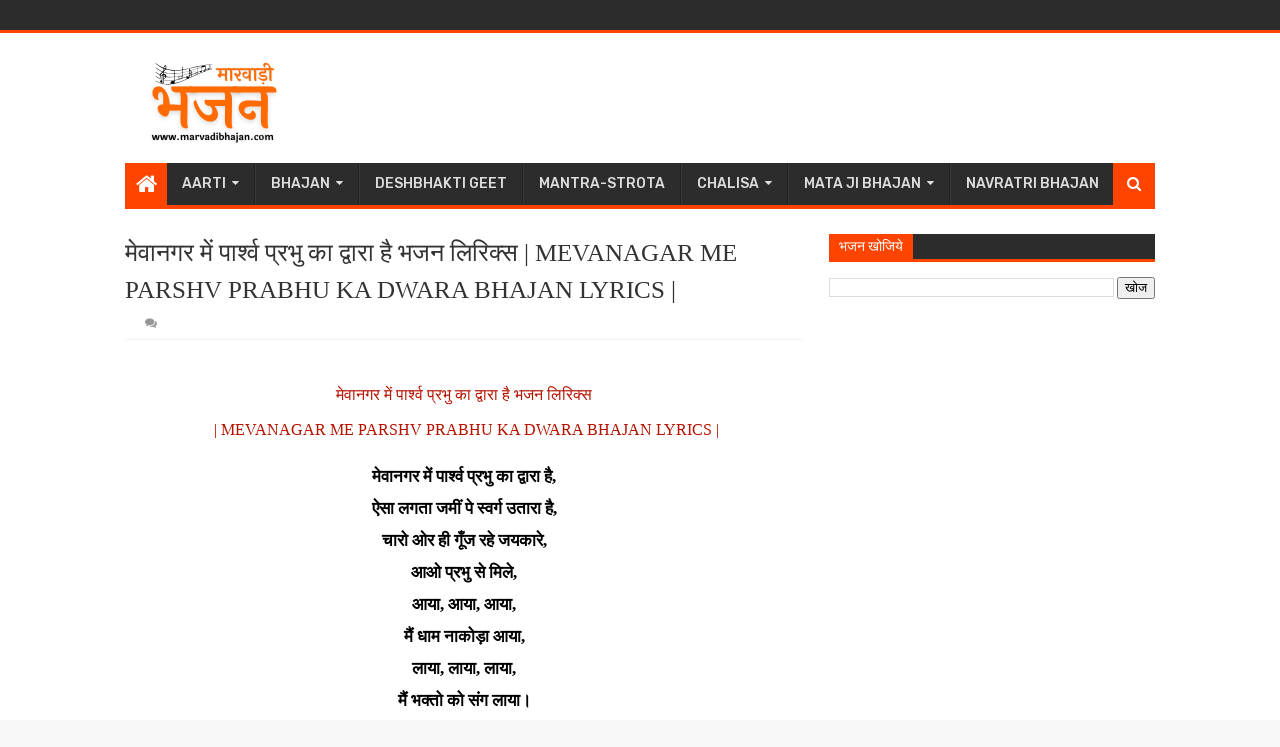

--- FILE ---
content_type: text/html; charset=UTF-8
request_url: https://www.marvadibhajan.com/2022/05/mevanagar-me-parshv-prabhu-ka-dwara.html
body_size: 49555
content:
<!DOCTYPE html>
<html class='v2' dir='ltr' xmlns='http://www.w3.org/1999/xhtml' xmlns:b='http://www.google.com/2005/gml/b' xmlns:data='http://www.google.com/2005/gml/data' xmlns:expr='http://www.google.com/2005/gml/expr'>
<head>
<link href='https://www.blogger.com/static/v1/widgets/335934321-css_bundle_v2.css' rel='stylesheet' type='text/css'/>
<!-- Global site tag (gtag.js) - Google Analytics -->
<script async='async' src='https://www.googletagmanager.com/gtag/js?id=UA-170515467-1'></script>
<script>
  window.dataLayer = window.dataLayer || [];
  function gtag(){dataLayer.push(arguments);}
  gtag('js', new Date());

  gtag('config', 'UA-170515467-1');
</script>
<!-- <script async='async' data-ad-client='ca-pub-1514842026834015' src='https://pagead2.googlesyndication.com/pagead/js/adsbygoogle.js'/> -->
<meta content='width=device-width, initial-scale=1, maximum-scale=1' name='viewport'/>
<link href='//fonts.googleapis.com/css?family=Oswald:400,700|Droid+Sans:400,700' media='all' rel='stylesheet' type='text/css'/>
<link href='https://fonts.googleapis.com/css2?family=Rubik:wght@500&display=swap' rel='stylesheet'/>
<link href='//maxcdn.bootstrapcdn.com/font-awesome/4.6.3/css/font-awesome.min.css' rel='stylesheet'/>
<!-- <script async='async' data-ad-client='ca-pub-8661189133621819' src='https://pagead2.googlesyndication.com/pagead/js/adsbygoogle.js'/> -->
<meta content='text/html; charset=UTF-8' http-equiv='Content-Type'/>
<meta content='blogger' name='generator'/>
<link href='https://www.marvadibhajan.com/favicon.ico' rel='icon' type='image/x-icon'/>
<link href='https://www.marvadibhajan.com/2022/05/mevanagar-me-parshv-prabhu-ka-dwara.html' rel='canonical'/>
<link rel="alternate" type="application/atom+xml" title="All Bhajan Lyrics - Hindi | Jain | Marvadi | Aarti | Katha | Strota | Chalisa - Atom" href="https://www.marvadibhajan.com/feeds/posts/default" />
<link rel="alternate" type="application/rss+xml" title="All Bhajan Lyrics - Hindi | Jain | Marvadi | Aarti | Katha | Strota | Chalisa - RSS" href="https://www.marvadibhajan.com/feeds/posts/default?alt=rss" />
<link rel="service.post" type="application/atom+xml" title="All Bhajan Lyrics - Hindi | Jain | Marvadi | Aarti | Katha | Strota | Chalisa - Atom" href="https://www.blogger.com/feeds/2725207014726898281/posts/default" />

<link rel="alternate" type="application/atom+xml" title="All Bhajan Lyrics - Hindi | Jain | Marvadi | Aarti | Katha | Strota | Chalisa - Atom" href="https://www.marvadibhajan.com/feeds/1314786918371520284/comments/default" />
<!--Can't find substitution for tag [blog.ieCssRetrofitLinks]-->
<link href='https://i.ytimg.com/vi/vmUxrcI8TFU/hqdefault.jpg' rel='image_src'/>
<meta content='मेवानगर में पार्श्व प्रभु का द्वारा है भजन लिरिक्स | MEVANAGAR ME PARSHV PRABHU KA DWARA BHAJAN LYRICS |' name='description'/>
<meta content='https://www.marvadibhajan.com/2022/05/mevanagar-me-parshv-prabhu-ka-dwara.html' property='og:url'/>
<meta content='मेवानगर में पार्श्व प्रभु का द्वारा है भजन लिरिक्स | MEVANAGAR ME PARSHV PRABHU KA DWARA BHAJAN LYRICS |' property='og:title'/>
<meta content='मेवानगर में पार्श्व प्रभु का द्वारा है भजन लिरिक्स | MEVANAGAR ME PARSHV PRABHU KA DWARA BHAJAN LYRICS |' property='og:description'/>
<meta content='https://lh3.googleusercontent.com/blogger_img_proxy/AEn0k_sH5oCcUOwKFqeEDBuPU7iZovL9dXZAO2QM6dvgZiI4NuuWJ0umYUrSmcVevFkL7YvpH2bS2jumyUM1wRHfA3FWjO3KWIS6ddYlLRXOZ0GvaZU2lQ=w1200-h630-n-k-no-nu' property='og:image'/>
<title>
म&#2375;व&#2366;नगर म&#2375;&#2306; प&#2366;र&#2381;श&#2381;व प&#2381;रभ&#2369; क&#2366; द&#2381;व&#2366;र&#2366; ह&#2376; भजन ल&#2367;र&#2367;क&#2381;स | MEVANAGAR ME PARSHV PRABHU KA DWARA BHAJAN LYRICS | - All Bhajan Lyrics - Hindi | Jain | Marvadi | Aarti | Katha | Strota | Chalisa
</title>
<!-- Description and Keywords (start) -->
<meta CONTENT='Marvadi Bhajan - All Bhajan Lyrics | Aarti | Katha | Mantra | Chalisa | Strota | Stuti' NAME='Title'/>
<meta CONTENT='https://marvadibhajan.com' NAME='Author'/>
<meta CONTENT='Hindi Bhajan Lyrics - Jain Bhajan, Chalisa, Vrat Katha, Mantra, Stotra, Bhajan Song, Ramkatha Bhajan, Marvadi Song, Keertan Bhajan, Sundarkand Bhajan, Sai Baba Bhajan, Krishna Bhajan, Meera Bai Bhajan, Isckon Bhajan, RSS Geet, Deshbhakti Geet, Nakoda Bhairav Chalisa, Nakoda Bhairav Bhajan, Vinod Agrawal Bhajan, Hindi Bhajan Song, Shivji Ke Bhajan, Mata Ji Ke Bhajan, Vaishni Devi Ke Bhajan, Khatu Shyam Ke Bhajan, Salasar Balaji Ke Bhajan, Rani Sati Dadi Ke Bhajan,  Vivah Ke Geet,  Marvadi Bhajan, Nakoda Bhairav Bhajan , भजन लिरिक्स, हिंदी भजन लिरिक्स' NAME='Description'/>
<meta CONTENT='Hindi Bhajan Lyrics - Jain Bhajan, Chalisa, Vrat Katha, Mantra, Stotra, Bhajan Song, Ramkatha Bhajan, Marvadi Song, Keertan Bhajan, Sundarkand Bhajan, Sai Baba Bhajan, Krishna Bhajan, Meera Bai Bhajan, Isckon Bhajan, RSS Geet, Deshbhakti Geet, Nakoda Bhairav Chalisa, Nakoda Bhairav Bhajan, Vinod Agrawal Bhajan, Hindi Bhajan Song, Shivji Ke Bhajan, Mata Ji Ke Bhajan, Vaishni Devi Ke Bhajan, Khatu Shyam Ke Bhajan, Salasar Balaji Ke Bhajan, Rani Sati Dadi Ke Bhajan,  Vivah Ke Geet,  Marvadi Bhajan, Nakoda Bhairav Bhajan , भजन लिरिक्स, हिंदी भजन लिरिक्स' NAME='Keywords'/>
<meta CONTENT='Global' NAME='Distribution'/>
<meta content='All Bhajan Lyrics - Aarti | Chalisa | Mantra | Katha | Stuti | Strota' property='og:title'/>
<meta content='Marvadi Bhajan' property='og:site_name'/>
<meta content='https://marvadibhajan.com' property='og:url'/>
<meta content='Hindi Bhajan Lyrics - Jain Bhajan, Chalisa, Vrat Katha, Mantra, Stotra, Bhajan Song, Ramkatha Bhajan, Marvadi Song, Keertan Bhajan, Sundarkand Bhajan, Sai Baba Bhajan, Krishna Bhajan, Meera Bai Bhajan' property='og:description'/>
<meta content='website' property='og:type'/>
<meta content='https://blogger.googleusercontent.com/img/b/R29vZ2xl/AVvXsEh5CA0V8d6x9qIgqAbDrfJ3ts-NEt4wGHkuVPWUOLw1ptZTUUN8KJs0Hsamyp2dhVyGxXYCFXsJ-l6HNOaXul9bSRcXUodqYBOYFbpcJvfifjJs8QKOiO4J8tTwvHry-8f-L8svMVlvhSaJ/s16000/marvadibhajancover-min.webp' property='og:image'/>
<!-- Description and Keywords (end) -->
<meta content='मेवानगर में पार्श्व प्रभु का द्वारा है भजन लिरिक्स | MEVANAGAR ME PARSHV PRABHU KA DWARA BHAJAN LYRICS |' property='og:title'/>
<meta content='https://www.marvadibhajan.com/2022/05/mevanagar-me-parshv-prabhu-ka-dwara.html' property='og:url'/>
<meta content='article' property='og:type'/>
<meta content='https://i.ytimg.com/vi/vmUxrcI8TFU/hqdefault.jpg' property='og:image'/>
<meta content='मेवानगर में पार्श्व प्रभु का द्वारा है भजन लिरिक्स | MEVANAGAR ME PARSHV PRABHU KA DWARA BHAJAN LYRICS |' name='og:description'/>
<meta content='All Bhajan Lyrics - Hindi | Jain | Marvadi | Aarti | Katha | Strota | Chalisa' property='og:site_name'/>
<meta content='https://www.marvadibhajan.com/' name='twitter:domain'/>
<meta content='मेवानगर में पार्श्व प्रभु का द्वारा है भजन लिरिक्स | MEVANAGAR ME PARSHV PRABHU KA DWARA BHAJAN LYRICS |' name='twitter:title'/>
<meta content='summary_large_image' name='twitter:card'/>
<meta content='https://i.ytimg.com/vi/vmUxrcI8TFU/hqdefault.jpg' name='twitter:image'/>
<meta content='मेवानगर में पार्श्व प्रभु का द्वारा है भजन लिरिक्स | MEVANAGAR ME PARSHV PRABHU KA DWARA BHAJAN LYRICS |' name='twitter:title'/>
<meta content='मेवानगर में पार्श्व प्रभु का द्वारा है भजन लिरिक्स | MEVANAGAR ME PARSHV PRABHU KA DWARA BHAJAN LYRICS |' name='twitter:description'/>
<!-- Social Media meta tag need customer customization -->
<style id='page-skin-1' type='text/css'><!--
/*
-----------------------------------------------
----------------------------------------------- */
/* Variable definitions
=======================
<Variable name="keycolor" description="Main Color" type="color" default="#08a100"/>
<Variable name="body.background" description="Background" type="background" color="#f8f8f8" default="$(color) url(https://blogger.googleusercontent.com/img/b/R29vZ2xl/AVvXsEjVVY-QYDRXraswAYLqIeQcXT9IWIkdfYAIuo8JP3XBh_0LsVgg3stDBw-RH0JrcsxAVbey6I3KGU2YjVKnInX0ToNkQNd0JPZ0qjmbU9mUuZW_fpO4kHPl3YJKvX4Q2PnUWVwp17in92DE/s0/bg.jpg) repeat fixed top left"/>
<Group description="Main Settings" selector="body">
<Variable name="main.color" description="Main Theme Color" type="color" default="#FF4400"/>
<Variable name="main.dark.color" description="Main Dark Color" type="color" default="#2c2c2c"/>
<Variable name="main.bb.color" description="Borders and Buttons Color" type="color" default="#404040"/>
<Variable name="main.text.color" description="Main Text Color" type="color" default="#333333"/>
</Group>
=======================
*/
/* Reset and Variable Apply Here */
a,abbr,acronym,address,applet,b,big,blockquote,body,caption,center,cite,code,dd,del,dfn,div,dl,dt,em,fieldset,font,form,h1,h2,h3,h4,h5,h6,html,i,iframe,img,ins,kbd,label,legend,li,object,p,pre,q,s,samp,small,span,strike,strong,sub,sup,table,tbody,td,tfoot,th,thead,tr,tt,u,ul,var{padding:0;border:0;outline:0;vertical-align:baseline;background:0 0}
ins{text-decoration:underline}
del{text-decoration:line-through}
blockquote{font-size:17px;line-height:1.5em;font-style:italic;color:#333333}
dl,ul{list-style-position:inside;font-weight:400;list-style:none}
ul li{list-style:none}
caption,th{text-align:center}
img{border:none;position:relative}
a,a:visited{text-decoration:none}
.clear{clear:both}
.section,.widget,.widget ul{margin:0;padding:0}
a{color:#FF4400}
a:hover{color:#FF4400}
:focus{outline:0}
a img{border:0}
abbr{text-decoration:none}
.CSS_LIGHTBOX{z-index:999999!important}
.separator a{clear:none!important;float:none!important;margin-left:0!important;margin-right:0!important}
#navbar-iframe{display:none;height:0;visibility:hidden}
.widget-item-control,a.quickedit{display:none!important}
.archive .home-link,.index .home-link,.home-link{display:none!important}
:after,:before,*{outline:0;transition:all .0s ease;-webkit-transition:all .0s ease;-moz-transition:all .0s ease;-o-transition:all .0s ease}
.status-msg-wrap{margin:0 auto 25px;text-transform:uppercase;font-size:11px}
.status-msg-border{border:1px solid #eee;opacity:.7;border-radius:2px}
.status-msg-bg{background-color:#f8f8f8;opacity:1;filter:none}
.feed-links{clear:both;display:none;line-height:2.5em}
#data.CSS_LIGHTBOX{z-index:999999!important}.CSS_LIGHTBOX_ATTRIBUTION_INDEX_CONTAINER .CSS_HCONT_CHILDREN_HOLDER > .CSS_LAYOUT_COMPONENT.CSS_HCONT_CHILD:first-child > .CSS_LAYOUT_COMPONENT{opacity:0}-type,#data-results,#data-label{display:none}
/* Body */
body{background:#f8f8f8 none no-repeat scroll center center;font:normal normal 14px Rubik; color:#333;word-wrap:break-word;margin:0;padding:0}
#outer-wrapper{width:1080px;margin:0 auto;background-color:#FFF;-webkit-box-shadow:0 0 10px rgba(50,50,50,.17);-moz-box-shadow:0 0 10px rgba(50,50,50,.17);box-shadow:0 0 10px rgba(50,50,50,.17)}
.row{width:1030px}
#content-wrapper{margin:25px auto 5px;overflow:hidden}
.item #content-wrapper{margin:25px auto}
#main-wrapper{float:left;overflow:hidden;width:65.849%;margin-right:2.5%;word-wrap:break-word}
#sidebar-wrapper{float:right;overflow:hidden;width:31.651%;box-sizing:border-box;word-wrap:break-word;padding-bottom:0}
.index #main-wrapper{margin-top:10px}
.home #main-wrapper{margin-top:0}
#topnav{width:100%;height:30px;background-color:#2c2c2c;overflow:hidden;margin:0;border-bottom:3px solid #FF4400}
.tm-head{margin:0 auto;line-height:30px;overflow:hidden}
.tm-menu{float:left}
#nav1 li{position:relative;float:left;display:inline-block;height:30px;line-height:30px;margin:0;padding:0;transition:background .3s}
#nav1 li:first-child > a{padding-left:0}
#nav1 li > a{font-family:'Rubik',sans-serif;color:#ddd;font-size:10px;font-weight:400;line-height:30px;text-transform:uppercase;display:inline-block;margin-right:5px;padding:0 5px;transition:color .3s}
#nav1 > li:hover > a{color:#fff}
.tinynav{display:none;background-color:#404040;font-family:'Rubik',sans-serif;color:#ddd;padding:2px 5px;box-sizing:border-box;border:0}
.social-area{float:right}
#social-top{position:relative;display:block;margin-right:0}
.social-ico ul{overflow:hidden}
.social-ico ul > li{display:inline-block;float:left;margin-left:4px;padding:0}
.social-ico ul > li > a{line-height:30px;display:inline-block;float:left;color:#ddd;text-decoration:none;font-size:13px;text-align:center;padding:0 4px;transition:color .3s}
.social-ico ul > li:last-child > a{padding-right:0}
#social-top ul > li:hover > a{color:#fff}
.social-ico ul > li > a:before{display:inline-block;font-family:FontAwesome;font-style:normal;font-weight:400;-webkit-font-smoothing:antialiased;-moz-osx-font-smoothing:grayscale}
.social-ico .facebook:before{content:"\f230"}
.social-ico .twitter:before{content:"\f099"}
.social-ico .gplus:before{content:"\f0d5"}
.social-ico .rss:before{content:"\f09e"}
.social-ico .youtube:before{content:"\f16a"}
.social-ico .skype:before{content:"\f17e"}
.social-ico .stumbleupon:before{content:"\f1a4"}
.social-ico .tumblr:before{content:"\f173"}
.social-ico .vine:before{content:"\f1ca"}
.social-ico .stack-overflow:before{content:"\f16c"}
.social-ico .linkedin:before{content:"\f0e1"}
.social-ico .dribbble:before{content:"\f17d"}
.social-ico .soundcloud:before{content:"\f1be"}
.social-ico .behance:before{content:"\f1b4"}
.social-ico .digg:before{content:"\f1a6"}
.social-ico .instagram:before{content:"\f16d"}
.social-ico .pinterest:before{content:"\f0d2"}
.social-ico .delicious:before{content:"\f1a5"}
.social-ico .codepen:before{content:"\f1cb"}
#header-blog{height:90px;position:relative;overflow:hidden;padding:20px 0}
.header-content{margin:0 auto;overflow:hidden;height:90px}
.header-logo{float:left;width:auto;max-width:222px;max-height:74px;margin:8px 0 0}
.header-logo img{max-width:100%;height:auto;margin:0}
.Header h1{color:#333333;margin:0;font-size:20px;line-height:1.4em}
.header-ads{float:right;width:728px;height:90px}
.header-ads h2{display:none!important}
#main-nav{position:relative;width:100%;height:46px;z-index:10;font-family:'Rubik',sans-serif;font-size:14px;margin:0}
.header-menu{background-color:#2c2c2c;height:42px;margin:0 auto;position:relative;padding:0;border-bottom:4px solid #FF4400}
.li-home{position:relative;list-style:none;display:inline-block;float:left;line-height:42px;height:42px;width:42px;background-color:#FF4400;font-size:23px;font-weight:400;text-align:center;z-index:20;padding:0}
.li-home a{color:#fff;line-height:42px;display:block}
#main-nav > .li-home:hover{background-color:#FF4400}
#menu .widget{display:none}
#menu{height:42px;position:relative;z-index:15}
#menu ul > li{float:left;position:relative;padding:0;margin:0}
#menu ul > li > a{color:#ddd;font-size:14px;font-weight:400;line-height:42px;display:inline-block;text-transform:uppercase;text-decoration:none;margin:0;padding:0 15px;border-left:1px solid rgba(255,255,255,0.06);border-right:1px solid RGBA(0,0,0,0.22);transition:all .3s ease}
#menu ul > li:first-child a{border-left:0}
#menu ul > li:last-child a{border-right:0}
#menu ul > li > ul{position:absolute;display:none;float:left;left:0;top:100%;width:180px;background:#2c2c2c;overflow:hidden;z-index:99999;margin-top:0;padding:0;border-top:4px solid #FF4400}
#menu ul > li > ul > li > ul{position:absolute;display:none;float:left;top:-1px;left:100%;width:180px;background:#2c2c2c;overflow:hidden;z-index:99999;margin-top:0;margin-left:0;padding:0;border-top:0;-webkit-box-shadow:0 3px 4px 1px rgba(0,0,0,0.2);box-shadow:0 3px 4px 1px rgba(0,0,0,0.2)}
#menu ul > li > ul > li{display:block;float:none;position:relative}
#menu ul > li > ul > li a{font-size:11px;display:block;color:#ddd;line-height:35px;text-transform:uppercase;text-decoration:none;margin:0;padding:0 15px;border:0;border-bottom:1px solid RGBA(0,0,0,0.22);border-top:1px solid rgba(255,255,255,0.06)}
#menu ul > li > ul > li:hover > a{padding-left:20px}
#menu ul > li > ul > li:first-child a{border-top:0}
#menu ul > li > ul > li:last-child a{border-bottom:0}
#menu ul > li > ul > li > ul > li:first-child a{border-top:2px solid #FF4400}
#menu ul > li.has-sub > a:after{content:'\f0d7';font-family:FontAwesome;float:right;margin-left:6px;font-weight:400;font-size:12px;margin-top:-1px}
#menu ul > li > ul > li.has-sub > a:after{content:'\f0da';float:right;margin:0}
#menu ul > li:hover > a{color:#fff}
.overlay{position:absolute;top:0;left:0;z-index:1;width:100%;height:100%;background-color:rgba(0,0,0,0);transition:background .3s}
#menu .widget,.mega-menu{position:static!important}
#menu .mega-menu > ul{width:100%;box-sizing:border-box;padding:15px 7.5px;border-top:4px solid #FF4400}
.mega-widget .mega-item{float:left;width:25%;box-sizing:border-box;padding:0 7.5px}
.mega-widget .mega-content{position:relative;width:100%;overflow:hidden;padding:0}
.main-slider .slides li:hover .overlay,.main-videos .video-thumb:hover .overlay{background-color:rgba(0,0,0,0.2)}
.mega-content .mega-img{width:100%;height:140px;z-index:1;display:block;position:relative;overflow:hidden;padding:0}
.mega-content .mega-img img{width:100%;height:140px}
.my-thumb{object-fit:cover;transition:all .3s ease}
.mega-content .mega-img:hover img,.custom-widget .custom-thumb:hover img,.big-column .col-thumb:hover img,.post-grid .grid-thumb:hover img,.block-image .thumb:hover img,.PopularPosts .item-thumbnail a:hover img,.cmm-widget li .cmm-avatar:hover img,.related-posts .related-img:hover img,.post-nav .nav-thumb:hover img{opacity:.7}
.mega-content .mega-title{position:relative;font-family:'Rubik',sans-serif;font-size:14px;font-weight:400;line-height:1.4em;margin:7px 0 4px;padding:0}
.mega-content .mega-title a{color:#ddd;transition:color .3s}
.mega-content .mega-title a:hover{color:#FF4400}
.mega-content .item-meta{font-family:'Rubik',sans-serif}
#search-icon{position:absolute;right:0;top:0;display:block;line-height:42px;height:42px;width:42px;z-index:20;background-color:#FF4400;color:#fff;font-size:15px;padding:0;text-align:center;cursor:pointer}
#nav-search{position:absolute;right:0;top:46px;width:252px;height:42px;display:none;z-index:10;background-color:#404040;border:0}
#nav-search #searchform{padding:6px;overflow:hidden}
#nav-search #s{width:100%;height:30px;color:#333333;float:left;margin:0;padding:0 68px 0 10px;border:0;background-color:#fff;font-family:'Open Sans',sans-serif;font-size:12px;font-weight:400;box-sizing:border-box}
#nav-search #s:focus{color:#333333;outline:none}
#nav-search #searchsubmit{position:absolute;top:6px;right:6px;height:30px;color:#fff;padding:0 5px;border:none;background-color:#FF4400;font-family:'Open Sans',sans-serif;font-size:11px;font-weight:700;line-height:30px;text-transform:uppercase;cursor:pointer;transition:opacity .3s}
#nav-search #searchsubmit:hover{opacity:.85}
#slider-sec .widget,#slider-sec .widget h2{display:none}
#slider-sec .show-slider{display:block!important;margin-bottom:25px}
.main-slider{position:relative;width:100%;height:370px;overflow:hidden;list-style:none;padding:0}
.main-slider .slides > li{position:relative;width:100%;height:370px;overflow:hidden;list-style:none;padding:0}
.main-slider .slider-img{height:370px;overflow:hidden;display:block}
.main-slider img{width:100%;height:100%}
.main-slider .slider-img .overlay{background-color:rgba(0,0,0,0.05)}
.slider-entry{position:absolute;width:90%;bottom:0;left:0;overflow:hidden;z-index:2;box-sizing:border-box;padding:0 0 25px 25px;opacity:.85}
.slider-entry .post-title{font-family:'Rubik',sans-serif;font-size:23px;font-weight:400;line-height:1.4em;margin:0;float:left;background-color:#FF4400;box-sizing:border-box;padding:5px 10px}
.slider-entry .post-title a{color:#fff}
.slider-entry .slide-cap{background:#2c2c2c;margin:0;color:#ccc;float:left;padding:10px}
.slider-entry .item-meta{float:left;margin-bottom:5px}
.slider-entry .slide-cap p{float:left;margin:0;font-weight:400;font-size:13px;line-height:1.5em;padding:0}
.main-slider .flex-direction-nav{position:absolute;top:10px;right:10px;width:32px;z-index:5;display:block;opacity:0;transition:all .3s ease}
.main-slider:hover .flex-direction-nav{opacity:1}
.main-slider .flex-direction-nav li{padding:0}
.main-slider .flex-direction-nav a{width:32px;height:32px;background-color:#FF4400;float:left;font-size:14px;color:#fff;line-height:32px;text-align:center;transition:background .3s}
.main-slider .flex-direction-nav a:hover{background-color:#2c2c2c}
.main-slider .flex-next{margin-top:2px}
.item-meta{color:#979797;font-size:11px;font-weight:400}
.item-date{margin-right:10px}
.featured-sec .widget,.featured-sec .widget h2{display:none}
.featured-sec .show-widget{display:block!important;margin-bottom:25px!important}
.title-wrap,.posts-title{position:relative;height:25px;background-color:#2c2c2c;margin-bottom:15px;overflow:hidden;border-bottom:3px solid #FF4400}
.title-wrap h2,.posts-title h2{position:relative;float:left;display:block!important;height:25px;font-family:'Rubik',sans-serif;font-size:14px;color:#fff;background-color:#FF4400;font-weight:400;text-transform:uppercase;line-height:26px;border:0;padding:0 10px;margin:0}
.title-wrap h2 a,.posts-title h2 a{color:#fff}
.featured-sec .column{width:48.24%}
.featured-sec .col-left{float:left}
.featured-sec .col-right{float:right;margin-left:3.52%}
.big-column li{overflow:hidden;padding:10px 0;border-top:1px solid #f2f2f2}
.big-column .col-thumb{position:relative;float:left;width:90px;height:65px;overflow:hidden;display:block;vertical-align:middle;margin:0!important}
.big-column .col-thumb img{position:relative;width:90px;height:65px;display:block}
.big-column .post-panel{padding-left:15px;display:table-cell;padding-left:15px;display:table-cell}
.big-column .rcp-title{overflow:hidden;font-weight:400;font-size:14px;line-height:1.4em;margin:0 0 4px;padding:0}
.big-column .rcp-title a{color:#333333;transition:color .3s}
.big-column .rcp-title a:hover{color:#FF4400}
.big-column .first-big .col-thumb{width:100%;height:180px}
.big-column .first-big .col-thumb img{width:100%;height:180px}
.big-column .first-big .post-panel{display:block;float:left;padding:10px 0 0}
.big-column .first-big .rcp-title{font-size:20px;margin:0 0 10px}
.big-column .first-big .col-snippet{font-size:13px;line-height:1.5em;font-weight:400;margin:7px 0 3px}
.featured-sec .custom-widget li:first-child,.big-column li:first-child{padding-top:0;border-top:0}
.featured-sec .custom-widget li:last-child,.big-column li:last-child{padding-bottom:0}
.featured-sec .videos-widget{float:left;width:100%}
.main-videos{position:relative;overflow:hidden;padding:0!important}
.main-videos .video-item{float:left;width:32%;box-sizing:border-box;margin:0 2% 0 0;padding:0}
.main-videos li:nth-child(3),.main-videos li:nth-child(6){margin-right:0}
.main-videos li:nth-child(4),.main-videos li:nth-child(5),.main-videos li:nth-child(6){margin-top:15px}
.main-videos .video-thumb{width:100%;height:130px;position:relative;display:block;overflow:hidden}
.main-videos .video-thumb img{width:100%;height:130px;display:block}
.main-videos .video-thumb:after{content:'\f144';font-family:FontAwesome;color:#fff;position:absolute;top:50%;left:50%;margin-top:-16.5px;margin-left:-16.5px;font-size:33px;width:33px;height:33px;z-index:1;text-align:center;line-height:1;opacity:.65;transition:opacity .3s}
.main-videos .video-thumb:hover:after{opacity:1}
.main-videos .rcp-title{font-size:14px;font-weight:400;line-height:1.4em;margin:5px 0 4px}
.main-videos .rcp-title a{color:#333333;transition:color .3s}
.main-videos .rcp-title a:hover{color:#FF4400}
.featured-sec .grid-widget{float:left;width:100%}
.post-grid{position:relative;overflow:hidden;padding:0}
.post-grid .grid-item{float:left;width:32%;box-sizing:border-box;margin:0 2% 0 0;padding:0}
.post-grid li:nth-child(3),.post-grid li:nth-child(6){margin-right:0}
.post-grid li:nth-child(4),.post-grid li:nth-child(5),.post-grid li:nth-child(6){margin-top:15px}
.post-grid .grid-thumb{width:100%;height:130px;position:relative;display:block;overflow:hidden}
.post-grid .grid-thumb img{width:100%;height:130px;display:block}
.post-grid .rcp-title{font-size:14px;font-weight:400;line-height:1.4em;margin:5px 0 4px}
.post-grid .rcp-title a{color:#333333;transition:color .3s}
.post-grid .rcp-title a:hover{color:#FF4400}
.item-date:before{content:'\f017';font-family:fontawesome;margin-right:5px}
.item-cmm:before{content:'\f086';font-family:fontawesome;margin-right:5px}
.custom-widget li{overflow:hidden;padding:10px 0;border-top:1px solid #f2f2f2}
.custom-widget .custom-thumb{position:relative;float:left;width:90px;height:65px;overflow:hidden;display:block;vertical-align:middle;margin:0!important}
.custom-widget .custom-thumb img{position:relative;width:90px;height:65px;display:block}
.custom-widget .post-panel{padding-left:15px;display:table-cell}
.custom-widget .rcp-title{overflow:hidden;line-height:0;margin:0 0 4px;padding:0}
.custom-widget .rcp-title a{color:#333333;font-weight:400;font-size:14px;line-height:1.4em;transition:color .3s}
.custom-widget .rcp-title a:hover{color:#FF4400}
.cmm-widget{list-style:none;padding:0}
.cmm-widget li{background:none!important;clear:both;list-style:none;word-break:break-all;display:block;border-top:1px solid #f2f2f2;overflow:hidden;margin:0;padding:10px 0}
.cmm-widget li:first-child{padding-top:0;border-top:0}
.cmm-widget li:last-child{padding-bottom:0}
.cmm-widget li .cmm-avatar{position:relative;overflow:hidden;padding:0;width:55px;height:55px;float:left;margin:0 10px 0 0}
.cmm-img{width:55px;height:55px;float:left;margin:0;transition:all .3s ease}
.cmm-widget a{color:#333333;position:relative;font-size:10px;line-height:12px;text-transform:uppercase;font-weight:700;display:block;overflow:hidden;transition:color .3s}
.cmm-widget a:hover{color:#FF4400}
.cmm-widget .cmm-text{color:#616161;display:block;line-height:14px;text-transform:lowercase;font-size:11px;font-weight:400;font-style:italic;overflow:hidden;background:#f9f9f9;height:38px;box-sizing:border-box;margin-top:5px;padding:5px 8px}
.post{display:block;overflow:hidden;word-wrap:break-word}
.index .post{margin:0 0 15px;padding-bottom:15px;border-bottom:1px solid #f2f2f2}
.index div.post-outer:last-child .post{padding-bottom:5px;border-bottom:0}
.home div.post-outer:last-child .post{padding-bottom:10px}
.block-image{position:relative;float:left;width:290px;height:170px;display:block;margin-right:15px}
.block-image .thumb{width:100%;height:170px;position:relative;display:block;z-index:1;overflow:hidden}
.block-image .thumb img{width:100%;height:170px;object-fit:cover;display:block;transition:all .3s ease}
.retitle h2{margin:8px 0;display:block}
.post h2 a,.post h2 a:visited,.post h2 strong{color:#333333;font-size:20px;line-height:1.4em;font-weight:400;text-decoration:none;transition:color .3s}
.post h2 a:hover{color:#FF4400}
.widget iframe,.widget img{max-width:100%}
.index .post-footer{display:none!important}
.index .post h2{margin:0;padding:0 10px 0 0;overflow:hidden}
.item .post{padding:0}
.date-header{display:block;overflow:hidden;font-weight:400;margin:0!important;padding:0}
#meta-post{position:relative;font-size:11px;color:#979797;line-height:1.4em;margin:8px 0}
#meta-post a{color:#979797}
#meta-post .author-link a:before{content:'\f007';font-family:fontawesome;color:#979797;margin-right:5px}
#meta-post .timestamp-link{margin-left:10px}
#meta-post .timestamp-link abbr:before{content:'\f017';font-family:fontawesome;color:#979797;margin-right:5px}
#meta-post .post-cmm{margin-left:10px}
#meta-post .post-cmm:before{content:'\f086';font-family:fontawesome;color:#979797;margin-right:0}
.post-snippet{position:relative;font-size:13px;line-height:1.5em}
.post-snippet p{display:block;margin:8px 0 10px;padding-right:10px}
.breadcrumbs{display:none;margin:0;font-size:0}
.item article{margin-top:15px}
.item .post-head{position:relative;margin:0 0 5px}
.item .post-title{font-family: 'Eczar', serif;
color:#333333;font-size:25px;line-height:1.5em;font-weight:400;position:relative;display:inline-block;padding:0;margin:0}
.item .post-body{width:100%;color:#000000;font-size:20px;line-height:1.5em;overflow:hidden}
.item .post-outer{padding:0}
.item .post-body img{max-width:100%}
.post-meta{color:#979797;display:block;font-size:12px;font-weight:400;line-height:21px;margin:0;padding:0 0 5px;border-bottom:1px solid #f2f2f2}
.post-meta a{color:#979797;transition:color .3s}
.post-timestamp{margin-left:0}
.post-meta a:hover{color:#FF4400}
.post-meta .g-profile span:before{content:'\f007';font-family:fontawesome;color:#979797;margin-right:5px}
.post-meta .post-timestamp{margin-left:10px}
.post-meta .post-timestamp .timestamp-link abbr:before{content:'\f017';font-family:fontawesome;color:#979797;margin-right:5px}
.post-meta .post-cmm{margin-left:10px}
.post-meta .post-cmm:before{content:'\f086';font-family:fontawesome;color:#979797;margin-right:0}
.main .widget{margin:0}
.main .Blog{border-bottom-width:0}
.share-box{height:33px;position:relative;line-height:0;margin:0 0 20px;padding:0}
.share-art{display:block;margin:0;padding:0}
.share-art a{float:left;width:20%;height:33px;line-height:33px;color:#fff;font-weight:400;font-size:15px;text-align:center;display:inline-block;box-sizing:border-box;opacity:.75;margin:0;padding:0;transition:all .25s ease}
.share-art a:hover{opacity:1}
.share-art .fac-art{background:#3b5998}
.share-art .twi-art{background:#00acee}
.share-art .goo-art{background:#db4a39}
.share-art .pin-art{background:#CA2127}
.share-art .lin-art{background:#0077B5}
.share-art .wat-art{background:#25d266;display:none;}
.share-art .wat-art:hover{background:rgba(37, 210, 102, 0.73)}
@media only screen and (max-width: 768px) {
.share-art a{ width:16.6666%;}
.share-art .wat-art{display:inline-block;}
}
.post-tags{overflow:hidden;height:auto;position:relative;margin:20px 0;padding:0}
.post-tags span,.post-tags a{float:left;height:24px;background-color:#FF4400;color:#fff;font-size:10px;line-height:24px;font-weight:700;text-transform:uppercase;margin:0;padding:0 10px}
.post-tags a{background-color:#2c2c2c;margin:0 0 0 5px;transition:background .3s}
.post-tags a:hover{background-color:#FF4400}
#related-wrap{margin-bottom:20px}
#related-wrap .related-tag{display:none}
.related-posts{position:relative;overflow:hidden;margin:0;padding:0}
.related-posts .related-item{width:32%;position:relative;overflow:hidden;float:left;display:block;box-sizing:border-box;margin:0 0 0 2%;padding:0}
.related-posts li:first-child,.related-posts li:nth-child(4){margin-left:0}
.related-posts .related-img{width:100%;height:130px;position:relative;overflow:hidden;display:block;padding:0}
.related-posts .my-thumb{width:100%;height:130px;object-fit:cover}
.related-content{padding:8px 10px 0 0;width:100%;line-height:1.2em;box-sizing:border-box;z-index:2}
.related-posts h3 a{font-size:14px;line-height:1.4em;color:#333333;font-weight:400;display:block;margin-bottom:4px;transition:color .3s}
.related-posts h3 a:hover{color:#FF4400}
.featured .post-tag:hover,.box-thumbnail .first-tag a:hover,.postags a:hover{background:#2c2c2c}
ul.post-nav{background-color:#FFF;display:block;width:100%;position:relative;overflow:hidden;margin-bottom:15px;border-bottom:1px solid #f5f5f5;border-top:1px solid #f5f5f5}
.post-nav li{padding:0;display:inline-block;width:50%}
.post-nav .prev{float:left;min-height:80px;border-right:1px solid #f2f2f2;box-sizing:border-box;padding-right:10px}
.post-nav .next{text-align:right;border-left:1px solid #f2f2f2;margin-left:-1px;padding-left:10px;box-sizing:border-box}
.post-nav li a{color:#333333;line-height:1.4em;display:block;overflow:hidden;padding:15px 0;transition:color .3s}
.post-nav li:hover a{color:#FF4400}
.post-nav .nav-thumb{width:80px;height:60px;overflow:hidden;display:block;vertical-align:middle;padding:0}
.post-nav .nav-thumb img{width:100%;height:60px;object-fit:cover;display:block;transition:all .3s ease}
.post-nav .prev .nav-thumb{float:left;margin-right:10px}
.post-nav .next .nav-thumb{float:right;margin-left:10px}
.post-nav .nav-content,.post-nav .nav-inner{overflow:hidden}
.post-nav li span{display:block;padding:0 0 5px;font-family:'Rubik',sans-serif;font-size:12px;font-weight:400;text-transform:uppercase}
.post-nav .prev span:before{content:"\f0d9";font-family:FontAwesome;font-size:14px;text-transform:none;margin-right:4px}
.post-nav .next span:after{content:"\f0da";font-family:FontAwesome;font-size:14px;text-transform:none;margin-left:4px}
ul.post-nav p{font-size:13px;font-weight:400;line-height:1.4em;margin:0}
#blog-pager{clear:both;text-align:center;margin:0}
.index #blog-pager{display:block}
.home #blog-pager{display:none}
.index #blog-pager{padding:5px 0 25px;text-align:left}
#blog-pager-newer-link a,#blog-pager-older-link a{display:block;float:left;margin-right:0;padding:0 12px;border:0;text-transform:uppercase;line-height:32px;font-weight:700;background-color:#2c2c2c;color:#fff;font-size:12px;transition:background .3s}
#blog-pager-newer-link a:hover,#blog-pager-older-link a:hover{background-color:#FF4400}
.showpageNum a,.showpage a,.showpagePoint{display:block;float:left;margin-right:6px;padding:0 12px;background:#2c2c2c;color:#fff;border:0;text-transform:uppercase;line-height:32px;font-weight:700;transition:background .3s}
.showpageNum a:hover,.showpage a:hover{background-color:#FF4400}
.showpageNum a i,.showpage a i{font-size:14px;font-weight:400;transition:color 0}
.showpagePoint{background-color:#FF4400;color:#fff}
.showpageOf{display:none!important}
.cmm-title .select-tab{float:right;height:25px}
.cmm-title .select-tab li{float:left;display:inline-block;height:25px;line-height:25px;font-family:'Rubik',sans-serif;font-size:14px;color:#ddd;font-weight:400;text-transform:uppercase;cursor:pointer;list-style:none;margin:0;padding:0 10px;border:0;transition:background .3s}
.cmm-title .select-tab li:hover{color:#fff}
.cmm-title .select-tab li.active{background-color:#FF4400;color:#fff}
.comment-system,.cmm-tab{display:none}
.comments{display:none;clear:both;margin:0;color:#333333}
.comments h4{font-weight:400;font-size:12px;font-style:italic;padding-top:1px}
.comments .comments-content{margin:0;padding:0}
.comments .comments-content .comment{margin-bottom:0;padding-bottom:8px}
.comments .comments-content .comment:first-child{padding-top:0}
.facebook-tab,.fb_iframe_widget_fluid span,.fb_iframe_widget iframe{width:100%!important}
.comments .item-control{position:static}
.comments .avatar-image-container{float:left;overflow:hidden;position:absolute}
.comments .avatar-image-container,.comments .avatar-image-container img{height:45px;max-height:45px;width:45px;max-width:45px;border-radius:0}
.comments .comment-block{overflow:hidden;padding:0 0 10px}
.comments .comment-block,.comments .comments-content .comment-replies{margin-left:60px;margin-top:0}
.comments .comments-content .inline-thread{padding:0}
.comments .comment-actions{float:left;width:100%;position:relative;margin:0}
.comments .comments-content .comment-header{font-size:14px;display:block;overflow:hidden;clear:both;margin:0 0 3px;padding:0 0 5px;border-bottom:1px solid #f2f2f2}
.comments .comments-content .user{font-family:'Rubik',sans-serif;font-style:normal;font-weight:400;text-transform:uppercase;display:block}
.comments .comments-content .icon.blog-author{display:none}
.comments .comments-content .comment-content{float:left;text-align:left;font-size:13px;line-height:1.4em;color:#656565}
.comments .comment .comment-actions a{margin-right:5px;padding:2px 5px;color:#333333;font-weight:400;background-color:#f5f5f5;font-size:10px;transition:all .3s ease}
.comments .comment .comment-actions a:hover{color:#fff;background-color:#FF4400;text-decoration:none}
.comments .comments-content .datetime{color:#999;float:left;font-size:11px;position:relative;margin:2px 0 0;display:block}
.comments .comments-content .datetime:before{content:'\f017';font-family:fontawesome;font-style:normal;margin-right:3px}
.comments .comments-content .comment-header a{color:inherit;transition:color .3s}
.comments .comments-content .comment-header a:hover{color:#FF4400}
.comments .thread-toggle{margin-bottom:4px}
.comments .thread-toggle .thread-arrow{height:7px;margin:0 3px 2px 0}
.comments .thread-expanded{padding:8px 0 0}
.comments .comments-content .comment-thread{margin:0}
.comments .continue a{padding:0 0 0 60px;font-weight:400}
.comments .comments-content .loadmore.loaded{margin:0;padding:0}
.comments .comment-replybox-thread{margin:0}
iframe.blogger-iframe-colorize,iframe.blogger-comment-from-post{height:283px!important}
.post-body h1,.post-body h2,.post-body h3,.post-body h4,.post-body h5,.post-body h6{color:#333333;font-family: 'Eczar', serif;
font-weight:400;margin-bottom:15px}
blockquote{margin:0;padding:0 20px}
blockquote:before{content:'\f10d';display:inline-block;font-family:FontAwesome;font-style:normal;font-weight:400;line-height:1;-webkit-font-smoothing:antialiased;-moz-osx-font-smoothing:grayscale;margin-right:10px;color:#333333}
blockquote:after{content:'\f10e';display:inline-block;font-family:FontAwesome;font-style:normal;font-weight:400;line-height:1;-webkit-font-smoothing:antialiased;-moz-osx-font-smoothing:grayscale;margin-left:10px;color:#333333}
.widget .post-body ul,.widget .post-body ol{line-height:1.5;font-weight:400}
.widget .post-body li{margin:5px 0;padding:0;line-height:1.5}
.post-body ul li:before{content:"\f0da";margin-right:5px;font-family:fontawesome}
#sidebar-wrapper .widget{margin-bottom:20px;overflow:hidden}
.sidebar .widget h2{position:relative;height:25px;font-family:'Rubik',sans-serif;font-size:14px;background-color:#2c2c2c;color:#fff;font-weight:400;text-transform:uppercase;line-height:25px;border:0;border-bottom:3px solid #FF4400;margin-bottom:15px;padding-left:10px}
.sidebar .widget .title-wrap h2{float:left;display:block;background-color:#FF4400;border:0;padding:0 10px;margin:0}
#sidebar-tabs .select-tab{position:relative;display:none;height:28px;background-color:#2c2c2c;overflow:hidden;margin:0 0 15px;border-bottom:3px solid #FF4400}
#sidebar-tabs .select-tab li{position:relative;float:left;display:inline-block;width:33.33333333%;height:28px;font-family: 'Eczar', serif;
font-size:14px;color:#ddd;font-weight:400;text-transform:uppercase;text-align:center;line-height:28px;cursor:pointer;list-style:none;margin:0;padding:0;transition:background .3s}
#sidebar-tabs .select-tab li:hover{color:#fff}
#sidebar-tabs .select-tab li.active{background-color:#FF4400;color:#fff}
.tab-widget,.tab-widget > .widget > h2{display:none}
.sidebar ul{list-style:none}
.sidebar .widget-content{margin:0}
.list-label-widget-content li{display:block;padding:8px 0;border-bottom:1px solid #f2f2f2;position:relative}
.list-label-widget-content li:first-child{padding:0 0 8px}
.list-label-widget-content li:last-child{padding-bottom:0;border-bottom:0}
.list-label-widget-content li a:before{content:'\203a';position:absolute;left:0;top:2px;font-size:22px;color:#333333;font-weight:400}
.list-label-widget-content li:first-child a:before{top:-7px}
.list-label-widget-content li a{color:#333333;font-size:11px;padding-left:15px;font-weight:700;text-transform:uppercase;transition:color .3s}
.list-label-widget-content li a:hover{color:#FF4400}
.list-label-widget-content li span:last-child{color:#999;font-size:11px;font-weight:700;position:absolute;top:8px;right:0}
.list-label-widget-content li:first-child span:last-child{top:2px}
.cloud-label-widget-content{text-align:left}
.cloud-label-widget-content .label-count{background:#FF4400;color:#fff!important;margin-left:-3px;white-space:nowrap;border-radius:0;padding:1px 4px!important;font-size:12px!important;margin-right:5px;transition:background .3s}
.cloud-label-widget-content .label-size{background:#f5f5f5;display:block;float:left;font-size:11px;margin:0 5px 5px 0;transition:background .3s}
.cloud-label-widget-content .label-size a,.cloud-label-widget-content .label-size span{height:18px!important;color:#333333;display:inline-block;font-size:11px;font-weight:700!important;text-transform:uppercase;padding:6px 8px;transition:color .3s}
.cloud-label-widget-content .label-size a{padding:6px 10px}
.cloud-label-widget-content .label-size a:hover{color:#fff!important}
.cloud-label-widget-content .label-size,.cloud-label-widget-content .label-count{height:30px!important;line-height:19px!important}
.cloud-label-widget-content .label-size:hover{background:#FF4400;color:#fff!important}
.cloud-label-widget-content .label-size:hover a{color:#fff!important}
.cloud-label-widget-content .label-size:hover span{background:#2c2c2c;color:#fff!important;cursor:pointer}
.cloud-label-widget-content .label-size-1,.label-size-2,.label-size-3,.label-size-4,.label-size-5{font-size:100%;opacity:10}
.label-size-1,.label-size-2{opacity:100}
.sidebar .FollowByEmail > h3.title,.sidebar .FollowByEmail .title-wrap{margin-bottom:0}
.FollowByEmail td{width:100%;float:left;box-sizing:border-box}
.FollowByEmail .follow-by-email-inner .follow-by-email-submit{margin-left:0;width:100%;border-radius:0;height:30px;font-size:11px;color:#fff;background-color:#FF4400;font-family:inherit;text-transform:uppercase;font-weight:700;letter-spacing:1px}
.FollowByEmail .follow-by-email-inner .follow-by-email-submit:hover{background-color:#404040}
.FollowByEmail .follow-by-email-inner .follow-by-email-address{padding-left:10px;height:30px;border:1px solid #FFF;margin-bottom:5px;box-sizing:border-box;font-size:11px;font-family:inherit}
.FollowByEmail .follow-by-email-inner .follow-by-email-address:focus{border:1px solid #FFF}
.FollowByEmail .widget-content{background-color:#2c2c2c;box-sizing:border-box;padding:10px}
.FollowByEmail .widget-content:before{content:"Enter your email address to subscribe to this blog and receive notifications of new posts by email.";font-size:11px;color:#f2f2f2;line-height:1.4em;margin-bottom:5px;display:block;padding:0 2px}
.flickr_widget .flickr_badge_image{float:left;margin-bottom:5px;margin-right:10px;overflow:hidden;display:inline-block}
.flickr_widget .flickr_badge_image:nth-of-type(4),.flickr_widget .flickr_badge_image:nth-of-type(8),.flickr_widget .flickr_badge_image:nth-of-type(12){margin-right:0}
.flickr_widget .flickr_badge_image img{max-width:67px;height:auto}
.flickr_widget .flickr_badge_image img:hover{opacity:.5}
#ArchiveList select{border:1px solid #2c2c2c;padding:6px 8px;width:100%;cursor:pointer;font-family:inherit;font-size:12px;color:#333333}
.PopularPosts .item-thumbnail{margin:0 15px 0 0 !important;width:90px;height:65px;float:left;overflow:hidden}
.PopularPosts .item-thumbnail a{position:relative;display:block;overflow:hidden;line-height:0}
.PopularPosts ul li img{width:90px;height:65px;object-fit:cover;padding:0;transition:all .3s ease}
.PopularPosts .widget-content ul li{overflow:hidden;padding:10px 0;border-top:1px solid #f2f2f2}
.sidebar .PopularPosts .widget-content ul li:first-child,.sidebar .custom-widget li:first-child,.tab-widget .PopularPosts .widget-content ul li:first-child,.tab-widget .custom-widget li:first-child{padding-top:0;border-top:0}
.sidebar .PopularPosts .widget-content ul li:last-child,.sidebar .custom-widget li:last-child,.tab-widget .PopularPosts .widget-content ul li:last-child,.tab-widget .custom-widget li:last-child{padding-bottom:0}
.PopularPosts ul li a{color:#333333;font-weight:400;font-size:14px;line-height:1.4em;transition:color .3s}
.PopularPosts ul li a:hover{color:#FF4400}
.PopularPosts .item-title{margin:0 0 4px;padding:0;line-height:0}
.item-snippet{display:none;font-size:0;padding-top:0}
#footer-wrapper{background-color:#2c2c2c;border-top:4px solid #FF4400}
#footer{position:relative;overflow:hidden;margin:0 auto;padding:22px 0 25px}
.sect-left{display:inline-block;float:left;width:32%;margin-right:2%}
.sect-left:nth-child(3){margin-right:0}
.sect-left .widget{margin-top:20px;padding:0}
.sect-left .widget:first-child{margin-top:0}
.sect-left .widget h2{position:relative;font-family:'Rubik',sans-serif;color:#ddd;font-size:16px;line-height:16px;font-weight:400;text-transform:uppercase;padding-bottom:10px;margin-bottom:10px;border-bottom:1px solid RGBA(0,0,0,0.22);box-shadow:0 1px 0 rgba(255,255,255,0.06)}
.sect-left .custom-widget .rcp-title a,.sect-left .PopularPosts ul li a{color:#ddd}
.sect-left .custom-widget{border-bottom:1px solid rgba(255,255,255,0.06)}
.sect-left .custom-widget li{overflow:hidden;padding:10px 0;border-top:1px solid rgba(255,255,255,0.06);border-bottom:1px solid RGBA(0,0,0,0.22)}
.sect-left .PopularPosts .widget-content ul{border-bottom:1px solid rgba(255,255,255,0.06)}
.sect-left .PopularPosts .widget-content ul li{border-top:1px solid rgba(255,255,255,0.06);border-bottom:1px solid RGBA(0,0,0,0.22)}
.sect-left .PopularPosts .widget-content ul li:first-child,.sect-left .custom-widget li:first-child{padding-top:0;border-top:0}
.sect-left .custom-widget .rcp-title a:hover,.sect-left .PopularPosts ul li a:hover{color:#FF4400}
.sect-left .cmm-widget{border-bottom:1px solid rgba(255,255,255,0.06)}
.sect-left .cmm-widget li{border-top:1px solid rgba(255,255,255,0.06);border-bottom:1px solid RGBA(0,0,0,0.22)}
.sect-left .cmm-widget li:first-child{border-top:0}
.sect-left .cmm-widget li:last-child{padding-bottom:10px}
.sect-left .cmm-widget a{color:#ddd}
.sect-left .cmm-widget a:hover{color:#FF4400}
.sect-left .cmm-widget .cmm-text{background:#383838}
.sect-left .FollowByEmail .widget-content{background-color:#404040}
.sect-left .FollowByEmail .follow-by-email-inner .follow-by-email-submit:hover{background:#2c2c2c}
.sect-left .FollowByEmail .widget-content:before{content:"Enter your email address to subscribe to this blog and receive notifications of new posts by email.";color:#ddd}
.sect-left #ArchiveList select{border:1px solid #404040;background:#404040;color:#ddd}
.sect-left #ArchiveList select option{color:#ddd}
.sect-left .cloud-label-widget-content .label-size{background:#404040}
.sect-left .cloud-label-widget-content .label-size:hover{background:#FF4400}
.sect-left .cloud-label-widget-content .label-size a{color:#ddd}
.cloud-label-widget-content .label-size:hover span{background:#2c2c2c}
.sect-left .list-label-widget-content ul{border-bottom:1px solid rgba(255,255,255,0.06)}
.sect-left .list-label-widget-content li{border-bottom:0;border-top:1px solid rgba(255,255,255,0.06);border-bottom:1px solid RGBA(0,0,0,0.22)}
.sect-left .list-label-widget-content li:first-child{border-top:0;padding-top:0}
.sect-left .list-label-widget-content li:last-child{padding-bottom:8px}
.sect-left .list-label-widget-content li a,.sect-left .list-label-widget-content li a:before{color:#ddd}
.sect-left .list-label-widget-content li a:hover{color:#FF4400}
.sect-left .list-label-widget-content li:first-child a:before{top:-6px}
.footer-wrapper{background-color:RGBA(0,0,0,0.2);color:#ddd;display:block;padding:0;width:100%;overflow:hidden}
.footer-wrapper .footer-copy{overflow:hidden;margin:0 auto;padding:8px 0;border-top:3px solid #FF4400}
#social-footer{float:right;position:relative;display:block;margin-right:0}
#social-footer ul > li:hover > a{color:#FF4400}
.footer-wrapper .copyright{font-size:13px;float:left;height:30px;line-height:30px;font-weight:400; font-size:0px !important;}
.footer-wrapper .copyright a{color:#ddd;transition:color .3s}
.footer-wrapper .copyright a:hover{color:#FF4400}
.back-top{z-index:2;background-color:#404040;width:35px;height:35px;position:fixed;bottom:-100px;right:25px;cursor:pointer;overflow:hidden;font-size:14px;color:#fff;text-align:center;line-height:35px;transition:all .3s ease}
.back-top:hover{background-color:#FF4400}
.error_page #main-wrapper{width:100%!important;margin:0!important}
.error_page #sidebar-wrapper,.error_page .status-msg-wrap{display:none}
#error-wrap{color:#333333;text-align:center;padding:60px 0 80px}
.error-item{font-size:160px;line-height:1;margin-bottom:20px}
#error-wrap h2{font-size:25px;padding:20px 0 10px}
#error-wrap .homepage{padding-top:10px;display:block}
#error-wrap .homepage i{font-size:20px}
#error-wrap .homepage:hover{text-decoration:underline}

--></style>
<style>
/*-------Typography and ShortCodes-------*/
.firstcharacter{float:left;color:#27ae60;font-size:75px;line-height:60px;padding-top:4px;padding-right:8px;padding-left:3px}.post-body h1,.post-body h2,.post-body h3,.post-body h4,.post-body h5,.post-body h6{margin-bottom:15px;color:#2c3e50}blockquote{font-style:italic;color:#888;border-left:5px solid #27ae60;margin-left:0;padding:10px 15px}blockquote:before{content:'\f10d';display:inline-block;font-family:FontAwesome;font-style:normal;font-weight:400;line-height:1;-webkit-font-smoothing:antialiased;-moz-osx-font-smoothing:grayscale;margin-right:10px;color:#888}blockquote:after{content:'\f10e';display:inline-block;font-family:FontAwesome;font-style:normal;font-weight:400;line-height:1;-webkit-font-smoothing:antialiased;-moz-osx-font-smoothing:grayscale;margin-left:10px;color:#888}.button{background-color:#2c3e50;float:left;padding:5px 12px;margin:5px;color:#fff;text-align:center;border:0;cursor:pointer;border-radius:3px;display:block;text-decoration:none;font-weight:400;transition:all .3s ease-out !important;-webkit-transition:all .3s ease-out !important}a.button{color:#fff}.button:hover{background-color:#27ae60;color:#fff}.button.small{font-size:12px;padding:5px 12px}.button.medium{font-size:16px;padding:6px 15px}.button.large{font-size:18px;padding:8px 18px}.small-button{width:100%;overflow:hidden;clear:both}.medium-button{width:100%;overflow:hidden;clear:both}.large-button{width:100%;overflow:hidden;clear:both}.demo:before{content:"\f06e";margin-right:5px;display:inline-block;font-family:FontAwesome;font-style:normal;font-weight:400;line-height:normal;-webkit-font-smoothing:antialiased;-moz-osx-font-smoothing:grayscale}.download:before{content:"\f019";margin-right:5px;display:inline-block;font-family:FontAwesome;font-style:normal;font-weight:400;line-height:normal;-webkit-font-smoothing:antialiased;-moz-osx-font-smoothing:grayscale}.buy:before{content:"\f09d";margin-right:5px;display:inline-block;font-family:FontAwesome;font-style:normal;font-weight:400;line-height:normal;-webkit-font-smoothing:antialiased;-moz-osx-font-smoothing:grayscale}.visit:before{content:"\f14c";margin-right:5px;display:inline-block;font-family:FontAwesome;font-style:normal;font-weight:400;line-height:normal;-webkit-font-smoothing:antialiased;-moz-osx-font-smoothing:grayscale}.widget .post-body ul,.widget .post-body ol{line-height:1.5;font-weight:400}.widget .post-body li{margin:5px 0;padding:0;line-height:1.5}.post-body ul li:before{content:"\f105";margin-right:5px;font-family:fontawesome}pre{font-family:Monaco, "Andale Mono", "Courier New", Courier, monospace;background-color:#2c3e50;background-image:-webkit-linear-gradient(rgba(0, 0, 0, 0.05) 50%, transparent 50%, transparent);background-image:-moz-linear-gradient(rgba(0, 0, 0, 0.05) 50%, transparent 50%, transparent);background-image:-ms-linear-gradient(rgba(0, 0, 0, 0.05) 50%, transparent 50%, transparent);background-image:-o-linear-gradient(rgba(0, 0, 0, 0.05) 50%, transparent 50%, transparent);background-image:linear-gradient(rgba(0, 0, 0, 0.05) 50%, transparent 50%, transparent);-webkit-background-size:100% 50px;-moz-background-size:100% 50px;background-size:100% 50px;line-height:25px;color:#f1f1f1;position:relative;padding:0 7px;margin:15px 0 10px;overflow:hidden;word-wrap:normal;white-space:pre;position:relative}pre:before{content:'Code';display:block;background:#F7F7F7;margin-left:-7px;margin-right:-7px;color:#2c3e50;padding-left:7px;font-weight:400;font-size:14px}pre code,pre .line-number{display:block}pre .line-number a{color:#27ae60;opacity:0.6}pre .line-number span{display:block;float:left;clear:both;width:20px;text-align:center;margin-left:-7px;margin-right:7px}pre .line-number span:nth-child(odd){background-color:rgba(0, 0, 0, 0.11)}pre .line-number span:nth-child(even){background-color:rgba(255, 255, 255, 0.05)}pre .cl{display:block;clear:both}#contact{background-color:#fff;margin:30px 0 !important}#contact .contact-form-widget{max-width:100% !important}#contact .contact-form-name,#contact .contact-form-email,#contact .contact-form-email-message{background-color:#FFF;border:1px solid #eee;border-radius:3px;padding:10px;margin-bottom:10px !important;max-width:100% !important}#contact .contact-form-name{width:47.7%;height:50px}#contact .contact-form-email{width:49.7%;height:50px}#contact .contact-form-email-message{height:150px}#contact .contact-form-button-submit{max-width:100%;width:100%;z-index:0;margin:4px 0 0;padding:10px !important;text-align:center;cursor:pointer;background:#27ae60;border:0;height:auto;-webkit-border-radius:2px;-moz-border-radius:2px;-ms-border-radius:2px;-o-border-radius:2px;border-radius:2px;text-transform:uppercase;-webkit-transition:all .2s ease-out;-moz-transition:all .2s ease-out;-o-transition:all .2s ease-out;-ms-transition:all .2s ease-out;transition:all .2s ease-out;color:#FFF}#contact .contact-form-button-submit:hover{background:#2c3e50}#contact .contact-form-email:focus,#contact .contact-form-name:focus,#contact .contact-form-email-message:focus{box-shadow:none !important}.alert-message{position:relative;display:block;background-color:#FAFAFA;padding:20px;margin:20px 0;-webkit-border-radius:2px;-moz-border-radius:2px;border-radius:2px;color:#2f3239;border:1px solid}.alert-message p{margin:0 !important;padding:0;line-height:22px;font-size:13px;color:#2f3239}.alert-message span{font-size:14px !important}.alert-message i{font-size:16px;line-height:20px}.alert-message.success{background-color:#f1f9f7;border-color:#e0f1e9;color:#1d9d74}.alert-message.success a,.alert-message.success span{color:#1d9d74}.alert-message.alert{background-color:#DAEFFF;border-color:#8ED2FF;color:#378FFF}.alert-message.alert a,.alert-message.alert span{color:#378FFF}.alert-message.warning{background-color:#fcf8e3;border-color:#faebcc;color:#8a6d3b}.alert-message.warning a,.alert-message.warning span{color:#8a6d3b}.alert-message.error{background-color:#FFD7D2;border-color:#FF9494;color:#F55D5D}.alert-message.error a,.alert-message.error span{color:#F55D5D}.fa-check-circle:before{content:"\f058"}.fa-info-circle:before{content:"\f05a"}.fa-exclamation-triangle:before{content:"\f071"}.fa-exclamation-circle:before{content:"\f06a"}.post-table table{border-collapse:collapse;width:100%}.post-table th{background-color:#eee;font-weight:bold}.post-table th,.post-table td{border:0.125em solid #333;line-height:1.5;padding:0.75em;text-align:left}@media (max-width: 30em){.post-table thead tr{position:absolute;top:-9999em;left:-9999em}.post-table tr{border:0.125em solid #333;border-bottom:0}.post-table tr + tr{margin-top:1.5em}.post-table tr,.post-table td{display:block}.post-table td{border:none;border-bottom:0.125em solid #333;padding-left:50%}.post-table td:before{content:attr(data-label);display:inline-block;font-weight:bold;line-height:1.5;margin-left:-100%;width:100%}}@media (max-width: 20em){.post-table td{padding-left:0.75em}.post-table td:before{display:block;margin-bottom:0.75em;margin-left:0}}
.FollowByEmail {
    clear: both;
}
.widget .post-body ol {
    padding: 0 0 0 15px;
}
.post-body ul li {
    list-style: none;
}
</style>
<style type='text/css'>
/*----Responsive Design----*/
@media screen and (max-width: 1100px) {
#outer-wrapper{width:100%}
.row{width:96%}
}
@media screen and (max-width: 1000px) {
#header-blog,.header-content{height:auto}
.header-logo{float:none;max-width:100%;text-align:center;margin:0 auto 20px}
.header-ads{float:none;height:auto;max-height:90px;margin:0 auto}
#header-inner a{display:inline-block!important}
}
@media screen and (max-width: 980px) {
#menu ul > li.mega-menu{display:none}
#main-wrapper{width:100%;margin-right:0}
#sidebar-wrapper{width:100%}
}
@media screen and (max-width: 880px) {
#nav1{display:none}
.tm-menu .tinynav{display:block;float:left;height:22px;margin:4px 0 0;padding:0 10px}
.header-ads{max-width:100%}
#menu .widget > ul,#nav2{display:none}
#menu{overflow:hidden}
#menu .tinynav{display:block;height:32px;margin:5px 0 0 5px;float:left}
.sect-left{width:100%;margin-right:0}
#footer-sec2,#footer-sec3{margin-top:20px}
.back-top{display:none!important}
}
@media screen and (max-width: 600px) {
.main-slider,.main-slider .slides > li,.main-slider .slider-img{height:300px}
.featured-sec .column{width:100%}
.main-videos .video-item,.post-grid .grid-item,.related-posts .related-item{width:100%;margin:15px 0 0}
.main-videos li:first-child,.post-grid li:first-child,.related-posts li:first-child{margin-top:0}
.main-videos .video-thumb,.main-videos .video-thumb img,.post-grid .grid-thumb,.post-grid .grid-thumb img,.big-column .first-big .col-thumb,.big-column .first-big .col-thumb img,.related-posts .related-img,.related-posts .my-thumb{height:170px}
.block-image{width:100%;margin:0 0 10px}
.index .post-article{float:left}
#social-footer,.footer-wrapper .copyright{width:100%;text-align:center}
.footer-copy .social-ico ul > li{float:none;margin:0 5px}
}
@media screen and (max-width: 440px) {
.slider-entry{width:100%;padding:0}
.slider-entry .post-title{width:100%}
.main-slider .flex-direction-nav,.cmm-title h2{display:none!important}
.cmm-title .select-tab{width:100%}
.cmm-title .select-tab li{width:33.33333333%;text-align:center;padding:0}
.error-item{font-size:140px}
}
@media screen and (max-width: 360px) {
.item .post-title{font-size:22px}
.post-tags{margin:15px 0 20px}
.post-tags span,.post-tags a{margin:5px 0 0 5px}
.post-nav li{width:100%;padding:0!important;border:0!important}
.post-nav .next{border-bottom:1px solid #f2f2f2!important}
}
@media screen and (max-width: 300px) {
.tm-menu,.tm-menu .tinynav{width:100%;text-align:center}
.social-area,.header-ads{display:none}
.header-logo{margin:0 auto}
#menu .tinynav{max-width:60%}
.error-item{font-size:100px}
}
</style>
<style id='template-skin-1' type='text/css'><!--
/*------Layout (No Edit)----------*/
body#layout #outer-wrapper,body#layout .row{padding:0;width:800px}
body#layout .section h4{margin:2px 0 8px;color:#333!important}
body#layout .theme-opt {display:block!important}
body#layout .ibpanel{background-color:#2c3e50!important;overflow:hidden!important;border-color:#213243!important}
body#layout .ibpanel h4{font-size:16px;padding:0;color:#fff!important}
body#layout .ibpanel .widget{float:left;width:49.5%;margin-right:1%}
body#layout .ibpanel #HTML201,body#layout .ibpanel #HTML204,body#layout .ibpanel #HTML206{margin-right:0}
body#layout .ibpanel #HTML200{width:100%}
body#layout .ibpanel .widget.locked-widget .widget-content{background-color:#34495e!important;border-color:#455668!important;color:#fff!important}
body#layout .ibpanel .widget.locked-widget .widget-content a.editlink{color:#fff!important;border:1px solid #233648;border-radius:2px;padding:0 5px;background-color:#233648}
body#layout #topnav,body#layout .tm-head{height:auto}
body#layout .tm-menu{margin:0;width:70%}
body#layout .social-area{margin:0;width:30%}
body#layout .social-ico{background:rgba(155,89,182,0.1)!important;border-color:#9b59b6!important}
body#layout .FollowByEmail .widget-content:before{display:none}
body#layout .header-content,body#layout #header-blog{height:auto;padding:0}
body#layout .header-logo{float:left;width:30%;max-width:30%;max-height:none;margin:0;padding:0}
body#layout .header-logo .section{background:rgba(26,188,156,0.1);border-color:#1abc9c}
body#layout .header-ads{height:auto;width:70%}
body#layout #menu,body#layout #menu1{height:auto;background:rgba(231,76,60,0.1)!important;border-color:#e74c3c!important}
body#layout #menu .widget,body#layout #slider-sec .widget,body#layout .featured-sec .widget{display:block}
body#layout #main-nav,body#layout .header-menu{height:auto}
body#layout #search-icon,body#layout #nav-search{display:none}
body#layout .header-menu{float:left;width:100%;margin:4px 0 0;padding:0}
body#layout #content-wrapper{margin:0 auto}
body#layout #main-wrapper{float:left;width:70%;margin:0;padding:0}
body#layout .posts-title{display:none}
body#layout #sidebar-wrapper{float:right;width:30%;margin:0;padding:0}
body#layout #sidebar-wrapper .section{background:rgba(41,128,185,0.1);border-color:#2980b9}
body#layout #sidebar-wrapper .section .add_widget{border-color:#2980b9}
body#layout #sidebar-wrapper .section .draggable-widget .widget-wrap2{background-color:#2980b9!important}
body#layout #sidebar-wrapper .widget{overflow:inherit}
body#layout #sidebar-tabs{background:rgba(39,174,96,0.1);border:1px solid #27ae60;margin:0 4px 8px}
body#layout #sidebar-tabs .section{background:transparent;margin:0;border:0}
body#layout .tab-widget{display:block}
body#layout #sidebar-tabs .section .add_widget{border-color:#27ae60}
body#layout #sidebar-tabs .section .draggable-widget .widget-wrap2{background-color:#27ae60!important}
body#layout .sect-left{width:26%;float:left;margin:0 2% 8px!important}
body#layout #blocked-widgets{display:none!important}
body#layout #slider-sec{background:rgba(46,204,113,0.1)!important;border-color:#2ecc71!important}
body#layout #slider-sec .draggable-widget .widget-wrap2{background-color:#2ecc71!important}
body#layout #slider-sec .add_widget{border-color:#2ecc71}
body#layout .featured-sec{background:rgba(251,143,61,0.1)!important;border-color:#fb8f3d!important}
body#layout .featured-sec .draggable-widget .widget-wrap2{background-color:#fb8f3d!important}
body#layout .featured-sec .add_widget{border-color:#fb8f3d}
body#layout #main-wrapper #main{margin-right:4px;background:rgba(52,73,94,0.1);border-color:#34495e}
body#layout .layout-widget-description{display:none!important}
body#layout #sidebar{margin-top:10px}
body#layout .widget-content .editlink{color:#fff!important;border:1px solid #233648;border-radius:2px;padding:0 5px;background-color:#233648}
body#layout #footer-wrapper{overflow:hidden;padding:0 5px}
body#layout #footer{float:left;width:100%;border:1px solid #1abc9c;background:rgba(26,188,156,0.1);padding:0}
body#layout #footer .section{background:transparent;padding:16px 0!important;margin:0 1%!important;width:31.33%!important;border:0!important}
body#layout #footer #footer-sec3{margin-right:0!important}
body#layout #footer .section .draggable-widget .widget-wrap2{background-color:#1abc9c!important}
body#layout #footer .section .add_widget{border-color:#1abc9c}
body#layout #footer-sec3{margin-right:0}
body#layout .footer-wrapper .footer-copy{width:100%}
body#layout .footer-wrapper .footer-copy .section{margin-right:0}
body#layout #ads-content{background:rgba(241,196,16,0.1);border-color:#f1c410}
body#layout #ads-content .add_widget{border-color:#f1c410!important}
body#layout #ads-content .draggable-widget .widget-wrap2{background-color:#f1c410!important;cursor:move}
body#layout #social-footer{width: 25%;
margin: 10px 0 0;
float: right;}
body#layout {width:800px;}
body#layout .select-tab {
display: none;
}
/*------Layout (end)----------*/
--></style>
<script type='text/javascript'>
        (function(i,s,o,g,r,a,m){i['GoogleAnalyticsObject']=r;i[r]=i[r]||function(){
        (i[r].q=i[r].q||[]).push(arguments)},i[r].l=1*new Date();a=s.createElement(o),
        m=s.getElementsByTagName(o)[0];a.async=1;a.src=g;m.parentNode.insertBefore(a,m)
        })(window,document,'script','https://www.google-analytics.com/analytics.js','ga');
        ga('create', 'UA-170515467-1', 'auto', 'blogger');
        ga('blogger.send', 'pageview');
      </script>
<link href='https://fonts.googleapis.com/css2?family=Eczar:wght@500;display=swap;' rel='stylesheet'/>
<script src='https://ajax.googleapis.com/ajax/libs/jquery/1.12.4/jquery.min.js' type='text/javascript'></script>
<script type='application/ld+json'>
{
  "@context": "https://schema.org/",
  "@type": "WebSite",
  "name": "MarvadiBhajan.com - All Bhajan Lyrics, Katha, Aarti, Strota",
  "url": "https://www.marvadibhajan.com",
  "potentialAction": {
    "@type": "SearchAction",
    "target": "https://www.marvadibhajan.com/search?q={search_term_string}Bhajan",
    "query-input": "required name=search_term_string"
  }
}
</script>
<meta content='5e3e9a9c98510e0edcfd5d09eb0c503f' name='p:domain_verify'/>
<script type='text/javascript'>
    (function(c,l,a,r,i,t,y){
        c[a]=c[a]||function(){(c[a].q=c[a].q||[]).push(arguments)};
        t=l.createElement(r);t.async=1;t.src="https://www.clarity.ms/tag/"+i;
        y=l.getElementsByTagName(r)[0];y.parentNode.insertBefore(t,y);
    })(window, document, "clarity", "script", "40m2dh6sqh");
</script>
<script async='async' src='https://cdn.onesignal.com/sdks/OneSignalSDK.js'></script>
<script>
  window.OneSignal = window.OneSignal || [];
  OneSignal.push(function() {
    OneSignal.init({
      appId: "912ba7c6-0e76-4ddb-a015-e0a5f9e01223",
    });
  });
</script>
<link href='https://www.blogger.com/dyn-css/authorization.css?targetBlogID=2725207014726898281&amp;zx=6392db6c-c869-499b-b3de-f32e45d933f1' media='none' onload='if(media!=&#39;all&#39;)media=&#39;all&#39;' rel='stylesheet'/><noscript><link href='https://www.blogger.com/dyn-css/authorization.css?targetBlogID=2725207014726898281&amp;zx=6392db6c-c869-499b-b3de-f32e45d933f1' rel='stylesheet'/></noscript>
<meta name='google-adsense-platform-account' content='ca-host-pub-1556223355139109'/>
<meta name='google-adsense-platform-domain' content='blogspot.com'/>

<!-- data-ad-client=ca-pub-1514842026834015 -->

</head>
<body class='item'>
<div class='theme-opt' style='display:none'>
<div class='ibpanel section' id='ibpanel' name='Theme Options'><div class='widget HTML' data-version='1' id='HTML200'>
<style>@media only screen and (min-width:1100px){#outer-wrapper{width:100%;margin:0;-webkit-box-shadow:none;-moz-box-shadow:none;box-shadow:none}}</style>
</div><div class='widget HTML' data-version='1' id='HTML207'>
<script type='text/javascript'>
                //<![CDATA[
                $(document).ready(function() {
                  if ($(window).width() > 1100) {      
                    $("#main-wrapper, #sidebar-wrapper").theiaStickySidebar({
                      additionalMarginTop: 25,
                      additionalMarginBottom: 25
                    });  
                  }
                }); 
                //]]>
              </script>
</div><div class='widget HTML' data-version='1' id='HTML201'>
</div><div class='widget HTML' data-version='1' id='HTML203'>
<style>.home #blog-pager{display:block}.home div.post-outer:last-child .post{padding-bottom:5px}</style>
</div><div class='widget HTML' data-version='1' id='HTML204'>
</div><div class='widget HTML' data-version='1' id='HTML205'>
<div class='widget-content' style='display:none'>
</div>
</div>
</div>
</div>



<div id="outer-wrapper" class="">

  <div id='topnav'>
<div class='tm-head row'>
<div class='tm-menu'>
<div class='menu1 no-items section' id='menu1' name='Top Navigation'>
</div>
</div>
<!-- Top Social -->
<div class='social-area'>
<div class='social-ico no-items section' id='social-top' name='Social Top'>
</div>
</div>
</div>
</div>
<div id='header-blog'>
<div class='header-content row'>
<div class='header-logo'>
<div class='section' id='header' name='Logo'><div class='widget Header' data-version='1' id='Header1'>
<div id='header-inner'>
<a href='https://www.marvadibhajan.com/' style='display: block'><h1 style='display:none;'></h1>
<img alt='All Bhajan Lyrics - Hindi | Jain | Marvadi | Aarti | Katha | Strota | Chalisa' height='84px; ' id='Header1_headerimg' src='https://blogger.googleusercontent.com/img/b/R29vZ2xl/AVvXsEjajZ3HPtrYi1exLA1W1x_ALA8OFNscmi4EDuUQh4AxqGx0NH7Tw1rqtqfMGjpZLAg5Bk4N67Y9BuNiMqADtFgOPyGOOrx3_hPVQPbwFobq6XuU9CwSYP7HsHP6FVO2YbKAXtvZe9sgobQq/s1600/new1.png' style='display: block' width='178px; '/>
</a>
</div>
</div></div>
</div>
<div class='header-ads'>
<div class='section' id='ads-content' name='Ads 728x90'><div class='widget HTML' data-version='1' id='HTML5'>
<div class='widget-content'>
<script async src="https://pagead2.googlesyndication.com/pagead/js/adsbygoogle.js"></script>
<!-- Banner Ad 728*90 -->
<ins class="adsbygoogle"
     style="display:inline-block;width:728px;height:90px"
     data-ad-client="ca-pub-1514842026834015"
     data-ad-slot="4399644002"></ins>
<script>
     (adsbygoogle = window.adsbygoogle || []).push({});
</script>
</div>
<div class='clear'></div>
</div></div>
</div>
</div>
</div>
<!-- Main Menu -->
<nav id='main-nav'>
<div class='header-menu row'>
<li class='li-home'><a href='https://www.marvadibhajan.com/'><i class='fa fa-home'></i></a></li>
<div class='menu section' id='menu' name='Main Menu'><div class='widget LinkList' data-version='1' id='LinkList98'>
<div class='widget-content'>
<ul id='nav2' itemscope='' itemtype='http://schema.org/SiteNavigationElement'>
<li itemprop='name'><a href='https://www.marvadibhajan.com/search/label/%E0%A4%86%E0%A4%B0%E0%A4%A4%E0%A5%80?&max-results=10' itemprop='url'>Aarti</a></li>
<li itemprop='name'><a href='https://www.marvadibhajan.com/2020/06/ganesh-ji-ki-aarti.html' itemprop='url'>_Ganesh Ji Ki Aarti</a></li>
<li itemprop='name'><a href='https://www.marvadibhajan.com/2020/07/arti-kariye-siyavar-ki-ram-ji-ki-aarti.html' itemprop='url'>_Shri Ram Ji Ki Aarti</a></li>
<li itemprop='name'><a href='https://www.marvadibhajan.com/2022/05/shri-khatu-shyam-ji-ki-aarti-lyrics.html' itemprop='url'>_Khatu Shyam Ji Aarti</a></li>
<li itemprop='name'><a href='https://www.marvadibhajan.com/2020/08/aarti-kije-hanuman-lala-ki-hanuman-ji.html' itemprop='url'>_Hanuman Aarti</a></li>
<li itemprop='name'><a href='https://www.marvadibhajan.com/2020/08/kamakhya-devi-aarti-in-hindi.html' itemprop='url'>_Kamakhya Devi Ki Aarti</a></li>
<li itemprop='name'><a href='https://www.marvadibhajan.com/2022/05/surya-dev-aarti-lyrics.html' itemprop='url'>_Surya Dev Aarti</a></li>
<li itemprop='name'><a href='https://www.marvadibhajan.com/search/label/%E0%A4%B9%E0%A4%BF%E0%A4%82%E0%A4%A6%E0%A5%80%20%E0%A4%AD%E0%A4%9C%E0%A4%A8?&max-results=10' itemprop='url'>Bhajan</a></li>
<li itemprop='name'><a href='https://www.marvadibhajan.com/search/label/%E0%A4%97%E0%A4%A3%E0%A5%87%E0%A4%B6%20%E0%A4%9C%E0%A5%80%20%E0%A4%95%E0%A5%87%20%E0%A4%AD%E0%A4%9C%E0%A4%A8?&max-results=10' itemprop='url'>_Ganesh Bhajan</a></li>
<li itemprop='name'><a href='https://www.marvadibhajan.com/search/label/%E0%A4%B0%E0%A4%BE%E0%A4%AE%20%E0%A4%AD%E0%A4%9C%E0%A4%A8?&max-results=10' itemprop='url'>_ Ram Bhajan</a></li>
<li itemprop='name'><a href='https://www.marvadibhajan.com/search/label/%E0%A4%9C%E0%A5%88%E0%A4%A8%20%E0%A4%AD%E0%A4%9C%E0%A4%A8?&max-results=10' itemprop='url'>_ Jain Bhajan</a></li>
<li itemprop='name'><a href='https://www.marvadibhajan.com/search/label/%E0%A4%B9%E0%A4%A8%E0%A5%81%E0%A4%AE%E0%A4%BE%E0%A4%A8%20%E0%A4%AD%E0%A4%9C%E0%A4%A8?&max-results=10' itemprop='url'>_Hanuman Bhajan</a></li>
<li itemprop='name'><a href='https://www.marvadibhajan.com/search/label/%E0%A4%AE%E0%A4%BE%E0%A4%A4%E0%A4%BE%E0%A4%9C%E0%A5%80%20%E0%A4%95%E0%A5%87%20%E0%A4%AD%E0%A4%9C%E0%A4%A8?&max-results=10' itemprop='url'>_Mata Ji Bhajan </a></li>
<li itemprop='name'><a href='https://www.marvadibhajan.com/search/label/%E0%A4%B6%E0%A4%BF%E0%A4%B5%E0%A4%9C%E0%A5%80%20%E0%A4%95%E0%A5%87%20%E0%A4%AD%E0%A4%9C%E0%A4%A8?&max-results=10' itemprop='url'>_Shiv Bhajan</a></li>
<li itemprop='name'><a href='https://www.marvadibhajan.com/search/label/%E0%A4%96%E0%A4%BE%E0%A4%9F%E0%A5%82%20%E0%A4%B6%E0%A5%8D%E0%A4%AF%E0%A4%BE%E0%A4%AE%20%E0%A4%AD%E0%A4%9C%E0%A4%A8?&max-results=10' itemprop='url'>_Khatu Shyam Bhajan</a></li>
<li itemprop='name'><a href='https://www.marvadibhajan.com/search/label/%E0%A4%95%E0%A5%83%E0%A4%B7%E0%A5%8D%E0%A4%A3%20%E0%A4%AD%E0%A4%9C%E0%A4%A8?&max-results=10' itemprop='url'>_Krishna Bhajan</a></li>
<li itemprop='name'><a href='https://www.marvadibhajan.com/search/label/%E0%A4%A6%E0%A5%87%E0%A4%B6%E0%A4%AD%E0%A4%95%E0%A5%8D%E0%A4%A4%E0%A4%BF%20%E0%A4%97%E0%A5%80%E0%A4%A4' itemprop='url'>Deshbhakti Geet</a></li>
<li itemprop='name'><a href='https://www.marvadibhajan.com/search/label/%E0%A4%AE%E0%A4%82%E0%A4%A4%E0%A5%8D%E0%A4%B0-%E0%A4%B8%E0%A5%8D%E0%A4%A4%E0%A5%8D%E0%A4%B0%E0%A5%8B%E0%A4%A4' itemprop='url'>Mantra-Strota</a></li>
<li itemprop='name'><a href='https://www.marvadibhajan.com/search/label/%E0%A4%9A%E0%A4%BE%E0%A4%B2%E0%A5%80%E0%A4%B8%E0%A4%BE?&max-results=10' itemprop='url'>Chalisa</a></li>
<li itemprop='name'><a href='https://www.marvadibhajan.com/2022/05/ganesh-chalisa-lyrics.html' itemprop='url'>_Ganesh Chalisa</a></li>
<li itemprop='name'><a href='https://www.marvadibhajan.com/2020/07/shri-durga-chalisa-.html' itemprop='url'>_Durga Chalisa</a></li>
<li itemprop='name'><a href='https://www.marvadibhajan.com/2020/07/shree-hanuman-chalisa.html' itemprop='url'>_Hanuman Chalisa</a></li>
<li itemprop='name'><a href='https://www.marvadibhajan.com/2020/07/shree-nakoda-bhairav-chalisa-complete-bakoda.html' itemprop='url'>_Nakoda Bhairav Chalisa</a></li>
<li itemprop='name'><a href='https://www.marvadibhajan.com/2020/07/shree-shiv-chalisa.html' itemprop='url'>_Shiv Chalisa</a></li>
<li itemprop='name'><a href='https://www.marvadibhajan.com/2022/08/shani-chalisa.html' itemprop='url'>_Shani Chalisa</a></li>
<li itemprop='name'><a href='https://www.marvadibhajan.com/2022/06/kuber-chalisa-lyrics.html' itemprop='url'>_Kuber Chalisa</a></li>
<li itemprop='name'><a href='https://www.marvadibhajan.com/2022/05/surya-chalisa-lyrics-hindi.html' itemprop='url'>_Surya Chalisa</a></li>
<li itemprop='name'><a href='https://www.marvadibhajan.com/2022/05/ramdev-chalisa-lyrics.html' itemprop='url'>_Ram Dev Chalisa </a></li>
<li itemprop='name'><a href='https://www.marvadibhajan.com/search/label/%E0%A4%AE%E0%A4%BE%E0%A4%A4%E0%A4%BE%E0%A4%9C%E0%A5%80%20%E0%A4%95%E0%A5%87%20%E0%A4%AD%E0%A4%9C%E0%A4%A8?&max-results=10' itemprop='url'>Mata Ji Bhajan </a></li>
<li itemprop='name'><a href='https://www.marvadibhajan.com/search/label/%E0%A4%A6%E0%A5%81%E0%A4%B0%E0%A5%8D%E0%A4%97%E0%A4%BE%20%E0%A4%AE%E0%A4%BE%E0%A4%A4%E0%A4%BE%20%E0%A4%95%E0%A5%87%20%E0%A4%AD%E0%A4%9C%E0%A4%A8?&max-results=10' itemprop='url'>_Durga Mata Bhajan </a></li>
<li itemprop='name'><a href='https://www.marvadibhajan.com/search/label/%E0%A4%AA%E0%A4%BE%E0%A4%B0%E0%A5%8D%E0%A4%B5%E0%A4%A4%E0%A5%80%20%E0%A4%AD%E0%A4%9C%E0%A4%A8?&max-results=10' itemprop='url'>_Parvati Bhajan </a></li>
<li itemprop='name'><a href='https://www.marvadibhajan.com/search/label/%E0%A4%B5%E0%A5%88%E0%A4%B7%E0%A5%8D%E0%A4%A3%E0%A5%8B%20%E0%A4%A6%E0%A5%87%E0%A4%B5%E0%A5%80%20%E0%A4%95%E0%A5%87%20%E0%A4%AD%E0%A4%9C%E0%A4%A8?&max-results=10' itemprop='url'>_Vaishnav Devi Bhajan</a></li>
<li itemprop='name'><a href='https://www.marvadibhajan.com/2022/09/navratri-naun-din-ki-aarti.html' itemprop='url'>Navratri Bhajan</a></li>
</ul>
</div>
</div></div>
<span id='search-icon'><i class='fa fa-search'></i></span>
<div id='nav-search'>
<form action='/search' id='searchform' method='get'>
<input id='s' name='q' placeholder='Enter search term...' type='text'/>
<input id='searchsubmit' type='submit' value='Search'/>
</form>
</div>
</div>
</nav>
<div class='clear'></div>
<div class='row' id='content-wrapper'>
<div class='clear'></div>
<div id='main-wrapper'>
<div class='clear'></div>
<div class='main section' id='main' name='Main Posts'><div class='widget Blog' data-version='1' id='Blog1'>
<div class='blog-posts hfeed'>
<!--Can't find substitution for tag [defaultAdStart]-->
<div class='post-outer'>
<div class='post'>

             <div itemprop='blogPost' itemscope='itemscope' itemtype='http://schema.org/BlogPosting'>
             <div itemprop='image' itemscope='itemscope' itemtype='https://schema.org/ImageObject' style='display:none;'>
<meta content='https://i.ytimg.com/vi/vmUxrcI8TFU/hqdefault.jpg' itemprop='url'/>
<meta content='700' itemprop='width height'/>
</div>
<div class='post-header'>
<div class='breadcrumbs' style='display:none;'>
<span><a class='bhome' href='https://www.marvadibhajan.com/'>Home</a></span>
<brc>/</brc>
<span>
<a href='https://www.marvadibhajan.com/search/label/%E0%A4%B9%E0%A4%BF%E0%A4%82%E0%A4%A6%E0%A5%80%20%E0%A4%AD%E0%A4%9C%E0%A4%A8' rel='tag'>ह&#2367;&#2306;द&#2368; भजन</a></span>
<brc>/</brc>
<span>म&#2375;व&#2366;नगर म&#2375;&#2306; प&#2366;र&#2381;श&#2381;व प&#2381;रभ&#2369; क&#2366; द&#2381;व&#2366;र&#2366; ह&#2376; भजन ल&#2367;र&#2367;क&#2381;स | MEVANAGAR ME PARSHV PRABHU KA DWARA BHAJAN LYRICS |</span>
</div>
<script type='application/ld+json'>
              {
                "@context": "http://schema.org",
                "@type": "BreadcrumbList",
                "@id": "#Breadcrumb",
                "itemListElement": [{
                  "@type": "ListItem",
                  "position": 1,
                  "item": {
                    "name": "म&#2369;ख&#2381;यप&#2371;ष&#2381;ठ",
                    "@id": "https://www.marvadibhajan.com/"
                  }
                },{
                  "@type": "ListItem",
                  "position": 2,
                  "item": {
                    "name": "ह&#2367;&#2306;द&#2368; भजन",
                    "@id": "https://www.marvadibhajan.com/search/label/%E0%A4%B9%E0%A4%BF%E0%A4%82%E0%A4%A6%E0%A5%80%20%E0%A4%AD%E0%A4%9C%E0%A4%A8"
                  }
                },{
                  "@type": "ListItem",
                  "position": 3,
                  "item": {
                    "name": "म&#2375;व&#2366;नगर म&#2375;&#2306; प&#2366;र&#2381;श&#2381;व प&#2381;रभ&#2369; क&#2366; द&#2381;व&#2366;र&#2366; ह&#2376; भजन ल&#2367;र&#2367;क&#2381;स | MEVANAGAR ME PARSHV PRABHU KA DWARA BHAJAN LYRICS |",
                    "@id": "https://www.marvadibhajan.com/2022/05/mevanagar-me-parshv-prabhu-ka-dwara.html"
                  }
                }]
              }
            </script>
<div class='post-head'><h1 class='post-title entry-title' itemprop='name headline'>
म&#2375;व&#2366;नगर म&#2375;&#2306; प&#2366;र&#2381;श&#2381;व प&#2381;रभ&#2369; क&#2366; द&#2381;व&#2366;र&#2366; ह&#2376; भजन ल&#2367;र&#2367;क&#2381;स | MEVANAGAR ME PARSHV PRABHU KA DWARA BHAJAN LYRICS |
</h1></div>
<div class='post-meta'>
<span class='post-author vcard'>
</span>
<span class='post-timestamp'>
</span>
<span class='post-cmm'>
</span>
</div>
</div>
<article class='post-article'>
<div class='post-body entry-content' id='post-body-1314786918371520284' itemprop='articleBody'>
<meta content='मेवानगर में पार्श्व प्रभु का द्वारा है भजन लिरिक्स  | MEVANAGAR ME PARSHV PRABHU KA DWARA BHAJAN LYRICS |' name='twitter:description'/>
<p style="text-align: center;"><span></span></p><b><h1 style="text-align: center;"><span style="color: #b51200; font-size: medium;">म&#2375;व&#2366;नगर म&#2375;&#2306; प&#2366;र&#2381;श&#2381;व प&#2381;रभ&#2369; क&#2366; द&#2381;व&#2366;र&#2366; ह&#2376; भजन ल&#2367;र&#2367;क&#2381;स<br />&nbsp;| MEVANAGAR ME PARSHV PRABHU KA DWARA BHAJAN LYRICS |<span><a name="more"></a></span></span></h1></b><div style="text-align: center;"><span style="background-color: white; border: 0px; font-family: verdana; font-size: 17px; outline: 0px; padding: 0px; vertical-align: baseline;"><b style="border: 0px; outline: 0px; padding: 0px; vertical-align: baseline;">म&#2375;व&#2366;नगर म&#2375;&#2306; प&#2366;र&#2381;श&#2381;व प&#2381;रभ&#2369; क&#2366; द&#2381;व&#2366;र&#2366; ह&#2376;,</b></span><br style="background-color: white; font-family: Arial; font-size: 17px;" /><span style="background-color: white; border: 0px; font-family: verdana; font-size: 17px; outline: 0px; padding: 0px; vertical-align: baseline;"><b style="border: 0px; outline: 0px; padding: 0px; vertical-align: baseline;">ऐस&#2366; लगत&#2366; जम&#2368;&#2306; प&#2375; स&#2381;वर&#2381;ग उत&#2366;र&#2366; ह&#2376;,</b></span><br style="background-color: white; font-family: Arial; font-size: 17px;" /><span style="background-color: white; border: 0px; font-family: verdana; font-size: 17px; outline: 0px; padding: 0px; vertical-align: baseline;"><b style="border: 0px; outline: 0px; padding: 0px; vertical-align: baseline;">च&#2366;र&#2379; ओर ह&#2368; ग&#2370;&#2305;ज रह&#2375; जयक&#2366;र&#2375;,</b></span><br style="background-color: white; font-family: Arial; font-size: 17px;" /><span style="background-color: white; border: 0px; font-family: verdana; font-size: 17px; outline: 0px; padding: 0px; vertical-align: baseline;"><b style="border: 0px; outline: 0px; padding: 0px; vertical-align: baseline;">आओ प&#2381;रभ&#2369; स&#2375; म&#2367;ल&#2375;,</b></span><br style="background-color: white; font-family: Arial; font-size: 17px;" /><span style="background-color: white; border: 0px; font-family: verdana; font-size: 17px; outline: 0px; padding: 0px; vertical-align: baseline;"><b style="border: 0px; outline: 0px; padding: 0px; vertical-align: baseline;">आय&#2366;, आय&#2366;, आय&#2366;,</b></span><br style="background-color: white; font-family: Arial; font-size: 17px;" /><span style="background-color: white; border: 0px; font-family: verdana; font-size: 17px; outline: 0px; padding: 0px; vertical-align: baseline;"><b style="border: 0px; outline: 0px; padding: 0px; vertical-align: baseline;">म&#2376;&#2306; ध&#2366;म न&#2366;क&#2379;ड़&#2366; आय&#2366;,</b></span><br style="background-color: white; font-family: Arial; font-size: 17px;" /><span style="background-color: white; border: 0px; font-family: verdana; font-size: 17px; outline: 0px; padding: 0px; vertical-align: baseline;"><b style="border: 0px; outline: 0px; padding: 0px; vertical-align: baseline;">ल&#2366;य&#2366;, ल&#2366;य&#2366;, ल&#2366;य&#2366;,</b></span><br style="background-color: white; font-family: Arial; font-size: 17px;" /><span style="background-color: white; border: 0px; font-family: verdana; font-size: 17px; outline: 0px; padding: 0px; vertical-align: baseline;"><b style="border: 0px; outline: 0px; padding: 0px; vertical-align: baseline;">म&#2376;&#2306; भक&#2381;त&#2379; क&#2379; स&#2306;ग ल&#2366;य&#2366;&#2404;</b></span><br style="background-color: white; font-family: Arial; font-size: 17px;" /><br style="background-color: white; font-family: Arial; font-size: 17px;" /><span style="background-color: white; border: 0px; font-family: verdana; font-size: 17px; outline: 0px; padding: 0px; vertical-align: baseline;"><b style="border: 0px; outline: 0px; padding: 0px; vertical-align: baseline;">म&#2366;&#2305; व&#2366;म&#2366; क&#2375; ल&#2366;ल, द&#2368;नदय&#2366;ल,</b></span><br style="background-color: white; font-family: Arial; font-size: 17px;" /><span style="background-color: white; border: 0px; font-family: verdana; font-size: 17px; outline: 0px; padding: 0px; vertical-align: baseline;"><b style="border: 0px; outline: 0px; padding: 0px; vertical-align: baseline;">दरब&#2366;र त&#2375;र&#2366; ह&#2376; य&#2375; व&#2367;श&#2366;ल,</b></span><br style="background-color: white; font-family: Arial; font-size: 17px;" /><span style="background-color: white; border: 0px; font-family: verdana; font-size: 17px; outline: 0px; padding: 0px; vertical-align: baseline;"><b style="border: 0px; outline: 0px; padding: 0px; vertical-align: baseline;">आत&#2366; शरण म&#2375; ज&#2379; भ&#2368; त&#2375;र&#2368;,</b></span><br style="background-color: white; font-family: Arial; font-size: 17px;" /><span style="background-color: white; border: 0px; font-family: verdana; font-size: 17px; outline: 0px; padding: 0px; vertical-align: baseline;"><b style="border: 0px; outline: 0px; padding: 0px; vertical-align: baseline;">कर द&#2375;त&#2366; द&#2366;द&#2366; त&#2370; उनक&#2379; न&#2367;ह&#2366;ल,</b></span><br style="background-color: white; font-family: Arial; font-size: 17px;" /><span style="background-color: white; border: 0px; font-family: verdana; font-size: 17px; outline: 0px; padding: 0px; vertical-align: baseline;"><b style="border: 0px; outline: 0px; padding: 0px; vertical-align: baseline;">न&#2367;शद&#2367;न करत&#2366; ह&#2376; त&#2370; क&#2371;प&#2366;,</b></span><br style="background-color: white; font-family: Arial; font-size: 17px;" /><span style="background-color: white; border: 0px; font-family: verdana; font-size: 17px; outline: 0px; padding: 0px; vertical-align: baseline;"><b style="border: 0px; outline: 0px; padding: 0px; vertical-align: baseline;">आय&#2366;, आय&#2366;, आय&#2366;,</b></span><br style="background-color: white; font-family: Arial; font-size: 17px;" /><span style="background-color: white; border: 0px; font-family: verdana; font-size: 17px; outline: 0px; padding: 0px; vertical-align: baseline;"><b style="border: 0px; outline: 0px; padding: 0px; vertical-align: baseline;">म&#2376;&#2306; ध&#2366;म न&#2366;क&#2379;ड़&#2366; आय&#2366;,</b></span><br style="background-color: white; font-family: Arial; font-size: 17px;" /><span style="background-color: white; border: 0px; font-family: verdana; font-size: 17px; outline: 0px; padding: 0px; vertical-align: baseline;"><b style="border: 0px; outline: 0px; padding: 0px; vertical-align: baseline;">ल&#2366;य&#2366;, ल&#2366;य&#2366;, ल&#2366;य&#2366;,</b></span><br style="background-color: white; font-family: Arial; font-size: 17px;" /><span style="background-color: white; border: 0px; font-family: verdana; font-size: 17px; outline: 0px; padding: 0px; vertical-align: baseline;"><b style="border: 0px; outline: 0px; padding: 0px; vertical-align: baseline;">म&#2376;&#2306; भक&#2381;त&#2379; क&#2379; स&#2306;ग ल&#2366;य&#2366;&#2404;</b></span><br style="background-color: white; font-family: Arial; font-size: 17px;" /><br style="background-color: white; font-family: Arial; font-size: 17px;" /><span style="background-color: white; border: 0px; font-family: verdana; font-size: 17px; outline: 0px; padding: 0px; vertical-align: baseline;"><b style="border: 0px; outline: 0px; padding: 0px; vertical-align: baseline;">प&#2381;रभ&#2369; प&#2366;र&#2381;श&#2381;व क&#2375; स&#2375;वक ह&#2376; ज&#2379; प&#2381;य&#2366;र&#2375;,</b></span><br style="background-color: white; font-family: Arial; font-size: 17px;" /><span style="background-color: white; border: 0px; font-family: verdana; font-size: 17px; outline: 0px; padding: 0px; vertical-align: baseline;"><b style="border: 0px; outline: 0px; padding: 0px; vertical-align: baseline;">व&#2379; क&#2366;ल&#2366; ग&#2379;र&#2366; भ&#2376;रव हम&#2366;र&#2375;,</b></span><br style="background-color: white; font-family: Arial; font-size: 17px;" /><span style="background-color: white; border: 0px; font-family: verdana; font-size: 17px; outline: 0px; padding: 0px; vertical-align: baseline;"><b style="border: 0px; outline: 0px; padding: 0px; vertical-align: baseline;">प&#2366;र&#2381;श&#2381;व क&#2368; आज&#2381;ञ&#2366; म&#2375;&#2306; रहक&#2375; ज&#2379; करत&#2375;,</b></span><br style="background-color: white; font-family: Arial; font-size: 17px;" /><span style="background-color: white; border: 0px; font-family: verdana; font-size: 17px; outline: 0px; padding: 0px; vertical-align: baseline;"><b style="border: 0px; outline: 0px; padding: 0px; vertical-align: baseline;">कलय&#2369;ग म&#2375;&#2306; भक&#2381;त&#2379; क&#2375; व&#2366;र&#2375; न&#2381;य&#2366;र&#2375;,</b></span><br style="background-color: white; font-family: Arial; font-size: 17px;" /><span style="background-color: white; border: 0px; font-family: verdana; font-size: 17px; outline: 0px; padding: 0px; vertical-align: baseline;"><b style="border: 0px; outline: 0px; padding: 0px; vertical-align: baseline;">एक नजर हमप&#2375;&nbsp; भ&#2368; कर जर&#2366;,</b></span><br style="background-color: white; font-family: Arial; font-size: 17px;" /><span style="background-color: white; border: 0px; font-family: verdana; font-size: 17px; outline: 0px; padding: 0px; vertical-align: baseline;"><b style="border: 0px; outline: 0px; padding: 0px; vertical-align: baseline;">आय&#2366;, आय&#2366;, आय&#2366;,</b></span><br style="background-color: white; font-family: Arial; font-size: 17px;" /><span style="background-color: white; border: 0px; font-family: verdana; font-size: 17px; outline: 0px; padding: 0px; vertical-align: baseline;"><b style="border: 0px; outline: 0px; padding: 0px; vertical-align: baseline;">म&#2376;&#2306; ध&#2366;म न&#2366;क&#2379;ड़&#2366; आय&#2366;,</b></span><br style="background-color: white; font-family: Arial; font-size: 17px;" /><span style="background-color: white; border: 0px; font-family: verdana; font-size: 17px; outline: 0px; padding: 0px; vertical-align: baseline;"><b style="border: 0px; outline: 0px; padding: 0px; vertical-align: baseline;">ल&#2366;य&#2366;, ल&#2366;य&#2366;, ल&#2366;य&#2366;,</b></span><br style="background-color: white; font-family: Arial; font-size: 17px;" /><span style="background-color: white; border: 0px; font-family: verdana; font-size: 17px; outline: 0px; padding: 0px; vertical-align: baseline;"><b style="border: 0px; outline: 0px; padding: 0px; vertical-align: baseline;">म&#2376;&#2306; भक&#2381;त&#2379; क&#2379; स&#2306;ग ल&#2366;य&#2366;&#2404;</b></span><br style="background-color: white; font-family: Arial; font-size: 17px;" /><br style="background-color: white; font-family: Arial; font-size: 17px;" /><span style="background-color: white; border: 0px; font-family: verdana; font-size: 17px; outline: 0px; padding: 0px; vertical-align: baseline;"><b style="border: 0px; outline: 0px; padding: 0px; vertical-align: baseline;">छ&#2379;ड&#2364;&#2375;ग&#2375; न&#2366; हम त&#2375;र&#2366; दरब&#2366;र,</b></span><br style="background-color: white; font-family: Arial; font-size: 17px;" /><span style="background-color: white; border: 0px; font-family: verdana; font-size: 17px; outline: 0px; padding: 0px; vertical-align: baseline;"><b style="border: 0px; outline: 0px; padding: 0px; vertical-align: baseline;">कहत&#2366; ह&#2376; य&#2375; ट&#2369;कल&#2367;य&#2366; पर&#2367;व&#2366;र,</b></span><br style="background-color: white; font-family: Arial; font-size: 17px;" /><span style="background-color: white; border: 0px; font-family: verdana; font-size: 17px; outline: 0px; padding: 0px; vertical-align: baseline;"><b style="border: 0px; outline: 0px; padding: 0px; vertical-align: baseline;">प&#2381;रव&#2368;ण न&#2376;त&#2367;क पर कर&#2379; उपक&#2366;र,</b></span><br style="background-color: white; font-family: Arial; font-size: 17px;" /><span style="background-color: white; border: 0px; font-family: verdana; font-size: 17px; outline: 0px; padding: 0px; vertical-align: baseline;"><b style="border: 0px; outline: 0px; padding: 0px; vertical-align: baseline;">छ&#2369;ट&#2375; न&#2366; द&#2367;लबर स&#2375; त&#2375;र&#2366; द&#2381;व&#2366;र,</b></span><br style="background-color: white; font-family: Arial; font-size: 17px;" /><span style="background-color: white; border: 0px; font-family: verdana; font-size: 17px; outline: 0px; padding: 0px; vertical-align: baseline;"><b style="border: 0px; outline: 0px; padding: 0px; vertical-align: baseline;">बड&#2364;&#2375; अनम&#2379;ल ह&#2376; य&#2375; पल,</b></span><br style="background-color: white; font-family: Arial; font-size: 17px;" /><span style="background-color: white; border: 0px; font-family: verdana; font-size: 17px; outline: 0px; padding: 0px; vertical-align: baseline;"><b style="border: 0px; outline: 0px; padding: 0px; vertical-align: baseline;">आय&#2366;, आय&#2366;, आय&#2366;,</b></span><br style="background-color: white; font-family: Arial; font-size: 17px;" /><span style="background-color: white; border: 0px; font-family: verdana; font-size: 17px; outline: 0px; padding: 0px; vertical-align: baseline;"><b style="border: 0px; outline: 0px; padding: 0px; vertical-align: baseline;">म&#2376;&#2306; ध&#2366;म न&#2366;क&#2379;ड़&#2366; आय&#2366;,</b></span><br style="background-color: white; font-family: Arial; font-size: 17px;" /><span style="background-color: white; border: 0px; font-family: verdana; font-size: 17px; outline: 0px; padding: 0px; vertical-align: baseline;"><b style="border: 0px; outline: 0px; padding: 0px; vertical-align: baseline;">ल&#2366;य&#2366;, ल&#2366;य&#2366;, ल&#2366;य&#2366;,</b></span><br style="background-color: white; font-family: Arial; font-size: 17px;" /><span style="background-color: white; border: 0px; font-family: verdana; font-size: 17px; outline: 0px; padding: 0px; vertical-align: baseline;"><b style="border: 0px; outline: 0px; padding: 0px; vertical-align: baseline;">म&#2376;&#2306; भक&#2381;त&#2379; क&#2379; स&#2306;ग ल&#2366;य&#2366;&#2404;</b></span><br style="background-color: white; font-family: Arial; font-size: 17px;" /><br style="background-color: white; font-family: Arial; font-size: 17px;" /><span style="background-color: white; border: 0px; font-family: verdana; font-size: 17px; outline: 0px; padding: 0px; vertical-align: baseline;"><b style="border: 0px; outline: 0px; padding: 0px; vertical-align: baseline;">म&#2375;व&#2366;नगर म&#2375;&#2306;&nbsp;<a href="https://lyricspandits.blogspot.com/2021/07/meri-bhakti-tu-meri-shakti-tu-lyrics.html" style="border: 0px; color: rgb(100, 119, 181) !important; outline: 0px; padding: 5px; text-decoration-line: none; vertical-align: baseline;">प&#2366;र&#2381;श&#2381;व</a>&nbsp;प&#2381;रभ&#2369; क&#2366; द&#2381;व&#2366;र&#2366; ह&#2376;,</b></span><br style="background-color: white; font-family: Arial; font-size: 17px;" /><span style="background-color: white; border: 0px; font-family: verdana; font-size: 17px; outline: 0px; padding: 0px; vertical-align: baseline;"><b style="border: 0px; outline: 0px; padding: 0px; vertical-align: baseline;">ऐस&#2366; लगत&#2366; जम&#2368;&#2306; प&#2375; स&#2381;वर&#2381;ग उत&#2366;र&#2366; ह&#2376;,</b></span><br style="background-color: white; font-family: Arial; font-size: 17px;" /><span style="background-color: white; border: 0px; font-family: verdana; font-size: 17px; outline: 0px; padding: 0px; vertical-align: baseline;"><b style="border: 0px; outline: 0px; padding: 0px; vertical-align: baseline;">च&#2366;र&#2379; ओर ह&#2368; ग&#2370;&#2306;ज रह&#2375; जयक&#2366;र&#2375;,</b></span><br style="background-color: white; font-family: Arial; font-size: 17px;" /><span style="background-color: white; border: 0px; font-family: verdana; font-size: 17px; outline: 0px; padding: 0px; vertical-align: baseline;"><b style="border: 0px; outline: 0px; padding: 0px; vertical-align: baseline;">आओ प&#2381;रभ&#2369; स&#2375; म&#2367;ल&#2375;,</b></span><br style="background-color: white; font-family: Arial; font-size: 17px;" /><span style="background-color: white; border: 0px; font-family: verdana; font-size: 17px; outline: 0px; padding: 0px; vertical-align: baseline;"><b style="border: 0px; outline: 0px; padding: 0px; vertical-align: baseline;">आय&#2366;, आय&#2366;, आय&#2366;,</b></span><br style="background-color: white; font-family: Arial; font-size: 17px;" /><span style="background-color: white; border: 0px; font-family: verdana; font-size: 17px; outline: 0px; padding: 0px; vertical-align: baseline;"><b style="border: 0px; outline: 0px; padding: 0px; vertical-align: baseline;">म&#2376;&#2306; ध&#2366;म न&#2366;क&#2379;ड़&#2366; आय&#2366;,</b></span><br style="background-color: white; font-family: Arial; font-size: 17px;" /><span style="background-color: white; border: 0px; font-family: verdana; font-size: 17px; outline: 0px; padding: 0px; vertical-align: baseline;"><b style="border: 0px; outline: 0px; padding: 0px; vertical-align: baseline;">ल&#2366;य&#2366;, ल&#2366;य&#2366;, ल&#2366;य&#2366;,</b></span><br style="background-color: white; font-family: Arial; font-size: 17px;" /><span style="background-color: white; border: 0px; font-family: verdana; font-size: 17px; outline: 0px; padding: 0px; vertical-align: baseline;"><b style="border: 0px; outline: 0px; padding: 0px; vertical-align: baseline;">म&#2376;&#2306; भक&#2381;त&#2379; क&#2379; स&#2306;ग ल&#2366;य&#2366;&#2404;&nbsp;</b></span> </div><div style="text-align: center;"><br /></div><div style="text-align: center;"><b>Mahaveer Jayanti Bhajan | Jain Bhajan Lyrics | Nakoda Bhairav Bhajan Lyrics | Mahaveer Jayanti Bhajan | Jain Bhajan | Bhajan Lyrics | Mahaveer Jayanti</b></div><h3 style="text-align: center;"><b><font color="#b51200"><span><!--more--></span>Youtube Video</font></b></h3><div style="text-align: center;"><b><div class="separator" style="clear: both; text-align: center;"><iframe allowfullscreen="" class="BLOG_video_class" height="266" src="https://www.youtube.com/embed/vmUxrcI8TFU" width="320" youtube-src-id="vmUxrcI8TFU"></iframe></div><br /><div class="separator" style="clear: both; text-align: center;"><br /></div></b></div><div style="text-align: center;"><b>और भ&#2368; ऐस&#2375; ह&#2368; मध&#2369;र भजन&#2379;&#2306; क&#2368; ल&#2367;र&#2367;क&#2381;स क&#2375; ल&#2367;ए हम&#2366;र&#2368; व&#2375;बस&#2366;इट क&#2379; व&#2367;ज&#2367;ट करत&#2375; रह&#2375;|</b></div><div style="text-align: center;"><b>इस भजन क&#2379; आप अपन&#2375; म&#2367;त&#2381;रगण&#2379;&#2306; क&#2375; स&#2366;थ श&#2375;यर कर&#2367;ए|</b></div><div style="text-align: center;"><b>यद&#2367; आप भ&#2368; हम&#2375;&#2306; क&#2379;ई भजन य&#2366; अन&#2381;य उपय&#2379;ग&#2368; स&#2366;मग&#2381;र&#2368; भ&#2375;जन&#2366; च&#2366;ह&#2375; न&#2368;च&#2375; द&#2367;ए गए बटन क&#2366; प&#2381;रय&#2379;ग कर&#2375;|</b></div><div style="text-align: center;"><font color="#b51200" style="font-weight: bold;">|| आप क&#2379; </font><font color="#990000"><a href="https://marvadibhajan.com" target="_blank"><b>म&#2366;रव&#2366;ड़&#2368; भजन ड&#2377;ट क&#2377;म</b></a></font><font color="#b51200" style="font-weight: bold;"> क&#2368; और स&#2375; स&#2366;दर जय स&#2367;य&#2366;र&#2366;म ||</font></div><div style="text-align: center;"><b> <br /> <a href="https://docs.google.com/forms/d/e/1FAIpQLSeUSKRPDgYXLEaJgD42L9YdwK2i8EPFVe0-DxqdJxfy0d-shg/viewform" rel="nofollow" style="background-color: orange; border-radius: 5px; border: 1px solid black; color: black; padding: 10px;" target="_blank">हम&#2375;&#2306; भ&#2375;ज&#2367;ए&nbsp;</a></b></div><div style="text-align: center;"><b><br /></b></div>
</div>
</article>
<div style='clear:both'></div>
<div class='post-footer'>
<div class='post-tags'>
<span>Tags:</span>
<div class='label-head Label'>
<a href='https://www.marvadibhajan.com/search/label/%E0%A4%9C%E0%A5%88%E0%A4%A8%20%E0%A4%AD%E0%A4%9C%E0%A4%A8' rel='tag'>ज&#2376;न भजन</a>
<a href='https://www.marvadibhajan.com/search/label/%E0%A4%B9%E0%A4%BF%E0%A4%82%E0%A4%A6%E0%A5%80%20%E0%A4%AD%E0%A4%9C%E0%A4%A8' rel='tag'>ह&#2367;&#2306;द&#2368; भजन</a>
</div>
</div>
<div style='clear:both'></div>
<div class='share-box'>
<div class='share-art'>
<a class='fac-art' href='http://www.facebook.com/sharer.php?u=https://www.marvadibhajan.com/2022/05/mevanagar-me-parshv-prabhu-ka-dwara.html&title=मेवानगर में पार्श्व प्रभु का द्वारा है भजन लिरिक्स | MEVANAGAR ME PARSHV PRABHU KA DWARA BHAJAN LYRICS |' onclick='window.open(this.href, &#39;windowName&#39;, &#39;width=600, height=400, left=24, top=24, scrollbars, resizable&#39;); return false;' rel='nofollow' target='_blank'><i class='fa fa-facebook-official'></i></a>
<a class='twi-art' href='http://twitter.com/share?url=https://www.marvadibhajan.com/2022/05/mevanagar-me-parshv-prabhu-ka-dwara.html&title=मेवानगर में पार्श्व प्रभु का द्वारा है भजन लिरिक्स | MEVANAGAR ME PARSHV PRABHU KA DWARA BHAJAN LYRICS |' onclick='window.open(this.href, &#39;windowName&#39;, &#39;width=600, height=400, left=24, top=24, scrollbars, resizable&#39;); return false;' rel='nofollow' target='_blank'><i class='fa fa-twitter'></i></a>
<a class='pin-art' href='http://pinterest.com/pin/create/button/?url=https://www.marvadibhajan.com/2022/05/mevanagar-me-parshv-prabhu-ka-dwara.html&media=https://i.ytimg.com/vi/vmUxrcI8TFU/hqdefault.jpg&description=मेवानगर में पार्श्व प्रभु का द्वारा है भजन लिरिक्स  | MEVANAGAR ME PARSHV PRABHU KA DWARA BHAJAN LYRICS |' onclick='window.open(this.href, &#39;windowName&#39;, &#39;width=600, height=400, left=24, top=24, scrollbars, resizable&#39;); return false;' rel='nofollow' target='_blank'><i class='fa fa-pinterest'></i></a>
<a class='lin-art' href='http://www.linkedin.com/shareArticle?url=https://www.marvadibhajan.com/2022/05/mevanagar-me-parshv-prabhu-ka-dwara.html&title=मेवानगर में पार्श्व प्रभु का द्वारा है भजन लिरिक्स | MEVANAGAR ME PARSHV PRABHU KA DWARA BHAJAN LYRICS |' onclick='window.open(this.href, &#39;windowName&#39;, &#39;width=600, height=400, left=24, top=24, scrollbars, resizable&#39;); return false;' rel='nofollow' target='_blank'><i class='fa fa-linkedin-square'></i></a>
<whatsapp href='https://www.marvadibhajan.com/2022/05/mevanagar-me-parshv-prabhu-ka-dwara.html' text='मेवानगर में पार्श्व प्रभु का द्वारा है भजन लिरिक्स | MEVANAGAR ME PARSHV PRABHU KA DWARA BHAJAN LYRICS |'></whatsapp>
<a class='wat-art' href='whatsapp://send?text=मेवानगर में पार्श्व प्रभु का द्वारा है भजन लिरिक्स | MEVANAGAR ME PARSHV PRABHU KA DWARA BHAJAN LYRICS | >> https://www.marvadibhajan.com/2022/05/mevanagar-me-parshv-prabhu-ka-dwara.html' rel='nofollow' target='_blank'><i class='fa fa-whatsapp'></i></a>
</div>
</div>
<div style='clear:both'></div>
<div id='related-wrap'>
<div class='title-wrap'>
<h2></h2>
</div>
<div id='related-ready'>
<span class='related-tag'>ह&#2367;&#2306;द&#2368; भजन</span>
</div>
</div>
<div style='clear:both'></div>
<ul class='post-nav'>
<li class='next'>
<a class='next-post' href='https://www.marvadibhajan.com/2022/05/tu-mujhe-dekhe-karuna-se-bhajan-lyrics_25.html' id='Blog1_blog-pager-newer-link' rel='next'></a>
</li>
<li class='prev'>
<a class='prev-post' href='https://www.marvadibhajan.com/2022/05/bhakti-ki-dekho-ek-jyot-bhajan-lyrics.html' id='Blog1_blog-pager-older-link' rel='previous'></a>
</li>
</ul>
<div style='clear:both'></div>
<div class='cmm-title title-wrap'>
<h2></h2>
</div>
<script type='text/javascript'>
                 var disqus_blogger_current_url = "https://www.marvadibhajan.com/2022/05/mevanagar-me-parshv-prabhu-ka-dwara.html";
                 if (!disqus_blogger_current_url.length) {
                   disqus_blogger_current_url = "https://www.marvadibhajan.com/2022/05/mevanagar-me-parshv-prabhu-ka-dwara.html";
                 }
                 var disqus_blogger_homepage_url = "https://www.marvadibhajan.com/";
                 var disqus_blogger_canonical_homepage_url = "https://www.marvadibhajan.com/";
               </script>
</div>
<div itemprop='publisher' itemscope='itemscope' itemtype='https://schema.org/Organization' style='display:none;'>
<div itemprop='logo' itemscope='itemscope' itemtype='https://schema.org/ImageObject'>
<meta content='https://i.ytimg.com/vi/vmUxrcI8TFU/hqdefault.jpg' itemprop='url'/>
</div>
<meta content='All Bhajan Lyrics - Hindi | Jain | Marvadi | Aarti | Katha | Strota | Chalisa' itemprop='name'/>
</div>
             </div>
           
</div>
<div class='comments' id='comments'>
<a name='comments'></a>
<div id='backlinks-container'>
<div id='Blog1_backlinks-container'>
</div>
</div>
</div>
</div>
<!--Can't find substitution for tag [adEnd]-->
</div>
<div class='post-feeds'>
</div>
</div></div>
</div>
<div id='sidebar-wrapper'>
<div class='sidebar ready-widget section' id='sidebar1' name='Sidebar Right (a)'><div class='widget BlogSearch' data-version='1' id='BlogSearch1'>
<h2 class='title'>भजन ख&#2379;ज&#2367;य&#2375;</h2>
<div class='widget-content'>
<div id='BlogSearch1_form'>
<form action='https://www.marvadibhajan.com/search' class='gsc-search-box' target='_top'>
<table cellpadding='0' cellspacing='0' class='gsc-search-box'>
<tbody>
<tr>
<td class='gsc-input'>
<input autocomplete='off' class='gsc-input' name='q' size='10' title='search' type='text' value=''/>
</td>
<td class='gsc-search-button'>
<input class='gsc-search-button' title='search' type='submit' value='खोज'/>
</td>
</tr>
</tbody>
</table>
</form>
</div>
</div>
<div class='clear'></div>
</div><div class='widget HTML' data-version='1' id='HTML9'>
<div class='widget-content'>
<iframe sandbox="allow-popups allow-scripts allow-modals allow-forms allow-same-origin" style="width:120px;height:240px;" marginwidth="0" marginheight="0" scrolling="no" frameborder="0" src="//ws-in.amazon-adsystem.com/widgets/q?ServiceVersion=20070822&OneJS=1&Operation=GetAdHtml&MarketPlace=IN&source=ss&ref=as_ss_li_til&ad_type=product_link&tracking_id=bhaktiof-21&language=en_IN&marketplace=amazon&region=IN&placement=B07N6NMSQ3&asins=B07N6NMSQ3&linkId=939879f6dbeb74725ac53cb195262675&show_border=true&link_opens_in_new_window=true"></iframe><iframe sandbox="allow-popups allow-scripts allow-modals allow-forms allow-same-origin" style="width:120px;height:240px;" marginwidth="0" marginheight="0" scrolling="no" frameborder="0" src="//ws-in.amazon-adsystem.com/widgets/q?ServiceVersion=20070822&OneJS=1&Operation=GetAdHtml&MarketPlace=IN&source=ss&ref=as_ss_li_til&ad_type=product_link&tracking_id=bhaktiof-21&language=en_IN&marketplace=amazon&region=IN&placement=B07X35F44J&asins=B07X35F44J&linkId=f7beb2f5bacaa7ee9ddb9e57140e68ec&show_border=true&link_opens_in_new_window=true"></iframe><iframe sandbox="allow-popups allow-scripts allow-modals allow-forms allow-same-origin" style="width:120px;height:240px;" marginwidth="0" marginheight="0" scrolling="no" frameborder="0" src="//ws-in.amazon-adsystem.com/widgets/q?ServiceVersion=20070822&OneJS=1&Operation=GetAdHtml&MarketPlace=IN&source=ss&ref=as_ss_li_til&ad_type=product_link&tracking_id=bhaktiof-21&language=en_IN&marketplace=amazon&region=IN&placement=B07Q6HL55K&asins=B07Q6HL55K&linkId=19f49c2a700b140e58b9e331150141b6&show_border=true&link_opens_in_new_window=true"></iframe><iframe sandbox="allow-popups allow-scripts allow-modals allow-forms allow-same-origin" style="width:120px;height:240px;" marginwidth="0" marginheight="0" scrolling="no" frameborder="0" src="//ws-in.amazon-adsystem.com/widgets/q?ServiceVersion=20070822&OneJS=1&Operation=GetAdHtml&MarketPlace=IN&source=ss&ref=as_ss_li_til&ad_type=product_link&tracking_id=bhaktiof-21&language=en_IN&marketplace=amazon&region=IN&placement=B08LKK9SMH&asins=B08LKK9SMH&linkId=97af3e2adbdfe43dfa866f982f52a7a1&show_border=true&link_opens_in_new_window=true"></iframe>
</div>
<div class='clear'></div>
</div></div>
<div id='sidebar-tabs'>
<div class='select-tab'>
<li class='tab tab1 active' data-tab='#tab1'><span></span></li>
<li class='tab tab2' data-tab='#tab2'><span></span></li>
<li class='tab tab3' data-tab='#tab3'><span></span></li>
</div>
<div class='ready-widget tab-widget section' id='tab1' name='Tab (1)'><div class='widget HTML' data-version='1' id='HTML7'>
<h2 class='title'>आरत&#2368;</h2>
<div class='widget-content'>
3/आरत&#2368;/post-per-tag
</div>
<div class='clear'></div>
</div></div>
<div class='ready-widget tab-widget section' id='tab2' name='Tab (2)'><div class='widget HTML' data-version='1' id='HTML2'>
<h2 class='title'>म&#2306;त&#2381;र-स&#2381;त&#2381;र&#2379;त</h2>
<div class='widget-content'>
3/म&#2306;त&#2381;र-स&#2381;त&#2381;र&#2379;त/post-per-tag
</div>
<div class='clear'></div>
</div></div>
<div class='ready-widget tab-widget section' id='tab3' name='Tab (3)'><div class='widget HTML' data-version='1' id='HTML10'>
<h2 class='title'>द&#2375;शभक&#2381;त&#2367; ग&#2368;त</h2>
<div class='widget-content'>
3/द&#2375;शभक&#2381;त&#2367;%20ग&#2368;त/post-per-tag
</div>
<div class='clear'></div>
</div></div>
</div>
<div class='sidebar ready-widget section' id='sidebar2' name='Sidebar Right (B)'><div class='widget AdSense' data-version='1' id='AdSense4'>
<div class='widget-content'>
<script async src="https://pagead2.googlesyndication.com/pagead/js/adsbygoogle.js"></script>
<!-- aaratibhajan_sidebar2_AdSense4_1x1_as -->
<ins class="adsbygoogle"
     style="display:block"
     data-ad-client="ca-pub-1514842026834015"
     data-ad-host="ca-host-pub-1556223355139109"
     data-ad-slot="1696401458"
     data-ad-format="auto"
     data-full-width-responsive="true"></ins>
<script>
(adsbygoogle = window.adsbygoogle || []).push({});
</script>
<div class='clear'></div>
</div>
</div><div class='widget AdSense' data-version='1' id='AdSense2'>
<div class='widget-content'>
<script async src="https://pagead2.googlesyndication.com/pagead/js/adsbygoogle.js"></script>
<!-- aaratibhajan_sidebar2_AdSense2_250x250_as -->
<ins class="adsbygoogle"
     style="display:inline-block;width:250px;height:250px"
     data-ad-client="ca-pub-1514842026834015"
     data-ad-host="ca-host-pub-1556223355139109"
     data-ad-slot="8261809807"></ins>
<script>
(adsbygoogle = window.adsbygoogle || []).push({});
</script>
<div class='clear'></div>
</div>
</div><div class='widget Label' data-version='1' id='Label2'>
<h2>भजन ह&#2368; भजन</h2>
<div class='widget-content list-label-widget-content'>
<ul>
<li>
<a dir='ltr' href='https://www.marvadibhajan.com/search/label/RSS%20%E0%A4%97%E0%A5%80%E0%A4%A4'>RSS ग&#2368;त</a>
<span dir='ltr'>(3)</span>
</li>
<li>
<a dir='ltr' href='https://www.marvadibhajan.com/search/label/%E0%A4%85%E0%A4%AF%E0%A5%8B%E0%A4%A7%E0%A5%8D%E0%A4%AF%E0%A4%BE%20%E0%A4%AD%E0%A4%9C%E0%A4%A8'>अय&#2379;ध&#2381;य&#2366; भजन</a>
<span dir='ltr'>(3)</span>
</li>
<li>
<a dir='ltr' href='https://www.marvadibhajan.com/search/label/%E0%A4%86%E0%A4%B0%E0%A4%A4%E0%A5%80'>आरत&#2368;</a>
<span dir='ltr'>(116)</span>
</li>
<li>
<a dir='ltr' href='https://www.marvadibhajan.com/search/label/%E0%A4%88%E0%A4%B6%20%E0%A4%B5%E0%A4%82%E0%A4%A6%E0%A4%A8%E0%A4%BE'>ईश व&#2306;दन&#2366;</a>
<span dir='ltr'>(1)</span>
</li>
<li>
<a dir='ltr' href='https://www.marvadibhajan.com/search/label/%E0%A4%95%E0%A5%83%E0%A4%B7%E0%A5%8D%E0%A4%A3%20%E0%A4%AD%E0%A4%9C%E0%A4%A8'>क&#2371;ष&#2381;ण भजन</a>
<span dir='ltr'>(588)</span>
</li>
<li>
<a dir='ltr' href='https://www.marvadibhajan.com/search/label/%E0%A4%96%E0%A4%BE%E0%A4%9F%E0%A5%82%20%E0%A4%B6%E0%A5%8D%E0%A4%AF%E0%A4%BE%E0%A4%AE%20%E0%A4%AD%E0%A4%9C%E0%A4%A8'>ख&#2366;ट&#2370; श&#2381;य&#2366;म भजन</a>
<span dir='ltr'>(762)</span>
</li>
<li>
<a dir='ltr' href='https://www.marvadibhajan.com/search/label/%E0%A4%97%E0%A4%A3%E0%A4%AA%E0%A4%A4%E0%A4%BF%20%E0%A4%B5%E0%A4%82%E0%A4%A6%E0%A4%A8%E0%A4%BE'>गणपत&#2367; व&#2306;दन&#2366;</a>
<span dir='ltr'>(57)</span>
</li>
<li>
<a dir='ltr' href='https://www.marvadibhajan.com/search/label/%E0%A4%97%E0%A4%A3%E0%A5%87%E0%A4%B6%20%E0%A4%9C%E0%A5%80%20%E0%A4%95%E0%A5%87%20%E0%A4%AD%E0%A4%9C%E0%A4%A8'>गण&#2375;श ज&#2368; क&#2375; भजन</a>
<span dir='ltr'>(377)</span>
</li>
<li>
<a dir='ltr' href='https://www.marvadibhajan.com/search/label/%E0%A4%97%E0%A5%81%E0%A4%B0%E0%A5%81%E0%A4%A6%E0%A5%87%E0%A4%B5%20%E0%A4%95%E0%A5%87%20%E0%A4%AD%E0%A4%9C%E0%A4%A8'>ग&#2369;र&#2369;द&#2375;व क&#2375; भजन</a>
<span dir='ltr'>(23)</span>
</li>
<li>
<a dir='ltr' href='https://www.marvadibhajan.com/search/label/%E0%A4%97%E0%A5%8B%E0%A4%B5%E0%A4%A4%E0%A5%8D%E0%A4%B8%20%E0%A4%A6%E0%A4%BF%E0%A4%B5%E0%A5%8D%E0%A4%AF%E0%A4%BE%E0%A4%82%E0%A4%B6%E0%A5%81%20%E0%A4%9C%E0%A5%80'>ग&#2379;वत&#2381;स द&#2367;व&#2381;य&#2366;&#2306;श&#2369; ज&#2368;</a>
<span dir='ltr'>(2)</span>
</li>
<li>
<a dir='ltr' href='https://www.marvadibhajan.com/search/label/%E0%A4%9A%E0%A4%BE%E0%A4%B2%E0%A5%80%E0%A4%B8%E0%A4%BE'>च&#2366;ल&#2368;स&#2366;</a>
<span dir='ltr'>(78)</span>
</li>
<li>
<a dir='ltr' href='https://www.marvadibhajan.com/search/label/%E0%A4%9A%E0%A5%87%E0%A4%A4%E0%A4%BE%E0%A4%B5%E0%A4%A8%E0%A5%80%20%E0%A4%AD%E0%A4%9C%E0%A4%A8'>च&#2375;त&#2366;वन&#2368; भजन</a>
<span dir='ltr'>(24)</span>
</li>
<li>
<a dir='ltr' href='https://www.marvadibhajan.com/search/label/%E0%A4%9C%E0%A5%88%E0%A4%A8%20%E0%A4%AD%E0%A4%9C%E0%A4%A8'>ज&#2376;न भजन</a>
<span dir='ltr'>(182)</span>
</li>
<li>
<a dir='ltr' href='https://www.marvadibhajan.com/search/label/%E0%A4%9C%E0%A5%88%E0%A4%A8%20%E0%A4%AE%E0%A4%82%E0%A4%A4%E0%A5%8D%E0%A4%B0'>ज&#2376;न म&#2306;त&#2381;र</a>
<span dir='ltr'>(13)</span>
</li>
<li>
<a dir='ltr' href='https://www.marvadibhajan.com/search/label/%E0%A4%A4%E0%A5%87%E0%A4%9C%E0%A4%BE%E0%A4%9C%E0%A5%80%20%E0%A4%95%E0%A5%87%20%E0%A4%AD%E0%A4%9C%E0%A4%A8'>त&#2375;ज&#2366;ज&#2368; क&#2375; भजन</a>
<span dir='ltr'>(2)</span>
</li>
<li>
<a dir='ltr' href='https://www.marvadibhajan.com/search/label/%E0%A4%A6%E0%A4%BE%E0%A4%A6%E0%A4%BE%20%E0%A4%97%E0%A5%81%E0%A4%B0%E0%A5%81%E0%A4%A6%E0%A5%87%E0%A4%B5%20%E0%A4%95%E0%A5%87%20%E0%A4%AD%E0%A4%9C%E0%A4%A8'>द&#2366;द&#2366; ग&#2369;र&#2369;द&#2375;व क&#2375; भजन</a>
<span dir='ltr'>(4)</span>
</li>
<li>
<a dir='ltr' href='https://www.marvadibhajan.com/search/label/%E0%A4%A6%E0%A5%81%E0%A4%B0%E0%A5%8D%E0%A4%97%E0%A4%BE%20%E0%A4%AE%E0%A4%BE%E0%A4%A4%E0%A4%BE%20%E0%A4%95%E0%A5%87%20%E0%A4%AD%E0%A4%9C%E0%A4%A8'>द&#2369;र&#2381;ग&#2366; म&#2366;त&#2366; क&#2375; भजन</a>
<span dir='ltr'>(11)</span>
</li>
<li>
<a dir='ltr' href='https://www.marvadibhajan.com/search/label/%E0%A4%A6%E0%A5%87%E0%A4%B6%E0%A4%AD%E0%A4%95%E0%A5%8D%E0%A4%A4%E0%A4%BF%20%E0%A4%97%E0%A5%80%E0%A4%A4'>द&#2375;शभक&#2381;त&#2367; ग&#2368;त</a>
<span dir='ltr'>(112)</span>
</li>
<li>
<a dir='ltr' href='https://www.marvadibhajan.com/search/label/%E0%A4%A8%E0%A4%BE%E0%A4%95%E0%A5%8B%E0%A5%9C%E0%A4%BE%20%E0%A4%AD%E0%A5%87%E0%A4%B0%E0%A5%82%20%E0%A4%AD%E0%A4%9C%E0%A4%A8'>न&#2366;क&#2379;ड़&#2366; भ&#2375;र&#2370; भजन</a>
<span dir='ltr'>(42)</span>
</li>
<li>
<a dir='ltr' href='https://www.marvadibhajan.com/search/label/%E0%A4%AA%E0%A4%BE%E0%A4%B0%E0%A5%8D%E0%A4%B5%E0%A4%A4%E0%A5%80%20%E0%A4%AD%E0%A4%9C%E0%A4%A8'>प&#2366;र&#2381;वत&#2368; भजन</a>
<span dir='ltr'>(2)</span>
</li>
<li>
<a dir='ltr' href='https://www.marvadibhajan.com/search/label/%E0%A4%AA%E0%A4%BE%E0%A4%B0%E0%A5%8D%E0%A4%B6%E0%A5%8D%E0%A4%B5%E0%A4%A8%E0%A4%BE%E0%A4%A5%20%E0%A4%AD%E0%A4%9C%E0%A4%A8'>प&#2366;र&#2381;श&#2381;वन&#2366;थ भजन</a>
<span dir='ltr'>(10)</span>
</li>
<li>
<a dir='ltr' href='https://www.marvadibhajan.com/search/label/%E0%A4%AA%E0%A5%8D%E0%A4%B0%E0%A4%BE%E0%A4%B0%E0%A5%8D%E0%A4%A5%E0%A4%A8%E0%A4%BE'>प&#2381;र&#2366;र&#2381;थन&#2366;</a>
<span dir='ltr'>(2)</span>
</li>
<li>
<a dir='ltr' href='https://www.marvadibhajan.com/search/label/%E0%A4%AC%E0%A4%BE%E0%A4%AC%E0%A4%BE%20%E0%A4%B0%E0%A4%BE%E0%A4%AE%E0%A4%A6%E0%A5%87%E0%A4%B5%20%E0%A4%9C%E0%A5%80%20%E0%A4%95%E0%A5%87%20%E0%A4%AD%E0%A4%9C%E0%A4%A8%20%28%E0%A4%B0%E0%A4%BE%E0%A4%AE%20%E0%A4%B8%E0%A4%BE%20%E0%A4%AA%E0%A5%80%E0%A4%B0%20%29'>ब&#2366;ब&#2366; र&#2366;मद&#2375;व ज&#2368; क&#2375; भजन (र&#2366;म स&#2366; प&#2368;र )</a>
<span dir='ltr'>(48)</span>
</li>
<li>
<a dir='ltr' href='https://www.marvadibhajan.com/search/label/%E0%A4%AD%E0%A5%87%E0%A4%B0%E0%A5%82%E0%A4%9C%E0%A5%80'>भ&#2375;र&#2370;ज&#2368;</a>
<span dir='ltr'>(30)</span>
</li>
<li>
<a dir='ltr' href='https://www.marvadibhajan.com/search/label/%E0%A4%AD%E0%A5%8B%E0%A4%97%20%E0%A4%AD%E0%A4%9C%E0%A4%A8'>भ&#2379;ग भजन</a>
<span dir='ltr'>(5)</span>
</li>
<li>
<a dir='ltr' href='https://www.marvadibhajan.com/search/label/%E0%A4%AE%E0%A4%82%E0%A4%A4%E0%A5%8D%E0%A4%B0-%E0%A4%B8%E0%A5%8D%E0%A4%A4%E0%A5%8D%E0%A4%B0%E0%A5%8B%E0%A4%A4'>म&#2306;त&#2381;र-स&#2381;त&#2381;र&#2379;त</a>
<span dir='ltr'>(190)</span>
</li>
<li>
<a dir='ltr' href='https://www.marvadibhajan.com/search/label/%E0%A4%AE%E0%A4%B0%E0%A4%BE%E0%A4%A0%E0%A5%80%20%E0%A4%AD%E0%A4%9C%E0%A4%A8'>मर&#2366;ठ&#2368; भजन</a>
<span dir='ltr'>(1)</span>
</li>
<li>
<a dir='ltr' href='https://www.marvadibhajan.com/search/label/%E0%A4%AE%E0%A4%BE%E0%A4%81%20%E0%A4%9C%E0%A4%BE%E0%A4%A8%E0%A4%95%E0%A5%80%20%E0%A4%95%E0%A5%87'>म&#2366;&#2305; ज&#2366;नक&#2368; क&#2375;</a>
<span dir='ltr'>(2)</span>
</li>
<li>
<a dir='ltr' href='https://www.marvadibhajan.com/search/label/%E0%A4%AE%E0%A4%BE%E0%A4%A4%E0%A4%BE%E0%A4%9C%E0%A5%80%20%E0%A4%95%E0%A5%87%20%E0%A4%AD%E0%A4%9C%E0%A4%A8'>म&#2366;त&#2366;ज&#2368; क&#2375; भजन</a>
<span dir='ltr'>(789)</span>
</li>
<li>
<a dir='ltr' href='https://www.marvadibhajan.com/search/label/%E0%A4%AE%E0%A4%BE%E0%A4%B0%E0%A4%B5%E0%A4%BE%E0%A5%9C%E0%A5%80%20%E0%A4%AD%E0%A4%9C%E0%A4%A8'>म&#2366;रव&#2366;ड़&#2368; भजन</a>
<span dir='ltr'>(105)</span>
</li>
<li>
<a dir='ltr' href='https://www.marvadibhajan.com/search/label/%E0%A4%AE%E0%A5%80%E0%A4%B0%E0%A4%BE%20%E0%A4%AD%E0%A4%9C%E0%A4%A8'>म&#2368;र&#2366; भजन</a>
<span dir='ltr'>(3)</span>
</li>
<li>
<a dir='ltr' href='https://www.marvadibhajan.com/search/label/%E0%A4%B0%E0%A4%BE%E0%A4%9C%E0%A4%B8%E0%A5%8D%E0%A4%A5%E0%A4%BE%E0%A4%A8%E0%A5%80%20%E0%A4%AD%E0%A4%9C%E0%A4%A8'>र&#2366;जस&#2381;थ&#2366;न&#2368; भजन</a>
<span dir='ltr'>(24)</span>
</li>
<li>
<a dir='ltr' href='https://www.marvadibhajan.com/search/label/%E0%A4%B0%E0%A4%BE%E0%A4%A7%E0%A4%BE-%E0%A4%95%E0%A5%83%E0%A4%B7%E0%A5%8D%E0%A4%A3%20%E0%A4%AD%E0%A4%9C%E0%A4%A8'>र&#2366;ध&#2366;-क&#2371;ष&#2381;ण भजन</a>
<span dir='ltr'>(25)</span>
</li>
<li>
<a dir='ltr' href='https://www.marvadibhajan.com/search/label/%E0%A4%B0%E0%A4%BE%E0%A4%A7%E0%A4%BE%E0%A4%B0%E0%A4%BE%E0%A4%A8%E0%A5%80%20%E0%A4%95%E0%A5%87%20%E0%A4%AD%E0%A4%9C%E0%A4%A8'>र&#2366;ध&#2366;र&#2366;न&#2368; क&#2375; भजन</a>
<span dir='ltr'>(9)</span>
</li>
<li>
<a dir='ltr' href='https://www.marvadibhajan.com/search/label/%E0%A4%B0%E0%A4%BE%E0%A4%AE%20%E0%A4%95%E0%A4%A5%E0%A4%BE%20%E0%A4%AD%E0%A4%9C%E0%A4%A8'>र&#2366;म कथ&#2366; भजन</a>
<span dir='ltr'>(3)</span>
</li>
<li>
<a dir='ltr' href='https://www.marvadibhajan.com/search/label/%E0%A4%B0%E0%A4%BE%E0%A4%AE%20%E0%A4%9C%E0%A4%BE%E0%A4%A8%E0%A4%95%E0%A5%80%20%E0%A4%AD%E0%A4%9C%E0%A4%A8'>र&#2366;म ज&#2366;नक&#2368; भजन</a>
<span dir='ltr'>(8)</span>
</li>
<li>
<a dir='ltr' href='https://www.marvadibhajan.com/search/label/%E0%A4%B0%E0%A4%BE%E0%A4%AE%20%E0%A4%AD%E0%A4%9C%E0%A4%A8'>र&#2366;म भजन</a>
<span dir='ltr'>(139)</span>
</li>
<li>
<a dir='ltr' href='https://www.marvadibhajan.com/search/label/%E0%A4%B0%E0%A4%BE%E0%A4%AE%20%E0%A4%AD%E0%A4%B0%E0%A4%A4%20%E0%A4%AD%E0%A4%9C%E0%A4%A8'>र&#2366;म भरत भजन</a>
<span dir='ltr'>(1)</span>
</li>
<li>
<a dir='ltr' href='https://www.marvadibhajan.com/search/label/%E0%A4%B0%E0%A4%BE%E0%A4%AE%20%E0%A4%B2%E0%A4%95%E0%A5%8D%E0%A4%B7%E0%A5%8D%E0%A4%AE%E0%A4%A3%20%E0%A4%AD%E0%A4%9C%E0%A4%A8'>र&#2366;म लक&#2381;ष&#2381;मण भजन</a>
<span dir='ltr'>(2)</span>
</li>
<li>
<a dir='ltr' href='https://www.marvadibhajan.com/search/label/%E0%A4%B0%E0%A4%BE%E0%A4%AE-%E0%A4%B9%E0%A4%A8%E0%A5%81%E0%A4%AE%E0%A4%BE%E0%A4%A8%20%E0%A4%AD%E0%A4%9C%E0%A4%A8'>र&#2366;म-हन&#2369;म&#2366;न भजन</a>
<span dir='ltr'>(17)</span>
</li>
<li>
<a dir='ltr' href='https://www.marvadibhajan.com/search/label/%E0%A4%B2%E0%A5%8B%E0%A4%95%E0%A4%97%E0%A5%80%E0%A4%A4'>ल&#2379;कग&#2368;त</a>
<span dir='ltr'>(1)</span>
</li>
<li>
<a dir='ltr' href='https://www.marvadibhajan.com/search/label/%E0%A4%B5%E0%A4%BF%E0%A4%A6%E0%A5%8D%E0%A4%AF%E0%A4%BE%E0%A4%B2%E0%A4%AF%20%E0%A4%AA%E0%A5%8D%E0%A4%B0%E0%A4%BE%E0%A4%B0%E0%A5%8D%E0%A4%A5%E0%A4%A8%E0%A4%BE'>व&#2367;द&#2381;य&#2366;लय प&#2381;र&#2366;र&#2381;थन&#2366;</a>
<span dir='ltr'>(1)</span>
</li>
<li>
<a dir='ltr' href='https://www.marvadibhajan.com/search/label/%E0%A4%B5%E0%A4%BF%E0%A4%B7%E0%A5%8D%E0%A4%A3%E0%A5%81%20%E0%A4%AD%E0%A4%9C%E0%A4%A8'>व&#2367;ष&#2381;ण&#2369; भजन</a>
<span dir='ltr'>(30)</span>
</li>
<li>
<a dir='ltr' href='https://www.marvadibhajan.com/search/label/%E0%A4%B5%E0%A5%88%E0%A4%B7%E0%A5%8D%E0%A4%A3%E0%A5%8B%20%E0%A4%A6%E0%A5%87%E0%A4%B5%E0%A5%80%20%E0%A4%95%E0%A5%87%20%E0%A4%AD%E0%A4%9C%E0%A4%A8'>व&#2376;ष&#2381;ण&#2379; द&#2375;व&#2368; क&#2375; भजन</a>
<span dir='ltr'>(9)</span>
</li>
<li>
<a dir='ltr' href='https://www.marvadibhajan.com/search/label/%E0%A4%B6%E0%A4%A8%E0%A4%BF%E0%A4%A6%E0%A5%87%E0%A4%B5'>शन&#2367;द&#2375;व</a>
<span dir='ltr'>(66)</span>
</li>
<li>
<a dir='ltr' href='https://www.marvadibhajan.com/search/label/%E0%A4%B6%E0%A4%BF%E0%A4%B5%E0%A4%9C%E0%A5%80%20%E0%A4%95%E0%A5%87%20%E0%A4%AD%E0%A4%9C%E0%A4%A8'>श&#2367;वज&#2368; क&#2375; भजन</a>
<span dir='ltr'>(562)</span>
</li>
<li>
<a dir='ltr' href='https://www.marvadibhajan.com/search/label/%E0%A4%B8%E0%A4%82%E0%A4%B8%E0%A5%8D%E0%A4%95%E0%A5%83%E0%A4%A4%20%E0%A4%AE%E0%A5%87%E0%A4%82%20%E0%A4%B8%E0%A5%8D%E0%A4%A4%E0%A5%81%E0%A4%A4%E0%A4%BF'>स&#2306;स&#2381;क&#2371;त म&#2375;&#2306; स&#2381;त&#2369;त&#2367;</a>
<span dir='ltr'>(4)</span>
</li>
<li>
<a dir='ltr' href='https://www.marvadibhajan.com/search/label/%E0%A4%B8%E0%A4%BE%E0%A4%82%E0%A4%B5%E0%A4%B0%E0%A4%BF%E0%A4%AF%E0%A4%BE%20%E0%A4%B8%E0%A5%87%E0%A4%A0%20%E0%A4%95%E0%A5%87%20%E0%A4%AD%E0%A4%9C%E0%A4%A8'>स&#2366;&#2306;वर&#2367;य&#2366; स&#2375;ठ क&#2375; भजन</a>
<span dir='ltr'>(2)</span>
</li>
<li>
<a dir='ltr' href='https://www.marvadibhajan.com/search/label/%E0%A4%B8%E0%A4%BE%E0%A4%88%E0%A4%82%20%E0%A4%AC%E0%A4%BE%E0%A4%AC%E0%A4%BE%20%E0%A4%AD%E0%A4%9C%E0%A4%A8'>स&#2366;ई&#2306; ब&#2366;ब&#2366; भजन</a>
<span dir='ltr'>(2)</span>
</li>
<li>
<a dir='ltr' href='https://www.marvadibhajan.com/search/label/%E0%A4%B8%E0%A5%81%E0%A4%A8%E0%A5%8D%E0%A4%A6%E0%A4%B0%E0%A4%95%E0%A4%BE%E0%A4%A3%E0%A5%8D%E0%A4%A1'>स&#2369;न&#2381;दरक&#2366;ण&#2381;ड</a>
<span dir='ltr'>(1)</span>
</li>
<li>
<a dir='ltr' href='https://www.marvadibhajan.com/search/label/%E0%A4%B9%E0%A4%A8%E0%A5%81%E0%A4%AE%E0%A4%BE%E0%A4%A8%20%E0%A4%AD%E0%A4%9C%E0%A4%A8'>हन&#2369;म&#2366;न भजन</a>
<span dir='ltr'>(174)</span>
</li>
<li>
<a dir='ltr' href='https://www.marvadibhajan.com/search/label/%E0%A4%B9%E0%A4%BF%E0%A4%82%E0%A4%A6%E0%A5%80%20%E0%A4%AD%E0%A4%9C%E0%A4%A8'>ह&#2367;&#2306;द&#2368; भजन</a>
<span dir='ltr'>(2040)</span>
</li>
<li>
<a dir='ltr' href='https://www.marvadibhajan.com/search/label/%E0%A4%B9%E0%A5%8B%E0%A4%B2%E0%A5%80%20%E0%A4%AD%E0%A4%9C%E0%A4%A8'>ह&#2379;ल&#2368; भजन</a>
<span dir='ltr'>(5)</span>
</li>
<li>
<a dir='ltr' href='https://www.marvadibhajan.com/search/label/%E0%A5%9E%E0%A4%BF%E0%A4%B2%E0%A5%8D%E0%A4%AE%E0%A5%80%20%E0%A4%AD%E0%A4%9C%E0%A4%A8'>फ़&#2367;ल&#2381;म&#2368; भजन</a>
<span dir='ltr'>(1)</span>
</li>
</ul>
<div class='clear'></div>
</div>
</div><div class='widget AdSense' data-version='1' id='AdSense1'>
<div class='widget-content'>
<script async src="https://pagead2.googlesyndication.com/pagead/js/adsbygoogle.js"></script>
<!-- aaratibhajan_sidebar2_AdSense1_336x280_as -->
<ins class="adsbygoogle"
     style="display:inline-block;width:336px;height:280px"
     data-ad-client="ca-pub-1514842026834015"
     data-ad-host="ca-host-pub-1556223355139109"
     data-ad-slot="3876047162"></ins>
<script>
(adsbygoogle = window.adsbygoogle || []).push({});
</script>
<div class='clear'></div>
</div>
</div><div class='widget Label' data-version='1' id='Label1'>
<h2>भजन ग&#2366;यक</h2>
<div class='widget-content list-label-widget-content'>
<ul>
<li>
<a dir='ltr' href='https://www.marvadibhajan.com/search/label/%E0%A4%85%E0%A4%A8%E0%A5%82%E0%A4%AA%20%E0%A4%9C%E0%A4%B2%E0%A5%8B%E0%A4%9F%E0%A4%BE'>अन&#2370;प जल&#2379;ट&#2366;</a>
<span dir='ltr'>(13)</span>
</li>
<li>
<a dir='ltr' href='https://www.marvadibhajan.com/search/label/%E0%A4%86%E0%A4%95%E0%A5%83%E0%A4%A4%E0%A4%BF%20%20%E0%A4%AE%E0%A4%BF%E0%A4%B6%E0%A5%8D%E0%A4%B0%E0%A4%BE'>आक&#2371;त&#2367;  म&#2367;श&#2381;र&#2366;</a>
<span dir='ltr'>(3)</span>
</li>
<li>
<a dir='ltr' href='https://www.marvadibhajan.com/search/label/%E0%A4%93%E0%A4%B8%E0%A4%AE%E0%A4%BE%E0%A4%A8'>ओसम&#2366;न</a>
<span dir='ltr'>(1)</span>
</li>
<li>
<a dir='ltr' href='https://www.marvadibhajan.com/search/label/%E0%A4%95%E0%A5%81%E0%A4%AE%E0%A4%BE%E0%A4%B0%20%E0%A4%B5%E0%A4%BF%E0%A4%B6%E0%A5%81'>क&#2369;म&#2366;र व&#2367;श&#2369;</a>
<span dir='ltr'>(1)</span>
</li>
<li>
<a dir='ltr' href='https://www.marvadibhajan.com/search/label/%E0%A4%95%E0%A5%88%E0%A4%B2%E0%A4%BE%E0%A4%B6%20%E0%A4%96%E0%A5%87%E0%A4%B0'>क&#2376;ल&#2366;श ख&#2375;र</a>
<span dir='ltr'>(3)</span>
</li>
<li>
<a dir='ltr' href='https://www.marvadibhajan.com/search/label/%E0%A4%97%E0%A5%81%E0%A4%B2%E0%A4%B6%E0%A4%A8%20%E0%A4%95%E0%A5%81%E0%A4%AE%E0%A4%BE%E0%A4%B0'>ग&#2369;लशन क&#2369;म&#2366;र</a>
<span dir='ltr'>(1)</span>
</li>
<li>
<a dir='ltr' href='https://www.marvadibhajan.com/search/label/%E0%A4%9C%E0%A4%97%E0%A4%A6%E0%A5%80%E0%A4%B6%20%E0%A4%B5%E0%A5%88%E0%A4%B7%E0%A5%8D%E0%A4%A3%E0%A4%B5'>जगद&#2368;श व&#2376;ष&#2381;णव</a>
<span dir='ltr'>(1)</span>
</li>
<li>
<a dir='ltr' href='https://www.marvadibhajan.com/search/label/%E0%A4%9C%E0%A4%AF%E0%A4%BE%20%E0%A4%95%E0%A4%BF%E0%A4%B6%E0%A5%8B%E0%A4%B0%E0%A5%80%20%E0%A4%9C%E0%A5%80%20%E0%A4%95%E0%A5%87%20%E0%A4%AD%E0%A4%9C%E0%A4%A8'>जय&#2366; क&#2367;श&#2379;र&#2368; ज&#2368; क&#2375; भजन</a>
<span dir='ltr'>(40)</span>
</li>
<li>
<a dir='ltr' href='https://www.marvadibhajan.com/search/label/%E0%A4%9C%E0%A5%81%E0%A4%AC%E0%A4%BF%E0%A4%A8%20%E0%A4%A8%E0%A5%81%E0%A4%A4%E0%A4%BF%E0%A4%AF%E0%A4%B2%20%E0%A4%AD%E0%A4%9C%E0%A4%A8'>ज&#2369;ब&#2367;न न&#2369;त&#2367;यल भजन</a>
<span dir='ltr'>(1)</span>
</li>
<li>
<a dir='ltr' href='https://www.marvadibhajan.com/search/label/%E0%A4%A6%E0%A4%BF%E0%A4%A8%E0%A5%87%E0%A4%B6%20%E0%A4%9A%E0%A5%8C%E0%A4%B9%E0%A4%BE%E0%A4%A8'>द&#2367;न&#2375;श च&#2380;ह&#2366;न</a>
<span dir='ltr'>(1)</span>
</li>
<li>
<a dir='ltr' href='https://www.marvadibhajan.com/search/label/%E0%A4%A6%E0%A5%87%E0%A4%B5%E0%A5%80%20%E0%A4%9A%E0%A4%BF%E0%A4%A4%E0%A5%8D%E0%A4%B0%E0%A4%B2%E0%A5%87%E0%A4%96%E0%A4%BE%20%E0%A4%9C%E0%A5%80'>द&#2375;व&#2368; च&#2367;त&#2381;रल&#2375;ख&#2366; ज&#2368;</a>
<span dir='ltr'>(4)</span>
</li>
<li>
<a dir='ltr' href='https://www.marvadibhajan.com/search/label/%E0%A4%A8%E0%A4%88%E0%A4%AE%20%E0%A4%85%E0%A4%9C%E0%A4%AE%E0%A5%87%E0%A4%B0%E0%A5%80'>नईम अजम&#2375;र&#2368;</a>
<span dir='ltr'>(2)</span>
</li>
<li>
<a dir='ltr' href='https://www.marvadibhajan.com/search/label/%E0%A4%AA%E0%A5%8D%E0%A4%B0%E0%A4%95%E0%A4%BE%E0%A4%B6%20%E0%A4%AE%E0%A4%BE%E0%A4%B2%E0%A5%80'>प&#2381;रक&#2366;श म&#2366;ल&#2368;</a>
<span dir='ltr'>(13)</span>
</li>
<li>
<a dir='ltr' href='https://www.marvadibhajan.com/search/label/%E0%A4%AA%E0%A5%8D%E0%A4%B0%E0%A5%87%E0%A4%AE%20%E0%A4%AD%E0%A5%82%E0%A4%B7%E0%A4%A3%20%E0%A4%9C%E0%A5%80%20%E0%A4%AE%E0%A4%B9%E0%A4%BE%E0%A4%B0%E0%A4%BE%E0%A4%9C'>प&#2381;र&#2375;म भ&#2370;षण ज&#2368; मह&#2366;र&#2366;ज</a>
<span dir='ltr'>(13)</span>
</li>
<li>
<a dir='ltr' href='https://www.marvadibhajan.com/search/label/%E0%A4%AE%E0%A4%BE%E0%A4%B8%E0%A5%8D%E0%A4%9F%E0%A4%B0%20%E0%A4%B8%E0%A4%B2%E0%A5%80%E0%A4%AE'>म&#2366;स&#2381;टर सल&#2368;म</a>
<span dir='ltr'>(3)</span>
</li>
<li>
<a dir='ltr' href='https://www.marvadibhajan.com/search/label/%E0%A4%AE%E0%A5%81%E0%A4%B0%E0%A4%B2%E0%A5%80%E0%A4%A7%E0%A4%B0%20%E0%A4%9C%E0%A5%80%20%E0%A4%AE%E0%A4%B9%E0%A4%BE%E0%A4%B0%E0%A4%BE%E0%A4%9C'>म&#2369;रल&#2368;धर ज&#2368; मह&#2366;र&#2366;ज</a>
<span dir='ltr'>(2)</span>
</li>
<li>
<a dir='ltr' href='https://www.marvadibhajan.com/search/label/%E0%A4%AE%E0%A5%88%E0%A4%A5%E0%A4%BF%E0%A4%B2%E0%A5%80%20%E0%A4%A0%E0%A4%BE%E0%A4%95%E0%A5%81%E0%A4%B0'>म&#2376;थ&#2367;ल&#2368; ठ&#2366;क&#2369;र</a>
<span dir='ltr'>(2)</span>
</li>
<li>
<a dir='ltr' href='https://www.marvadibhajan.com/search/label/%E0%A4%AE%E0%A5%8B%E0%A4%88%E0%A4%A8%E0%A5%81%E0%A4%A6%E0%A5%8D%E0%A4%A6%E0%A5%80%E0%A4%A8%20%E0%A4%AE%E0%A4%A8%E0%A4%9A%E0%A4%B2%E0%A4%BE'>म&#2379;ईन&#2369;द&#2381;द&#2368;न मनचल&#2366;</a>
<span dir='ltr'>(3)</span>
</li>
<li>
<a dir='ltr' href='https://www.marvadibhajan.com/search/label/%E0%A4%B0%E0%A4%BE%E0%A4%9C%E0%A4%A8%20%E0%A4%9C%E0%A5%80%20%E0%A4%AE%E0%A4%B9%E0%A4%BE%E0%A4%B0%E0%A4%BE%E0%A4%9C'>र&#2366;जन ज&#2368; मह&#2366;र&#2366;ज</a>
<span dir='ltr'>(35)</span>
</li>
<li>
<a dir='ltr' href='https://www.marvadibhajan.com/search/label/%E0%A4%B0%E0%A4%BE%E0%A4%9C%E0%A5%87%E0%A4%A8%E0%A5%8D%E0%A4%A6%E0%A5%8D%E0%A4%B0%20%E0%A4%9C%E0%A5%88%E0%A4%A8'>र&#2366;ज&#2375;न&#2381;द&#2381;र ज&#2376;न</a>
<span dir='ltr'>(6)</span>
</li>
<li>
<a dir='ltr' href='https://www.marvadibhajan.com/search/label/%E0%A4%B0%E0%A4%BE%E0%A4%9C%E0%A5%87%E0%A4%B6%E0%A5%8D%E0%A4%B5%E0%A4%BE%E0%A4%B0%E0%A4%BE%20%E0%A4%A8%E0%A4%A8%E0%A5%8D%E0%A4%A6%20%E0%A4%9C%E0%A5%80%20%E0%A4%AE%E0%A4%B9%E0%A4%BE%E0%A4%B0%E0%A4%BE%E0%A4%9C'>र&#2366;ज&#2375;श&#2381;व&#2366;र&#2366; नन&#2381;द ज&#2368; मह&#2366;र&#2366;ज</a>
<span dir='ltr'>(1)</span>
</li>
<li>
<a dir='ltr' href='https://www.marvadibhajan.com/search/label/%E0%A4%B0%E0%A4%BE%E0%A4%A7%E0%A4%BE%E0%A4%95%E0%A5%83%E0%A4%B7%E0%A5%8D%E0%A4%A3%20%E0%A4%9C%E0%A5%80%20%E0%A4%AE%E0%A4%B9%E0%A4%BE%E0%A4%B0%E0%A4%BE%E0%A4%9C'>र&#2366;ध&#2366;क&#2371;ष&#2381;ण ज&#2368; मह&#2366;र&#2366;ज</a>
<span dir='ltr'>(5)</span>
</li>
<li>
<a dir='ltr' href='https://www.marvadibhajan.com/search/label/%E0%A4%B2%E0%A4%96%E0%A4%AC%E0%A5%80%E0%A4%B0%20%E0%A4%B8%E0%A4%BF%E0%A4%82%E0%A4%B9%20%E0%A4%B2%E0%A4%95%E0%A5%8D%E0%A4%96%E0%A4%BE'>लखब&#2368;र स&#2367;&#2306;ह लक&#2381;ख&#2366;</a>
<span dir='ltr'>(20)</span>
</li>
<li>
<a dir='ltr' href='https://www.marvadibhajan.com/search/label/%E0%A4%B2%E0%A4%A4%E0%A4%BE%20%E0%A4%AE%E0%A4%82%E0%A4%97%E0%A5%87%E0%A4%B6%E0%A4%95%E0%A4%B0'>लत&#2366; म&#2306;ग&#2375;शकर</a>
<span dir='ltr'>(3)</span>
</li>
<li>
<a dir='ltr' href='https://www.marvadibhajan.com/search/label/%E0%A4%B5%E0%A4%BF%E0%A4%95%E0%A5%8D%E0%A4%95%E0%A5%80%20%E0%A4%A1%E0%A5%80%20%E0%A4%AA%E0%A4%BE%E0%A4%B0%E0%A5%87%E0%A4%96'>व&#2367;क&#2381;क&#2368; ड&#2368; प&#2366;र&#2375;ख</a>
<span dir='ltr'>(4)</span>
</li>
<li>
<a dir='ltr' href='https://www.marvadibhajan.com/search/label/%E0%A4%B5%E0%A4%BF%E0%A4%A8%E0%A5%8B%E0%A4%A6%20%E0%A4%85%E0%A4%97%E0%A5%8D%E0%A4%B0%E0%A4%B5%E0%A4%BE%E0%A4%B2'>व&#2367;न&#2379;द अग&#2381;रव&#2366;ल</a>
<span dir='ltr'>(6)</span>
</li>
<li>
<a dir='ltr' href='https://www.marvadibhajan.com/search/label/%E0%A4%B5%E0%A5%88%E0%A4%AD%E0%A4%B5%20%E0%A4%AC%E0%A4%BE%E0%A4%98%E0%A4%AE%E0%A4%BE%E0%A4%B0'>व&#2376;भव ब&#2366;घम&#2366;र</a>
<span dir='ltr'>(1)</span>
</li>
<li>
<a dir='ltr' href='https://www.marvadibhajan.com/search/label/%E0%A4%B6%E0%A5%8D%E0%A4%B0%E0%A5%80%20%E0%A4%B9%E0%A4%BF%E0%A4%A4%20%E0%A4%85%E0%A4%AE%E0%A5%8D%E0%A4%AC%E0%A4%B0%E0%A5%80%E0%A4%B6%20%E0%A4%9C%E0%A5%80'>श&#2381;र&#2368; ह&#2367;त अम&#2381;बर&#2368;श ज&#2368;</a>
<span dir='ltr'>(2)</span>
</li>
<li>
<a dir='ltr' href='https://www.marvadibhajan.com/search/label/%E0%A4%B8%E0%A5%8B%E0%A4%A8%E0%A5%82%20%E0%A4%A8%E0%A4%BF%E0%A4%97%E0%A4%AE'>स&#2379;न&#2370; न&#2367;गम</a>
<span dir='ltr'>(9)</span>
</li>
<li>
<a dir='ltr' href='https://www.marvadibhajan.com/search/label/%E0%A4%B9%E0%A4%82%E0%A4%B8%E0%A4%B0%E0%A4%BE%E0%A4%9C%20%E0%A4%B0%E0%A4%98%E0%A5%81%E0%A4%B5%E0%A4%82%E0%A4%B6%E0%A5%80'>ह&#2306;सर&#2366;ज रघ&#2369;व&#2306;श&#2368;</a>
<span dir='ltr'>(16)</span>
</li>
</ul>
<div class='clear'></div>
</div>
</div></div>
</div>
</div><!-- end content-wrapper -->
<div class='clear'></div><!-- Footer wrapper -->
<div id='footer-wrapper'>
<div class='row' id='footer'>
<div class='sect-left ready-widget section' id='footer-sec1' name='Section (Left)'><div class='widget HTML' data-version='1' id='HTML6'>
<h2 class='title'>Copyright</h2>
<div class='widget-content'>
<span =""  style="color:#ff4400;">Copyright &#169; 2020-2022 | All Rights Reserved</span><br /><span =""  style="color:#ff4400;">MarvadiBhajan.com</span>
</div>
<div class='clear'></div>
</div></div>
<div class='sect-left ready-widget section' id='footer-sec2' name='Section (Center)'><div class='widget HTML' data-version='1' id='HTML4'>
<h2 class='title'>www.marvadibhajan.com</h2>
<div class='widget-content'>
<span =""  style="color:#ff4400;">आप सभ&#2368; क&#2366; हम&#2366;र&#2368; इस व&#2375;बस&#2366;इट म&#2375;&#2306; ह&#2366;र&#2381;द&#2367;क स&#2381;व&#2366;गत ह&#2376;, हम&#2375;&#2306; उम&#2381;म&#2368;द ह&#2376; क&#2368; आप हम&#2366;र&#2368; व&#2375;बस&#2366;इट क&#2366; भरप&#2370;र उपय&#2379;ग अपन&#2368; पस&#2306;द क&#2368; ल&#2367;र&#2367;क&#2381;स ख&#2379;जन&#2375; म&#2375;&#2306; कर&#2375;&#2306;ग&#2375; | आप हम&#2375;&#2306; आपक&#2375; भजन य&#2366; अन&#2381;य क&#2379;ई ल&#2367;र&#2367;क&#2381;स भ&#2375;जन&#2366; च&#2366;हत&#2375; ह&#2376; त&#2379;</span> <b><span =""  style="color:white;"><a href="https://docs.google.com/forms/d/e/1FAIpQLSeUSKRPDgYXLEaJgD42L9YdwK2i8EPFVe0-DxqdJxfy0d-shg/viewform" style="color: white;" target="_blank">यह&#2366;&#2305; क&#2381;ल&#2367;क कर&#2375;</a></span></b>
</div>
<div class='clear'></div>
</div></div>
<div class='sect-left ready-widget section' id='footer-sec3' name='Section (Right)'><div class='widget PageList' data-version='1' id='PageList1'>
<h2>Quick Links</h2>
<div class='widget-content'>
<ul>
<li>
<a href='https://www.marvadibhajan.com/'>Home</a>
</li>
<li>
<a href='https://www.marvadibhajan.com/p/about-us.html'>About Us</a>
</li>
<li>
<a href='https://www.marvadibhajan.com/p/contact-us.html'>Contact Us</a>
</li>
<li>
<a href='https://www.marvadibhajan.com/p/policy.html'>Policy</a>
</li>
<li>
<a href='https://www.marvadibhajan.com/p/disclaimer.html'>Disclaimer</a>
</li>
</ul>
<div class='clear'></div>
</div>
</div></div>
</div>
<div class='clear'></div>
<div class='footer-wrapper'>
<div class='footer-copy row'>
<div class='social-ico section' id='social-footer' name='Social Footer'><div class='widget LinkList' data-version='1' id='LinkList51'>
<div class='widget-content'>
<ul>
<li><a class='Home' href='https://www.marvadibhajan.com/' target='_blank' title='Home'></a></li>
</ul>
</div>
</div></div>
<div class='copyright'>Proudly Made by <a href='https://lordrama.com' rel='nofollow' style='color:#ff00ba;' target='_blank'>Siyaram Ji</a>| 2020 Copyright www.marvadibhajan.com<a href='https://marvadibhajan.com/' id='mycontent' rel='nofollow' title='MarvadiBhajan.com'>MarvadiBhajan.com</a>
</div>
</div>
</div>
</div>
<!-- blocked widgets -->
<div style='display: none'>
<div class='blocked-widgets section' id='blocked-widgets'><div class='widget Attribution' data-version='1' id='Attribution1'>
<div class='widget-content' style='text-align: center;'>
<a href='https://www.blogger.com' target='_blank'>Blogger</a> द&#2381;व&#2366;र&#2366; स&#2306;च&#2366;ल&#2367;त.
</div>
<div class='clear'></div>
</div><div class='widget Navbar' data-version='1' id='Navbar1'><script type="text/javascript">
    function setAttributeOnload(object, attribute, val) {
      if(window.addEventListener) {
        window.addEventListener('load',
          function(){ object[attribute] = val; }, false);
      } else {
        window.attachEvent('onload', function(){ object[attribute] = val; });
      }
    }
  </script>
<div id="navbar-iframe-container"></div>
<script type="text/javascript" src="https://apis.google.com/js/platform.js"></script>
<script type="text/javascript">
      gapi.load("gapi.iframes:gapi.iframes.style.bubble", function() {
        if (gapi.iframes && gapi.iframes.getContext) {
          gapi.iframes.getContext().openChild({
              url: 'https://www.blogger.com/navbar/2725207014726898281?po\x3d1314786918371520284\x26origin\x3dhttps://www.marvadibhajan.com',
              where: document.getElementById("navbar-iframe-container"),
              id: "navbar-iframe"
          });
        }
      });
    </script><script type="text/javascript">
(function() {
var script = document.createElement('script');
script.type = 'text/javascript';
script.src = '//pagead2.googlesyndication.com/pagead/js/google_top_exp.js';
var head = document.getElementsByTagName('head')[0];
if (head) {
head.appendChild(script);
}})();
</script>
</div></div>
</div>

</div>

<script type='text/javascript'>
//<![CDATA[
/*
 * jQuery FlexSlider v2.6.0
 * Copyright 2012 WooThemes
 * Contributing Author: Tyler Smith
 */!function($){var e=!0;$.flexslider=function(t,a){var n=$(t);n.vars=$.extend({},$.flexslider.defaults,a);var i=n.vars.namespace,s=window.navigator&&window.navigator.msPointerEnabled&&window.MSGesture,r=("ontouchstart"in window||s||window.DocumentTouch&&document instanceof DocumentTouch)&&n.vars.touch,o="click touchend MSPointerUp keyup",l="",c,d="vertical"===n.vars.direction,u=n.vars.reverse,v=n.vars.itemWidth>0,p="fade"===n.vars.animation,m=""!==n.vars.asNavFor,f={};$.data(t,"flexslider",n),f={init:function(){n.animating=!1,n.currentSlide=parseInt(n.vars.startAt?n.vars.startAt:0,10),isNaN(n.currentSlide)&&(n.currentSlide=0),n.animatingTo=n.currentSlide,n.atEnd=0===n.currentSlide||n.currentSlide===n.last,n.containerSelector=n.vars.selector.substr(0,n.vars.selector.search(" ")),n.slides=$(n.vars.selector,n),n.container=$(n.containerSelector,n),n.count=n.slides.length,n.syncExists=$(n.vars.sync).length>0,"slide"===n.vars.animation&&(n.vars.animation="swing"),n.prop=d?"top":"marginLeft",n.args={},n.manualPause=!1,n.stopped=!1,n.started=!1,n.startTimeout=null,n.transitions=!n.vars.video&&!p&&n.vars.useCSS&&function(){var e=document.createElement("div"),t=["perspectiveProperty","WebkitPerspective","MozPerspective","OPerspective","msPerspective"];for(var a in t)if(void 0!==e.style[t[a]])return n.pfx=t[a].replace("Perspective","").toLowerCase(),n.prop="-"+n.pfx+"-transform",!0;return!1}(),n.ensureAnimationEnd="",""!==n.vars.controlsContainer&&(n.controlsContainer=$(n.vars.controlsContainer).length>0&&$(n.vars.controlsContainer)),""!==n.vars.manualControls&&(n.manualControls=$(n.vars.manualControls).length>0&&$(n.vars.manualControls)),""!==n.vars.customDirectionNav&&(n.customDirectionNav=2===$(n.vars.customDirectionNav).length&&$(n.vars.customDirectionNav)),n.vars.randomize&&(n.slides.sort(function(){return Math.round(Math.random())-.5}),n.container.empty().append(n.slides)),n.doMath(),n.setup("init"),n.vars.controlNav&&f.controlNav.setup(),n.vars.directionNav&&f.directionNav.setup(),n.vars.keyboard&&(1===$(n.containerSelector).length||n.vars.multipleKeyboard)&&$(document).bind("keyup",function(e){var t=e.keyCode;if(!n.animating&&(39===t||37===t)){var a=39===t?n.getTarget("next"):37===t?n.getTarget("prev"):!1;n.flexAnimate(a,n.vars.pauseOnAction)}}),n.vars.mousewheel&&n.bind("mousewheel",function(e,t,a,i){e.preventDefault();var s=0>t?n.getTarget("next"):n.getTarget("prev");n.flexAnimate(s,n.vars.pauseOnAction)}),n.vars.pausePlay&&f.pausePlay.setup(),n.vars.slideshow&&n.vars.pauseInvisible&&f.pauseInvisible.init(),n.vars.slideshow&&(n.vars.pauseOnHover&&n.hover(function(){n.manualPlay||n.manualPause||n.pause()},function(){n.manualPause||n.manualPlay||n.stopped||n.play()}),n.vars.pauseInvisible&&f.pauseInvisible.isHidden()||(n.vars.initDelay>0?n.startTimeout=setTimeout(n.play,n.vars.initDelay):n.play())),m&&f.asNav.setup(),r&&n.vars.touch&&f.touch(),(!p||p&&n.vars.smoothHeight)&&$(window).bind("resize orientationchange focus",f.resize),n.find("img").attr("draggable","false"),setTimeout(function(){n.vars.start(n)},200)},asNav:{setup:function(){n.asNav=!0,n.animatingTo=Math.floor(n.currentSlide/n.move),n.currentItem=n.currentSlide,n.slides.removeClass(i+"active-slide").eq(n.currentItem).addClass(i+"active-slide"),s?(t._slider=n,n.slides.each(function(){var e=this;e._gesture=new MSGesture,e._gesture.target=e,e.addEventListener("MSPointerDown",function(e){e.preventDefault(),e.currentTarget._gesture&&e.currentTarget._gesture.addPointer(e.pointerId)},!1),e.addEventListener("MSGestureTap",function(e){e.preventDefault();var t=$(this),a=t.index();$(n.vars.asNavFor).data("flexslider").animating||t.hasClass("active")||(n.direction=n.currentItem<a?"next":"prev",n.flexAnimate(a,n.vars.pauseOnAction,!1,!0,!0))})})):n.slides.on(o,function(e){e.preventDefault();var t=$(this),a=t.index(),s=t.offset().left-$(n).scrollLeft();0>=s&&t.hasClass(i+"active-slide")?n.flexAnimate(n.getTarget("prev"),!0):$(n.vars.asNavFor).data("flexslider").animating||t.hasClass(i+"active-slide")||(n.direction=n.currentItem<a?"next":"prev",n.flexAnimate(a,n.vars.pauseOnAction,!1,!0,!0))})}},controlNav:{setup:function(){n.manualControls?f.controlNav.setupManual():f.controlNav.setupPaging()},setupPaging:function(){var e="thumbnails"===n.vars.controlNav?"control-thumbs":"control-paging",t=1,a,s;if(n.controlNavScaffold=$('<ol class="'+i+"control-nav "+i+e+'"></ol>'),n.pagingCount>1)for(var r=0;r<n.pagingCount;r++){if(s=n.slides.eq(r),void 0===s.attr("data-thumb-alt")&&s.attr("data-thumb-alt",""),altText=""!==s.attr("data-thumb-alt")?altText=' alt="'+s.attr("data-thumb-alt")+'"':"",a="thumbnails"===n.vars.controlNav?'<img src="'+s.attr("data-thumb")+'"'+altText+"/>":'<a href="#">'+t+"</a>","thumbnails"===n.vars.controlNav&&!0===n.vars.thumbCaptions){var c=s.attr("data-thumbcaption");""!==c&&void 0!==c&&(a+='<span class="'+i+'caption">'+c+"</span>")}n.controlNavScaffold.append("<li>"+a+"</li>"),t++}n.controlsContainer?$(n.controlsContainer).append(n.controlNavScaffold):n.append(n.controlNavScaffold),f.controlNav.set(),f.controlNav.active(),n.controlNavScaffold.delegate("a, img",o,function(e){if(e.preventDefault(),""===l||l===e.type){var t=$(this),a=n.controlNav.index(t);t.hasClass(i+"active")||(n.direction=a>n.currentSlide?"next":"prev",n.flexAnimate(a,n.vars.pauseOnAction))}""===l&&(l=e.type),f.setToClearWatchedEvent()})},setupManual:function(){n.controlNav=n.manualControls,f.controlNav.active(),n.controlNav.bind(o,function(e){if(e.preventDefault(),""===l||l===e.type){var t=$(this),a=n.controlNav.index(t);t.hasClass(i+"active")||(a>n.currentSlide?n.direction="next":n.direction="prev",n.flexAnimate(a,n.vars.pauseOnAction))}""===l&&(l=e.type),f.setToClearWatchedEvent()})},set:function(){var e="thumbnails"===n.vars.controlNav?"img":"a";n.controlNav=$("."+i+"control-nav li "+e,n.controlsContainer?n.controlsContainer:n)},active:function(){n.controlNav.removeClass(i+"active").eq(n.animatingTo).addClass(i+"active")},update:function(e,t){n.pagingCount>1&&"add"===e?n.controlNavScaffold.append($('<li><a href="#">'+n.count+"</a></li>")):1===n.pagingCount?n.controlNavScaffold.find("li").remove():n.controlNav.eq(t).closest("li").remove(),f.controlNav.set(),n.pagingCount>1&&n.pagingCount!==n.controlNav.length?n.update(t,e):f.controlNav.active()}},directionNav:{setup:function(){var e=$('<ul class="'+i+'direction-nav"><li class="'+i+'nav-prev"><a class="'+i+'prev" href="#">'+n.vars.prevText+'</a></li><li class="'+i+'nav-next"><a class="'+i+'next" href="#">'+n.vars.nextText+"</a></li></ul>");n.customDirectionNav?n.directionNav=n.customDirectionNav:n.controlsContainer?($(n.controlsContainer).append(e),n.directionNav=$("."+i+"direction-nav li a",n.controlsContainer)):(n.append(e),n.directionNav=$("."+i+"direction-nav li a",n)),f.directionNav.update(),n.directionNav.bind(o,function(e){e.preventDefault();var t;(""===l||l===e.type)&&(t=$(this).hasClass(i+"next")?n.getTarget("next"):n.getTarget("prev"),n.flexAnimate(t,n.vars.pauseOnAction)),""===l&&(l=e.type),f.setToClearWatchedEvent()})},update:function(){var e=i+"disabled";1===n.pagingCount?n.directionNav.addClass(e).attr("tabindex","-1"):n.vars.animationLoop?n.directionNav.removeClass(e).removeAttr("tabindex"):0===n.animatingTo?n.directionNav.removeClass(e).filter("."+i+"prev").addClass(e).attr("tabindex","-1"):n.animatingTo===n.last?n.directionNav.removeClass(e).filter("."+i+"next").addClass(e).attr("tabindex","-1"):n.directionNav.removeClass(e).removeAttr("tabindex")}},pausePlay:{setup:function(){var e=$('<div class="'+i+'pauseplay"><a href="#"></a></div>');n.controlsContainer?(n.controlsContainer.append(e),n.pausePlay=$("."+i+"pauseplay a",n.controlsContainer)):(n.append(e),n.pausePlay=$("."+i+"pauseplay a",n)),f.pausePlay.update(n.vars.slideshow?i+"pause":i+"play"),n.pausePlay.bind(o,function(e){e.preventDefault(),(""===l||l===e.type)&&($(this).hasClass(i+"pause")?(n.manualPause=!0,n.manualPlay=!1,n.pause()):(n.manualPause=!1,n.manualPlay=!0,n.play())),""===l&&(l=e.type),f.setToClearWatchedEvent()})},update:function(e){"play"===e?n.pausePlay.removeClass(i+"pause").addClass(i+"play").html(n.vars.playText):n.pausePlay.removeClass(i+"play").addClass(i+"pause").html(n.vars.pauseText)}},touch:function(){function e(e){e.stopPropagation(),n.animating?e.preventDefault():(n.pause(),t._gesture.addPointer(e.pointerId),T=0,c=d?n.h:n.w,f=Number(new Date),l=v&&u&&n.animatingTo===n.last?0:v&&u?n.limit-(n.itemW+n.vars.itemMargin)*n.move*n.animatingTo:v&&n.currentSlide===n.last?n.limit:v?(n.itemW+n.vars.itemMargin)*n.move*n.currentSlide:u?(n.last-n.currentSlide+n.cloneOffset)*c:(n.currentSlide+n.cloneOffset)*c)}function a(e){e.stopPropagation();var a=e.target._slider;if(a){var n=-e.translationX,i=-e.translationY;return T+=d?i:n,m=T,x=d?Math.abs(T)<Math.abs(-n):Math.abs(T)<Math.abs(-i),e.detail===e.MSGESTURE_FLAG_INERTIA?void setImmediate(function(){t._gesture.stop()}):void((!x||Number(new Date)-f>500)&&(e.preventDefault(),!p&&a.transitions&&(a.vars.animationLoop||(m=T/(0===a.currentSlide&&0>T||a.currentSlide===a.last&&T>0?Math.abs(T)/c+2:1)),a.setProps(l+m,"setTouch"))))}}function i(e){e.stopPropagation();var t=e.target._slider;if(t){if(t.animatingTo===t.currentSlide&&!x&&null!==m){var a=u?-m:m,n=a>0?t.getTarget("next"):t.getTarget("prev");t.canAdvance(n)&&(Number(new Date)-f<550&&Math.abs(a)>50||Math.abs(a)>c/2)?t.flexAnimate(n,t.vars.pauseOnAction):p||t.flexAnimate(t.currentSlide,t.vars.pauseOnAction,!0)}r=null,o=null,m=null,l=null,T=0}}var r,o,l,c,m,f,g,h,S,x=!1,y=0,b=0,T=0;s?(t.style.msTouchAction="none",t._gesture=new MSGesture,t._gesture.target=t,t.addEventListener("MSPointerDown",e,!1),t._slider=n,t.addEventListener("MSGestureChange",a,!1),t.addEventListener("MSGestureEnd",i,!1)):(g=function(e){n.animating?e.preventDefault():(window.navigator.msPointerEnabled||1===e.touches.length)&&(n.pause(),c=d?n.h:n.w,f=Number(new Date),y=e.touches[0].pageX,b=e.touches[0].pageY,l=v&&u&&n.animatingTo===n.last?0:v&&u?n.limit-(n.itemW+n.vars.itemMargin)*n.move*n.animatingTo:v&&n.currentSlide===n.last?n.limit:v?(n.itemW+n.vars.itemMargin)*n.move*n.currentSlide:u?(n.last-n.currentSlide+n.cloneOffset)*c:(n.currentSlide+n.cloneOffset)*c,r=d?b:y,o=d?y:b,t.addEventListener("touchmove",h,!1),t.addEventListener("touchend",S,!1))},h=function(e){y=e.touches[0].pageX,b=e.touches[0].pageY,m=d?r-b:r-y,x=d?Math.abs(m)<Math.abs(y-o):Math.abs(m)<Math.abs(b-o);var t=500;(!x||Number(new Date)-f>t)&&(e.preventDefault(),!p&&n.transitions&&(n.vars.animationLoop||(m/=0===n.currentSlide&&0>m||n.currentSlide===n.last&&m>0?Math.abs(m)/c+2:1),n.setProps(l+m,"setTouch")))},S=function(e){if(t.removeEventListener("touchmove",h,!1),n.animatingTo===n.currentSlide&&!x&&null!==m){var a=u?-m:m,i=a>0?n.getTarget("next"):n.getTarget("prev");n.canAdvance(i)&&(Number(new Date)-f<550&&Math.abs(a)>50||Math.abs(a)>c/2)?n.flexAnimate(i,n.vars.pauseOnAction):p||n.flexAnimate(n.currentSlide,n.vars.pauseOnAction,!0)}t.removeEventListener("touchend",S,!1),r=null,o=null,m=null,l=null},t.addEventListener("touchstart",g,!1))},resize:function(){!n.animating&&n.is(":visible")&&(v||n.doMath(),p?f.smoothHeight():v?(n.slides.width(n.computedW),n.update(n.pagingCount),n.setProps()):d?(n.viewport.height(n.h),n.setProps(n.h,"setTotal")):(n.vars.smoothHeight&&f.smoothHeight(),n.newSlides.width(n.computedW),n.setProps(n.computedW,"setTotal")))},smoothHeight:function(e){if(!d||p){var t=p?n:n.viewport;e?t.animate({height:n.slides.eq(n.animatingTo).height()},e):t.height(n.slides.eq(n.animatingTo).height())}},sync:function(e){var t=$(n.vars.sync).data("flexslider"),a=n.animatingTo;switch(e){case"animate":t.flexAnimate(a,n.vars.pauseOnAction,!1,!0);break;case"play":t.playing||t.asNav||t.play();break;case"pause":t.pause()}},uniqueID:function(e){return e.filter("[id]").add(e.find("[id]")).each(function(){var e=$(this);e.attr("id",e.attr("id")+"_clone")}),e},pauseInvisible:{visProp:null,init:function(){var e=f.pauseInvisible.getHiddenProp();if(e){var t=e.replace(/[H|h]idden/,"")+"visibilitychange";document.addEventListener(t,function(){f.pauseInvisible.isHidden()?n.startTimeout?clearTimeout(n.startTimeout):n.pause():n.started?n.play():n.vars.initDelay>0?setTimeout(n.play,n.vars.initDelay):n.play()})}},isHidden:function(){var e=f.pauseInvisible.getHiddenProp();return e?document[e]:!1},getHiddenProp:function(){var e=["webkit","moz","ms","o"];if("hidden"in document)return"hidden";for(var t=0;t<e.length;t++)if(e[t]+"Hidden"in document)return e[t]+"Hidden";return null}},setToClearWatchedEvent:function(){clearTimeout(c),c=setTimeout(function(){l=""},3e3)}},n.flexAnimate=function(e,t,a,s,o){if(n.vars.animationLoop||e===n.currentSlide||(n.direction=e>n.currentSlide?"next":"prev"),m&&1===n.pagingCount&&(n.direction=n.currentItem<e?"next":"prev"),!n.animating&&(n.canAdvance(e,o)||a)&&n.is(":visible")){if(m&&s){var l=$(n.vars.asNavFor).data("flexslider");if(n.atEnd=0===e||e===n.count-1,l.flexAnimate(e,!0,!1,!0,o),n.direction=n.currentItem<e?"next":"prev",l.direction=n.direction,Math.ceil((e+1)/n.visible)-1===n.currentSlide||0===e)return n.currentItem=e,n.slides.removeClass(i+"active-slide").eq(e).addClass(i+"active-slide"),!1;n.currentItem=e,n.slides.removeClass(i+"active-slide").eq(e).addClass(i+"active-slide"),e=Math.floor(e/n.visible)}if(n.animating=!0,n.animatingTo=e,t&&n.pause(),n.vars.before(n),n.syncExists&&!o&&f.sync("animate"),n.vars.controlNav&&f.controlNav.active(),v||n.slides.removeClass(i+"active-slide").eq(e).addClass(i+"active-slide"),n.atEnd=0===e||e===n.last,n.vars.directionNav&&f.directionNav.update(),e===n.last&&(n.vars.end(n),n.vars.animationLoop||n.pause()),p)r?(n.slides.eq(n.currentSlide).css({opacity:0,zIndex:1}),n.slides.eq(e).css({opacity:1,zIndex:2}),n.wrapup(c)):(n.slides.eq(n.currentSlide).css({zIndex:1}).animate({opacity:0},n.vars.animationSpeed,n.vars.easing),n.slides.eq(e).css({zIndex:2}).animate({opacity:1},n.vars.animationSpeed,n.vars.easing,n.wrapup));else{var c=d?n.slides.filter(":first").height():n.computedW,g,h,S;v?(g=n.vars.itemMargin,S=(n.itemW+g)*n.move*n.animatingTo,h=S>n.limit&&1!==n.visible?n.limit:S):h=0===n.currentSlide&&e===n.count-1&&n.vars.animationLoop&&"next"!==n.direction?u?(n.count+n.cloneOffset)*c:0:n.currentSlide===n.last&&0===e&&n.vars.animationLoop&&"prev"!==n.direction?u?0:(n.count+1)*c:u?(n.count-1-e+n.cloneOffset)*c:(e+n.cloneOffset)*c,n.setProps(h,"",n.vars.animationSpeed),n.transitions?(n.vars.animationLoop&&n.atEnd||(n.animating=!1,n.currentSlide=n.animatingTo),n.container.unbind("webkitTransitionEnd transitionend"),n.container.bind("webkitTransitionEnd transitionend",function(){clearTimeout(n.ensureAnimationEnd),n.wrapup(c)}),clearTimeout(n.ensureAnimationEnd),n.ensureAnimationEnd=setTimeout(function(){n.wrapup(c)},n.vars.animationSpeed+100)):n.container.animate(n.args,n.vars.animationSpeed,n.vars.easing,function(){n.wrapup(c)})}n.vars.smoothHeight&&f.smoothHeight(n.vars.animationSpeed)}},n.wrapup=function(e){p||v||(0===n.currentSlide&&n.animatingTo===n.last&&n.vars.animationLoop?n.setProps(e,"jumpEnd"):n.currentSlide===n.last&&0===n.animatingTo&&n.vars.animationLoop&&n.setProps(e,"jumpStart")),n.animating=!1,n.currentSlide=n.animatingTo,n.vars.after(n)},n.animateSlides=function(){!n.animating&&e&&n.flexAnimate(n.getTarget("next"))},n.pause=function(){clearInterval(n.animatedSlides),n.animatedSlides=null,n.playing=!1,n.vars.pausePlay&&f.pausePlay.update("play"),n.syncExists&&f.sync("pause")},n.play=function(){n.playing&&clearInterval(n.animatedSlides),n.animatedSlides=n.animatedSlides||setInterval(n.animateSlides,n.vars.slideshowSpeed),n.started=n.playing=!0,n.vars.pausePlay&&f.pausePlay.update("pause"),n.syncExists&&f.sync("play")},n.stop=function(){n.pause(),n.stopped=!0},n.canAdvance=function(e,t){var a=m?n.pagingCount-1:n.last;return t?!0:m&&n.currentItem===n.count-1&&0===e&&"prev"===n.direction?!0:m&&0===n.currentItem&&e===n.pagingCount-1&&"next"!==n.direction?!1:e!==n.currentSlide||m?n.vars.animationLoop?!0:n.atEnd&&0===n.currentSlide&&e===a&&"next"!==n.direction?!1:n.atEnd&&n.currentSlide===a&&0===e&&"next"===n.direction?!1:!0:!1},n.getTarget=function(e){return n.direction=e,"next"===e?n.currentSlide===n.last?0:n.currentSlide+1:0===n.currentSlide?n.last:n.currentSlide-1},n.setProps=function(e,t,a){var i=function(){var a=e?e:(n.itemW+n.vars.itemMargin)*n.move*n.animatingTo,i=function(){if(v)return"setTouch"===t?e:u&&n.animatingTo===n.last?0:u?n.limit-(n.itemW+n.vars.itemMargin)*n.move*n.animatingTo:n.animatingTo===n.last?n.limit:a;switch(t){case"setTotal":return u?(n.count-1-n.currentSlide+n.cloneOffset)*e:(n.currentSlide+n.cloneOffset)*e;case"setTouch":return u?e:e;case"jumpEnd":return u?e:n.count*e;case"jumpStart":return u?n.count*e:e;default:return e}}();return-1*i+"px"}();n.transitions&&(i=d?"translate3d(0,"+i+",0)":"translate3d("+i+",0,0)",a=void 0!==a?a/1e3+"s":"0s",n.container.css("-"+n.pfx+"-transition-duration",a),n.container.css("transition-duration",a)),n.args[n.prop]=i,(n.transitions||void 0===a)&&n.container.css(n.args),n.container.css("transform",i)},n.setup=function(e){if(p)n.slides.css({width:"100%","float":"left",marginRight:"-100%",position:"relative"}),"init"===e&&(r?n.slides.css({opacity:0,display:"block",webkitTransition:"opacity "+n.vars.animationSpeed/1e3+"s ease",zIndex:1}).eq(n.currentSlide).css({opacity:1,zIndex:2}):0==n.vars.fadeFirstSlide?n.slides.css({opacity:0,display:"block",zIndex:1}).eq(n.currentSlide).css({zIndex:2}).css({opacity:1}):n.slides.css({opacity:0,display:"block",zIndex:1}).eq(n.currentSlide).css({zIndex:2}).animate({opacity:1},n.vars.animationSpeed,n.vars.easing)),n.vars.smoothHeight&&f.smoothHeight();else{var t,a;"init"===e&&(n.viewport=$('<div class="'+i+'viewport"></div>').css({overflow:"hidden",position:"relative"}).appendTo(n).append(n.container),n.cloneCount=0,n.cloneOffset=0,u&&(a=$.makeArray(n.slides).reverse(),n.slides=$(a),n.container.empty().append(n.slides))),n.vars.animationLoop&&!v&&(n.cloneCount=2,n.cloneOffset=1,"init"!==e&&n.container.find(".clone").remove(),n.container.append(f.uniqueID(n.slides.first().clone().addClass("clone")).attr("aria-hidden","true")).prepend(f.uniqueID(n.slides.last().clone().addClass("clone")).attr("aria-hidden","true"))),n.newSlides=$(n.vars.selector,n),t=u?n.count-1-n.currentSlide+n.cloneOffset:n.currentSlide+n.cloneOffset,d&&!v?(n.container.height(200*(n.count+n.cloneCount)+"%").css("position","absolute").width("100%"),setTimeout(function(){n.newSlides.css({display:"block"}),n.doMath(),n.viewport.height(n.h),n.setProps(t*n.h,"init")},"init"===e?100:0)):(n.container.width(200*(n.count+n.cloneCount)+"%"),n.setProps(t*n.computedW,"init"),setTimeout(function(){n.doMath(),n.newSlides.css({width:n.computedW,marginRight:n.computedM,"float":"left",display:"block"}),n.vars.smoothHeight&&f.smoothHeight()},"init"===e?100:0))}v||n.slides.removeClass(i+"active-slide").eq(n.currentSlide).addClass(i+"active-slide"),n.vars.init(n)},n.doMath=function(){var e=n.slides.first(),t=n.vars.itemMargin,a=n.vars.minItems,i=n.vars.maxItems;n.w=void 0===n.viewport?n.width():n.viewport.width(),n.h=e.height(),n.boxPadding=e.outerWidth()-e.width(),v?(n.itemT=n.vars.itemWidth+t,n.itemM=t,n.minW=a?a*n.itemT:n.w,n.maxW=i?i*n.itemT-t:n.w,n.itemW=n.minW>n.w?(n.w-t*(a-1))/a:n.maxW<n.w?(n.w-t*(i-1))/i:n.vars.itemWidth>n.w?n.w:n.vars.itemWidth,n.visible=Math.floor(n.w/n.itemW),n.move=n.vars.move>0&&n.vars.move<n.visible?n.vars.move:n.visible,n.pagingCount=Math.ceil((n.count-n.visible)/n.move+1),n.last=n.pagingCount-1,n.limit=1===n.pagingCount?0:n.vars.itemWidth>n.w?n.itemW*(n.count-1)+t*(n.count-1):(n.itemW+t)*n.count-n.w-t):(n.itemW=n.w,n.itemM=t,n.pagingCount=n.count,n.last=n.count-1),n.computedW=n.itemW-n.boxPadding,n.computedM=n.itemM},n.update=function(e,t){n.doMath(),v||(e<n.currentSlide?n.currentSlide+=1:e<=n.currentSlide&&0!==e&&(n.currentSlide-=1),n.animatingTo=n.currentSlide),n.vars.controlNav&&!n.manualControls&&("add"===t&&!v||n.pagingCount>n.controlNav.length?f.controlNav.update("add"):("remove"===t&&!v||n.pagingCount<n.controlNav.length)&&(v&&n.currentSlide>n.last&&(n.currentSlide-=1,n.animatingTo-=1),f.controlNav.update("remove",n.last))),n.vars.directionNav&&f.directionNav.update()},n.addSlide=function(e,t){var a=$(e);n.count+=1,n.last=n.count-1,d&&u?void 0!==t?n.slides.eq(n.count-t).after(a):n.container.prepend(a):void 0!==t?n.slides.eq(t).before(a):n.container.append(a),n.update(t,"add"),n.slides=$(n.vars.selector+":not(.clone)",n),n.setup(),n.vars.added(n)},n.removeSlide=function(e){var t=isNaN(e)?n.slides.index($(e)):e;n.count-=1,n.last=n.count-1,isNaN(e)?$(e,n.slides).remove():d&&u?n.slides.eq(n.last).remove():n.slides.eq(e).remove(),n.doMath(),n.update(t,"remove"),n.slides=$(n.vars.selector+":not(.clone)",n),n.setup(),n.vars.removed(n)},f.init()},$(window).blur(function(t){e=!1}).focus(function(t){e=!0}),$.flexslider.defaults={namespace:"flex-",selector:".slides > li",animation:"fade",easing:"swing",direction:"horizontal",reverse:!1,animationLoop:!0,smoothHeight:!1,startAt:0,slideshow:!0,slideshowSpeed:7e3,animationSpeed:600,initDelay:0,randomize:!1,fadeFirstSlide:!0,thumbCaptions:!1,pauseOnAction:!0,pauseOnHover:!1,pauseInvisible:!0,useCSS:!0,touch:!0,video:!1,controlNav:!0,directionNav:!0,prevText:"Previous",nextText:"Next",keyboard:!0,multipleKeyboard:!1,mousewheel:!1,pausePlay:!1,pauseText:"Pause",playText:"Play",controlsContainer:"",manualControls:"",customDirectionNav:"",sync:"",asNavFor:"",itemWidth:0,itemMargin:0,minItems:1,maxItems:0,move:0,allowOneSlide:!0,start:function(){},before:function(){},after:function(){},end:function(){},added:function(){},removed:function(){},init:function(){}},$.fn.flexslider=function(e){if(void 0===e&&(e={}),"object"==typeof e)return this.each(function(){var t=$(this),a=e.selector?e.selector:".slides > li",n=t.find(a);1===n.length&&e.allowOneSlide===!0||0===n.length?(n.fadeIn(400),e.start&&e.start(t)):void 0===t.data("flexslider")&&new $.flexslider(this,e)});var t=$(this).data("flexslider");switch(e){case"play":t.play();break;case"pause":t.pause();break;case"stop":t.stop();break;case"next":t.flexAnimate(t.getTarget("next"),!0);break;case"prev":case"previous":t.flexAnimate(t.getTarget("prev"),!0);break;default:"number"==typeof e&&t.flexAnimate(e,!0)}}}(jQuery);

// Theia Sticky Sidebar v1.3.0 - https://github.com/WeCodePixels/theia-sticky-sidebar
!function(i){i.fn.theiaStickySidebar=function(t){function o(t,o){var a=e(t,o);a||(console.log("TST: Body width smaller than options.minWidth. Init is delayed."),i(document).scroll(function(t,o){return function(a){var n=e(t,o);n&&i(this).unbind(a)}}(t,o)),i(window).resize(function(t,o){return function(a){var n=e(t,o);n&&i(this).unbind(a)}}(t,o)))}function e(t,o){return t.initialized===!0?!0:i("body").width()<t.minWidth?!1:(a(t,o),!0)}function a(t,o){t.initialized=!0,i("head").append(i('<style>.theiaStickySidebar:after {content: ""; display: table; clear: both;}</style>')),o.each(function(){function o(){a.fixedScrollTop=0,a.sidebar.css({"min-height":"1px"}),a.stickySidebar.css({position:"static",width:""})}function e(t){var o=t.height();return t.children().each(function(){o=Math.max(o,i(this).height())}),o}var a={};a.sidebar=i(this),a.options=t||{},a.container=i(a.options.containerSelector),0==a.container.size()&&(a.container=a.sidebar.parent()),a.sidebar.parents().css("-webkit-transform","none"),a.sidebar.css({position:"relative",overflow:"visible","-webkit-box-sizing":"border-box","-moz-box-sizing":"border-box","box-sizing":"border-box"}),a.stickySidebar=a.sidebar.find(".theiaStickySidebar"),0==a.stickySidebar.length&&(a.sidebar.find("script").remove(),a.stickySidebar=i("<div>").addClass("theiaStickySidebar").append(a.sidebar.children()),a.sidebar.append(a.stickySidebar)),a.marginTop=parseInt(a.sidebar.css("margin-top")),a.marginBottom=parseInt(a.sidebar.css("margin-bottom")),a.paddingTop=parseInt(a.sidebar.css("padding-top")),a.paddingBottom=parseInt(a.sidebar.css("padding-bottom"));var n=a.stickySidebar.offset().top,d=a.stickySidebar.outerHeight();a.stickySidebar.css("padding-top",1),a.stickySidebar.css("padding-bottom",1),n-=a.stickySidebar.offset().top,d=a.stickySidebar.outerHeight()-d-n,0==n?(a.stickySidebar.css("padding-top",0),a.stickySidebarPaddingTop=0):a.stickySidebarPaddingTop=1,0==d?(a.stickySidebar.css("padding-bottom",0),a.stickySidebarPaddingBottom=0):a.stickySidebarPaddingBottom=1,a.previousScrollTop=null,a.fixedScrollTop=0,o(),a.onScroll=function(a){if(a.stickySidebar.is(":visible")){if(i("body").width()<a.options.minWidth)return void o();if(a.sidebar.outerWidth(!0)+50>a.container.width())return void o();var n=i(document).scrollTop(),d="static";if(n>=a.container.offset().top+(a.paddingTop+a.marginTop-a.options.additionalMarginTop)){var r,s=a.paddingTop+a.marginTop+t.additionalMarginTop,c=a.paddingBottom+a.marginBottom+t.additionalMarginBottom,p=a.container.offset().top,b=a.container.offset().top+e(a.container),g=0+t.additionalMarginTop,l=a.stickySidebar.outerHeight()+s+c<i(window).height();r=l?g+a.stickySidebar.outerHeight():i(window).height()-a.marginBottom-a.paddingBottom-t.additionalMarginBottom;var h=p-n+a.paddingTop+a.marginTop,f=b-n-a.paddingBottom-a.marginBottom,S=a.stickySidebar.offset().top-n,u=a.previousScrollTop-n;"fixed"==a.stickySidebar.css("position")&&"modern"==a.options.sidebarBehavior&&(S+=u),"legacy"==a.options.sidebarBehavior&&(S=r-a.stickySidebar.outerHeight(),S=Math.max(S,r-a.stickySidebar.outerHeight())),S=u>0?Math.min(S,g):Math.max(S,r-a.stickySidebar.outerHeight()),S=Math.max(S,h),S=Math.min(S,f-a.stickySidebar.outerHeight());var m=a.container.height()==a.stickySidebar.outerHeight();d=(m||S!=g)&&(m||S!=r-a.stickySidebar.outerHeight())?n+S-a.sidebar.offset().top-a.paddingTop<=t.additionalMarginTop?"static":"absolute":"fixed"}if("fixed"==d)a.stickySidebar.css({position:"fixed",width:a.sidebar.width(),top:S,left:a.sidebar.offset().left+parseInt(a.sidebar.css("padding-left"))});else if("absolute"==d){var y={};"absolute"!=a.stickySidebar.css("position")&&(y.position="absolute",y.top=n+S-a.sidebar.offset().top-a.stickySidebarPaddingTop-a.stickySidebarPaddingBottom),y.width=a.sidebar.width(),y.left="",a.stickySidebar.css(y)}else"static"==d&&o();"static"!=d&&1==a.options.updateSidebarHeight&&a.sidebar.css({"min-height":a.stickySidebar.outerHeight()+a.stickySidebar.offset().top-a.sidebar.offset().top+a.paddingBottom}),a.previousScrollTop=n}},a.onScroll(a),i(document).scroll(function(i){return function(){i.onScroll(i)}}(a)),i(window).resize(function(i){return function(){i.stickySidebar.css({position:"static"}),i.onScroll(i)}}(a))})}var n={containerSelector:"",additionalMarginTop:0,additionalMarginBottom:0,updateSidebarHeight:!0,minWidth:0,sidebarBehavior:"modern"};t=i.extend(n,t),t.additionalMarginTop=parseInt(t.additionalMarginTop)||0,t.additionalMarginBottom=parseInt(t.additionalMarginBottom)||0,o(t,this)}}(jQuery);

// TinyNav.JS v1.1 - http://tinynav.com
(function(a,i,g){a.fn.tinyNav=function(j){var b=a.extend({active:"selected",header:"",label:""},j);return this.each(function(){g++;var h=a(this),d="tinynav"+g,f=".l_"+d,e=a("<select/>").attr("id",d).addClass("tinynav "+d);if(h.is("ul,ol")){""!==b.header&&e.append(a("<option/>").text(b.header));var c="";h.addClass("l_"+d).find("a").each(function(){c+='<option value="'+a(this).attr("href")+'">';var b;for(b=0;b<a(this).parents("ul, ol").length-1;b++)c+="- ";c+=a(this).text()+"</option>"});e.append(c);
b.header||e.find(":eq("+a(f+" li").index(a(f+" li."+b.active))+")").attr("selected",!0);e.change(function(){i.location.href=a(this).val()});a(f).after(e);b.label&&e.before(a("<label/>").attr("for",d).addClass("tinynav_label "+d+"_label").append(b.label))}})}})(jQuery,this,0);
//]]>
</script>
<script type='text/javascript'>
//<![CDATA[
/*GLOBAL SETTINGS, USER CAN CHANGE*/
var monthFormat = [, "January", "February", "March", "April", "May", "June", "July", "August", "September", "October", "November", "December"]; 
var noThumbnail = "https://blogger.googleusercontent.com/img/b/R29vZ2xl/AVvXsEh5CA0V8d6x9qIgqAbDrfJ3ts-NEt4wGHkuVPWUOLw1ptZTUUN8KJs0Hsamyp2dhVyGxXYCFXsJ-l6HNOaXul9bSRcXUodqYBOYFbpcJvfifjJs8QKOiO4J8tTwvHry-8f-L8svMVlvhSaJ/s16000/marvadibhajancover-min.webp"; 
var postperPage = 10; 
var labelResults = 10; 
var recentpostsText = "Recent Posts"; 
var postnavPrevText = "Previous"; 
var postnavNextText = "Next"; 
var navPrevMsg = "You are seeing the Last Post";
var navNextMsg = "You are seeing the Latest Post";
var relatedTitleText = "Related Posts";
var cmmTitleText = "Post a Comment";
var cmmBloggerText = "Blogger";
var cmmDisqusText = "Disqus";
var cmmFaceText = "Facebook";

// Main Scripts - "NOTE" (Encrypt in free version)

var _yu829m= "\x65\x76\x61\x6c\x28\x66\x75\x6e\x63\x74\x69\x6f\x6e\x28\x70\x2c\x61\x2c\x63\x2c\x6b\x2c\x65\x2c\x64\x29\x7b\x65\x3d\x66\x75\x6e\x63\x74\x69\x6f\x6e\x28\x63\x29\x7b\x72\x65\x74\x75\x72\x6e\x28\x63\x3c\x61\x3f\x27\x27\x3a\x65\x28\x70\x61\x72\x73\x65\x49\x6e\x74\x28\x63\x2f\x61\x29\x29\x29\x2b\x28\x28\x63\x3d\x63\x25\x61\x29\x3e\x33\x35\x3f\x53\x74\x72\x69\x6e\x67\x2e\x66\x72\x6f\x6d\x43\x68\x61\x72\x43\x6f\x64\x65\x28\x63\x2b\x32\x39\x29\x3a\x63\x2e\x74\x6f\x53\x74\x72\x69\x6e\x67\x28\x33\x36\x29\x29\x7d\x3b\x69\x66\x28\x21\x27\x27\x2e\x72\x65\x70\x6c\x61\x63\x65\x28\x2f\x5e\x2f\x2c\x53\x74\x72\x69\x6e\x67\x29\x29\x7b\x77\x68\x69\x6c\x65\x28\x63\x2d\x2d\x29\x7b\x64\x5b\x65\x28\x63\x29\x5d\x3d\x6b\x5b\x63\x5d\x7c\x7c\x65\x28\x63\x29\x7d\x6b\x3d\x5b\x66\x75\x6e\x63\x74\x69\x6f\x6e\x28\x65\x29\x7b\x72\x65\x74\x75\x72\x6e\x20\x64\x5b\x65\x5d\x7d\x5d\x3b\x65\x3d\x66\x75\x6e\x63\x74\x69\x6f\x6e\x28\x29\x7b\x72\x65\x74\x75\x72\x6e\x27\x5c\x5c\x77\x2b\x27\x7d\x3b\x63\x3d\x31\x7d\x3b\x77\x68\x69\x6c\x65\x28\x63\x2d\x2d\x29\x7b\x69\x66\x28\x6b\x5b\x63\x5d\x29\x7b\x70\x3d\x70\x2e\x72\x65\x70\x6c\x61\x63\x65\x28\x6e\x65\x77\x20\x52\x65\x67\x45\x78\x70\x28\x27\x5c\x5c\x62\x27\x2b\x65\x28\x63\x29\x2b\x27\x5c\x5c\x62\x27\x2c\x27\x67\x27\x29\x2c\x6b\x5b\x63\x5d\x29\x7d\x7d\x72\x65\x74\x75\x72\x6e\x20\x70\x7d\x28\x27\x62\x56\x28\x38\x69\x28\x70\x2c\x61\x2c\x63\x2c\x6b\x2c\x65\x2c\x64\x29\x7b\x65\x3d\x38\x69\x28\x63\x29\x7b\x38\x6a\x28\x63\x3c\x61\x3f\x5c\x27\x5c\x27\x3a\x65\x28\x38\x6c\x28\x63\x2f\x61\x29\x29\x29\x2b\x28\x28\x63\x3d\x63\x25\x61\x29\x3e\x33\x35\x3f\x61\x47\x2e\x61\x48\x28\x63\x2b\x32\x39\x29\x3a\x63\x2e\x61\x49\x28\x33\x36\x29\x29\x7d\x3b\x61\x4a\x28\x63\x2d\x2d\x29\x7b\x38\x6b\x28\x6b\x5b\x63\x5d\x29\x7b\x70\x3d\x70\x2e\x61\x4b\x28\x61\x4c\x20\x61\x4d\x28\x5c\x27\x5c\x5c\x5c\x5c\x62\x5c\x27\x2b\x65\x28\x63\x29\x2b\x5c\x27\x5c\x5c\x5c\x5c\x62\x5c\x27\x2c\x5c\x27\x67\x5c\x27\x29\x2c\x6b\x5b\x63\x5d\x29\x7d\x7d\x38\x6a\x20\x70\x7d\x28\x5c\x27\x45\x20\x61\x3d\x5b\x22\x5c\x5c\x5c\x5c\x68\x5c\x5c\x5c\x5c\x65\x5c\x5c\x5c\x5c\x6e\x5c\x5c\x5c\x5c\x79\x5c\x5c\x5c\x5c\x64\x5c\x5c\x5c\x5c\x42\x22\x2c\x22\x5c\x5c\x5c\x5c\x4c\x5c\x5c\x5c\x5c\x6b\x5c\x5c\x5c\x5c\x50\x5c\x5c\x5c\x5c\x6c\x5c\x5c\x5c\x5c\x70\x5c\x5c\x5c\x5c\x6e\x5c\x5c\x5c\x5c\x64\x5c\x5c\x5c\x5c\x65\x5c\x5c\x5c\x5c\x6e\x5c\x5c\x5c\x5c\x64\x5c\x5c\x5c\x5c\x31\x61\x5c\x5c\x5c\x5c\x43\x5c\x5c\x5c\x5c\x66\x5c\x5c\x5c\x5c\x62\x5c\x5c\x5c\x5c\x66\x5c\x5c\x5c\x5c\x75\x5c\x5c\x5c\x5c\x68\x5c\x5c\x5c\x5c\x65\x22\x2c\x22\x5c\x5c\x5c\x5c\x42\x5c\x5c\x5c\x5c\x6f\x5c\x5c\x5c\x5c\x65\x5c\x5c\x5c\x5c\x46\x22\x2c\x22\x5c\x5c\x5c\x5c\x68\x5c\x5c\x5c\x5c\x70\x5c\x5c\x5c\x5c\x6c\x5c\x5c\x5c\x5c\x63\x5c\x5c\x5c\x5c\x64\x5c\x5c\x5c\x5c\x66\x5c\x5c\x5c\x5c\x70\x5c\x5c\x5c\x5c\x6e\x22\x2c\x22\x5c\x5c\x5c\x5c\x42\x5c\x5c\x5c\x5c\x64\x5c\x5c\x5c\x5c\x64\x5c\x5c\x5c\x5c\x76\x5c\x5c\x5c\x5c\x31\x61\x5c\x5c\x5c\x5c\x73\x5c\x5c\x5c\x5c\x73\x5c\x5c\x5c\x5c\x4a\x5c\x5c\x5c\x5c\x4a\x5c\x5c\x5c\x5c\x4a\x5c\x5c\x5c\x5c\x77\x5c\x5c\x5c\x5c\x62\x5c\x5c\x5c\x5c\x70\x5c\x5c\x5c\x5c\x6f\x5c\x5c\x5c\x5c\x63\x5c\x5c\x5c\x5c\x64\x5c\x5c\x5c\x5c\x65\x5c\x5c\x5c\x5c\x6b\x5c\x5c\x5c\x5c\x76\x5c\x5c\x5c\x5c\x68\x5c\x5c\x5c\x5c\x63\x5c\x5c\x5c\x5c\x64\x5c\x5c\x5c\x5c\x65\x5c\x5c\x5c\x5c\x62\x5c\x5c\x5c\x5c\x77\x5c\x5c\x5c\x5c\x6c\x5c\x5c\x5c\x5c\x70\x5c\x5c\x5c\x5c\x6b\x5c\x5c\x5c\x5c\x73\x22\x2c\x22\x5c\x5c\x5c\x5c\x6f\x5c\x5c\x5c\x5c\x65\x5c\x5c\x5c\x5c\x63\x5c\x5c\x5c\x5c\x6d\x5c\x5c\x5c\x5c\x50\x22\x2c\x22\x5c\x5c\x5c\x5c\x70\x5c\x5c\x5c\x5c\x6e\x5c\x5c\x5c\x5c\x68\x5c\x5c\x5c\x5c\x70\x5c\x5c\x5c\x5c\x63\x5c\x5c\x5c\x5c\x6d\x22\x2c\x22\x5c\x5c\x5c\x5c\x6b\x5c\x5c\x5c\x5c\x50\x5c\x5c\x5c\x5c\x6c\x5c\x5c\x5c\x5c\x70\x5c\x5c\x5c\x5c\x6e\x5c\x5c\x5c\x5c\x64\x5c\x5c\x5c\x5c\x65\x5c\x5c\x5c\x5c\x6e\x5c\x5c\x5c\x5c\x64\x22\x2c\x22\x5c\x5c\x5c\x5c\x79\x5c\x5c\x5c\x5c\x65\x5c\x5c\x5c\x5c\x64\x5c\x5c\x5c\x5c\x31\x54\x5c\x5c\x5c\x5c\x68\x5c\x5c\x5c\x5c\x65\x5c\x5c\x5c\x5c\x6b\x5c\x5c\x5c\x5c\x65\x5c\x5c\x5c\x5c\x6e\x5c\x5c\x5c\x5c\x64\x5c\x5c\x5c\x5c\x32\x53\x5c\x5c\x5c\x5c\x50\x5c\x5c\x5c\x5c\x31\x6e\x5c\x5c\x5c\x5c\x6d\x22\x2c\x22\x5c\x5c\x5c\x5c\x62\x5c\x5c\x5c\x5c\x65\x5c\x5c\x5c\x5c\x64\x5c\x5c\x5c\x5c\x51\x5c\x5c\x5c\x5c\x64\x5c\x5c\x5c\x5c\x64\x5c\x5c\x5c\x5c\x6f\x5c\x5c\x5c\x5c\x66\x5c\x5c\x5c\x5c\x75\x5c\x5c\x5c\x5c\x41\x5c\x5c\x5c\x5c\x64\x5c\x5c\x5c\x5c\x65\x22\x2c\x22\x5c\x5c\x5c\x5c\x6f\x5c\x5c\x5c\x5c\x65\x5c\x5c\x5c\x5c\x68\x22\x2c\x22\x5c\x5c\x5c\x5c\x6d\x5c\x5c\x5c\x5c\x70\x5c\x5c\x5c\x5c\x46\x5c\x5c\x5c\x5c\x70\x5c\x5c\x5c\x5c\x68\x5c\x5c\x5c\x5c\x68\x5c\x5c\x5c\x5c\x70\x5c\x5c\x5c\x5c\x4a\x22\x2c\x22\x5c\x5c\x5c\x5c\x64\x5c\x5c\x5c\x5c\x66\x5c\x5c\x5c\x5c\x64\x5c\x5c\x5c\x5c\x68\x5c\x5c\x5c\x5c\x65\x22\x2c\x22\x5c\x5c\x5c\x5c\x32\x53\x5c\x5c\x5c\x5c\x68\x5c\x5c\x5c\x5c\x70\x5c\x5c\x5c\x5c\x79\x5c\x5c\x5c\x5c\x79\x5c\x5c\x5c\x5c\x65\x5c\x5c\x5c\x5c\x6f\x22\x2c\x22\x5c\x5c\x5c\x5c\x62\x5c\x5c\x5c\x5c\x64\x5c\x5c\x5c\x5c\x50\x5c\x5c\x5c\x5c\x68\x5c\x5c\x5c\x5c\x65\x22\x2c\x22\x5c\x5c\x5c\x5c\x6d\x5c\x5c\x5c\x5c\x66\x5c\x5c\x5c\x5c\x62\x5c\x5c\x5c\x5c\x76\x5c\x5c\x5c\x5c\x68\x5c\x5c\x5c\x5c\x63\x5c\x5c\x5c\x5c\x50\x5c\x5c\x5c\x5c\x31\x61\x5c\x5c\x5c\x5c\x69\x5c\x5c\x5c\x5c\x66\x5c\x5c\x5c\x5c\x6e\x5c\x5c\x5c\x5c\x68\x5c\x5c\x5c\x5c\x66\x5c\x5c\x5c\x5c\x6e\x5c\x5c\x5c\x5c\x65\x5c\x5c\x5c\x5c\x6a\x5c\x5c\x5c\x5c\x75\x5c\x5c\x5c\x5c\x68\x5c\x5c\x5c\x5c\x70\x5c\x5c\x5c\x5c\x6c\x5c\x5c\x5c\x5c\x31\x66\x5c\x5c\x5c\x5c\x31\x4f\x5c\x5c\x5c\x5c\x66\x5c\x5c\x5c\x5c\x6b\x5c\x5c\x5c\x5c\x76\x5c\x5c\x5c\x5c\x70\x5c\x5c\x5c\x5c\x6f\x5c\x5c\x5c\x5c\x64\x5c\x5c\x5c\x5c\x63\x5c\x5c\x5c\x5c\x6e\x5c\x5c\x5c\x5c\x64\x5c\x5c\x5c\x5c\x31\x59\x5c\x5c\x5c\x5c\x69\x5c\x5c\x5c\x5c\x46\x5c\x5c\x5c\x5c\x70\x5c\x5c\x5c\x5c\x6e\x5c\x5c\x5c\x5c\x64\x5c\x5c\x5c\x5c\x6a\x5c\x5c\x5c\x5c\x62\x5c\x5c\x5c\x5c\x66\x5c\x5c\x5c\x5c\x32\x59\x5c\x5c\x5c\x5c\x65\x5c\x5c\x5c\x5c\x31\x61\x5c\x5c\x5c\x5c\x69\x5c\x5c\x5c\x5c\x66\x5c\x5c\x5c\x5c\x6e\x5c\x5c\x5c\x5c\x42\x5c\x5c\x5c\x5c\x65\x5c\x5c\x5c\x5c\x6f\x5c\x5c\x5c\x5c\x66\x5c\x5c\x5c\x5c\x64\x5c\x5c\x5c\x5c\x31\x4f\x5c\x5c\x5c\x5c\x66\x5c\x5c\x5c\x5c\x6b\x5c\x5c\x5c\x5c\x76\x5c\x5c\x5c\x5c\x70\x5c\x5c\x5c\x5c\x6f\x5c\x5c\x5c\x5c\x64\x5c\x5c\x5c\x5c\x63\x5c\x5c\x5c\x5c\x6e\x5c\x5c\x5c\x5c\x64\x5c\x5c\x5c\x5c\x31\x59\x5c\x5c\x5c\x5c\x69\x5c\x5c\x5c\x5c\x6c\x5c\x5c\x5c\x5c\x70\x5c\x5c\x5c\x5c\x68\x5c\x5c\x5c\x5c\x70\x5c\x5c\x5c\x5c\x6f\x5c\x5c\x5c\x5c\x31\x61\x5c\x5c\x5c\x5c\x69\x5c\x5c\x5c\x5c\x4c\x5c\x5c\x5c\x5c\x46\x5c\x5c\x5c\x5c\x46\x5c\x5c\x5c\x5c\x5a\x5c\x5c\x5c\x5c\x5a\x5c\x5c\x5c\x5c\x75\x5c\x5c\x5c\x5c\x63\x5c\x5c\x5c\x5c\x31\x4f\x5c\x5c\x5c\x5c\x66\x5c\x5c\x5c\x5c\x6b\x5c\x5c\x5c\x5c\x76\x5c\x5c\x5c\x5c\x70\x5c\x5c\x5c\x5c\x6f\x5c\x5c\x5c\x5c\x64\x5c\x5c\x5c\x5c\x63\x5c\x5c\x5c\x5c\x6e\x5c\x5c\x5c\x5c\x64\x5c\x5c\x5c\x5c\x31\x59\x5c\x5c\x5c\x5c\x69\x5c\x5c\x5c\x5c\x43\x5c\x5c\x5c\x5c\x66\x5c\x5c\x5c\x5c\x62\x5c\x5c\x5c\x5c\x66\x5c\x5c\x5c\x5c\x75\x5c\x5c\x5c\x5c\x66\x5c\x5c\x5c\x5c\x68\x5c\x5c\x5c\x5c\x66\x5c\x5c\x5c\x5c\x64\x5c\x5c\x5c\x5c\x50\x5c\x5c\x5c\x5c\x31\x61\x5c\x5c\x5c\x5c\x69\x5c\x5c\x5c\x5c\x43\x5c\x5c\x5c\x5c\x66\x5c\x5c\x5c\x5c\x62\x5c\x5c\x5c\x5c\x66\x5c\x5c\x5c\x5c\x75\x5c\x5c\x5c\x5c\x68\x5c\x5c\x5c\x5c\x65\x5c\x5c\x5c\x5c\x31\x4f\x5c\x5c\x5c\x5c\x66\x5c\x5c\x5c\x5c\x6b\x5c\x5c\x5c\x5c\x76\x5c\x5c\x5c\x5c\x70\x5c\x5c\x5c\x5c\x6f\x5c\x5c\x5c\x5c\x64\x5c\x5c\x5c\x5c\x63\x5c\x5c\x5c\x5c\x6e\x5c\x5c\x5c\x5c\x64\x5c\x5c\x5c\x5c\x31\x59\x5c\x5c\x5c\x5c\x32\x59\x5c\x5c\x5c\x5c\x6a\x5c\x5c\x5c\x5c\x66\x5c\x5c\x5c\x5c\x6e\x5c\x5c\x5c\x5c\x6d\x5c\x5c\x5c\x5c\x65\x5c\x5c\x5c\x5c\x31\x64\x5c\x5c\x5c\x5c\x31\x61\x5c\x5c\x5c\x5c\x31\x4e\x5c\x5c\x5c\x5c\x31\x4e\x5c\x5c\x5c\x5c\x31\x4f\x5c\x5c\x5c\x5c\x66\x5c\x5c\x5c\x5c\x6b\x5c\x5c\x5c\x5c\x76\x5c\x5c\x5c\x5c\x70\x5c\x5c\x5c\x5c\x6f\x5c\x5c\x5c\x5c\x64\x5c\x5c\x5c\x5c\x63\x5c\x5c\x5c\x5c\x6e\x5c\x5c\x5c\x5c\x64\x5c\x5c\x5c\x5c\x31\x59\x5c\x5c\x5c\x5c\x69\x5c\x5c\x5c\x5c\x70\x5c\x5c\x5c\x5c\x76\x5c\x5c\x5c\x5c\x63\x5c\x5c\x5c\x5c\x6c\x5c\x5c\x5c\x5c\x66\x5c\x5c\x5c\x5c\x64\x5c\x5c\x5c\x5c\x50\x5c\x5c\x5c\x5c\x31\x61\x5c\x5c\x5c\x5c\x69\x5c\x5c\x5c\x5c\x58\x5c\x5c\x5c\x5c\x31\x4f\x5c\x5c\x5c\x5c\x66\x5c\x5c\x5c\x5c\x6b\x5c\x5c\x5c\x5c\x76\x5c\x5c\x5c\x5c\x70\x5c\x5c\x5c\x5c\x6f\x5c\x5c\x5c\x5c\x64\x5c\x5c\x5c\x5c\x63\x5c\x5c\x5c\x5c\x6e\x5c\x5c\x5c\x5c\x64\x5c\x5c\x5c\x5c\x31\x59\x22\x2c\x22\x5c\x5c\x5c\x5c\x66\x5c\x5c\x5c\x5c\x6e\x5c\x5c\x5c\x5c\x6e\x5c\x5c\x5c\x5c\x65\x5c\x5c\x5c\x5c\x6f\x5c\x5c\x5c\x5c\x32\x66\x5c\x5c\x5c\x5c\x31\x79\x5c\x5c\x5c\x5c\x31\x7a\x5c\x5c\x5c\x5c\x31\x63\x22\x2c\x22\x5c\x5c\x5c\x5c\x34\x56\x5c\x5c\x5c\x5c\x70\x5c\x5c\x5c\x5c\x6f\x5c\x5c\x5c\x5c\x63\x5c\x5c\x5c\x5c\x31\x79\x5c\x5c\x5c\x5c\x65\x5c\x5c\x5c\x5c\x6b\x5c\x5c\x5c\x5c\x76\x5c\x5c\x5c\x5c\x68\x5c\x5c\x5c\x5c\x63\x5c\x5c\x5c\x5c\x64\x5c\x5c\x5c\x5c\x65\x5c\x5c\x5c\x5c\x62\x22\x2c\x22\x22\x2c\x22\x5c\x5c\x5c\x5c\x64\x5c\x5c\x5c\x5c\x65\x5c\x5c\x5c\x5c\x31\x64\x5c\x5c\x5c\x5c\x64\x22\x2c\x22\x5c\x5c\x5c\x5c\x63\x5c\x5c\x5c\x5c\x64\x5c\x5c\x5c\x5c\x64\x5c\x5c\x5c\x5c\x6f\x22\x2c\x22\x5c\x5c\x5c\x5c\x63\x22\x2c\x22\x5c\x5c\x5c\x5c\x46\x5c\x5c\x5c\x5c\x66\x5c\x5c\x5c\x5c\x6e\x5c\x5c\x5c\x5c\x6d\x22\x2c\x22\x5c\x5c\x5c\x5c\x32\x52\x22\x2c\x22\x5c\x5c\x5c\x5c\x66\x5c\x5c\x5c\x5c\x6e\x5c\x5c\x5c\x5c\x6d\x5c\x5c\x5c\x5c\x65\x5c\x5c\x5c\x5c\x31\x64\x5c\x5c\x5c\x5c\x33\x6b\x5c\x5c\x5c\x5c\x46\x22\x2c\x22\x5c\x5c\x5c\x5c\x72\x5c\x5c\x5c\x5c\x41\x5c\x5c\x5c\x5c\x68\x5c\x5c\x5c\x5c\x71\x22\x2c\x22\x5c\x5c\x5c\x5c\x72\x5c\x5c\x5c\x5c\x73\x5c\x5c\x5c\x5c\x41\x5c\x5c\x5c\x5c\x68\x5c\x5c\x5c\x5c\x71\x5c\x5c\x5c\x5c\x72\x5c\x5c\x5c\x5c\x73\x5c\x5c\x5c\x5c\x68\x5c\x5c\x5c\x5c\x66\x5c\x5c\x5c\x5c\x71\x22\x2c\x22\x5c\x5c\x5c\x5c\x6f\x5c\x5c\x5c\x5c\x65\x5c\x5c\x5c\x5c\x76\x5c\x5c\x5c\x5c\x68\x5c\x5c\x5c\x5c\x63\x5c\x5c\x5c\x5c\x6c\x5c\x5c\x5c\x5c\x65\x22\x2c\x22\x5c\x5c\x5c\x5c\x72\x5c\x5c\x5c\x5c\x68\x5c\x5c\x5c\x5c\x66\x5c\x5c\x5c\x5c\x71\x5c\x5c\x5c\x5c\x72\x5c\x5c\x5c\x5c\x63\x5c\x5c\x5c\x5c\x69\x5c\x5c\x5c\x5c\x42\x5c\x5c\x5c\x5c\x6f\x5c\x5c\x5c\x5c\x65\x5c\x5c\x5c\x5c\x46\x5c\x5c\x5c\x5c\x7a\x5c\x5c\x5c\x5c\x48\x22\x2c\x22\x5c\x5c\x5c\x5c\x48\x5c\x5c\x5c\x5c\x71\x22\x2c\x22\x5c\x5c\x5c\x5c\x72\x5c\x5c\x5c\x5c\x73\x5c\x5c\x5c\x5c\x63\x5c\x5c\x5c\x5c\x71\x22\x2c\x22\x5c\x5c\x5c\x5c\x65\x5c\x5c\x5c\x5c\x63\x5c\x5c\x5c\x5c\x6c\x5c\x5c\x5c\x5c\x42\x22\x2c\x22\x5c\x5c\x5c\x5c\x68\x5c\x5c\x5c\x5c\x66\x22\x2c\x22\x5c\x5c\x5c\x5c\x41\x5c\x5c\x5c\x5c\x68\x22\x2c\x22\x5c\x5c\x5c\x5c\x72\x5c\x5c\x5c\x5c\x73\x5c\x5c\x5c\x5c\x41\x5c\x5c\x5c\x5c\x68\x5c\x5c\x5c\x5c\x71\x22\x2c\x22\x5c\x5c\x5c\x5c\x72\x5c\x5c\x5c\x5c\x73\x5c\x5c\x5c\x5c\x68\x5c\x5c\x5c\x5c\x66\x5c\x5c\x5c\x5c\x71\x22\x2c\x22\x5c\x5c\x5c\x5c\x42\x5c\x5c\x5c\x5c\x64\x5c\x5c\x5c\x5c\x6b\x5c\x5c\x5c\x5c\x68\x22\x2c\x22\x5c\x5c\x5c\x5c\x4c\x5c\x5c\x5c\x5c\x6b\x5c\x5c\x5c\x5c\x65\x5c\x5c\x5c\x5c\x6e\x5c\x5c\x5c\x5c\x41\x5c\x5c\x5c\x5c\x69\x5c\x5c\x5c\x5c\x77\x5c\x5c\x5c\x5c\x31\x63\x5c\x5c\x5c\x5c\x66\x5c\x5c\x5c\x5c\x6e\x5c\x5c\x5c\x5c\x31\x66\x5c\x5c\x5c\x5c\x31\x63\x5c\x5c\x5c\x5c\x66\x5c\x5c\x5c\x5c\x62\x5c\x5c\x5c\x5c\x64\x22\x2c\x22\x5c\x5c\x5c\x5c\x66\x5c\x5c\x5c\x5c\x6d\x22\x2c\x22\x5c\x5c\x5c\x5c\x6e\x5c\x5c\x5c\x5c\x63\x5c\x5c\x5c\x5c\x43\x5c\x5c\x5c\x5c\x55\x22\x2c\x22\x5c\x5c\x5c\x5c\x4c\x5c\x5c\x5c\x5c\x6b\x5c\x5c\x5c\x5c\x65\x5c\x5c\x5c\x5c\x6e\x5c\x5c\x5c\x5c\x41\x5c\x5c\x5c\x5c\x69\x5c\x5c\x5c\x5c\x71\x5c\x5c\x5c\x5c\x69\x5c\x5c\x5c\x5c\x77\x5c\x5c\x5c\x5c\x31\x63\x5c\x5c\x5c\x5c\x66\x5c\x5c\x5c\x5c\x6e\x5c\x5c\x5c\x5c\x31\x66\x5c\x5c\x5c\x5c\x31\x63\x5c\x5c\x5c\x5c\x66\x5c\x5c\x5c\x5c\x62\x5c\x5c\x5c\x5c\x64\x5c\x5c\x5c\x5c\x69\x5c\x5c\x5c\x5c\x71\x5c\x5c\x5c\x5c\x69\x5c\x5c\x5c\x5c\x41\x5c\x5c\x5c\x5c\x68\x22\x2c\x22\x5c\x5c\x5c\x5c\x31\x7a\x5c\x5c\x5c\x5c\x63\x5c\x5c\x5c\x5c\x66\x5c\x5c\x5c\x5c\x6e\x5c\x5c\x5c\x5c\x69\x5c\x5c\x5c\x5c\x31\x7a\x5c\x5c\x5c\x5c\x65\x5c\x5c\x5c\x5c\x6e\x5c\x5c\x5c\x5c\x41\x22\x2c\x22\x5c\x5c\x5c\x5c\x64\x5c\x5c\x5c\x5c\x66\x5c\x5c\x5c\x5c\x6e\x5c\x5c\x5c\x5c\x50\x5c\x5c\x5c\x5c\x33\x4f\x5c\x5c\x5c\x5c\x63\x5c\x5c\x5c\x5c\x43\x22\x2c\x22\x5c\x5c\x5c\x5c\x4c\x5c\x5c\x5c\x5c\x6e\x5c\x5c\x5c\x5c\x63\x5c\x5c\x5c\x5c\x43\x5c\x5c\x5c\x5c\x55\x22\x2c\x22\x5c\x5c\x5c\x5c\x42\x5c\x5c\x5c\x5c\x63\x5c\x5c\x5c\x5c\x62\x5c\x5c\x5c\x5c\x6a\x5c\x5c\x5c\x5c\x62\x5c\x5c\x5c\x5c\x41\x5c\x5c\x5c\x5c\x75\x22\x2c\x22\x5c\x5c\x5c\x5c\x63\x5c\x5c\x5c\x5c\x6d\x5c\x5c\x5c\x5c\x6d\x5c\x5c\x5c\x5c\x31\x47\x5c\x5c\x5c\x5c\x68\x5c\x5c\x5c\x5c\x63\x5c\x5c\x5c\x5c\x62\x5c\x5c\x5c\x5c\x62\x22\x2c\x22\x5c\x5c\x5c\x5c\x76\x5c\x5c\x5c\x5c\x63\x5c\x5c\x5c\x5c\x6f\x5c\x5c\x5c\x5c\x65\x5c\x5c\x5c\x5c\x6e\x5c\x5c\x5c\x5c\x64\x22\x2c\x22\x5c\x5c\x5c\x5c\x4c\x5c\x5c\x5c\x5c\x6b\x5c\x5c\x5c\x5c\x65\x5c\x5c\x5c\x5c\x6e\x5c\x5c\x5c\x5c\x41\x5c\x5c\x5c\x5c\x69\x5c\x5c\x5c\x5c\x41\x5c\x5c\x5c\x5c\x68\x5c\x5c\x5c\x5c\x69\x5c\x5c\x5c\x5c\x68\x5c\x5c\x5c\x5c\x66\x5c\x5c\x5c\x5c\x69\x5c\x5c\x5c\x5c\x41\x5c\x5c\x5c\x5c\x68\x22\x2c\x22\x5c\x5c\x5c\x5c\x6d\x5c\x5c\x5c\x5c\x66\x5c\x5c\x5c\x5c\x62\x5c\x5c\x5c\x5c\x76\x5c\x5c\x5c\x5c\x68\x5c\x5c\x5c\x5c\x63\x5c\x5c\x5c\x5c\x50\x22\x2c\x22\x5c\x5c\x5c\x5c\x75\x5c\x5c\x5c\x5c\x68\x5c\x5c\x5c\x5c\x70\x5c\x5c\x5c\x5c\x6c\x5c\x5c\x5c\x5c\x31\x66\x22\x2c\x22\x5c\x5c\x5c\x5c\x6c\x5c\x5c\x5c\x5c\x62\x5c\x5c\x5c\x5c\x62\x22\x2c\x22\x5c\x5c\x5c\x5c\x4c\x5c\x5c\x5c\x5c\x6b\x5c\x5c\x5c\x5c\x65\x5c\x5c\x5c\x5c\x6e\x5c\x5c\x5c\x5c\x41\x5c\x5c\x5c\x5c\x69\x5c\x5c\x5c\x5c\x77\x5c\x5c\x5c\x5c\x4a\x5c\x5c\x5c\x5c\x66\x5c\x5c\x5c\x5c\x6d\x5c\x5c\x5c\x5c\x79\x5c\x5c\x5c\x5c\x65\x5c\x5c\x5c\x5c\x64\x22\x2c\x22\x5c\x5c\x5c\x5c\x41\x5c\x5c\x5c\x5c\x68\x5c\x5c\x5c\x5c\x31\x61\x5c\x5c\x5c\x5c\x46\x5c\x5c\x5c\x5c\x66\x5c\x5c\x5c\x5c\x6f\x5c\x5c\x5c\x5c\x62\x5c\x5c\x5c\x5c\x64\x22\x2c\x22\x5c\x5c\x5c\x5c\x43\x5c\x5c\x5c\x5c\x66\x5c\x5c\x5c\x5c\x62\x5c\x5c\x5c\x5c\x66\x5c\x5c\x5c\x5c\x75\x5c\x5c\x5c\x5c\x68\x5c\x5c\x5c\x5c\x65\x22\x2c\x22\x5c\x5c\x5c\x5c\x63\x5c\x5c\x5c\x5c\x41\x5c\x5c\x5c\x5c\x64\x5c\x5c\x5c\x5c\x70\x22\x2c\x22\x5c\x5c\x5c\x5c\x62\x5c\x5c\x5c\x5c\x68\x5c\x5c\x5c\x5c\x66\x5c\x5c\x5c\x5c\x6d\x5c\x5c\x5c\x5c\x65\x5c\x5c\x5c\x5c\x33\x7a\x5c\x5c\x5c\x5c\x70\x5c\x5c\x5c\x5c\x4a\x5c\x5c\x5c\x5c\x6e\x22\x2c\x22\x5c\x5c\x5c\x5c\x42\x5c\x5c\x5c\x5c\x66\x5c\x5c\x5c\x5c\x6d\x5c\x5c\x5c\x5c\x6d\x5c\x5c\x5c\x5c\x65\x5c\x5c\x5c\x5c\x6e\x22\x2c\x22\x5c\x5c\x5c\x5c\x6e\x5c\x5c\x5c\x5c\x70\x5c\x5c\x5c\x5c\x6e\x5c\x5c\x5c\x5c\x65\x22\x2c\x22\x5c\x5c\x5c\x5c\x62\x5c\x5c\x5c\x5c\x64\x5c\x5c\x5c\x5c\x70\x5c\x5c\x5c\x5c\x76\x22\x2c\x22\x5c\x5c\x5c\x5c\x62\x5c\x5c\x5c\x5c\x68\x5c\x5c\x5c\x5c\x66\x5c\x5c\x5c\x5c\x6d\x5c\x5c\x5c\x5c\x65\x5c\x5c\x5c\x5c\x33\x42\x5c\x5c\x5c\x5c\x76\x22\x2c\x22\x5c\x5c\x5c\x5c\x42\x5c\x5c\x5c\x5c\x70\x5c\x5c\x5c\x5c\x43\x5c\x5c\x5c\x5c\x65\x5c\x5c\x5c\x5c\x6f\x22\x2c\x22\x5c\x5c\x5c\x5c\x4c\x5c\x5c\x5c\x5c\x6b\x5c\x5c\x5c\x5c\x65\x5c\x5c\x5c\x5c\x6e\x5c\x5c\x5c\x5c\x41\x22\x2c\x22\x5c\x5c\x5c\x5c\x31\x7a\x5c\x5c\x5c\x5c\x65\x5c\x5c\x5c\x5c\x6e\x5c\x5c\x5c\x5c\x41\x22\x2c\x22\x5c\x5c\x5c\x5c\x4c\x5c\x5c\x5c\x5c\x6e\x5c\x5c\x5c\x5c\x63\x5c\x5c\x5c\x5c\x43\x5c\x5c\x5c\x5c\x58\x22\x2c\x22\x5c\x5c\x5c\x5c\x6c\x5c\x5c\x5c\x5c\x68\x5c\x5c\x5c\x5c\x66\x5c\x5c\x5c\x5c\x6c\x5c\x5c\x5c\x5c\x31\x66\x22\x2c\x22\x5c\x5c\x5c\x5c\x62\x5c\x5c\x5c\x5c\x68\x5c\x5c\x5c\x5c\x66\x5c\x5c\x5c\x5c\x6d\x5c\x5c\x5c\x5c\x65\x5c\x5c\x5c\x5c\x31\x79\x5c\x5c\x5c\x5c\x70\x5c\x5c\x5c\x5c\x79\x5c\x5c\x5c\x5c\x79\x5c\x5c\x5c\x5c\x68\x5c\x5c\x5c\x5c\x65\x22\x2c\x22\x5c\x5c\x5c\x5c\x4c\x5c\x5c\x5c\x5c\x6e\x5c\x5c\x5c\x5c\x63\x5c\x5c\x5c\x5c\x43\x5c\x5c\x5c\x5c\x6a\x5c\x5c\x5c\x5c\x62\x5c\x5c\x5c\x5c\x65\x5c\x5c\x5c\x5c\x63\x5c\x5c\x5c\x5c\x6f\x5c\x5c\x5c\x5c\x6c\x5c\x5c\x5c\x5c\x42\x22\x2c\x22\x5c\x5c\x5c\x5c\x70\x5c\x5c\x5c\x5c\x6e\x22\x2c\x22\x5c\x5c\x5c\x5c\x4c\x5c\x5c\x5c\x5c\x62\x5c\x5c\x5c\x5c\x65\x5c\x5c\x5c\x5c\x63\x5c\x5c\x5c\x5c\x6f\x5c\x5c\x5c\x5c\x6c\x5c\x5c\x5c\x5c\x42\x5c\x5c\x5c\x5c\x6a\x5c\x5c\x5c\x5c\x66\x5c\x5c\x5c\x5c\x6c\x5c\x5c\x5c\x5c\x70\x5c\x5c\x5c\x5c\x6e\x22\x2c\x22\x5c\x5c\x5c\x5c\x77\x5c\x5c\x5c\x5c\x76\x5c\x5c\x5c\x5c\x70\x5c\x5c\x5c\x5c\x62\x5c\x5c\x5c\x5c\x64\x5c\x5c\x5c\x5c\x62\x5c\x5c\x5c\x5c\x6a\x5c\x5c\x5c\x5c\x64\x5c\x5c\x5c\x5c\x66\x5c\x5c\x5c\x5c\x64\x5c\x5c\x5c\x5c\x68\x5c\x5c\x5c\x5c\x65\x5c\x5c\x5c\x5c\x69\x5c\x5c\x5c\x5c\x42\x5c\x5c\x5c\x5c\x55\x5c\x5c\x5c\x5c\x69\x5c\x5c\x5c\x5c\x63\x22\x2c\x22\x5c\x5c\x5c\x5c\x4c\x5c\x5c\x5c\x5c\x6f\x5c\x5c\x5c\x5c\x65\x5c\x5c\x5c\x5c\x68\x5c\x5c\x5c\x5c\x63\x5c\x5c\x5c\x5c\x64\x5c\x5c\x5c\x5c\x65\x5c\x5c\x5c\x5c\x6d\x5c\x5c\x5c\x5c\x6a\x5c\x5c\x5c\x5c\x4a\x5c\x5c\x5c\x5c\x6f\x5c\x5c\x5c\x5c\x63\x5c\x5c\x5c\x5c\x76\x5c\x5c\x5c\x5c\x69\x5c\x5c\x5c\x5c\x77\x5c\x5c\x5c\x5c\x64\x5c\x5c\x5c\x5c\x66\x5c\x5c\x5c\x5c\x64\x5c\x5c\x5c\x5c\x68\x5c\x5c\x5c\x5c\x65\x5c\x5c\x5c\x5c\x6a\x5c\x5c\x5c\x5c\x4a\x5c\x5c\x5c\x5c\x6f\x5c\x5c\x5c\x5c\x63\x5c\x5c\x5c\x5c\x76\x5c\x5c\x5c\x5c\x69\x5c\x5c\x5c\x5c\x42\x5c\x5c\x5c\x5c\x55\x22\x2c\x22\x5c\x5c\x5c\x5c\x77\x5c\x5c\x5c\x5c\x6c\x5c\x5c\x5c\x5c\x6b\x5c\x5c\x5c\x5c\x6b\x5c\x5c\x5c\x5c\x6a\x5c\x5c\x5c\x5c\x64\x5c\x5c\x5c\x5c\x66\x5c\x5c\x5c\x5c\x64\x5c\x5c\x5c\x5c\x68\x5c\x5c\x5c\x5c\x65\x5c\x5c\x5c\x5c\x69\x5c\x5c\x5c\x5c\x42\x5c\x5c\x5c\x5c\x55\x22\x2c\x22\x5c\x5c\x5c\x5c\x62\x5c\x5c\x5c\x5c\x6f\x5c\x5c\x5c\x5c\x6c\x22\x2c\x22\x5c\x5c\x5c\x5c\x42\x5c\x5c\x5c\x5c\x31\x44\x5c\x5c\x5c\x5c\x6d\x5c\x5c\x5c\x5c\x65\x5c\x5c\x5c\x5c\x46\x5c\x5c\x5c\x5c\x63\x5c\x5c\x5c\x5c\x41\x5c\x5c\x5c\x5c\x68\x5c\x5c\x5c\x5c\x64\x5c\x5c\x5c\x5c\x77\x5c\x5c\x5c\x5c\x31\x68\x5c\x5c\x5c\x5c\x76\x5c\x5c\x5c\x5c\x79\x22\x2c\x22\x5c\x5c\x5c\x5c\x6b\x5c\x5c\x5c\x5c\x63\x5c\x5c\x5c\x5c\x64\x5c\x5c\x5c\x5c\x6c\x5c\x5c\x5c\x5c\x42\x22\x2c\x22\x5c\x5c\x5c\x5c\x73\x5c\x5c\x5c\x5c\x42\x5c\x5c\x5c\x5c\x31\x44\x5c\x5c\x5c\x5c\x6d\x5c\x5c\x5c\x5c\x65\x5c\x5c\x5c\x5c\x46\x5c\x5c\x5c\x5c\x63\x5c\x5c\x5c\x5c\x41\x5c\x5c\x5c\x5c\x68\x5c\x5c\x5c\x5c\x64\x5c\x5c\x5c\x5c\x77\x5c\x5c\x5c\x5c\x31\x68\x5c\x5c\x5c\x5c\x76\x5c\x5c\x5c\x5c\x79\x22\x2c\x22\x5c\x5c\x5c\x5c\x73\x5c\x5c\x5c\x5c\x6b\x5c\x5c\x5c\x5c\x31\x44\x5c\x5c\x5c\x5c\x6d\x5c\x5c\x5c\x5c\x65\x5c\x5c\x5c\x5c\x46\x5c\x5c\x5c\x5c\x63\x5c\x5c\x5c\x5c\x41\x5c\x5c\x5c\x5c\x68\x5c\x5c\x5c\x5c\x64\x5c\x5c\x5c\x5c\x77\x5c\x5c\x5c\x5c\x31\x68\x5c\x5c\x5c\x5c\x76\x5c\x5c\x5c\x5c\x79\x22\x2c\x22\x5c\x5c\x5c\x5c\x6d\x5c\x5c\x5c\x5c\x65\x5c\x5c\x5c\x5c\x46\x5c\x5c\x5c\x5c\x63\x5c\x5c\x5c\x5c\x41\x5c\x5c\x5c\x5c\x68\x5c\x5c\x5c\x5c\x64\x5c\x5c\x5c\x5c\x77\x5c\x5c\x5c\x5c\x31\x68\x5c\x5c\x5c\x5c\x76\x5c\x5c\x5c\x5c\x79\x22\x2c\x22\x5c\x5c\x5c\x5c\x73\x5c\x5c\x5c\x5c\x6d\x5c\x5c\x5c\x5c\x65\x5c\x5c\x5c\x5c\x46\x5c\x5c\x5c\x5c\x63\x5c\x5c\x5c\x5c\x41\x5c\x5c\x5c\x5c\x68\x5c\x5c\x5c\x5c\x64\x5c\x5c\x5c\x5c\x77\x5c\x5c\x5c\x5c\x31\x68\x5c\x5c\x5c\x5c\x76\x5c\x5c\x5c\x5c\x79\x22\x2c\x22\x5c\x5c\x5c\x5c\x62\x5c\x5c\x5c\x5c\x31\x6b\x5c\x5c\x5c\x5c\x55\x5c\x5c\x5c\x5c\x6a\x5c\x5c\x5c\x5c\x6c\x22\x2c\x22\x5c\x5c\x5c\x5c\x73\x5c\x5c\x5c\x5c\x62\x5c\x5c\x5c\x5c\x31\x6b\x5c\x5c\x5c\x5c\x55\x5c\x5c\x5c\x5c\x6a\x5c\x5c\x5c\x5c\x6c\x22\x2c\x22\x5c\x5c\x5c\x5c\x73\x5c\x5c\x5c\x5c\x62\x5c\x5c\x5c\x5c\x58\x5c\x5c\x5c\x5c\x32\x77\x5c\x5c\x5c\x5c\x5a\x5c\x5c\x5c\x5c\x5a\x22\x2c\x22\x5c\x5c\x5c\x5c\x4a\x5c\x5c\x5c\x5c\x31\x6b\x5c\x5c\x5c\x5c\x55\x5c\x5c\x5c\x5c\x6a\x5c\x5c\x5c\x5c\x42\x5c\x5c\x5c\x5c\x31\x6b\x5c\x5c\x5c\x5c\x55\x5c\x5c\x5c\x5c\x6a\x5c\x5c\x5c\x5c\x76\x5c\x5c\x5c\x5c\x6a\x5c\x5c\x5c\x5c\x6e\x5c\x5c\x5c\x5c\x41\x22\x2c\x22\x5c\x5c\x5c\x5c\x73\x5c\x5c\x5c\x5c\x4a\x5c\x5c\x5c\x5c\x31\x6b\x5c\x5c\x5c\x5c\x55\x5c\x5c\x5c\x5c\x6a\x5c\x5c\x5c\x5c\x42\x5c\x5c\x5c\x5c\x31\x6b\x5c\x5c\x5c\x5c\x55\x5c\x5c\x5c\x5c\x6a\x5c\x5c\x5c\x5c\x76\x5c\x5c\x5c\x5c\x6a\x5c\x5c\x5c\x5c\x6e\x5c\x5c\x5c\x5c\x41\x22\x2c\x22\x5c\x5c\x5c\x5c\x42\x5c\x5c\x5c\x5c\x64\x5c\x5c\x5c\x5c\x64\x5c\x5c\x5c\x5c\x76\x5c\x5c\x5c\x5c\x31\x61\x5c\x5c\x5c\x5c\x73\x5c\x5c\x5c\x5c\x73\x5c\x5c\x5c\x5c\x31\x65\x5c\x5c\x5c\x5c\x77\x5c\x5c\x5c\x5c\x75\x5c\x5c\x5c\x5c\x76\x5c\x5c\x5c\x5c\x77\x5c\x5c\x5c\x5c\x75\x5c\x5c\x5c\x5c\x68\x5c\x5c\x5c\x5c\x70\x5c\x5c\x5c\x5c\x79\x5c\x5c\x5c\x5c\x62\x5c\x5c\x5c\x5c\x76\x5c\x5c\x5c\x5c\x70\x5c\x5c\x5c\x5c\x64\x5c\x5c\x5c\x5c\x77\x5c\x5c\x5c\x5c\x6c\x5c\x5c\x5c\x5c\x70\x5c\x5c\x5c\x5c\x6b\x5c\x5c\x5c\x5c\x73\x5c\x5c\x5c\x5c\x6a\x5c\x5c\x5c\x5c\x32\x6d\x5c\x5c\x5c\x5c\x4a\x5c\x5c\x5c\x5c\x33\x4a\x5c\x5c\x5c\x5c\x32\x53\x5c\x5c\x5c\x5c\x31\x6e\x5c\x5c\x5c\x5c\x41\x5c\x5c\x5c\x5c\x43\x5c\x5c\x5c\x5c\x4a\x5c\x5c\x5c\x5c\x70\x5c\x5c\x5c\x5c\x34\x56\x5c\x5c\x5c\x5c\x34\x5a\x5c\x5c\x5c\x5c\x73\x5c\x5c\x5c\x5c\x32\x73\x5c\x5c\x5c\x5c\x62\x5c\x5c\x5c\x5c\x31\x68\x5c\x5c\x5c\x5c\x31\x66\x5c\x5c\x5c\x5c\x31\x47\x5c\x5c\x5c\x5c\x31\x6e\x5c\x5c\x5c\x5c\x31\x7a\x5c\x5c\x5c\x5c\x70\x5c\x5c\x5c\x5c\x68\x5c\x5c\x5c\x5c\x64\x5c\x5c\x5c\x5c\x31\x6e\x5c\x5c\x5c\x5c\x73\x5c\x5c\x5c\x5c\x51\x5c\x5c\x5c\x5c\x51\x5c\x5c\x5c\x5c\x51\x5c\x5c\x5c\x5c\x51\x5c\x5c\x5c\x5c\x51\x5c\x5c\x5c\x5c\x51\x5c\x5c\x5c\x5c\x51\x5c\x5c\x5c\x5c\x51\x5c\x5c\x5c\x5c\x31\x47\x5c\x5c\x5c\x5c\x32\x74\x5c\x5c\x5c\x5c\x6c\x5c\x5c\x5c\x5c\x73\x5c\x5c\x5c\x5c\x62\x5c\x5c\x5c\x5c\x31\x71\x5c\x5c\x5c\x5c\x31\x71\x5c\x5c\x5c\x5c\x31\x49\x5c\x5c\x5c\x5c\x33\x79\x5c\x5c\x5c\x5c\x32\x77\x5c\x5c\x5c\x5c\x31\x64\x5c\x5c\x5c\x5c\x31\x54\x5c\x5c\x5c\x5c\x33\x45\x5c\x5c\x5c\x5c\x6e\x5c\x5c\x5c\x5c\x5a\x5c\x5c\x5c\x5c\x73\x5c\x5c\x5c\x5c\x62\x5c\x5c\x5c\x5c\x58\x5c\x5c\x5c\x5c\x32\x77\x5c\x5c\x5c\x5c\x5a\x5c\x5c\x5c\x5c\x5a\x5c\x5c\x5c\x5c\x6a\x5c\x5c\x5c\x5c\x6f\x5c\x5c\x5c\x5c\x73\x5c\x5c\x5c\x5c\x6e\x5c\x5c\x5c\x5c\x64\x5c\x5c\x5c\x5c\x42\x5c\x5c\x5c\x5c\x77\x5c\x5c\x5c\x5c\x76\x5c\x5c\x5c\x5c\x6e\x5c\x5c\x5c\x5c\x79\x22\x2c\x22\x5c\x5c\x5c\x5c\x77\x5c\x5c\x5c\x5c\x75\x5c\x5c\x5c\x5c\x68\x5c\x5c\x5c\x5c\x70\x5c\x5c\x5c\x5c\x6c\x5c\x5c\x5c\x5c\x31\x66\x5c\x5c\x5c\x5c\x6a\x5c\x5c\x5c\x5c\x66\x5c\x5c\x5c\x5c\x6b\x5c\x5c\x5c\x5c\x63\x5c\x5c\x5c\x5c\x79\x5c\x5c\x5c\x5c\x65\x5c\x5c\x5c\x5c\x69\x5c\x5c\x5c\x5c\x77\x5c\x5c\x5c\x5c\x64\x5c\x5c\x5c\x5c\x42\x5c\x5c\x5c\x5c\x41\x5c\x5c\x5c\x5c\x6b\x5c\x5c\x5c\x5c\x75\x5c\x5c\x5c\x5c\x69\x5c\x5c\x5c\x5c\x66\x5c\x5c\x5c\x5c\x6b\x5c\x5c\x5c\x5c\x79\x5c\x5c\x5c\x5c\x33\x76\x5c\x5c\x5c\x5c\x69\x5c\x5c\x5c\x5c\x77\x5c\x5c\x5c\x5c\x31\x49\x5c\x5c\x5c\x5c\x70\x5c\x5c\x5c\x5c\x76\x5c\x5c\x5c\x5c\x41\x5c\x5c\x5c\x5c\x68\x5c\x5c\x5c\x5c\x63\x5c\x5c\x5c\x5c\x6f\x5c\x5c\x5c\x5c\x31\x49\x5c\x5c\x5c\x5c\x70\x5c\x5c\x5c\x5c\x62\x5c\x5c\x5c\x5c\x64\x5c\x5c\x5c\x5c\x62\x5c\x5c\x5c\x5c\x69\x5c\x5c\x5c\x5c\x41\x5c\x5c\x5c\x5c\x68\x5c\x5c\x5c\x5c\x69\x5c\x5c\x5c\x5c\x68\x5c\x5c\x5c\x5c\x66\x5c\x5c\x5c\x5c\x69\x5c\x5c\x5c\x5c\x66\x5c\x5c\x5c\x5c\x6b\x5c\x5c\x5c\x5c\x79\x22\x2c\x22\x5c\x5c\x5c\x5c\x72\x5c\x5c\x5c\x5c\x6d\x5c\x5c\x5c\x5c\x66\x5c\x5c\x5c\x5c\x43\x5c\x5c\x5c\x5c\x69\x5c\x5c\x5c\x5c\x6c\x5c\x5c\x5c\x5c\x68\x5c\x5c\x5c\x5c\x63\x5c\x5c\x5c\x5c\x62\x5c\x5c\x5c\x5c\x62\x5c\x5c\x5c\x5c\x7a\x5c\x5c\x5c\x5c\x48\x5c\x5c\x5c\x5c\x64\x5c\x5c\x5c\x5c\x66\x5c\x5c\x5c\x5c\x64\x5c\x5c\x5c\x5c\x68\x5c\x5c\x5c\x5c\x65\x5c\x5c\x5c\x5c\x6a\x5c\x5c\x5c\x5c\x4a\x5c\x5c\x5c\x5c\x6f\x5c\x5c\x5c\x5c\x63\x5c\x5c\x5c\x5c\x76\x5c\x5c\x5c\x5c\x48\x5c\x5c\x5c\x5c\x73\x5c\x5c\x5c\x5c\x71\x22\x2c\x22\x5c\x5c\x5c\x5c\x4a\x5c\x5c\x5c\x5c\x6f\x5c\x5c\x5c\x5c\x63\x5c\x5c\x5c\x5c\x76\x22\x2c\x22\x5c\x5c\x5c\x5c\x77\x5c\x5c\x5c\x5c\x62\x5c\x5c\x5c\x5c\x66\x5c\x5c\x5c\x5c\x6d\x5c\x5c\x5c\x5c\x65\x5c\x5c\x5c\x5c\x75\x5c\x5c\x5c\x5c\x63\x5c\x5c\x5c\x5c\x6f\x5c\x5c\x5c\x5c\x69\x5c\x5c\x5c\x5c\x71\x5c\x5c\x5c\x5c\x69\x5c\x5c\x5c\x5c\x77\x5c\x5c\x5c\x5c\x4a\x5c\x5c\x5c\x5c\x66\x5c\x5c\x5c\x5c\x6d\x5c\x5c\x5c\x5c\x79\x5c\x5c\x5c\x5c\x65\x5c\x5c\x5c\x5c\x64\x5c\x5c\x5c\x5c\x69\x5c\x5c\x5c\x5c\x71\x5c\x5c\x5c\x5c\x69\x5c\x5c\x5c\x5c\x42\x5c\x5c\x5c\x5c\x55\x22\x2c\x22\x5c\x5c\x5c\x5c\x77\x5c\x5c\x5c\x5c\x66\x5c\x5c\x5c\x5c\x64\x5c\x5c\x5c\x5c\x65\x5c\x5c\x5c\x5c\x6b\x5c\x5c\x5c\x5c\x6a\x5c\x5c\x5c\x5c\x64\x5c\x5c\x5c\x5c\x66\x5c\x5c\x5c\x5c\x64\x5c\x5c\x5c\x5c\x68\x5c\x5c\x5c\x5c\x65\x5c\x5c\x5c\x5c\x69\x5c\x5c\x5c\x5c\x63\x22\x2c\x22\x5c\x5c\x5c\x5c\x79\x5c\x5c\x5c\x5c\x65\x5c\x5c\x5c\x5c\x64\x22\x2c\x22\x5c\x5c\x5c\x5c\x77\x5c\x5c\x5c\x5c\x76\x5c\x5c\x5c\x5c\x41\x5c\x5c\x5c\x5c\x75\x5c\x5c\x5c\x5c\x68\x5c\x5c\x5c\x5c\x66\x5c\x5c\x5c\x5c\x62\x5c\x5c\x5c\x5c\x42\x5c\x5c\x5c\x5c\x65\x5c\x5c\x5c\x5c\x6d\x22\x2c\x22\x5c\x5c\x5c\x5c\x77\x5c\x5c\x5c\x5c\x76\x5c\x5c\x5c\x5c\x70\x5c\x5c\x5c\x5c\x62\x5c\x5c\x5c\x5c\x64\x5c\x5c\x5c\x5c\x6a\x5c\x5c\x5c\x5c\x6c\x5c\x5c\x5c\x5c\x6b\x5c\x5c\x5c\x5c\x6b\x5c\x5c\x5c\x5c\x69\x5c\x5c\x5c\x5c\x63\x22\x2c\x22\x5c\x5c\x5c\x5c\x72\x5c\x5c\x5c\x5c\x6d\x5c\x5c\x5c\x5c\x66\x5c\x5c\x5c\x5c\x43\x5c\x5c\x5c\x5c\x69\x5c\x5c\x5c\x5c\x6c\x5c\x5c\x5c\x5c\x68\x5c\x5c\x5c\x5c\x63\x5c\x5c\x5c\x5c\x62\x5c\x5c\x5c\x5c\x62\x5c\x5c\x5c\x5c\x7a\x5c\x5c\x5c\x5c\x74\x5c\x5c\x5c\x5c\x66\x5c\x5c\x5c\x5c\x64\x5c\x5c\x5c\x5c\x65\x5c\x5c\x5c\x5c\x6b\x5c\x5c\x5c\x5c\x6a\x5c\x5c\x5c\x5c\x6b\x5c\x5c\x5c\x5c\x65\x5c\x5c\x5c\x5c\x64\x5c\x5c\x5c\x5c\x63\x5c\x5c\x5c\x5c\x74\x5c\x5c\x5c\x5c\x71\x5c\x5c\x5c\x5c\x72\x5c\x5c\x5c\x5c\x62\x5c\x5c\x5c\x5c\x76\x5c\x5c\x5c\x5c\x63\x5c\x5c\x5c\x5c\x6e\x5c\x5c\x5c\x5c\x69\x5c\x5c\x5c\x5c\x6c\x5c\x5c\x5c\x5c\x68\x5c\x5c\x5c\x5c\x63\x5c\x5c\x5c\x5c\x62\x5c\x5c\x5c\x5c\x62\x5c\x5c\x5c\x5c\x7a\x5c\x5c\x5c\x5c\x74\x5c\x5c\x5c\x5c\x66\x5c\x5c\x5c\x5c\x64\x5c\x5c\x5c\x5c\x65\x5c\x5c\x5c\x5c\x6b\x5c\x5c\x5c\x5c\x6a\x5c\x5c\x5c\x5c\x6d\x5c\x5c\x5c\x5c\x63\x5c\x5c\x5c\x5c\x64\x5c\x5c\x5c\x5c\x65\x5c\x5c\x5c\x5c\x74\x5c\x5c\x5c\x5c\x71\x22\x2c\x22\x5c\x5c\x5c\x5c\x72\x5c\x5c\x5c\x5c\x73\x5c\x5c\x5c\x5c\x62\x5c\x5c\x5c\x5c\x76\x5c\x5c\x5c\x5c\x63\x5c\x5c\x5c\x5c\x6e\x5c\x5c\x5c\x5c\x71\x5c\x5c\x5c\x5c\x72\x5c\x5c\x5c\x5c\x62\x5c\x5c\x5c\x5c\x76\x5c\x5c\x5c\x5c\x63\x5c\x5c\x5c\x5c\x6e\x5c\x5c\x5c\x5c\x69\x5c\x5c\x5c\x5c\x6c\x5c\x5c\x5c\x5c\x68\x5c\x5c\x5c\x5c\x63\x5c\x5c\x5c\x5c\x62\x5c\x5c\x5c\x5c\x62\x5c\x5c\x5c\x5c\x7a\x5c\x5c\x5c\x5c\x74\x5c\x5c\x5c\x5c\x66\x5c\x5c\x5c\x5c\x64\x5c\x5c\x5c\x5c\x65\x5c\x5c\x5c\x5c\x6b\x5c\x5c\x5c\x5c\x6a\x5c\x5c\x5c\x5c\x6c\x5c\x5c\x5c\x5c\x6b\x5c\x5c\x5c\x5c\x6b\x5c\x5c\x5c\x5c\x74\x5c\x5c\x5c\x5c\x71\x22\x2c\x22\x5c\x5c\x5c\x5c\x72\x5c\x5c\x5c\x5c\x73\x5c\x5c\x5c\x5c\x62\x5c\x5c\x5c\x5c\x76\x5c\x5c\x5c\x5c\x63\x5c\x5c\x5c\x5c\x6e\x5c\x5c\x5c\x5c\x71\x5c\x5c\x5c\x5c\x72\x5c\x5c\x5c\x5c\x73\x5c\x5c\x5c\x5c\x6d\x5c\x5c\x5c\x5c\x66\x5c\x5c\x5c\x5c\x43\x5c\x5c\x5c\x5c\x71\x22\x2c\x22\x5c\x5c\x5c\x5c\x63\x5c\x5c\x5c\x5c\x46\x5c\x5c\x5c\x5c\x64\x5c\x5c\x5c\x5c\x65\x5c\x5c\x5c\x5c\x6f\x22\x2c\x22\x5c\x5c\x5c\x5c\x63\x5c\x5c\x5c\x5c\x31\x68\x5c\x5c\x5c\x5c\x63\x5c\x5c\x5c\x5c\x31\x64\x22\x2c\x22\x5c\x5c\x5c\x5c\x77\x5c\x5c\x5c\x5c\x31\x49\x5c\x5c\x5c\x5c\x70\x5c\x5c\x5c\x5c\x76\x5c\x5c\x5c\x5c\x41\x5c\x5c\x5c\x5c\x68\x5c\x5c\x5c\x5c\x63\x5c\x5c\x5c\x5c\x6f\x5c\x5c\x5c\x5c\x31\x49\x5c\x5c\x5c\x5c\x70\x5c\x5c\x5c\x5c\x62\x5c\x5c\x5c\x5c\x64\x5c\x5c\x5c\x5c\x62\x5c\x5c\x5c\x5c\x69\x5c\x5c\x5c\x5c\x77\x5c\x5c\x5c\x5c\x4a\x5c\x5c\x5c\x5c\x66\x5c\x5c\x5c\x5c\x6d\x5c\x5c\x5c\x5c\x79\x5c\x5c\x5c\x5c\x65\x5c\x5c\x5c\x5c\x64\x5c\x5c\x5c\x5c\x6a\x5c\x5c\x5c\x5c\x6c\x5c\x5c\x5c\x5c\x70\x5c\x5c\x5c\x5c\x6e\x5c\x5c\x5c\x5c\x64\x5c\x5c\x5c\x5c\x65\x5c\x5c\x5c\x5c\x6e\x5c\x5c\x5c\x5c\x64\x5c\x5c\x5c\x5c\x69\x5c\x5c\x5c\x5c\x41\x5c\x5c\x5c\x5c\x68\x5c\x5c\x5c\x5c\x69\x5c\x5c\x5c\x5c\x68\x5c\x5c\x5c\x5c\x66\x22\x2c\x22\x5c\x5c\x5c\x5c\x62\x5c\x5c\x5c\x5c\x31\x65\x5c\x5c\x5c\x5c\x31\x71\x22\x2c\x22\x5c\x5c\x5c\x5c\x73\x5c\x5c\x5c\x5c\x62\x5c\x5c\x5c\x5c\x31\x65\x5c\x5c\x5c\x5c\x31\x71\x22\x2c\x22\x5c\x5c\x5c\x5c\x73\x5c\x5c\x5c\x5c\x62\x5c\x5c\x5c\x5c\x32\x74\x5c\x5c\x5c\x5c\x31\x71\x22\x2c\x22\x5c\x5c\x5c\x5c\x73\x5c\x5c\x5c\x5c\x73\x5c\x5c\x5c\x5c\x66\x5c\x5c\x5c\x5c\x6b\x5c\x5c\x5c\x5c\x79\x5c\x5c\x5c\x5c\x58\x5c\x5c\x5c\x5c\x77\x5c\x5c\x5c\x5c\x75\x5c\x5c\x5c\x5c\x68\x5c\x5c\x5c\x5c\x70\x5c\x5c\x5c\x5c\x79\x5c\x5c\x5c\x5c\x75\x5c\x5c\x5c\x5c\x68\x5c\x5c\x5c\x5c\x70\x5c\x5c\x5c\x5c\x79\x5c\x5c\x5c\x5c\x77\x5c\x5c\x5c\x5c\x6c\x5c\x5c\x5c\x5c\x70\x5c\x5c\x5c\x5c\x6b\x5c\x5c\x5c\x5c\x73\x5c\x5c\x5c\x5c\x66\x5c\x5c\x5c\x5c\x6b\x5c\x5c\x5c\x5c\x79\x5c\x5c\x5c\x5c\x73\x5c\x5c\x5c\x5c\x75\x5c\x5c\x5c\x5c\x68\x5c\x5c\x5c\x5c\x63\x5c\x5c\x5c\x5c\x6e\x5c\x5c\x5c\x5c\x31\x66\x5c\x5c\x5c\x5c\x77\x5c\x5c\x5c\x5c\x79\x5c\x5c\x5c\x5c\x66\x5c\x5c\x5c\x5c\x46\x22\x2c\x22\x5c\x5c\x5c\x5c\x73\x5c\x5c\x5c\x5c\x73\x5c\x5c\x5c\x5c\x32\x74\x5c\x5c\x5c\x5c\x77\x5c\x5c\x5c\x5c\x75\x5c\x5c\x5c\x5c\x76\x5c\x5c\x5c\x5c\x77\x5c\x5c\x5c\x5c\x75\x5c\x5c\x5c\x5c\x68\x5c\x5c\x5c\x5c\x70\x5c\x5c\x5c\x5c\x79\x5c\x5c\x5c\x5c\x62\x5c\x5c\x5c\x5c\x76\x5c\x5c\x5c\x5c\x70\x5c\x5c\x5c\x5c\x64\x5c\x5c\x5c\x5c\x77\x5c\x5c\x5c\x5c\x6c\x5c\x5c\x5c\x5c\x70\x5c\x5c\x5c\x5c\x6b\x5c\x5c\x5c\x5c\x73\x5c\x5c\x5c\x5c\x6a\x5c\x5c\x5c\x5c\x41\x5c\x5c\x5c\x5c\x31\x47\x5c\x5c\x5c\x5c\x31\x68\x5c\x5c\x5c\x5c\x32\x6d\x5c\x5c\x5c\x5c\x79\x5c\x5c\x5c\x5c\x32\x73\x5c\x5c\x5c\x5c\x34\x69\x5c\x5c\x5c\x5c\x31\x6e\x5c\x5c\x5c\x5c\x42\x5c\x5c\x5c\x5c\x31\x6b\x5c\x5c\x5c\x5c\x5a\x5c\x5c\x5c\x5c\x73\x5c\x5c\x5c\x5c\x32\x73\x5c\x5c\x5c\x5c\x41\x5c\x5c\x5c\x5c\x33\x6b\x5c\x5c\x5c\x5c\x31\x63\x5c\x5c\x5c\x5c\x6e\x5c\x5c\x5c\x5c\x6a\x5c\x5c\x5c\x5c\x6b\x5c\x5c\x5c\x5c\x31\x63\x5c\x5c\x5c\x5c\x31\x6b\x5c\x5c\x5c\x5c\x31\x49\x5c\x5c\x5c\x5c\x31\x6e\x5c\x5c\x5c\x5c\x73\x5c\x5c\x5c\x5c\x51\x5c\x5c\x5c\x5c\x51\x5c\x5c\x5c\x5c\x51\x5c\x5c\x5c\x5c\x51\x5c\x5c\x5c\x5c\x51\x5c\x5c\x5c\x5c\x51\x5c\x5c\x5c\x5c\x51\x5c\x5c\x5c\x5c\x51\x5c\x5c\x5c\x5c\x33\x7a\x5c\x5c\x5c\x5c\x33\x42\x5c\x5c\x5c\x5c\x62\x5c\x5c\x5c\x5c\x73\x5c\x5c\x5c\x5c\x33\x45\x5c\x5c\x5c\x5c\x6c\x5c\x5c\x5c\x5c\x41\x5c\x5c\x5c\x5c\x31\x4e\x5c\x5c\x5c\x5c\x4a\x5c\x5c\x5c\x5c\x34\x78\x5c\x5c\x5c\x5c\x75\x5c\x5c\x5c\x5c\x43\x5c\x5c\x5c\x5c\x31\x6b\x5c\x5c\x5c\x5c\x31\x4e\x5c\x5c\x5c\x5c\x5a\x5c\x5c\x5c\x5c\x42\x5c\x5c\x5c\x5c\x31\x6e\x5c\x5c\x5c\x5c\x70\x5c\x5c\x5c\x5c\x33\x4a\x5c\x5c\x5c\x5c\x31\x65\x5c\x5c\x5c\x5c\x6f\x5c\x5c\x5c\x5c\x31\x6e\x5c\x5c\x5c\x5c\x32\x52\x5c\x5c\x5c\x5c\x62\x5c\x5c\x5c\x5c\x31\x6b\x5c\x5c\x5c\x5c\x68\x5c\x5c\x5c\x5c\x31\x63\x5c\x5c\x5c\x5c\x33\x79\x5c\x5c\x5c\x5c\x31\x65\x5c\x5c\x5c\x5c\x32\x59\x5c\x5c\x5c\x5c\x31\x66\x5c\x5c\x5c\x5c\x31\x63\x5c\x5c\x5c\x5c\x32\x6d\x5c\x5c\x5c\x5c\x5a\x5c\x5c\x5c\x5c\x58\x5c\x5c\x5c\x5c\x31\x54\x5c\x5c\x5c\x5c\x51\x5c\x5c\x5c\x5c\x73\x5c\x5c\x5c\x5c\x62\x5c\x5c\x5c\x5c\x32\x74\x5c\x5c\x5c\x5c\x31\x71\x5c\x5c\x5c\x5c\x6a\x5c\x5c\x5c\x5c\x6f\x5c\x5c\x5c\x5c\x73\x5c\x5c\x5c\x5c\x63\x5c\x5c\x5c\x5c\x43\x5c\x5c\x5c\x5c\x63\x5c\x5c\x5c\x5c\x64\x5c\x5c\x5c\x5c\x63\x5c\x5c\x5c\x5c\x6f\x5c\x5c\x5c\x5c\x77\x5c\x5c\x5c\x5c\x76\x5c\x5c\x5c\x5c\x6e\x5c\x5c\x5c\x5c\x79\x22\x2c\x22\x5c\x5c\x5c\x5c\x77\x5c\x5c\x5c\x5c\x63\x5c\x5c\x5c\x5c\x43\x5c\x5c\x5c\x5c\x63\x5c\x5c\x5c\x5c\x64\x5c\x5c\x5c\x5c\x63\x5c\x5c\x5c\x5c\x6f\x5c\x5c\x5c\x5c\x6a\x5c\x5c\x5c\x5c\x66\x5c\x5c\x5c\x5c\x6b\x5c\x5c\x5c\x5c\x63\x5c\x5c\x5c\x5c\x79\x5c\x5c\x5c\x5c\x65\x5c\x5c\x5c\x5c\x6a\x5c\x5c\x5c\x5c\x6c\x5c\x5c\x5c\x5c\x70\x5c\x5c\x5c\x5c\x6e\x5c\x5c\x5c\x5c\x64\x5c\x5c\x5c\x5c\x63\x5c\x5c\x5c\x5c\x66\x5c\x5c\x5c\x5c\x6e\x5c\x5c\x5c\x5c\x65\x5c\x5c\x5c\x5c\x6f\x5c\x5c\x5c\x5c\x69\x5c\x5c\x5c\x5c\x66\x5c\x5c\x5c\x5c\x6b\x5c\x5c\x5c\x5c\x79\x22\x2c\x22\x5c\x5c\x5c\x5c\x32\x51\x5c\x5c\x5c\x5c\x32\x4f\x5c\x5c\x5c\x5c\x6b\x5c\x5c\x5c\x5c\x63\x5c\x5c\x5c\x5c\x31\x64\x5c\x5c\x5c\x5c\x6a\x5c\x5c\x5c\x5c\x6f\x5c\x5c\x5c\x5c\x65\x5c\x5c\x5c\x5c\x62\x5c\x5c\x5c\x5c\x41\x5c\x5c\x5c\x5c\x68\x5c\x5c\x5c\x5c\x64\x5c\x5c\x5c\x5c\x62\x5c\x5c\x5c\x5c\x7a\x22\x2c\x22\x5c\x5c\x5c\x5c\x77\x5c\x5c\x5c\x5c\x31\x63\x5c\x5c\x5c\x5c\x63\x5c\x5c\x5c\x5c\x75\x5c\x5c\x5c\x5c\x65\x5c\x5c\x5c\x5c\x68\x5c\x5c\x5c\x5c\x69\x5c\x5c\x5c\x5c\x63\x22\x2c\x22\x5c\x5c\x5c\x5c\x4c\x5c\x5c\x5c\x5c\x62\x5c\x5c\x5c\x5c\x66\x5c\x5c\x5c\x5c\x6d\x5c\x5c\x5c\x5c\x65\x5c\x5c\x5c\x5c\x75\x5c\x5c\x5c\x5c\x63\x5c\x5c\x5c\x5c\x6f\x5c\x5c\x5c\x5c\x6a\x5c\x5c\x5c\x5c\x64\x5c\x5c\x5c\x5c\x63\x5c\x5c\x5c\x5c\x75\x5c\x5c\x5c\x5c\x62\x5c\x5c\x5c\x5c\x69\x5c\x5c\x5c\x5c\x4c\x5c\x5c\x5c\x5c\x64\x5c\x5c\x5c\x5c\x63\x5c\x5c\x5c\x5c\x75\x5c\x5c\x5c\x5c\x58\x5c\x5c\x5c\x5c\x69\x5c\x5c\x5c\x5c\x77\x5c\x5c\x5c\x5c\x4a\x5c\x5c\x5c\x5c\x66\x5c\x5c\x5c\x5c\x6d\x5c\x5c\x5c\x5c\x79\x5c\x5c\x5c\x5c\x65\x5c\x5c\x5c\x5c\x64\x5c\x5c\x5c\x5c\x69\x5c\x5c\x5c\x5c\x71\x5c\x5c\x5c\x5c\x69\x5c\x5c\x5c\x5c\x42\x5c\x5c\x5c\x5c\x55\x22\x2c\x22\x5c\x5c\x5c\x5c\x4c\x5c\x5c\x5c\x5c\x62\x5c\x5c\x5c\x5c\x66\x5c\x5c\x5c\x5c\x6d\x5c\x5c\x5c\x5c\x65\x5c\x5c\x5c\x5c\x75\x5c\x5c\x5c\x5c\x63\x5c\x5c\x5c\x5c\x6f\x5c\x5c\x5c\x5c\x6a\x5c\x5c\x5c\x5c\x64\x5c\x5c\x5c\x5c\x63\x5c\x5c\x5c\x5c\x75\x5c\x5c\x5c\x5c\x62\x5c\x5c\x5c\x5c\x69\x5c\x5c\x5c\x5c\x77\x5c\x5c\x5c\x5c\x62\x5c\x5c\x5c\x5c\x65\x5c\x5c\x5c\x5c\x68\x5c\x5c\x5c\x5c\x65\x5c\x5c\x5c\x5c\x6c\x5c\x5c\x5c\x5c\x64\x5c\x5c\x5c\x5c\x6a\x5c\x5c\x5c\x5c\x64\x5c\x5c\x5c\x5c\x63\x5c\x5c\x5c\x5c\x75\x5c\x5c\x5c\x5c\x69\x5c\x5c\x5c\x5c\x77\x5c\x5c\x5c\x5c\x64\x5c\x5c\x5c\x5c\x63\x5c\x5c\x5c\x5c\x75\x5c\x5c\x5c\x5c\x58\x5c\x5c\x5c\x5c\x69\x5c\x5c\x5c\x5c\x71\x5c\x5c\x5c\x5c\x69\x5c\x5c\x5c\x5c\x62\x5c\x5c\x5c\x5c\x76\x5c\x5c\x5c\x5c\x63\x5c\x5c\x5c\x5c\x6e\x22\x2c\x22\x5c\x5c\x5c\x5c\x4c\x5c\x5c\x5c\x5c\x62\x5c\x5c\x5c\x5c\x66\x5c\x5c\x5c\x5c\x6d\x5c\x5c\x5c\x5c\x65\x5c\x5c\x5c\x5c\x75\x5c\x5c\x5c\x5c\x63\x5c\x5c\x5c\x5c\x6f\x5c\x5c\x5c\x5c\x6a\x5c\x5c\x5c\x5c\x64\x5c\x5c\x5c\x5c\x63\x5c\x5c\x5c\x5c\x75\x5c\x5c\x5c\x5c\x62\x5c\x5c\x5c\x5c\x69\x5c\x5c\x5c\x5c\x4c\x5c\x5c\x5c\x5c\x64\x5c\x5c\x5c\x5c\x63\x5c\x5c\x5c\x5c\x75\x5c\x5c\x5c\x5c\x55\x5c\x5c\x5c\x5c\x69\x5c\x5c\x5c\x5c\x77\x5c\x5c\x5c\x5c\x4a\x5c\x5c\x5c\x5c\x66\x5c\x5c\x5c\x5c\x6d\x5c\x5c\x5c\x5c\x79\x5c\x5c\x5c\x5c\x65\x5c\x5c\x5c\x5c\x64\x5c\x5c\x5c\x5c\x69\x5c\x5c\x5c\x5c\x71\x5c\x5c\x5c\x5c\x69\x5c\x5c\x5c\x5c\x42\x5c\x5c\x5c\x5c\x55\x22\x2c\x22\x5c\x5c\x5c\x5c\x4c\x5c\x5c\x5c\x5c\x62\x5c\x5c\x5c\x5c\x66\x5c\x5c\x5c\x5c\x6d\x5c\x5c\x5c\x5c\x65\x5c\x5c\x5c\x5c\x75\x5c\x5c\x5c\x5c\x63\x5c\x5c\x5c\x5c\x6f\x5c\x5c\x5c\x5c\x6a\x5c\x5c\x5c\x5c\x64\x5c\x5c\x5c\x5c\x63\x5c\x5c\x5c\x5c\x75\x5c\x5c\x5c\x5c\x62\x5c\x5c\x5c\x5c\x69\x5c\x5c\x5c\x5c\x77\x5c\x5c\x5c\x5c\x62\x5c\x5c\x5c\x5c\x65\x5c\x5c\x5c\x5c\x68\x5c\x5c\x5c\x5c\x65\x5c\x5c\x5c\x5c\x6c\x5c\x5c\x5c\x5c\x64\x5c\x5c\x5c\x5c\x6a\x5c\x5c\x5c\x5c\x64\x5c\x5c\x5c\x5c\x63\x5c\x5c\x5c\x5c\x75\x5c\x5c\x5c\x5c\x69\x5c\x5c\x5c\x5c\x77\x5c\x5c\x5c\x5c\x64\x5c\x5c\x5c\x5c\x63\x5c\x5c\x5c\x5c\x75\x5c\x5c\x5c\x5c\x55\x5c\x5c\x5c\x5c\x69\x5c\x5c\x5c\x5c\x71\x5c\x5c\x5c\x5c\x69\x5c\x5c\x5c\x5c\x62\x5c\x5c\x5c\x5c\x76\x5c\x5c\x5c\x5c\x63\x5c\x5c\x5c\x5c\x6e\x22\x2c\x22\x5c\x5c\x5c\x5c\x4c\x5c\x5c\x5c\x5c\x62\x5c\x5c\x5c\x5c\x66\x5c\x5c\x5c\x5c\x6d\x5c\x5c\x5c\x5c\x65\x5c\x5c\x5c\x5c\x75\x5c\x5c\x5c\x5c\x63\x5c\x5c\x5c\x5c\x6f\x5c\x5c\x5c\x5c\x6a\x5c\x5c\x5c\x5c\x64\x5c\x5c\x5c\x5c\x63\x5c\x5c\x5c\x5c\x75\x5c\x5c\x5c\x5c\x62\x5c\x5c\x5c\x5c\x69\x5c\x5c\x5c\x5c\x4c\x5c\x5c\x5c\x5c\x64\x5c\x5c\x5c\x5c\x63\x5c\x5c\x5c\x5c\x75\x5c\x5c\x5c\x5c\x31\x65\x5c\x5c\x5c\x5c\x69\x5c\x5c\x5c\x5c\x77\x5c\x5c\x5c\x5c\x4a\x5c\x5c\x5c\x5c\x66\x5c\x5c\x5c\x5c\x6d\x5c\x5c\x5c\x5c\x79\x5c\x5c\x5c\x5c\x65\x5c\x5c\x5c\x5c\x64\x5c\x5c\x5c\x5c\x69\x5c\x5c\x5c\x5c\x71\x5c\x5c\x5c\x5c\x69\x5c\x5c\x5c\x5c\x42\x5c\x5c\x5c\x5c\x55\x22\x2c\x22\x5c\x5c\x5c\x5c\x4c\x5c\x5c\x5c\x5c\x62\x5c\x5c\x5c\x5c\x66\x5c\x5c\x5c\x5c\x6d\x5c\x5c\x5c\x5c\x65\x5c\x5c\x5c\x5c\x75\x5c\x5c\x5c\x5c\x63\x5c\x5c\x5c\x5c\x6f\x5c\x5c\x5c\x5c\x6a\x5c\x5c\x5c\x5c\x64\x5c\x5c\x5c\x5c\x63\x5c\x5c\x5c\x5c\x75\x5c\x5c\x5c\x5c\x62\x5c\x5c\x5c\x5c\x69\x5c\x5c\x5c\x5c\x77\x5c\x5c\x5c\x5c\x62\x5c\x5c\x5c\x5c\x65\x5c\x5c\x5c\x5c\x68\x5c\x5c\x5c\x5c\x65\x5c\x5c\x5c\x5c\x6c\x5c\x5c\x5c\x5c\x64\x5c\x5c\x5c\x5c\x6a\x5c\x5c\x5c\x5c\x64\x5c\x5c\x5c\x5c\x63\x5c\x5c\x5c\x5c\x75\x5c\x5c\x5c\x5c\x69\x5c\x5c\x5c\x5c\x77\x5c\x5c\x5c\x5c\x64\x5c\x5c\x5c\x5c\x63\x5c\x5c\x5c\x5c\x75\x5c\x5c\x5c\x5c\x31\x65\x5c\x5c\x5c\x5c\x69\x5c\x5c\x5c\x5c\x71\x5c\x5c\x5c\x5c\x69\x5c\x5c\x5c\x5c\x62\x5c\x5c\x5c\x5c\x76\x5c\x5c\x5c\x5c\x63\x5c\x5c\x5c\x5c\x6e\x22\x2c\x22\x5c\x5c\x5c\x5c\x4c\x5c\x5c\x5c\x5c\x62\x5c\x5c\x5c\x5c\x66\x5c\x5c\x5c\x5c\x6d\x5c\x5c\x5c\x5c\x65\x5c\x5c\x5c\x5c\x75\x5c\x5c\x5c\x5c\x63\x5c\x5c\x5c\x5c\x6f\x5c\x5c\x5c\x5c\x6a\x5c\x5c\x5c\x5c\x64\x5c\x5c\x5c\x5c\x63\x5c\x5c\x5c\x5c\x75\x5c\x5c\x5c\x5c\x62\x5c\x5c\x5c\x5c\x69\x5c\x5c\x5c\x5c\x6d\x5c\x5c\x5c\x5c\x66\x5c\x5c\x5c\x5c\x43\x5c\x5c\x5c\x5c\x77\x5c\x5c\x5c\x5c\x64\x5c\x5c\x5c\x5c\x63\x5c\x5c\x5c\x5c\x75\x5c\x5c\x5c\x5c\x6a\x5c\x5c\x5c\x5c\x4a\x5c\x5c\x5c\x5c\x66\x5c\x5c\x5c\x5c\x6d\x5c\x5c\x5c\x5c\x79\x5c\x5c\x5c\x5c\x65\x5c\x5c\x5c\x5c\x64\x22\x2c\x22\x5c\x5c\x5c\x5c\x42\x5c\x5c\x5c\x5c\x66\x5c\x5c\x5c\x5c\x6d\x5c\x5c\x5c\x5c\x65\x22\x2c\x22\x5c\x5c\x5c\x5c\x62\x5c\x5c\x5c\x5c\x42\x5c\x5c\x5c\x5c\x70\x5c\x5c\x5c\x5c\x4a\x22\x2c\x22\x5c\x5c\x5c\x5c\x4c\x5c\x5c\x5c\x5c\x62\x5c\x5c\x5c\x5c\x66\x5c\x5c\x5c\x5c\x6d\x5c\x5c\x5c\x5c\x65\x5c\x5c\x5c\x5c\x75\x5c\x5c\x5c\x5c\x63\x5c\x5c\x5c\x5c\x6f\x5c\x5c\x5c\x5c\x6a\x5c\x5c\x5c\x5c\x64\x5c\x5c\x5c\x5c\x63\x5c\x5c\x5c\x5c\x75\x5c\x5c\x5c\x5c\x62\x5c\x5c\x5c\x5c\x69\x5c\x5c\x5c\x5c\x77\x5c\x5c\x5c\x5c\x62\x5c\x5c\x5c\x5c\x65\x5c\x5c\x5c\x5c\x68\x5c\x5c\x5c\x5c\x65\x5c\x5c\x5c\x5c\x6c\x5c\x5c\x5c\x5c\x64\x5c\x5c\x5c\x5c\x6a\x5c\x5c\x5c\x5c\x64\x5c\x5c\x5c\x5c\x63\x5c\x5c\x5c\x5c\x75\x22\x2c\x22\x5c\x5c\x5c\x5c\x6e\x5c\x5c\x5c\x5c\x70\x5c\x5c\x5c\x5c\x6a\x5c\x5c\x5c\x5c\x66\x5c\x5c\x5c\x5c\x64\x5c\x5c\x5c\x5c\x65\x5c\x5c\x5c\x5c\x6b\x5c\x5c\x5c\x5c\x62\x22\x2c\x22\x5c\x5c\x5c\x5c\x42\x5c\x5c\x5c\x5c\x63\x5c\x5c\x5c\x5c\x62\x5c\x5c\x5c\x5c\x31\x47\x5c\x5c\x5c\x5c\x68\x5c\x5c\x5c\x5c\x63\x5c\x5c\x5c\x5c\x62\x5c\x5c\x5c\x5c\x62\x22\x2c\x22\x5c\x5c\x5c\x5c\x4c\x5c\x5c\x5c\x5c\x62\x5c\x5c\x5c\x5c\x66\x5c\x5c\x5c\x5c\x6d\x5c\x5c\x5c\x5c\x65\x5c\x5c\x5c\x5c\x75\x5c\x5c\x5c\x5c\x63\x5c\x5c\x5c\x5c\x6f\x5c\x5c\x5c\x5c\x6a\x5c\x5c\x5c\x5c\x64\x5c\x5c\x5c\x5c\x63\x5c\x5c\x5c\x5c\x75\x5c\x5c\x5c\x5c\x62\x5c\x5c\x5c\x5c\x69\x5c\x5c\x5c\x5c\x4c\x5c\x5c\x5c\x5c\x64\x5c\x5c\x5c\x5c\x63\x5c\x5c\x5c\x5c\x75\x5c\x5c\x5c\x5c\x58\x22\x2c\x22\x5c\x5c\x5c\x5c\x63\x5c\x5c\x5c\x5c\x6c\x5c\x5c\x5c\x5c\x64\x5c\x5c\x5c\x5c\x66\x5c\x5c\x5c\x5c\x43\x5c\x5c\x5c\x5c\x65\x22\x2c\x22\x5c\x5c\x5c\x5c\x4c\x5c\x5c\x5c\x5c\x62\x5c\x5c\x5c\x5c\x66\x5c\x5c\x5c\x5c\x6d\x5c\x5c\x5c\x5c\x65\x5c\x5c\x5c\x5c\x75\x5c\x5c\x5c\x5c\x63\x5c\x5c\x5c\x5c\x6f\x5c\x5c\x5c\x5c\x6a\x5c\x5c\x5c\x5c\x64\x5c\x5c\x5c\x5c\x63\x5c\x5c\x5c\x5c\x75\x5c\x5c\x5c\x5c\x62\x5c\x5c\x5c\x5c\x69\x5c\x5c\x5c\x5c\x77\x5c\x5c\x5c\x5c\x62\x5c\x5c\x5c\x5c\x65\x5c\x5c\x5c\x5c\x68\x5c\x5c\x5c\x5c\x65\x5c\x5c\x5c\x5c\x6c\x5c\x5c\x5c\x5c\x64\x5c\x5c\x5c\x5c\x6a\x5c\x5c\x5c\x5c\x64\x5c\x5c\x5c\x5c\x63\x5c\x5c\x5c\x5c\x75\x5c\x5c\x5c\x5c\x69\x5c\x5c\x5c\x5c\x68\x5c\x5c\x5c\x5c\x66\x5c\x5c\x5c\x5c\x31\x61\x5c\x5c\x5c\x5c\x46\x5c\x5c\x5c\x5c\x66\x5c\x5c\x5c\x5c\x6f\x5c\x5c\x5c\x5c\x62\x5c\x5c\x5c\x5c\x64\x22\x2c\x22\x5c\x5c\x5c\x5c\x4c\x5c\x5c\x5c\x5c\x62\x5c\x5c\x5c\x5c\x66\x5c\x5c\x5c\x5c\x6d\x5c\x5c\x5c\x5c\x65\x5c\x5c\x5c\x5c\x75\x5c\x5c\x5c\x5c\x63\x5c\x5c\x5c\x5c\x6f\x5c\x5c\x5c\x5c\x6a\x5c\x5c\x5c\x5c\x64\x5c\x5c\x5c\x5c\x63\x5c\x5c\x5c\x5c\x75\x5c\x5c\x5c\x5c\x62\x5c\x5c\x5c\x5c\x69\x5c\x5c\x5c\x5c\x6d\x5c\x5c\x5c\x5c\x66\x5c\x5c\x5c\x5c\x43\x5c\x5c\x5c\x5c\x77\x5c\x5c\x5c\x5c\x64\x5c\x5c\x5c\x5c\x63\x5c\x5c\x5c\x5c\x75\x5c\x5c\x5c\x5c\x6a\x5c\x5c\x5c\x5c\x4a\x5c\x5c\x5c\x5c\x66\x5c\x5c\x5c\x5c\x6d\x5c\x5c\x5c\x5c\x79\x5c\x5c\x5c\x5c\x65\x5c\x5c\x5c\x5c\x64\x5c\x5c\x5c\x5c\x31\x61\x5c\x5c\x5c\x5c\x46\x5c\x5c\x5c\x5c\x66\x5c\x5c\x5c\x5c\x6f\x5c\x5c\x5c\x5c\x62\x5c\x5c\x5c\x5c\x64\x22\x2c\x22\x5c\x5c\x5c\x5c\x6f\x5c\x5c\x5c\x5c\x65\x5c\x5c\x5c\x5c\x6b\x5c\x5c\x5c\x5c\x70\x5c\x5c\x5c\x5c\x43\x5c\x5c\x5c\x5c\x65\x5c\x5c\x5c\x5c\x31\x47\x5c\x5c\x5c\x5c\x68\x5c\x5c\x5c\x5c\x63\x5c\x5c\x5c\x5c\x62\x5c\x5c\x5c\x5c\x62\x22\x2c\x22\x5c\x5c\x5c\x5c\x4c\x5c\x5c\x5c\x5c\x62\x5c\x5c\x5c\x5c\x66\x5c\x5c\x5c\x5c\x6d\x5c\x5c\x5c\x5c\x65\x5c\x5c\x5c\x5c\x75\x5c\x5c\x5c\x5c\x63\x5c\x5c\x5c\x5c\x6f\x5c\x5c\x5c\x5c\x6a\x5c\x5c\x5c\x5c\x64\x5c\x5c\x5c\x5c\x63\x5c\x5c\x5c\x5c\x75\x5c\x5c\x5c\x5c\x62\x5c\x5c\x5c\x5c\x69\x5c\x5c\x5c\x5c\x77\x5c\x5c\x5c\x5c\x62\x5c\x5c\x5c\x5c\x65\x5c\x5c\x5c\x5c\x68\x5c\x5c\x5c\x5c\x65\x5c\x5c\x5c\x5c\x6c\x5c\x5c\x5c\x5c\x64\x5c\x5c\x5c\x5c\x6a\x5c\x5c\x5c\x5c\x64\x5c\x5c\x5c\x5c\x63\x5c\x5c\x5c\x5c\x75\x5c\x5c\x5c\x5c\x69\x5c\x5c\x5c\x5c\x68\x5c\x5c\x5c\x5c\x66\x22\x2c\x22\x5c\x5c\x5c\x5c\x6d\x5c\x5c\x5c\x5c\x63\x5c\x5c\x5c\x5c\x64\x5c\x5c\x5c\x5c\x63\x5c\x5c\x5c\x5c\x6a\x5c\x5c\x5c\x5c\x64\x5c\x5c\x5c\x5c\x63\x5c\x5c\x5c\x5c\x75\x22\x2c\x22\x5c\x5c\x5c\x5c\x4c\x5c\x5c\x5c\x5c\x62\x5c\x5c\x5c\x5c\x66\x5c\x5c\x5c\x5c\x6d\x5c\x5c\x5c\x5c\x65\x5c\x5c\x5c\x5c\x75\x5c\x5c\x5c\x5c\x63\x5c\x5c\x5c\x5c\x6f\x5c\x5c\x5c\x5c\x6a\x5c\x5c\x5c\x5c\x64\x5c\x5c\x5c\x5c\x63\x5c\x5c\x5c\x5c\x75\x5c\x5c\x5c\x5c\x62\x5c\x5c\x5c\x5c\x69\x5c\x5c\x5c\x5c\x68\x5c\x5c\x5c\x5c\x66\x5c\x5c\x5c\x5c\x77\x5c\x5c\x5c\x5c\x64\x5c\x5c\x5c\x5c\x63\x5c\x5c\x5c\x5c\x75\x22\x2c\x22\x5c\x5c\x5c\x5c\x4c\x5c\x5c\x5c\x5c\x62\x5c\x5c\x5c\x5c\x66\x5c\x5c\x5c\x5c\x6d\x5c\x5c\x5c\x5c\x65\x5c\x5c\x5c\x5c\x75\x5c\x5c\x5c\x5c\x63\x5c\x5c\x5c\x5c\x6f\x5c\x5c\x5c\x5c\x6a\x5c\x5c\x5c\x5c\x64\x5c\x5c\x5c\x5c\x63\x5c\x5c\x5c\x5c\x75\x5c\x5c\x5c\x5c\x62\x22\x2c\x22\x5c\x5c\x5c\x5c\x77\x5c\x5c\x5c\x5c\x76\x5c\x5c\x5c\x5c\x6f\x5c\x5c\x5c\x5c\x65\x5c\x5c\x5c\x5c\x43\x5c\x5c\x5c\x5c\x69\x5c\x5c\x5c\x5c\x77\x5c\x5c\x5c\x5c\x6e\x5c\x5c\x5c\x5c\x63\x5c\x5c\x5c\x5c\x43\x5c\x5c\x5c\x5c\x6a\x5c\x5c\x5c\x5c\x66\x5c\x5c\x5c\x5c\x6e\x5c\x5c\x5c\x5c\x6e\x5c\x5c\x5c\x5c\x65\x5c\x5c\x5c\x5c\x6f\x5c\x5c\x5c\x5c\x69\x5c\x5c\x5c\x5c\x62\x5c\x5c\x5c\x5c\x76\x5c\x5c\x5c\x5c\x63\x5c\x5c\x5c\x5c\x6e\x22\x2c\x22\x5c\x5c\x5c\x5c\x77\x5c\x5c\x5c\x5c\x76\x5c\x5c\x5c\x5c\x6f\x5c\x5c\x5c\x5c\x65\x5c\x5c\x5c\x5c\x43\x5c\x5c\x5c\x5c\x69\x5c\x5c\x5c\x5c\x77\x5c\x5c\x5c\x5c\x6e\x5c\x5c\x5c\x5c\x63\x5c\x5c\x5c\x5c\x43\x5c\x5c\x5c\x5c\x6a\x5c\x5c\x5c\x5c\x66\x5c\x5c\x5c\x5c\x6e\x5c\x5c\x5c\x5c\x6e\x5c\x5c\x5c\x5c\x65\x5c\x5c\x5c\x5c\x6f\x5c\x5c\x5c\x5c\x69\x5c\x5c\x5c\x5c\x76\x22\x2c\x22\x5c\x5c\x5c\x5c\x77\x5c\x5c\x5c\x5c\x6e\x5c\x5c\x5c\x5c\x65\x5c\x5c\x5c\x5c\x31\x64\x5c\x5c\x5c\x5c\x64\x5c\x5c\x5c\x5c\x69\x5c\x5c\x5c\x5c\x77\x5c\x5c\x5c\x5c\x6e\x5c\x5c\x5c\x5c\x63\x5c\x5c\x5c\x5c\x43\x5c\x5c\x5c\x5c\x6a\x5c\x5c\x5c\x5c\x66\x5c\x5c\x5c\x5c\x6e\x5c\x5c\x5c\x5c\x6e\x5c\x5c\x5c\x5c\x65\x5c\x5c\x5c\x5c\x6f\x5c\x5c\x5c\x5c\x69\x5c\x5c\x5c\x5c\x62\x5c\x5c\x5c\x5c\x76\x5c\x5c\x5c\x5c\x63\x5c\x5c\x5c\x5c\x6e\x22\x2c\x22\x5c\x5c\x5c\x5c\x77\x5c\x5c\x5c\x5c\x6e\x5c\x5c\x5c\x5c\x65\x5c\x5c\x5c\x5c\x31\x64\x5c\x5c\x5c\x5c\x64\x5c\x5c\x5c\x5c\x69\x5c\x5c\x5c\x5c\x77\x5c\x5c\x5c\x5c\x6e\x5c\x5c\x5c\x5c\x63\x5c\x5c\x5c\x5c\x43\x5c\x5c\x5c\x5c\x6a\x5c\x5c\x5c\x5c\x66\x5c\x5c\x5c\x5c\x6e\x5c\x5c\x5c\x5c\x6e\x5c\x5c\x5c\x5c\x65\x5c\x5c\x5c\x5c\x6f\x5c\x5c\x5c\x5c\x69\x5c\x5c\x5c\x5c\x76\x22\x2c\x22\x5c\x5c\x5c\x5c\x63\x5c\x5c\x5c\x5c\x77\x5c\x5c\x5c\x5c\x76\x5c\x5c\x5c\x5c\x6f\x5c\x5c\x5c\x5c\x65\x5c\x5c\x5c\x5c\x43\x5c\x5c\x5c\x5c\x6a\x5c\x5c\x5c\x5c\x76\x5c\x5c\x5c\x5c\x70\x5c\x5c\x5c\x5c\x62\x5c\x5c\x5c\x5c\x64\x22\x2c\x22\x5c\x5c\x5c\x5c\x63\x5c\x5c\x5c\x5c\x77\x5c\x5c\x5c\x5c\x6e\x5c\x5c\x5c\x5c\x65\x5c\x5c\x5c\x5c\x31\x64\x5c\x5c\x5c\x5c\x64\x5c\x5c\x5c\x5c\x6a\x5c\x5c\x5c\x5c\x76\x5c\x5c\x5c\x5c\x70\x5c\x5c\x5c\x5c\x62\x5c\x5c\x5c\x5c\x64\x22\x2c\x22\x5c\x5c\x5c\x5c\x77\x5c\x5c\x5c\x5c\x76\x5c\x5c\x5c\x5c\x70\x5c\x5c\x5c\x5c\x62\x5c\x5c\x5c\x5c\x64\x5c\x5c\x5c\x5c\x69\x5c\x5c\x5c\x5c\x42\x5c\x5c\x5c\x5c\x58\x5c\x5c\x5c\x5c\x77\x5c\x5c\x5c\x5c\x76\x5c\x5c\x5c\x5c\x70\x5c\x5c\x5c\x5c\x62\x5c\x5c\x5c\x5c\x64\x5c\x5c\x5c\x5c\x6a\x5c\x5c\x5c\x5c\x64\x5c\x5c\x5c\x5c\x66\x5c\x5c\x5c\x5c\x64\x5c\x5c\x5c\x5c\x68\x5c\x5c\x5c\x5c\x65\x22\x2c\x22\x5c\x5c\x5c\x5c\x77\x5c\x5c\x5c\x5c\x76\x5c\x5c\x5c\x5c\x70\x5c\x5c\x5c\x5c\x62\x5c\x5c\x5c\x5c\x64\x5c\x5c\x5c\x5c\x6a\x5c\x5c\x5c\x5c\x75\x5c\x5c\x5c\x5c\x70\x5c\x5c\x5c\x5c\x6d\x5c\x5c\x5c\x5c\x50\x5c\x5c\x5c\x5c\x69\x5c\x5c\x5c\x5c\x66\x5c\x5c\x5c\x5c\x6b\x5c\x5c\x5c\x5c\x79\x5c\x5c\x5c\x5c\x31\x61\x5c\x5c\x5c\x5c\x46\x5c\x5c\x5c\x5c\x66\x5c\x5c\x5c\x5c\x6f\x5c\x5c\x5c\x5c\x62\x5c\x5c\x5c\x5c\x64\x22\x2c\x22\x5c\x5c\x5c\x5c\x72\x5c\x5c\x5c\x5c\x6d\x5c\x5c\x5c\x5c\x66\x5c\x5c\x5c\x5c\x43\x5c\x5c\x5c\x5c\x69\x5c\x5c\x5c\x5c\x6c\x5c\x5c\x5c\x5c\x68\x5c\x5c\x5c\x5c\x63\x5c\x5c\x5c\x5c\x62\x5c\x5c\x5c\x5c\x62\x5c\x5c\x5c\x5c\x7a\x5c\x5c\x5c\x5c\x48\x5c\x5c\x5c\x5c\x6e\x5c\x5c\x5c\x5c\x63\x5c\x5c\x5c\x5c\x43\x5c\x5c\x5c\x5c\x6a\x5c\x5c\x5c\x5c\x64\x5c\x5c\x5c\x5c\x42\x5c\x5c\x5c\x5c\x41\x5c\x5c\x5c\x5c\x6b\x5c\x5c\x5c\x5c\x75\x5c\x5c\x5c\x5c\x48\x5c\x5c\x5c\x5c\x71\x5c\x5c\x5c\x5c\x72\x5c\x5c\x5c\x5c\x66\x5c\x5c\x5c\x5c\x6b\x5c\x5c\x5c\x5c\x79\x5c\x5c\x5c\x5c\x69\x5c\x5c\x5c\x5c\x63\x5c\x5c\x5c\x5c\x68\x5c\x5c\x5c\x5c\x64\x5c\x5c\x5c\x5c\x7a\x5c\x5c\x5c\x5c\x48\x22\x2c\x22\x5c\x5c\x5c\x5c\x48\x5c\x5c\x5c\x5c\x69\x5c\x5c\x5c\x5c\x62\x5c\x5c\x5c\x5c\x6f\x5c\x5c\x5c\x5c\x6c\x5c\x5c\x5c\x5c\x7a\x5c\x5c\x5c\x5c\x48\x22\x2c\x22\x5c\x5c\x5c\x5c\x48\x5c\x5c\x5c\x5c\x73\x5c\x5c\x5c\x5c\x71\x5c\x5c\x5c\x5c\x72\x5c\x5c\x5c\x5c\x73\x5c\x5c\x5c\x5c\x6d\x5c\x5c\x5c\x5c\x66\x5c\x5c\x5c\x5c\x43\x5c\x5c\x5c\x5c\x71\x5c\x5c\x5c\x5c\x72\x5c\x5c\x5c\x5c\x6d\x5c\x5c\x5c\x5c\x66\x5c\x5c\x5c\x5c\x43\x5c\x5c\x5c\x5c\x69\x5c\x5c\x5c\x5c\x6c\x5c\x5c\x5c\x5c\x68\x5c\x5c\x5c\x5c\x63\x5c\x5c\x5c\x5c\x62\x5c\x5c\x5c\x5c\x62\x5c\x5c\x5c\x5c\x7a\x5c\x5c\x5c\x5c\x48\x5c\x5c\x5c\x5c\x6e\x5c\x5c\x5c\x5c\x63\x5c\x5c\x5c\x5c\x43\x5c\x5c\x5c\x5c\x6a\x5c\x5c\x5c\x5c\x6c\x5c\x5c\x5c\x5c\x70\x5c\x5c\x5c\x5c\x6e\x5c\x5c\x5c\x5c\x64\x5c\x5c\x5c\x5c\x65\x5c\x5c\x5c\x5c\x6e\x5c\x5c\x5c\x5c\x64\x5c\x5c\x5c\x5c\x48\x5c\x5c\x5c\x5c\x71\x5c\x5c\x5c\x5c\x72\x5c\x5c\x5c\x5c\x62\x5c\x5c\x5c\x5c\x76\x5c\x5c\x5c\x5c\x63\x5c\x5c\x5c\x5c\x6e\x5c\x5c\x5c\x5c\x71\x22\x2c\x22\x5c\x5c\x5c\x5c\x72\x5c\x5c\x5c\x5c\x73\x5c\x5c\x5c\x5c\x62\x5c\x5c\x5c\x5c\x76\x5c\x5c\x5c\x5c\x63\x5c\x5c\x5c\x5c\x6e\x5c\x5c\x5c\x5c\x71\x5c\x5c\x5c\x5c\x72\x5c\x5c\x5c\x5c\x76\x5c\x5c\x5c\x5c\x71\x22\x2c\x22\x5c\x5c\x5c\x5c\x72\x5c\x5c\x5c\x5c\x73\x5c\x5c\x5c\x5c\x76\x5c\x5c\x5c\x5c\x71\x5c\x5c\x5c\x5c\x72\x5c\x5c\x5c\x5c\x73\x5c\x5c\x5c\x5c\x6d\x5c\x5c\x5c\x5c\x66\x5c\x5c\x5c\x5c\x43\x5c\x5c\x5c\x5c\x71\x22\x2c\x22\x5c\x5c\x5c\x5c\x77\x5c\x5c\x5c\x5c\x76\x5c\x5c\x5c\x5c\x70\x5c\x5c\x5c\x5c\x62\x5c\x5c\x5c\x5c\x64\x5c\x5c\x5c\x5c\x6a\x5c\x5c\x5c\x5c\x6e\x5c\x5c\x5c\x5c\x63\x5c\x5c\x5c\x5c\x43\x22\x2c\x22\x5c\x5c\x5c\x5c\x62\x5c\x5c\x5c\x5c\x6c\x5c\x5c\x5c\x5c\x6f\x5c\x5c\x5c\x5c\x70\x5c\x5c\x5c\x5c\x68\x5c\x5c\x5c\x5c\x68\x5c\x5c\x5c\x5c\x31\x79\x5c\x5c\x5c\x5c\x70\x5c\x5c\x5c\x5c\x76\x22\x2c\x22\x5c\x5c\x5c\x5c\x55\x5c\x5c\x5c\x5c\x31\x71\x5c\x5c\x5c\x5c\x76\x5c\x5c\x5c\x5c\x31\x64\x22\x2c\x22\x5c\x5c\x5c\x5c\x77\x5c\x5c\x5c\x5c\x75\x5c\x5c\x5c\x5c\x63\x5c\x5c\x5c\x5c\x6c\x5c\x5c\x5c\x5c\x31\x66\x5c\x5c\x5c\x5c\x6a\x5c\x5c\x5c\x5c\x64\x5c\x5c\x5c\x5c\x70\x5c\x5c\x5c\x5c\x76\x22\x2c\x22\x5c\x5c\x5c\x5c\x6a\x5c\x5c\x5c\x5c\x58\x5c\x5c\x5c\x5c\x5a\x5c\x5c\x5c\x5c\x5a\x5c\x5c\x5c\x5c\x76\x5c\x5c\x5c\x5c\x31\x64\x22\x2c\x22\x5c\x5c\x5c\x5c\x62\x5c\x5c\x5c\x5c\x6c\x5c\x5c\x5c\x5c\x6f\x5c\x5c\x5c\x5c\x70\x5c\x5c\x5c\x5c\x68\x5c\x5c\x5c\x5c\x68\x22\x2c\x22\x5c\x5c\x5c\x5c\x63\x5c\x5c\x5c\x5c\x6e\x5c\x5c\x5c\x5c\x66\x5c\x5c\x5c\x5c\x6b\x5c\x5c\x5c\x5c\x63\x5c\x5c\x5c\x5c\x64\x5c\x5c\x5c\x5c\x65\x22\x2c\x22\x5c\x5c\x5c\x5c\x42\x5c\x5c\x5c\x5c\x64\x5c\x5c\x5c\x5c\x6b\x5c\x5c\x5c\x5c\x68\x5c\x5c\x5c\x5c\x33\x76\x5c\x5c\x5c\x5c\x69\x5c\x5c\x5c\x5c\x75\x5c\x5c\x5c\x5c\x70\x5c\x5c\x5c\x5c\x6d\x5c\x5c\x5c\x5c\x50\x22\x2c\x22\x5c\x5c\x5c\x5c\x73\x22\x2c\x22\x5c\x5c\x5c\x5c\x62\x5c\x5c\x5c\x5c\x76\x5c\x5c\x5c\x5c\x68\x5c\x5c\x5c\x5c\x66\x5c\x5c\x5c\x5c\x64\x22\x2c\x22\x5c\x5c\x5c\x5c\x6b\x5c\x5c\x5c\x5c\x65\x5c\x5c\x5c\x5c\x79\x5c\x5c\x5c\x5c\x63\x22\x2c\x22\x5c\x5c\x5c\x5c\x4c\x5c\x5c\x5c\x5c\x6b\x5c\x5c\x5c\x5c\x65\x5c\x5c\x5c\x5c\x6e\x5c\x5c\x5c\x5c\x41\x5c\x5c\x5c\x5c\x69\x5c\x5c\x5c\x5c\x68\x5c\x5c\x5c\x5c\x66\x22\x2c\x22\x5c\x5c\x5c\x5c\x77\x5c\x5c\x5c\x5c\x6f\x5c\x5c\x5c\x5c\x65\x5c\x5c\x5c\x5c\x63\x5c\x5c\x5c\x5c\x6d\x5c\x5c\x5c\x5c\x50\x5c\x5c\x5c\x5c\x6a\x5c\x5c\x5c\x5c\x4a\x5c\x5c\x5c\x5c\x66\x5c\x5c\x5c\x5c\x6d\x5c\x5c\x5c\x5c\x79\x5c\x5c\x5c\x5c\x65\x5c\x5c\x5c\x5c\x64\x5c\x5c\x5c\x5c\x69\x5c\x5c\x5c\x5c\x77\x5c\x5c\x5c\x5c\x32\x66\x5c\x5c\x5c\x5c\x31\x79\x5c\x5c\x5c\x5c\x31\x7a\x5c\x5c\x5c\x5c\x31\x63\x5c\x5c\x5c\x5c\x69\x5c\x5c\x5c\x5c\x77\x5c\x5c\x5c\x5c\x4a\x5c\x5c\x5c\x5c\x66\x5c\x5c\x5c\x5c\x6d\x5c\x5c\x5c\x5c\x79\x5c\x5c\x5c\x5c\x65\x5c\x5c\x5c\x5c\x64\x5c\x5c\x5c\x5c\x6a\x5c\x5c\x5c\x5c\x6c\x5c\x5c\x5c\x5c\x70\x5c\x5c\x5c\x5c\x6e\x5c\x5c\x5c\x5c\x64\x5c\x5c\x5c\x5c\x65\x5c\x5c\x5c\x5c\x6e\x5c\x5c\x5c\x5c\x64\x22\x2c\x22\x5c\x5c\x5c\x5c\x4c\x5c\x5c\x5c\x5c\x62\x5c\x5c\x5c\x5c\x68\x5c\x5c\x5c\x5c\x66\x5c\x5c\x5c\x5c\x6d\x5c\x5c\x5c\x5c\x65\x5c\x5c\x5c\x5c\x6f\x5c\x5c\x5c\x5c\x6a\x5c\x5c\x5c\x5c\x62\x5c\x5c\x5c\x5c\x65\x5c\x5c\x5c\x5c\x6c\x5c\x5c\x5c\x5c\x69\x5c\x5c\x5c\x5c\x77\x5c\x5c\x5c\x5c\x32\x66\x5c\x5c\x5c\x5c\x31\x79\x5c\x5c\x5c\x5c\x31\x7a\x5c\x5c\x5c\x5c\x31\x63\x5c\x5c\x5c\x5c\x69\x5c\x5c\x5c\x5c\x77\x5c\x5c\x5c\x5c\x4a\x5c\x5c\x5c\x5c\x66\x5c\x5c\x5c\x5c\x6d\x5c\x5c\x5c\x5c\x79\x5c\x5c\x5c\x5c\x65\x5c\x5c\x5c\x5c\x64\x5c\x5c\x5c\x5c\x6a\x5c\x5c\x5c\x5c\x6c\x5c\x5c\x5c\x5c\x70\x5c\x5c\x5c\x5c\x6e\x5c\x5c\x5c\x5c\x64\x5c\x5c\x5c\x5c\x65\x5c\x5c\x5c\x5c\x6e\x5c\x5c\x5c\x5c\x64\x22\x2c\x22\x5c\x5c\x5c\x5c\x77\x5c\x5c\x5c\x5c\x46\x5c\x5c\x5c\x5c\x65\x5c\x5c\x5c\x5c\x63\x5c\x5c\x5c\x5c\x64\x5c\x5c\x5c\x5c\x41\x5c\x5c\x5c\x5c\x6f\x5c\x5c\x5c\x5c\x65\x5c\x5c\x5c\x5c\x6d\x5c\x5c\x5c\x5c\x6a\x5c\x5c\x5c\x5c\x62\x5c\x5c\x5c\x5c\x65\x5c\x5c\x5c\x5c\x6c\x5c\x5c\x5c\x5c\x69\x5c\x5c\x5c\x5c\x77\x5c\x5c\x5c\x5c\x32\x66\x5c\x5c\x5c\x5c\x31\x79\x5c\x5c\x5c\x5c\x31\x7a\x5c\x5c\x5c\x5c\x31\x63\x5c\x5c\x5c\x5c\x69\x5c\x5c\x5c\x5c\x77\x5c\x5c\x5c\x5c\x4a\x5c\x5c\x5c\x5c\x66\x5c\x5c\x5c\x5c\x6d\x5c\x5c\x5c\x5c\x79\x5c\x5c\x5c\x5c\x65\x5c\x5c\x5c\x5c\x64\x5c\x5c\x5c\x5c\x6a\x5c\x5c\x5c\x5c\x6c\x5c\x5c\x5c\x5c\x70\x5c\x5c\x5c\x5c\x6e\x5c\x5c\x5c\x5c\x64\x5c\x5c\x5c\x5c\x65\x5c\x5c\x5c\x5c\x6e\x5c\x5c\x5c\x5c\x64\x22\x2c\x22\x5c\x5c\x5c\x5c\x6f\x5c\x5c\x5c\x5c\x65\x5c\x5c\x5c\x5c\x68\x5c\x5c\x5c\x5c\x63\x5c\x5c\x5c\x5c\x64\x5c\x5c\x5c\x5c\x65\x5c\x5c\x5c\x5c\x6d\x5c\x5c\x5c\x5c\x6a\x5c\x5c\x5c\x5c\x76\x5c\x5c\x5c\x5c\x70\x5c\x5c\x5c\x5c\x62\x5c\x5c\x5c\x5c\x64\x5c\x5c\x5c\x5c\x62\x22\x2c\x22\x5c\x5c\x5c\x5c\x4c\x5c\x5c\x5c\x5c\x6f\x5c\x5c\x5c\x5c\x65\x5c\x5c\x5c\x5c\x68\x5c\x5c\x5c\x5c\x63\x5c\x5c\x5c\x5c\x64\x5c\x5c\x5c\x5c\x65\x5c\x5c\x5c\x5c\x6d\x5c\x5c\x5c\x5c\x6a\x5c\x5c\x5c\x5c\x6f\x5c\x5c\x5c\x5c\x65\x5c\x5c\x5c\x5c\x63\x5c\x5c\x5c\x5c\x6d\x5c\x5c\x5c\x5c\x50\x22\x2c\x22\x5c\x5c\x5c\x5c\x4c\x5c\x5c\x5c\x5c\x32\x66\x5c\x5c\x5c\x5c\x31\x79\x5c\x5c\x5c\x5c\x31\x7a\x5c\x5c\x5c\x5c\x31\x63\x5c\x5c\x5c\x5c\x55\x5c\x5c\x5c\x5c\x5a\x5c\x5c\x5c\x5c\x31\x71\x5c\x5c\x5c\x5c\x69\x5c\x5c\x5c\x5c\x77\x5c\x5c\x5c\x5c\x4a\x5c\x5c\x5c\x5c\x66\x5c\x5c\x5c\x5c\x6d\x5c\x5c\x5c\x5c\x79\x5c\x5c\x5c\x5c\x65\x5c\x5c\x5c\x5c\x64\x5c\x5c\x5c\x5c\x6a\x5c\x5c\x5c\x5c\x6c\x5c\x5c\x5c\x5c\x70\x5c\x5c\x5c\x5c\x6e\x5c\x5c\x5c\x5c\x64\x5c\x5c\x5c\x5c\x65\x5c\x5c\x5c\x5c\x6e\x5c\x5c\x5c\x5c\x64\x22\x2c\x22\x5c\x5c\x5c\x5c\x62\x5c\x5c\x5c\x5c\x41\x5c\x5c\x5c\x5c\x75\x5c\x5c\x5c\x5c\x62\x5c\x5c\x5c\x5c\x64\x5c\x5c\x5c\x5c\x6f\x5c\x5c\x5c\x5c\x66\x5c\x5c\x5c\x5c\x6e\x5c\x5c\x5c\x5c\x79\x22\x2c\x22\x5c\x5c\x5c\x5c\x69\x22\x2c\x22\x5c\x5c\x5c\x5c\x33\x76\x5c\x5c\x5c\x5c\x69\x22\x2c\x22\x5c\x5c\x5c\x5c\x6f\x5c\x5c\x5c\x5c\x65\x5c\x5c\x5c\x5c\x6c\x5c\x5c\x5c\x5c\x65\x5c\x5c\x5c\x5c\x6e\x5c\x5c\x5c\x5c\x64\x5c\x5c\x5c\x5c\x6a\x5c\x5c\x5c\x5c\x76\x5c\x5c\x5c\x5c\x70\x5c\x5c\x5c\x5c\x62\x5c\x5c\x5c\x5c\x64\x5c\x5c\x5c\x5c\x62\x22\x2c\x22\x5c\x5c\x5c\x5c\x6f\x5c\x5c\x5c\x5c\x65\x5c\x5c\x5c\x5c\x6c\x5c\x5c\x5c\x5c\x65\x5c\x5c\x5c\x5c\x6e\x5c\x5c\x5c\x5c\x64\x5c\x5c\x5c\x5c\x6a\x5c\x5c\x5c\x5c\x6c\x5c\x5c\x5c\x5c\x70\x5c\x5c\x5c\x5c\x6b\x5c\x5c\x5c\x5c\x6b\x5c\x5c\x5c\x5c\x65\x5c\x5c\x5c\x5c\x6e\x5c\x5c\x5c\x5c\x64\x5c\x5c\x5c\x5c\x62\x22\x2c\x22\x5c\x5c\x5c\x5c\x76\x5c\x5c\x5c\x5c\x70\x5c\x5c\x5c\x5c\x62\x5c\x5c\x5c\x5c\x64\x5c\x5c\x5c\x5c\x6a\x5c\x5c\x5c\x5c\x76\x5c\x5c\x5c\x5c\x65\x5c\x5c\x5c\x5c\x6f\x5c\x5c\x5c\x5c\x6a\x5c\x5c\x5c\x5c\x64\x5c\x5c\x5c\x5c\x63\x5c\x5c\x5c\x5c\x79\x22\x2c\x22\x5c\x5c\x5c\x5c\x62\x5c\x5c\x5c\x5c\x68\x5c\x5c\x5c\x5c\x66\x5c\x5c\x5c\x5c\x6d\x5c\x5c\x5c\x5c\x65\x5c\x5c\x5c\x5c\x6f\x5c\x5c\x5c\x5c\x6a\x5c\x5c\x5c\x5c\x6f\x5c\x5c\x5c\x5c\x65\x5c\x5c\x5c\x5c\x6c\x5c\x5c\x5c\x5c\x65\x5c\x5c\x5c\x5c\x6e\x5c\x5c\x5c\x5c\x64\x22\x2c\x22\x5c\x5c\x5c\x5c\x62\x5c\x5c\x5c\x5c\x68\x5c\x5c\x5c\x5c\x66\x5c\x5c\x5c\x5c\x6d\x5c\x5c\x5c\x5c\x65\x5c\x5c\x5c\x5c\x6f\x5c\x5c\x5c\x5c\x6a\x5c\x5c\x5c\x5c\x64\x5c\x5c\x5c\x5c\x63\x5c\x5c\x5c\x5c\x79\x22\x2c\x22\x5c\x5c\x5c\x5c\x62\x5c\x5c\x5c\x5c\x6b\x5c\x5c\x5c\x5c\x63\x5c\x5c\x5c\x5c\x68\x5c\x5c\x5c\x5c\x68\x5c\x5c\x5c\x5c\x6a\x5c\x5c\x5c\x5c\x6c\x5c\x5c\x5c\x5c\x70\x5c\x5c\x5c\x5c\x68\x5c\x5c\x5c\x5c\x6a\x5c\x5c\x5c\x5c\x68\x5c\x5c\x5c\x5c\x65\x5c\x5c\x5c\x5c\x46\x5c\x5c\x5c\x5c\x64\x22\x2c\x22\x5c\x5c\x5c\x5c\x62\x5c\x5c\x5c\x5c\x6b\x5c\x5c\x5c\x5c\x63\x5c\x5c\x5c\x5c\x68\x5c\x5c\x5c\x5c\x68\x5c\x5c\x5c\x5c\x6a\x5c\x5c\x5c\x5c\x6c\x5c\x5c\x5c\x5c\x70\x5c\x5c\x5c\x5c\x68\x5c\x5c\x5c\x5c\x6a\x5c\x5c\x5c\x5c\x6f\x5c\x5c\x5c\x5c\x66\x5c\x5c\x5c\x5c\x79\x5c\x5c\x5c\x5c\x42\x5c\x5c\x5c\x5c\x64\x22\x2c\x22\x5c\x5c\x5c\x5c\x75\x5c\x5c\x5c\x5c\x66\x5c\x5c\x5c\x5c\x79\x5c\x5c\x5c\x5c\x6a\x5c\x5c\x5c\x5c\x6c\x5c\x5c\x5c\x5c\x70\x5c\x5c\x5c\x5c\x68\x5c\x5c\x5c\x5c\x6a\x5c\x5c\x5c\x5c\x68\x5c\x5c\x5c\x5c\x65\x5c\x5c\x5c\x5c\x46\x5c\x5c\x5c\x5c\x64\x22\x2c\x22\x5c\x5c\x5c\x5c\x75\x5c\x5c\x5c\x5c\x66\x5c\x5c\x5c\x5c\x79\x5c\x5c\x5c\x5c\x6a\x5c\x5c\x5c\x5c\x6c\x5c\x5c\x5c\x5c\x70\x5c\x5c\x5c\x5c\x68\x5c\x5c\x5c\x5c\x6a\x5c\x5c\x5c\x5c\x6f\x5c\x5c\x5c\x5c\x66\x5c\x5c\x5c\x5c\x79\x5c\x5c\x5c\x5c\x42\x5c\x5c\x5c\x5c\x64\x22\x2c\x22\x5c\x5c\x5c\x5c\x6f\x5c\x5c\x5c\x5c\x65\x5c\x5c\x5c\x5c\x6c\x5c\x5c\x5c\x5c\x65\x5c\x5c\x5c\x5c\x6e\x5c\x5c\x5c\x5c\x64\x5c\x5c\x5c\x5c\x6a\x5c\x5c\x5c\x5c\x43\x5c\x5c\x5c\x5c\x66\x5c\x5c\x5c\x5c\x6d\x5c\x5c\x5c\x5c\x65\x5c\x5c\x5c\x5c\x70\x5c\x5c\x5c\x5c\x62\x22\x2c\x22\x5c\x5c\x5c\x5c\x76\x5c\x5c\x5c\x5c\x70\x5c\x5c\x5c\x5c\x62\x5c\x5c\x5c\x5c\x64\x5c\x5c\x5c\x5c\x6a\x5c\x5c\x5c\x5c\x79\x5c\x5c\x5c\x5c\x6f\x5c\x5c\x5c\x5c\x66\x5c\x5c\x5c\x5c\x6d\x22\x2c\x22\x5c\x5c\x5c\x5c\x73\x5c\x5c\x5c\x5c\x46\x5c\x5c\x5c\x5c\x65\x5c\x5c\x5c\x5c\x65\x5c\x5c\x5c\x5c\x6d\x5c\x5c\x5c\x5c\x62\x5c\x5c\x5c\x5c\x73\x5c\x5c\x5c\x5c\x76\x5c\x5c\x5c\x5c\x70\x5c\x5c\x5c\x5c\x62\x5c\x5c\x5c\x5c\x64\x5c\x5c\x5c\x5c\x62\x5c\x5c\x5c\x5c\x73\x5c\x5c\x5c\x5c\x6d\x5c\x5c\x5c\x5c\x65\x5c\x5c\x5c\x5c\x46\x5c\x5c\x5c\x5c\x63\x5c\x5c\x5c\x5c\x41\x5c\x5c\x5c\x5c\x68\x5c\x5c\x5c\x5c\x64\x5c\x5c\x5c\x5c\x32\x51\x5c\x5c\x5c\x5c\x63\x5c\x5c\x5c\x5c\x68\x5c\x5c\x5c\x5c\x64\x5c\x5c\x5c\x5c\x7a\x5c\x5c\x5c\x5c\x31\x68\x5c\x5c\x5c\x5c\x62\x5c\x5c\x5c\x5c\x70\x5c\x5c\x5c\x5c\x6e\x5c\x5c\x5c\x5c\x6a\x5c\x5c\x5c\x5c\x66\x5c\x5c\x5c\x5c\x6e\x5c\x5c\x5c\x5c\x6a\x5c\x5c\x5c\x5c\x62\x5c\x5c\x5c\x5c\x6c\x5c\x5c\x5c\x5c\x6f\x5c\x5c\x5c\x5c\x66\x5c\x5c\x5c\x5c\x76\x5c\x5c\x5c\x5c\x64\x5c\x5c\x5c\x5c\x32\x4f\x5c\x5c\x5c\x5c\x6b\x5c\x5c\x5c\x5c\x63\x5c\x5c\x5c\x5c\x31\x64\x5c\x5c\x5c\x5c\x6a\x5c\x5c\x5c\x5c\x6f\x5c\x5c\x5c\x5c\x65\x5c\x5c\x5c\x5c\x62\x5c\x5c\x5c\x5c\x41\x5c\x5c\x5c\x5c\x68\x5c\x5c\x5c\x5c\x64\x5c\x5c\x5c\x5c\x62\x5c\x5c\x5c\x5c\x7a\x22\x2c\x22\x5c\x5c\x5c\x5c\x73\x5c\x5c\x5c\x5c\x46\x5c\x5c\x5c\x5c\x65\x5c\x5c\x5c\x5c\x65\x5c\x5c\x5c\x5c\x6d\x5c\x5c\x5c\x5c\x62\x5c\x5c\x5c\x5c\x73\x5c\x5c\x5c\x5c\x6c\x5c\x5c\x5c\x5c\x70\x5c\x5c\x5c\x5c\x6b\x5c\x5c\x5c\x5c\x6b\x5c\x5c\x5c\x5c\x65\x5c\x5c\x5c\x5c\x6e\x5c\x5c\x5c\x5c\x64\x5c\x5c\x5c\x5c\x62\x5c\x5c\x5c\x5c\x73\x5c\x5c\x5c\x5c\x6d\x5c\x5c\x5c\x5c\x65\x5c\x5c\x5c\x5c\x46\x5c\x5c\x5c\x5c\x63\x5c\x5c\x5c\x5c\x41\x5c\x5c\x5c\x5c\x68\x5c\x5c\x5c\x5c\x64\x5c\x5c\x5c\x5c\x32\x51\x5c\x5c\x5c\x5c\x63\x5c\x5c\x5c\x5c\x68\x5c\x5c\x5c\x5c\x64\x5c\x5c\x5c\x5c\x7a\x5c\x5c\x5c\x5c\x31\x68\x5c\x5c\x5c\x5c\x62\x5c\x5c\x5c\x5c\x70\x5c\x5c\x5c\x5c\x6e\x5c\x5c\x5c\x5c\x6a\x5c\x5c\x5c\x5c\x66\x5c\x5c\x5c\x5c\x6e\x5c\x5c\x5c\x5c\x6a\x5c\x5c\x5c\x5c\x62\x5c\x5c\x5c\x5c\x6c\x5c\x5c\x5c\x5c\x6f\x5c\x5c\x5c\x5c\x66\x5c\x5c\x5c\x5c\x76\x5c\x5c\x5c\x5c\x64\x5c\x5c\x5c\x5c\x32\x4f\x5c\x5c\x5c\x5c\x6b\x5c\x5c\x5c\x5c\x63\x5c\x5c\x5c\x5c\x31\x64\x5c\x5c\x5c\x5c\x6a\x5c\x5c\x5c\x5c\x6f\x5c\x5c\x5c\x5c\x65\x5c\x5c\x5c\x5c\x62\x5c\x5c\x5c\x5c\x41\x5c\x5c\x5c\x5c\x68\x5c\x5c\x5c\x5c\x64\x5c\x5c\x5c\x5c\x62\x5c\x5c\x5c\x5c\x7a\x22\x2c\x22\x5c\x5c\x5c\x5c\x73\x5c\x5c\x5c\x5c\x46\x5c\x5c\x5c\x5c\x65\x5c\x5c\x5c\x5c\x65\x5c\x5c\x5c\x5c\x6d\x5c\x5c\x5c\x5c\x62\x5c\x5c\x5c\x5c\x73\x5c\x5c\x5c\x5c\x76\x5c\x5c\x5c\x5c\x70\x5c\x5c\x5c\x5c\x62\x5c\x5c\x5c\x5c\x64\x5c\x5c\x5c\x5c\x62\x5c\x5c\x5c\x5c\x73\x5c\x5c\x5c\x5c\x6d\x5c\x5c\x5c\x5c\x65\x5c\x5c\x5c\x5c\x46\x5c\x5c\x5c\x5c\x63\x5c\x5c\x5c\x5c\x41\x5c\x5c\x5c\x5c\x68\x5c\x5c\x5c\x5c\x64\x5c\x5c\x5c\x5c\x73\x5c\x5c\x5c\x5c\x6a\x5c\x5c\x5c\x5c\x73\x22\x2c\x22\x5c\x5c\x5c\x5c\x32\x51\x5c\x5c\x5c\x5c\x63\x5c\x5c\x5c\x5c\x68\x5c\x5c\x5c\x5c\x64\x5c\x5c\x5c\x5c\x7a\x5c\x5c\x5c\x5c\x31\x68\x5c\x5c\x5c\x5c\x62\x5c\x5c\x5c\x5c\x70\x5c\x5c\x5c\x5c\x6e\x5c\x5c\x5c\x5c\x6a\x5c\x5c\x5c\x5c\x66\x5c\x5c\x5c\x5c\x6e\x5c\x5c\x5c\x5c\x6a\x5c\x5c\x5c\x5c\x62\x5c\x5c\x5c\x5c\x6c\x5c\x5c\x5c\x5c\x6f\x5c\x5c\x5c\x5c\x66\x5c\x5c\x5c\x5c\x76\x5c\x5c\x5c\x5c\x64\x5c\x5c\x5c\x5c\x32\x4f\x5c\x5c\x5c\x5c\x6b\x5c\x5c\x5c\x5c\x63\x5c\x5c\x5c\x5c\x31\x64\x5c\x5c\x5c\x5c\x6a\x5c\x5c\x5c\x5c\x6f\x5c\x5c\x5c\x5c\x65\x5c\x5c\x5c\x5c\x62\x5c\x5c\x5c\x5c\x41\x5c\x5c\x5c\x5c\x68\x5c\x5c\x5c\x5c\x64\x5c\x5c\x5c\x5c\x62\x5c\x5c\x5c\x5c\x7a\x22\x2c\x22\x5c\x5c\x5c\x5c\x31\x68\x5c\x5c\x5c\x5c\x62\x5c\x5c\x5c\x5c\x70\x5c\x5c\x5c\x5c\x6e\x5c\x5c\x5c\x5c\x76\x22\x2c\x22\x5c\x5c\x5c\x5c\x72\x5c\x5c\x5c\x5c\x41\x5c\x5c\x5c\x5c\x68\x5c\x5c\x5c\x5c\x69\x5c\x5c\x5c\x5c\x6c\x5c\x5c\x5c\x5c\x68\x5c\x5c\x5c\x5c\x63\x5c\x5c\x5c\x5c\x62\x5c\x5c\x5c\x5c\x62\x5c\x5c\x5c\x5c\x7a\x5c\x5c\x5c\x5c\x74\x5c\x5c\x5c\x5c\x6c\x5c\x5c\x5c\x5c\x41\x5c\x5c\x5c\x5c\x62\x5c\x5c\x5c\x5c\x64\x5c\x5c\x5c\x5c\x70\x5c\x5c\x5c\x5c\x6b\x5c\x5c\x5c\x5c\x6a\x5c\x5c\x5c\x5c\x4a\x5c\x5c\x5c\x5c\x66\x5c\x5c\x5c\x5c\x6d\x5c\x5c\x5c\x5c\x79\x5c\x5c\x5c\x5c\x65\x5c\x5c\x5c\x5c\x64\x5c\x5c\x5c\x5c\x74\x5c\x5c\x5c\x5c\x71\x22\x2c\x22\x5c\x5c\x5c\x5c\x72\x5c\x5c\x5c\x5c\x41\x5c\x5c\x5c\x5c\x68\x5c\x5c\x5c\x5c\x69\x5c\x5c\x5c\x5c\x6c\x5c\x5c\x5c\x5c\x68\x5c\x5c\x5c\x5c\x63\x5c\x5c\x5c\x5c\x62\x5c\x5c\x5c\x5c\x62\x5c\x5c\x5c\x5c\x7a\x5c\x5c\x5c\x5c\x74\x5c\x5c\x5c\x5c\x6c\x5c\x5c\x5c\x5c\x6b\x5c\x5c\x5c\x5c\x6b\x5c\x5c\x5c\x5c\x6a\x5c\x5c\x5c\x5c\x4a\x5c\x5c\x5c\x5c\x66\x5c\x5c\x5c\x5c\x6d\x5c\x5c\x5c\x5c\x79\x5c\x5c\x5c\x5c\x65\x5c\x5c\x5c\x5c\x64\x5c\x5c\x5c\x5c\x74\x5c\x5c\x5c\x5c\x71\x22\x2c\x22\x5c\x5c\x5c\x5c\x72\x5c\x5c\x5c\x5c\x41\x5c\x5c\x5c\x5c\x68\x5c\x5c\x5c\x5c\x69\x5c\x5c\x5c\x5c\x6c\x5c\x5c\x5c\x5c\x68\x5c\x5c\x5c\x5c\x63\x5c\x5c\x5c\x5c\x62\x5c\x5c\x5c\x5c\x62\x5c\x5c\x5c\x5c\x7a\x5c\x5c\x5c\x5c\x74\x5c\x5c\x5c\x5c\x6b\x5c\x5c\x5c\x5c\x65\x5c\x5c\x5c\x5c\x79\x5c\x5c\x5c\x5c\x63\x5c\x5c\x5c\x5c\x6a\x5c\x5c\x5c\x5c\x4a\x5c\x5c\x5c\x5c\x66\x5c\x5c\x5c\x5c\x6d\x5c\x5c\x5c\x5c\x79\x5c\x5c\x5c\x5c\x65\x5c\x5c\x5c\x5c\x64\x5c\x5c\x5c\x5c\x74\x5c\x5c\x5c\x5c\x71\x22\x2c\x22\x5c\x5c\x5c\x5c\x72\x5c\x5c\x5c\x5c\x6d\x5c\x5c\x5c\x5c\x66\x5c\x5c\x5c\x5c\x43\x5c\x5c\x5c\x5c\x69\x5c\x5c\x5c\x5c\x66\x5c\x5c\x5c\x5c\x6d\x5c\x5c\x5c\x5c\x7a\x5c\x5c\x5c\x5c\x74\x5c\x5c\x5c\x5c\x62\x5c\x5c\x5c\x5c\x68\x5c\x5c\x5c\x5c\x66\x5c\x5c\x5c\x5c\x6d\x5c\x5c\x5c\x5c\x65\x5c\x5c\x5c\x5c\x6f\x5c\x5c\x5c\x5c\x74\x5c\x5c\x5c\x5c\x69\x5c\x5c\x5c\x5c\x6c\x5c\x5c\x5c\x5c\x68\x5c\x5c\x5c\x5c\x63\x5c\x5c\x5c\x5c\x62\x5c\x5c\x5c\x5c\x62\x5c\x5c\x5c\x5c\x7a\x5c\x5c\x5c\x5c\x74\x5c\x5c\x5c\x5c\x6b\x5c\x5c\x5c\x5c\x63\x5c\x5c\x5c\x5c\x66\x5c\x5c\x5c\x5c\x6e\x5c\x5c\x5c\x5c\x6a\x5c\x5c\x5c\x5c\x62\x5c\x5c\x5c\x5c\x68\x5c\x5c\x5c\x5c\x66\x5c\x5c\x5c\x5c\x6d\x5c\x5c\x5c\x5c\x65\x5c\x5c\x5c\x5c\x6f\x5c\x5c\x5c\x5c\x74\x5c\x5c\x5c\x5c\x71\x5c\x5c\x5c\x5c\x72\x5c\x5c\x5c\x5c\x41\x5c\x5c\x5c\x5c\x68\x5c\x5c\x5c\x5c\x69\x5c\x5c\x5c\x5c\x6c\x5c\x5c\x5c\x5c\x68\x5c\x5c\x5c\x5c\x63\x5c\x5c\x5c\x5c\x62\x5c\x5c\x5c\x5c\x62\x5c\x5c\x5c\x5c\x7a\x5c\x5c\x5c\x5c\x74\x5c\x5c\x5c\x5c\x62\x5c\x5c\x5c\x5c\x68\x5c\x5c\x5c\x5c\x66\x5c\x5c\x5c\x5c\x6d\x5c\x5c\x5c\x5c\x65\x5c\x5c\x5c\x5c\x62\x5c\x5c\x5c\x5c\x74\x5c\x5c\x5c\x5c\x71\x22\x2c\x22\x5c\x5c\x5c\x5c\x72\x5c\x5c\x5c\x5c\x41\x5c\x5c\x5c\x5c\x68\x5c\x5c\x5c\x5c\x69\x5c\x5c\x5c\x5c\x6c\x5c\x5c\x5c\x5c\x68\x5c\x5c\x5c\x5c\x63\x5c\x5c\x5c\x5c\x62\x5c\x5c\x5c\x5c\x62\x5c\x5c\x5c\x5c\x7a\x5c\x5c\x5c\x5c\x74\x5c\x5c\x5c\x5c\x6c\x5c\x5c\x5c\x5c\x41\x5c\x5c\x5c\x5c\x62\x5c\x5c\x5c\x5c\x64\x5c\x5c\x5c\x5c\x70\x5c\x5c\x5c\x5c\x6b\x5c\x5c\x5c\x5c\x6a\x5c\x5c\x5c\x5c\x4a\x5c\x5c\x5c\x5c\x66\x5c\x5c\x5c\x5c\x6d\x5c\x5c\x5c\x5c\x79\x5c\x5c\x5c\x5c\x65\x5c\x5c\x5c\x5c\x64\x5c\x5c\x5c\x5c\x69\x5c\x5c\x5c\x5c\x62\x5c\x5c\x5c\x5c\x6b\x5c\x5c\x5c\x5c\x63\x5c\x5c\x5c\x5c\x68\x5c\x5c\x5c\x5c\x68\x5c\x5c\x5c\x5c\x6a\x5c\x5c\x5c\x5c\x6c\x5c\x5c\x5c\x5c\x70\x5c\x5c\x5c\x5c\x68\x5c\x5c\x5c\x5c\x41\x5c\x5c\x5c\x5c\x6b\x5c\x5c\x5c\x5c\x6e\x5c\x5c\x5c\x5c\x74\x5c\x5c\x5c\x5c\x71\x22\x2c\x22\x5c\x5c\x5c\x5c\x72\x5c\x5c\x5c\x5c\x41\x5c\x5c\x5c\x5c\x68\x5c\x5c\x5c\x5c\x69\x5c\x5c\x5c\x5c\x6c\x5c\x5c\x5c\x5c\x68\x5c\x5c\x5c\x5c\x63\x5c\x5c\x5c\x5c\x62\x5c\x5c\x5c\x5c\x62\x5c\x5c\x5c\x5c\x7a\x5c\x5c\x5c\x5c\x74\x5c\x5c\x5c\x5c\x75\x5c\x5c\x5c\x5c\x66\x5c\x5c\x5c\x5c\x79\x5c\x5c\x5c\x5c\x6a\x5c\x5c\x5c\x5c\x6c\x5c\x5c\x5c\x5c\x70\x5c\x5c\x5c\x5c\x68\x5c\x5c\x5c\x5c\x41\x5c\x5c\x5c\x5c\x6b\x5c\x5c\x5c\x5c\x6e\x5c\x5c\x5c\x5c\x74\x5c\x5c\x5c\x5c\x71\x22\x2c\x22\x5c\x5c\x5c\x5c\x72\x5c\x5c\x5c\x5c\x41\x5c\x5c\x5c\x5c\x68\x5c\x5c\x5c\x5c\x69\x5c\x5c\x5c\x5c\x6c\x5c\x5c\x5c\x5c\x68\x5c\x5c\x5c\x5c\x63\x5c\x5c\x5c\x5c\x62\x5c\x5c\x5c\x5c\x62\x5c\x5c\x5c\x5c\x7a\x5c\x5c\x5c\x5c\x74\x5c\x5c\x5c\x5c\x6b\x5c\x5c\x5c\x5c\x63\x5c\x5c\x5c\x5c\x66\x5c\x5c\x5c\x5c\x6e\x5c\x5c\x5c\x5c\x6a\x5c\x5c\x5c\x5c\x43\x5c\x5c\x5c\x5c\x66\x5c\x5c\x5c\x5c\x6d\x5c\x5c\x5c\x5c\x65\x5c\x5c\x5c\x5c\x70\x5c\x5c\x5c\x5c\x62\x5c\x5c\x5c\x5c\x74\x5c\x5c\x5c\x5c\x71\x22\x2c\x22\x5c\x5c\x5c\x5c\x72\x5c\x5c\x5c\x5c\x41\x5c\x5c\x5c\x5c\x68\x5c\x5c\x5c\x5c\x69\x5c\x5c\x5c\x5c\x6c\x5c\x5c\x5c\x5c\x68\x5c\x5c\x5c\x5c\x63\x5c\x5c\x5c\x5c\x62\x5c\x5c\x5c\x5c\x62\x5c\x5c\x5c\x5c\x7a\x5c\x5c\x5c\x5c\x74\x5c\x5c\x5c\x5c\x76\x5c\x5c\x5c\x5c\x70\x5c\x5c\x5c\x5c\x62\x5c\x5c\x5c\x5c\x64\x5c\x5c\x5c\x5c\x6a\x5c\x5c\x5c\x5c\x79\x5c\x5c\x5c\x5c\x6f\x5c\x5c\x5c\x5c\x66\x5c\x5c\x5c\x5c\x6d\x5c\x5c\x5c\x5c\x74\x5c\x5c\x5c\x5c\x71\x22\x2c\x22\x5c\x5c\x5c\x5c\x72\x5c\x5c\x5c\x5c\x41\x5c\x5c\x5c\x5c\x68\x5c\x5c\x5c\x5c\x69\x5c\x5c\x5c\x5c\x6c\x5c\x5c\x5c\x5c\x68\x5c\x5c\x5c\x5c\x63\x5c\x5c\x5c\x5c\x62\x5c\x5c\x5c\x5c\x62\x5c\x5c\x5c\x5c\x7a\x5c\x5c\x5c\x5c\x74\x5c\x5c\x5c\x5c\x6f\x5c\x5c\x5c\x5c\x65\x5c\x5c\x5c\x5c\x68\x5c\x5c\x5c\x5c\x63\x5c\x5c\x5c\x5c\x64\x5c\x5c\x5c\x5c\x65\x5c\x5c\x5c\x5c\x6d\x5c\x5c\x5c\x5c\x6a\x5c\x5c\x5c\x5c\x76\x5c\x5c\x5c\x5c\x70\x5c\x5c\x5c\x5c\x62\x5c\x5c\x5c\x5c\x64\x5c\x5c\x5c\x5c\x62\x5c\x5c\x5c\x5c\x74\x5c\x5c\x5c\x5c\x71\x22\x2c\x22\x5c\x5c\x5c\x5c\x63\x5c\x5c\x5c\x5c\x68\x5c\x5c\x5c\x5c\x64\x5c\x5c\x5c\x5c\x65\x5c\x5c\x5c\x5c\x6f\x5c\x5c\x5c\x5c\x6e\x5c\x5c\x5c\x5c\x63\x5c\x5c\x5c\x5c\x64\x5c\x5c\x5c\x5c\x65\x22\x2c\x22\x5c\x5c\x5c\x5c\x65\x5c\x5c\x5c\x5c\x6e\x5c\x5c\x5c\x5c\x64\x5c\x5c\x5c\x5c\x6f\x5c\x5c\x5c\x5c\x50\x22\x2c\x22\x5c\x5c\x5c\x5c\x46\x5c\x5c\x5c\x5c\x65\x5c\x5c\x5c\x5c\x65\x5c\x5c\x5c\x5c\x6d\x22\x2c\x22\x5c\x5c\x5c\x5c\x68\x5c\x5c\x5c\x5c\x66\x5c\x5c\x5c\x5c\x6e\x5c\x5c\x5c\x5c\x31\x66\x22\x2c\x22\x5c\x5c\x5c\x5c\x6f\x5c\x5c\x5c\x5c\x65\x5c\x5c\x5c\x5c\x76\x5c\x5c\x5c\x5c\x68\x5c\x5c\x5c\x5c\x66\x5c\x5c\x5c\x5c\x65\x5c\x5c\x5c\x5c\x62\x22\x2c\x22\x5c\x5c\x5c\x5c\x64\x5c\x5c\x5c\x5c\x65\x5c\x5c\x5c\x5c\x31\x64\x5c\x5c\x5c\x5c\x64\x5c\x5c\x5c\x5c\x73\x5c\x5c\x5c\x5c\x42\x5c\x5c\x5c\x5c\x64\x5c\x5c\x5c\x5c\x6b\x5c\x5c\x5c\x5c\x68\x22\x2c\x22\x5c\x5c\x5c\x5c\x64\x5c\x5c\x5c\x5c\x50\x5c\x5c\x5c\x5c\x76\x5c\x5c\x5c\x5c\x65\x22\x2c\x22\x5c\x5c\x5c\x5c\x33\x6c\x5c\x5c\x5c\x5c\x64\x22\x2c\x22\x5c\x5c\x5c\x5c\x76\x5c\x5c\x5c\x5c\x41\x5c\x5c\x5c\x5c\x75\x5c\x5c\x5c\x5c\x68\x5c\x5c\x5c\x5c\x66\x5c\x5c\x5c\x5c\x62\x5c\x5c\x5c\x5c\x42\x5c\x5c\x5c\x5c\x65\x5c\x5c\x5c\x5c\x6d\x22\x2c\x22\x5c\x5c\x5c\x5c\x6c\x5c\x5c\x5c\x5c\x70\x5c\x5c\x5c\x5c\x6e\x5c\x5c\x5c\x5c\x64\x5c\x5c\x5c\x5c\x65\x5c\x5c\x5c\x5c\x6e\x5c\x5c\x5c\x5c\x64\x22\x2c\x22\x5c\x5c\x5c\x5c\x72\x5c\x5c\x5c\x5c\x6d\x5c\x5c\x5c\x5c\x66\x5c\x5c\x5c\x5c\x43\x5c\x5c\x5c\x5c\x71\x22\x2c\x22\x5c\x5c\x5c\x5c\x50\x5c\x5c\x5c\x5c\x70\x5c\x5c\x5c\x5c\x41\x5c\x5c\x5c\x5c\x64\x5c\x5c\x5c\x5c\x41\x5c\x5c\x5c\x5c\x75\x5c\x5c\x5c\x5c\x65\x5c\x5c\x5c\x5c\x77\x5c\x5c\x5c\x5c\x6c\x5c\x5c\x5c\x5c\x70\x5c\x5c\x5c\x5c\x6b\x5c\x5c\x5c\x5c\x73\x5c\x5c\x5c\x5c\x65\x5c\x5c\x5c\x5c\x6b\x5c\x5c\x5c\x5c\x75\x5c\x5c\x5c\x5c\x65\x5c\x5c\x5c\x5c\x6d\x22\x2c\x22\x5c\x5c\x5c\x5c\x41\x5c\x5c\x5c\x5c\x6f\x5c\x5c\x5c\x5c\x68\x22\x2c\x22\x5c\x5c\x5c\x5c\x6b\x5c\x5c\x5c\x5c\x65\x5c\x5c\x5c\x5c\x6d\x5c\x5c\x5c\x5c\x66\x5c\x5c\x5c\x5c\x63\x5c\x5c\x5c\x5c\x33\x6c\x5c\x5c\x5c\x5c\x64\x5c\x5c\x5c\x5c\x42\x5c\x5c\x5c\x5c\x41\x5c\x5c\x5c\x5c\x6b\x5c\x5c\x5c\x5c\x75\x5c\x5c\x5c\x5c\x6e\x5c\x5c\x5c\x5c\x63\x5c\x5c\x5c\x5c\x66\x5c\x5c\x5c\x5c\x68\x22\x2c\x22\x5c\x5c\x5c\x5c\x72\x5c\x5c\x5c\x5c\x66\x5c\x5c\x5c\x5c\x6b\x5c\x5c\x5c\x5c\x79\x22\x2c\x22\x5c\x5c\x5c\x5c\x66\x5c\x5c\x5c\x5c\x6b\x5c\x5c\x5c\x5c\x79\x5c\x5c\x5c\x5c\x31\x61\x5c\x5c\x5c\x5c\x46\x5c\x5c\x5c\x5c\x66\x5c\x5c\x5c\x5c\x6f\x5c\x5c\x5c\x5c\x62\x5c\x5c\x5c\x5c\x64\x22\x2c\x22\x5c\x5c\x5c\x5c\x62\x5c\x5c\x5c\x5c\x42\x5c\x5c\x5c\x5c\x70\x5c\x5c\x5c\x5c\x4a\x5c\x5c\x5c\x5c\x6a\x5c\x5c\x5c\x5c\x62\x5c\x5c\x5c\x5c\x68\x5c\x5c\x5c\x5c\x66\x5c\x5c\x5c\x5c\x6d\x5c\x5c\x5c\x5c\x65\x5c\x5c\x5c\x5c\x6f\x22\x2c\x22\x5c\x5c\x5c\x5c\x72\x5c\x5c\x5c\x5c\x68\x5c\x5c\x5c\x5c\x66\x5c\x5c\x5c\x5c\x71\x5c\x5c\x5c\x5c\x72\x5c\x5c\x5c\x5c\x63\x5c\x5c\x5c\x5c\x69\x5c\x5c\x5c\x5c\x6c\x5c\x5c\x5c\x5c\x68\x5c\x5c\x5c\x5c\x63\x5c\x5c\x5c\x5c\x62\x5c\x5c\x5c\x5c\x62\x5c\x5c\x5c\x5c\x7a\x5c\x5c\x5c\x5c\x74\x5c\x5c\x5c\x5c\x62\x5c\x5c\x5c\x5c\x68\x5c\x5c\x5c\x5c\x66\x5c\x5c\x5c\x5c\x6d\x5c\x5c\x5c\x5c\x65\x5c\x5c\x5c\x5c\x6f\x5c\x5c\x5c\x5c\x6a\x5c\x5c\x5c\x5c\x66\x5c\x5c\x5c\x5c\x6b\x5c\x5c\x5c\x5c\x79\x5c\x5c\x5c\x5c\x74\x5c\x5c\x5c\x5c\x69\x5c\x5c\x5c\x5c\x42\x5c\x5c\x5c\x5c\x6f\x5c\x5c\x5c\x5c\x65\x5c\x5c\x5c\x5c\x46\x5c\x5c\x5c\x5c\x7a\x5c\x5c\x5c\x5c\x74\x22\x2c\x22\x5c\x5c\x5c\x5c\x74\x5c\x5c\x5c\x5c\x71\x5c\x5c\x5c\x5c\x72\x5c\x5c\x5c\x5c\x66\x5c\x5c\x5c\x5c\x6b\x5c\x5c\x5c\x5c\x79\x5c\x5c\x5c\x5c\x69\x5c\x5c\x5c\x5c\x6c\x5c\x5c\x5c\x5c\x68\x5c\x5c\x5c\x5c\x63\x5c\x5c\x5c\x5c\x62\x5c\x5c\x5c\x5c\x62\x5c\x5c\x5c\x5c\x7a\x5c\x5c\x5c\x5c\x74\x5c\x5c\x5c\x5c\x6b\x5c\x5c\x5c\x5c\x50\x5c\x5c\x5c\x5c\x6a\x5c\x5c\x5c\x5c\x64\x5c\x5c\x5c\x5c\x42\x5c\x5c\x5c\x5c\x41\x5c\x5c\x5c\x5c\x6b\x5c\x5c\x5c\x5c\x75\x5c\x5c\x5c\x5c\x74\x5c\x5c\x5c\x5c\x69\x5c\x5c\x5c\x5c\x63\x5c\x5c\x5c\x5c\x68\x5c\x5c\x5c\x5c\x64\x5c\x5c\x5c\x5c\x7a\x5c\x5c\x5c\x5c\x74\x22\x2c\x22\x5c\x5c\x5c\x5c\x74\x5c\x5c\x5c\x5c\x69\x5c\x5c\x5c\x5c\x62\x5c\x5c\x5c\x5c\x6f\x5c\x5c\x5c\x5c\x6c\x5c\x5c\x5c\x5c\x7a\x5c\x5c\x5c\x5c\x74\x22\x2c\x22\x5c\x5c\x5c\x5c\x74\x5c\x5c\x5c\x5c\x73\x5c\x5c\x5c\x5c\x71\x5c\x5c\x5c\x5c\x72\x5c\x5c\x5c\x5c\x62\x5c\x5c\x5c\x5c\x76\x5c\x5c\x5c\x5c\x63\x5c\x5c\x5c\x5c\x6e\x5c\x5c\x5c\x5c\x69\x5c\x5c\x5c\x5c\x6c\x5c\x5c\x5c\x5c\x68\x5c\x5c\x5c\x5c\x63\x5c\x5c\x5c\x5c\x62\x5c\x5c\x5c\x5c\x62\x5c\x5c\x5c\x5c\x7a\x5c\x5c\x5c\x5c\x74\x5c\x5c\x5c\x5c\x70\x5c\x5c\x5c\x5c\x43\x5c\x5c\x5c\x5c\x65\x5c\x5c\x5c\x5c\x6f\x5c\x5c\x5c\x5c\x68\x5c\x5c\x5c\x5c\x63\x5c\x5c\x5c\x5c\x50\x5c\x5c\x5c\x5c\x74\x5c\x5c\x5c\x5c\x73\x5c\x5c\x5c\x5c\x71\x5c\x5c\x5c\x5c\x72\x5c\x5c\x5c\x5c\x73\x5c\x5c\x5c\x5c\x63\x5c\x5c\x5c\x5c\x71\x5c\x5c\x5c\x5c\x72\x5c\x5c\x5c\x5c\x6d\x5c\x5c\x5c\x5c\x66\x5c\x5c\x5c\x5c\x43\x5c\x5c\x5c\x5c\x69\x5c\x5c\x5c\x5c\x6c\x5c\x5c\x5c\x5c\x68\x5c\x5c\x5c\x5c\x63\x5c\x5c\x5c\x5c\x62\x5c\x5c\x5c\x5c\x62\x5c\x5c\x5c\x5c\x7a\x5c\x5c\x5c\x5c\x74\x5c\x5c\x5c\x5c\x62\x5c\x5c\x5c\x5c\x68\x5c\x5c\x5c\x5c\x66\x5c\x5c\x5c\x5c\x6d\x5c\x5c\x5c\x5c\x65\x5c\x5c\x5c\x5c\x6f\x5c\x5c\x5c\x5c\x6a\x5c\x5c\x5c\x5c\x65\x5c\x5c\x5c\x5c\x6e\x5c\x5c\x5c\x5c\x64\x5c\x5c\x5c\x5c\x6f\x5c\x5c\x5c\x5c\x50\x5c\x5c\x5c\x5c\x74\x5c\x5c\x5c\x5c\x71\x5c\x5c\x5c\x5c\x72\x5c\x5c\x5c\x5c\x42\x5c\x5c\x5c\x5c\x58\x5c\x5c\x5c\x5c\x69\x5c\x5c\x5c\x5c\x6c\x5c\x5c\x5c\x5c\x68\x5c\x5c\x5c\x5c\x63\x5c\x5c\x5c\x5c\x62\x5c\x5c\x5c\x5c\x62\x5c\x5c\x5c\x5c\x7a\x5c\x5c\x5c\x5c\x74\x5c\x5c\x5c\x5c\x76\x5c\x5c\x5c\x5c\x70\x5c\x5c\x5c\x5c\x62\x5c\x5c\x5c\x5c\x64\x5c\x5c\x5c\x5c\x6a\x5c\x5c\x5c\x5c\x64\x5c\x5c\x5c\x5c\x66\x5c\x5c\x5c\x5c\x64\x5c\x5c\x5c\x5c\x68\x5c\x5c\x5c\x5c\x65\x5c\x5c\x5c\x5c\x74\x5c\x5c\x5c\x5c\x71\x5c\x5c\x5c\x5c\x72\x5c\x5c\x5c\x5c\x63\x5c\x5c\x5c\x5c\x69\x5c\x5c\x5c\x5c\x42\x5c\x5c\x5c\x5c\x6f\x5c\x5c\x5c\x5c\x65\x5c\x5c\x5c\x5c\x46\x5c\x5c\x5c\x5c\x7a\x5c\x5c\x5c\x5c\x74\x22\x2c\x22\x5c\x5c\x5c\x5c\x74\x5c\x5c\x5c\x5c\x71\x22\x2c\x22\x5c\x5c\x5c\x5c\x72\x5c\x5c\x5c\x5c\x73\x5c\x5c\x5c\x5c\x63\x5c\x5c\x5c\x5c\x71\x5c\x5c\x5c\x5c\x72\x5c\x5c\x5c\x5c\x73\x5c\x5c\x5c\x5c\x42\x5c\x5c\x5c\x5c\x58\x5c\x5c\x5c\x5c\x71\x5c\x5c\x5c\x5c\x72\x5c\x5c\x5c\x5c\x6d\x5c\x5c\x5c\x5c\x66\x5c\x5c\x5c\x5c\x43\x5c\x5c\x5c\x5c\x69\x5c\x5c\x5c\x5c\x6c\x5c\x5c\x5c\x5c\x68\x5c\x5c\x5c\x5c\x63\x5c\x5c\x5c\x5c\x62\x5c\x5c\x5c\x5c\x62\x5c\x5c\x5c\x5c\x7a\x5c\x5c\x5c\x5c\x74\x5c\x5c\x5c\x5c\x62\x5c\x5c\x5c\x5c\x68\x5c\x5c\x5c\x5c\x66\x5c\x5c\x5c\x5c\x6d\x5c\x5c\x5c\x5c\x65\x5c\x5c\x5c\x5c\x6a\x5c\x5c\x5c\x5c\x6c\x5c\x5c\x5c\x5c\x63\x5c\x5c\x5c\x5c\x76\x5c\x5c\x5c\x5c\x74\x5c\x5c\x5c\x5c\x71\x5c\x5c\x5c\x5c\x72\x5c\x5c\x5c\x5c\x6d\x5c\x5c\x5c\x5c\x66\x5c\x5c\x5c\x5c\x43\x5c\x5c\x5c\x5c\x69\x5c\x5c\x5c\x5c\x6c\x5c\x5c\x5c\x5c\x68\x5c\x5c\x5c\x5c\x63\x5c\x5c\x5c\x5c\x62\x5c\x5c\x5c\x5c\x62\x5c\x5c\x5c\x5c\x7a\x5c\x5c\x5c\x5c\x74\x5c\x5c\x5c\x5c\x66\x5c\x5c\x5c\x5c\x64\x5c\x5c\x5c\x5c\x65\x5c\x5c\x5c\x5c\x6b\x5c\x5c\x5c\x5c\x6a\x5c\x5c\x5c\x5c\x6b\x5c\x5c\x5c\x5c\x65\x5c\x5c\x5c\x5c\x64\x5c\x5c\x5c\x5c\x63\x5c\x5c\x5c\x5c\x74\x5c\x5c\x5c\x5c\x71\x5c\x5c\x5c\x5c\x72\x5c\x5c\x5c\x5c\x62\x5c\x5c\x5c\x5c\x76\x5c\x5c\x5c\x5c\x63\x5c\x5c\x5c\x5c\x6e\x5c\x5c\x5c\x5c\x69\x5c\x5c\x5c\x5c\x6c\x5c\x5c\x5c\x5c\x68\x5c\x5c\x5c\x5c\x63\x5c\x5c\x5c\x5c\x62\x5c\x5c\x5c\x5c\x62\x5c\x5c\x5c\x5c\x7a\x5c\x5c\x5c\x5c\x74\x5c\x5c\x5c\x5c\x66\x5c\x5c\x5c\x5c\x64\x5c\x5c\x5c\x5c\x65\x5c\x5c\x5c\x5c\x6b\x5c\x5c\x5c\x5c\x6a\x5c\x5c\x5c\x5c\x6d\x5c\x5c\x5c\x5c\x63\x5c\x5c\x5c\x5c\x64\x5c\x5c\x5c\x5c\x65\x5c\x5c\x5c\x5c\x74\x5c\x5c\x5c\x5c\x71\x22\x2c\x22\x5c\x5c\x5c\x5c\x72\x5c\x5c\x5c\x5c\x73\x5c\x5c\x5c\x5c\x62\x5c\x5c\x5c\x5c\x76\x5c\x5c\x5c\x5c\x63\x5c\x5c\x5c\x5c\x6e\x5c\x5c\x5c\x5c\x71\x5c\x5c\x5c\x5c\x72\x5c\x5c\x5c\x5c\x73\x5c\x5c\x5c\x5c\x6d\x5c\x5c\x5c\x5c\x66\x5c\x5c\x5c\x5c\x43\x5c\x5c\x5c\x5c\x71\x5c\x5c\x5c\x5c\x72\x5c\x5c\x5c\x5c\x76\x5c\x5c\x5c\x5c\x71\x22\x2c\x22\x5c\x5c\x5c\x5c\x62\x5c\x5c\x5c\x5c\x41\x5c\x5c\x5c\x5c\x75\x5c\x5c\x5c\x5c\x62\x5c\x5c\x5c\x5c\x64\x5c\x5c\x5c\x5c\x6f\x22\x2c\x22\x5c\x5c\x5c\x5c\x77\x5c\x5c\x5c\x5c\x77\x5c\x5c\x5c\x5c\x77\x5c\x5c\x5c\x5c\x72\x5c\x5c\x5c\x5c\x73\x5c\x5c\x5c\x5c\x76\x5c\x5c\x5c\x5c\x71\x5c\x5c\x5c\x5c\x72\x5c\x5c\x5c\x5c\x73\x5c\x5c\x5c\x5c\x6d\x5c\x5c\x5c\x5c\x66\x5c\x5c\x5c\x5c\x43\x5c\x5c\x5c\x5c\x71\x5c\x5c\x5c\x5c\x72\x5c\x5c\x5c\x5c\x73\x5c\x5c\x5c\x5c\x6d\x5c\x5c\x5c\x5c\x66\x5c\x5c\x5c\x5c\x43\x5c\x5c\x5c\x5c\x71\x5c\x5c\x5c\x5c\x72\x5c\x5c\x5c\x5c\x73\x5c\x5c\x5c\x5c\x68\x5c\x5c\x5c\x5c\x66\x5c\x5c\x5c\x5c\x71\x22\x2c\x22\x5c\x5c\x5c\x5c\x72\x5c\x5c\x5c\x5c\x6d\x5c\x5c\x5c\x5c\x66\x5c\x5c\x5c\x5c\x43\x5c\x5c\x5c\x5c\x69\x5c\x5c\x5c\x5c\x6c\x5c\x5c\x5c\x5c\x68\x5c\x5c\x5c\x5c\x63\x5c\x5c\x5c\x5c\x62\x5c\x5c\x5c\x5c\x62\x5c\x5c\x5c\x5c\x7a\x5c\x5c\x5c\x5c\x74\x5c\x5c\x5c\x5c\x6b\x5c\x5c\x5c\x5c\x65\x5c\x5c\x5c\x5c\x79\x5c\x5c\x5c\x5c\x63\x5c\x5c\x5c\x5c\x6a\x5c\x5c\x5c\x5c\x66\x5c\x5c\x5c\x5c\x64\x5c\x5c\x5c\x5c\x65\x5c\x5c\x5c\x5c\x6b\x5c\x5c\x5c\x5c\x74\x5c\x5c\x5c\x5c\x71\x5c\x5c\x5c\x5c\x72\x5c\x5c\x5c\x5c\x6d\x5c\x5c\x5c\x5c\x66\x5c\x5c\x5c\x5c\x43\x5c\x5c\x5c\x5c\x69\x5c\x5c\x5c\x5c\x6c\x5c\x5c\x5c\x5c\x68\x5c\x5c\x5c\x5c\x63\x5c\x5c\x5c\x5c\x62\x5c\x5c\x5c\x5c\x62\x5c\x5c\x5c\x5c\x7a\x5c\x5c\x5c\x5c\x74\x5c\x5c\x5c\x5c\x6b\x5c\x5c\x5c\x5c\x65\x5c\x5c\x5c\x5c\x79\x5c\x5c\x5c\x5c\x63\x5c\x5c\x5c\x5c\x6a\x5c\x5c\x5c\x5c\x6c\x5c\x5c\x5c\x5c\x70\x5c\x5c\x5c\x5c\x6e\x5c\x5c\x5c\x5c\x64\x5c\x5c\x5c\x5c\x65\x5c\x5c\x5c\x5c\x6e\x5c\x5c\x5c\x5c\x64\x5c\x5c\x5c\x5c\x74\x5c\x5c\x5c\x5c\x71\x5c\x5c\x5c\x5c\x72\x5c\x5c\x5c\x5c\x63\x5c\x5c\x5c\x5c\x69\x5c\x5c\x5c\x5c\x6c\x5c\x5c\x5c\x5c\x68\x5c\x5c\x5c\x5c\x63\x5c\x5c\x5c\x5c\x62\x5c\x5c\x5c\x5c\x62\x5c\x5c\x5c\x5c\x7a\x5c\x5c\x5c\x5c\x74\x5c\x5c\x5c\x5c\x6b\x5c\x5c\x5c\x5c\x65\x5c\x5c\x5c\x5c\x79\x5c\x5c\x5c\x5c\x63\x5c\x5c\x5c\x5c\x6a\x5c\x5c\x5c\x5c\x66\x5c\x5c\x5c\x5c\x6b\x5c\x5c\x5c\x5c\x79\x5c\x5c\x5c\x5c\x74\x5c\x5c\x5c\x5c\x69\x5c\x5c\x5c\x5c\x42\x5c\x5c\x5c\x5c\x6f\x5c\x5c\x5c\x5c\x65\x5c\x5c\x5c\x5c\x46\x5c\x5c\x5c\x5c\x7a\x5c\x5c\x5c\x5c\x74\x22\x2c\x22\x5c\x5c\x5c\x5c\x74\x5c\x5c\x5c\x5c\x73\x5c\x5c\x5c\x5c\x71\x5c\x5c\x5c\x5c\x72\x5c\x5c\x5c\x5c\x73\x5c\x5c\x5c\x5c\x63\x5c\x5c\x5c\x5c\x71\x5c\x5c\x5c\x5c\x72\x5c\x5c\x5c\x5c\x42\x5c\x5c\x5c\x5c\x31\x65\x5c\x5c\x5c\x5c\x69\x5c\x5c\x5c\x5c\x6c\x5c\x5c\x5c\x5c\x68\x5c\x5c\x5c\x5c\x63\x5c\x5c\x5c\x5c\x62\x5c\x5c\x5c\x5c\x62\x5c\x5c\x5c\x5c\x7a\x5c\x5c\x5c\x5c\x74\x5c\x5c\x5c\x5c\x6b\x5c\x5c\x5c\x5c\x65\x5c\x5c\x5c\x5c\x79\x5c\x5c\x5c\x5c\x63\x5c\x5c\x5c\x5c\x6a\x5c\x5c\x5c\x5c\x64\x5c\x5c\x5c\x5c\x66\x5c\x5c\x5c\x5c\x64\x5c\x5c\x5c\x5c\x68\x5c\x5c\x5c\x5c\x65\x5c\x5c\x5c\x5c\x74\x5c\x5c\x5c\x5c\x71\x5c\x5c\x5c\x5c\x72\x5c\x5c\x5c\x5c\x63\x5c\x5c\x5c\x5c\x69\x5c\x5c\x5c\x5c\x42\x5c\x5c\x5c\x5c\x6f\x5c\x5c\x5c\x5c\x65\x5c\x5c\x5c\x5c\x46\x5c\x5c\x5c\x5c\x7a\x5c\x5c\x5c\x5c\x74\x22\x2c\x22\x5c\x5c\x5c\x5c\x72\x5c\x5c\x5c\x5c\x73\x5c\x5c\x5c\x5c\x63\x5c\x5c\x5c\x5c\x71\x5c\x5c\x5c\x5c\x72\x5c\x5c\x5c\x5c\x73\x5c\x5c\x5c\x5c\x42\x5c\x5c\x5c\x5c\x31\x65\x5c\x5c\x5c\x5c\x71\x5c\x5c\x5c\x5c\x72\x5c\x5c\x5c\x5c\x6d\x5c\x5c\x5c\x5c\x66\x5c\x5c\x5c\x5c\x43\x5c\x5c\x5c\x5c\x69\x5c\x5c\x5c\x5c\x6c\x5c\x5c\x5c\x5c\x68\x5c\x5c\x5c\x5c\x63\x5c\x5c\x5c\x5c\x62\x5c\x5c\x5c\x5c\x62\x5c\x5c\x5c\x5c\x7a\x5c\x5c\x5c\x5c\x74\x5c\x5c\x5c\x5c\x66\x5c\x5c\x5c\x5c\x64\x5c\x5c\x5c\x5c\x65\x5c\x5c\x5c\x5c\x6b\x5c\x5c\x5c\x5c\x6a\x5c\x5c\x5c\x5c\x6b\x5c\x5c\x5c\x5c\x65\x5c\x5c\x5c\x5c\x64\x5c\x5c\x5c\x5c\x63\x5c\x5c\x5c\x5c\x74\x5c\x5c\x5c\x5c\x71\x5c\x5c\x5c\x5c\x72\x5c\x5c\x5c\x5c\x62\x5c\x5c\x5c\x5c\x76\x5c\x5c\x5c\x5c\x63\x5c\x5c\x5c\x5c\x6e\x5c\x5c\x5c\x5c\x69\x5c\x5c\x5c\x5c\x6c\x5c\x5c\x5c\x5c\x68\x5c\x5c\x5c\x5c\x63\x5c\x5c\x5c\x5c\x62\x5c\x5c\x5c\x5c\x62\x5c\x5c\x5c\x5c\x7a\x5c\x5c\x5c\x5c\x74\x5c\x5c\x5c\x5c\x66\x5c\x5c\x5c\x5c\x64\x5c\x5c\x5c\x5c\x65\x5c\x5c\x5c\x5c\x6b\x5c\x5c\x5c\x5c\x6a\x5c\x5c\x5c\x5c\x6d\x5c\x5c\x5c\x5c\x63\x5c\x5c\x5c\x5c\x64\x5c\x5c\x5c\x5c\x65\x5c\x5c\x5c\x5c\x74\x5c\x5c\x5c\x5c\x71\x22\x2c\x22\x5c\x5c\x5c\x5c\x72\x5c\x5c\x5c\x5c\x73\x5c\x5c\x5c\x5c\x62\x5c\x5c\x5c\x5c\x76\x5c\x5c\x5c\x5c\x63\x5c\x5c\x5c\x5c\x6e\x5c\x5c\x5c\x5c\x71\x5c\x5c\x5c\x5c\x72\x5c\x5c\x5c\x5c\x73\x5c\x5c\x5c\x5c\x6d\x5c\x5c\x5c\x5c\x66\x5c\x5c\x5c\x5c\x43\x5c\x5c\x5c\x5c\x71\x5c\x5c\x5c\x5c\x72\x5c\x5c\x5c\x5c\x73\x5c\x5c\x5c\x5c\x6d\x5c\x5c\x5c\x5c\x66\x5c\x5c\x5c\x5c\x43\x5c\x5c\x5c\x5c\x71\x5c\x5c\x5c\x5c\x72\x5c\x5c\x5c\x5c\x73\x5c\x5c\x5c\x5c\x6d\x5c\x5c\x5c\x5c\x66\x5c\x5c\x5c\x5c\x43\x5c\x5c\x5c\x5c\x71\x22\x2c\x22\x5c\x5c\x5c\x5c\x62\x5c\x5c\x5c\x5c\x42\x5c\x5c\x5c\x5c\x70\x5c\x5c\x5c\x5c\x4a\x5c\x5c\x5c\x5c\x6a\x5c\x5c\x5c\x5c\x4a\x5c\x5c\x5c\x5c\x66\x5c\x5c\x5c\x5c\x6d\x5c\x5c\x5c\x5c\x79\x5c\x5c\x5c\x5c\x65\x5c\x5c\x5c\x5c\x64\x5c\x5c\x5c\x5c\x69\x5c\x5c\x5c\x5c\x6c\x5c\x5c\x5c\x5c\x70\x5c\x5c\x5c\x5c\x68\x5c\x5c\x5c\x5c\x41\x5c\x5c\x5c\x5c\x6b\x5c\x5c\x5c\x5c\x6e\x5c\x5c\x5c\x5c\x69\x5c\x5c\x5c\x5c\x6c\x5c\x5c\x5c\x5c\x70\x5c\x5c\x5c\x5c\x68\x5c\x5c\x5c\x5c\x6a\x5c\x5c\x5c\x5c\x68\x5c\x5c\x5c\x5c\x65\x5c\x5c\x5c\x5c\x46\x5c\x5c\x5c\x5c\x64\x22\x2c\x22\x5c\x5c\x5c\x5c\x62\x5c\x5c\x5c\x5c\x42\x5c\x5c\x5c\x5c\x70\x5c\x5c\x5c\x5c\x4a\x5c\x5c\x5c\x5c\x6a\x5c\x5c\x5c\x5c\x4a\x5c\x5c\x5c\x5c\x66\x5c\x5c\x5c\x5c\x6d\x5c\x5c\x5c\x5c\x79\x5c\x5c\x5c\x5c\x65\x5c\x5c\x5c\x5c\x64\x5c\x5c\x5c\x5c\x69\x5c\x5c\x5c\x5c\x6c\x5c\x5c\x5c\x5c\x70\x5c\x5c\x5c\x5c\x68\x5c\x5c\x5c\x5c\x41\x5c\x5c\x5c\x5c\x6b\x5c\x5c\x5c\x5c\x6e\x5c\x5c\x5c\x5c\x69\x5c\x5c\x5c\x5c\x6c\x5c\x5c\x5c\x5c\x70\x5c\x5c\x5c\x5c\x68\x5c\x5c\x5c\x5c\x6a\x5c\x5c\x5c\x5c\x6f\x5c\x5c\x5c\x5c\x66\x5c\x5c\x5c\x5c\x79\x5c\x5c\x5c\x5c\x42\x5c\x5c\x5c\x5c\x64\x22\x2c\x22\x5c\x5c\x5c\x5c\x72\x5c\x5c\x5c\x5c\x68\x5c\x5c\x5c\x5c\x66\x5c\x5c\x5c\x5c\x71\x5c\x5c\x5c\x5c\x72\x5c\x5c\x5c\x5c\x63\x5c\x5c\x5c\x5c\x69\x5c\x5c\x5c\x5c\x6c\x5c\x5c\x5c\x5c\x68\x5c\x5c\x5c\x5c\x63\x5c\x5c\x5c\x5c\x62\x5c\x5c\x5c\x5c\x62\x5c\x5c\x5c\x5c\x7a\x5c\x5c\x5c\x5c\x74\x5c\x5c\x5c\x5c\x6c\x5c\x5c\x5c\x5c\x41\x5c\x5c\x5c\x5c\x62\x5c\x5c\x5c\x5c\x64\x5c\x5c\x5c\x5c\x70\x5c\x5c\x5c\x5c\x6b\x5c\x5c\x5c\x5c\x6a\x5c\x5c\x5c\x5c\x64\x5c\x5c\x5c\x5c\x42\x5c\x5c\x5c\x5c\x41\x5c\x5c\x5c\x5c\x6b\x5c\x5c\x5c\x5c\x75\x5c\x5c\x5c\x5c\x74\x5c\x5c\x5c\x5c\x69\x5c\x5c\x5c\x5c\x42\x5c\x5c\x5c\x5c\x6f\x5c\x5c\x5c\x5c\x65\x5c\x5c\x5c\x5c\x46\x5c\x5c\x5c\x5c\x7a\x5c\x5c\x5c\x5c\x74\x22\x2c\x22\x5c\x5c\x5c\x5c\x74\x5c\x5c\x5c\x5c\x73\x5c\x5c\x5c\x5c\x71\x5c\x5c\x5c\x5c\x72\x5c\x5c\x5c\x5c\x73\x5c\x5c\x5c\x5c\x63\x5c\x5c\x5c\x5c\x71\x5c\x5c\x5c\x5c\x72\x5c\x5c\x5c\x5c\x6d\x5c\x5c\x5c\x5c\x66\x5c\x5c\x5c\x5c\x43\x5c\x5c\x5c\x5c\x69\x5c\x5c\x5c\x5c\x6c\x5c\x5c\x5c\x5c\x68\x5c\x5c\x5c\x5c\x63\x5c\x5c\x5c\x5c\x62\x5c\x5c\x5c\x5c\x62\x5c\x5c\x5c\x5c\x7a\x5c\x5c\x5c\x5c\x74\x5c\x5c\x5c\x5c\x76\x5c\x5c\x5c\x5c\x70\x5c\x5c\x5c\x5c\x62\x5c\x5c\x5c\x5c\x64\x5c\x5c\x5c\x5c\x6a\x5c\x5c\x5c\x5c\x76\x5c\x5c\x5c\x5c\x63\x5c\x5c\x5c\x5c\x6e\x5c\x5c\x5c\x5c\x65\x5c\x5c\x5c\x5c\x68\x5c\x5c\x5c\x5c\x74\x5c\x5c\x5c\x5c\x71\x5c\x5c\x5c\x5c\x72\x5c\x5c\x5c\x5c\x42\x5c\x5c\x5c\x5c\x31\x65\x5c\x5c\x5c\x5c\x69\x5c\x5c\x5c\x5c\x6c\x5c\x5c\x5c\x5c\x68\x5c\x5c\x5c\x5c\x63\x5c\x5c\x5c\x5c\x62\x5c\x5c\x5c\x5c\x62\x5c\x5c\x5c\x5c\x7a\x5c\x5c\x5c\x5c\x74\x5c\x5c\x5c\x5c\x6f\x5c\x5c\x5c\x5c\x6c\x5c\x5c\x5c\x5c\x76\x5c\x5c\x5c\x5c\x6a\x5c\x5c\x5c\x5c\x64\x5c\x5c\x5c\x5c\x66\x5c\x5c\x5c\x5c\x64\x5c\x5c\x5c\x5c\x68\x5c\x5c\x5c\x5c\x65\x5c\x5c\x5c\x5c\x74\x5c\x5c\x5c\x5c\x71\x5c\x5c\x5c\x5c\x72\x5c\x5c\x5c\x5c\x63\x5c\x5c\x5c\x5c\x69\x5c\x5c\x5c\x5c\x42\x5c\x5c\x5c\x5c\x6f\x5c\x5c\x5c\x5c\x65\x5c\x5c\x5c\x5c\x46\x5c\x5c\x5c\x5c\x7a\x5c\x5c\x5c\x5c\x74\x22\x2c\x22\x5c\x5c\x5c\x5c\x72\x5c\x5c\x5c\x5c\x73\x5c\x5c\x5c\x5c\x62\x5c\x5c\x5c\x5c\x76\x5c\x5c\x5c\x5c\x63\x5c\x5c\x5c\x5c\x6e\x5c\x5c\x5c\x5c\x71\x5c\x5c\x5c\x5c\x72\x5c\x5c\x5c\x5c\x73\x5c\x5c\x5c\x5c\x6d\x5c\x5c\x5c\x5c\x66\x5c\x5c\x5c\x5c\x43\x5c\x5c\x5c\x5c\x71\x5c\x5c\x5c\x5c\x72\x5c\x5c\x5c\x5c\x73\x5c\x5c\x5c\x5c\x6d\x5c\x5c\x5c\x5c\x66\x5c\x5c\x5c\x5c\x43\x5c\x5c\x5c\x5c\x71\x5c\x5c\x5c\x5c\x72\x5c\x5c\x5c\x5c\x73\x5c\x5c\x5c\x5c\x68\x5c\x5c\x5c\x5c\x66\x5c\x5c\x5c\x5c\x71\x22\x2c\x22\x5c\x5c\x5c\x5c\x72\x5c\x5c\x5c\x5c\x68\x5c\x5c\x5c\x5c\x66\x5c\x5c\x5c\x5c\x69\x5c\x5c\x5c\x5c\x6c\x5c\x5c\x5c\x5c\x68\x5c\x5c\x5c\x5c\x63\x5c\x5c\x5c\x5c\x62\x5c\x5c\x5c\x5c\x62\x5c\x5c\x5c\x5c\x7a\x5c\x5c\x5c\x5c\x74\x5c\x5c\x5c\x5c\x46\x5c\x5c\x5c\x5c\x66\x5c\x5c\x5c\x5c\x6f\x5c\x5c\x5c\x5c\x62\x5c\x5c\x5c\x5c\x64\x5c\x5c\x5c\x5c\x6a\x5c\x5c\x5c\x5c\x75\x5c\x5c\x5c\x5c\x66\x5c\x5c\x5c\x5c\x79\x5c\x5c\x5c\x5c\x74\x5c\x5c\x5c\x5c\x71\x5c\x5c\x5c\x5c\x72\x5c\x5c\x5c\x5c\x63\x5c\x5c\x5c\x5c\x69\x5c\x5c\x5c\x5c\x6c\x5c\x5c\x5c\x5c\x68\x5c\x5c\x5c\x5c\x63\x5c\x5c\x5c\x5c\x62\x5c\x5c\x5c\x5c\x62\x5c\x5c\x5c\x5c\x7a\x5c\x5c\x5c\x5c\x74\x5c\x5c\x5c\x5c\x6c\x5c\x5c\x5c\x5c\x70\x5c\x5c\x5c\x5c\x68\x5c\x5c\x5c\x5c\x6a\x5c\x5c\x5c\x5c\x64\x5c\x5c\x5c\x5c\x42\x5c\x5c\x5c\x5c\x41\x5c\x5c\x5c\x5c\x6b\x5c\x5c\x5c\x5c\x75\x5c\x5c\x5c\x5c\x74\x5c\x5c\x5c\x5c\x69\x5c\x5c\x5c\x5c\x42\x5c\x5c\x5c\x5c\x6f\x5c\x5c\x5c\x5c\x65\x5c\x5c\x5c\x5c\x46\x5c\x5c\x5c\x5c\x7a\x5c\x5c\x5c\x5c\x74\x22\x2c\x22\x5c\x5c\x5c\x5c\x72\x5c\x5c\x5c\x5c\x73\x5c\x5c\x5c\x5c\x62\x5c\x5c\x5c\x5c\x76\x5c\x5c\x5c\x5c\x63\x5c\x5c\x5c\x5c\x6e\x5c\x5c\x5c\x5c\x71\x5c\x5c\x5c\x5c\x72\x5c\x5c\x5c\x5c\x73\x5c\x5c\x5c\x5c\x6d\x5c\x5c\x5c\x5c\x66\x5c\x5c\x5c\x5c\x43\x5c\x5c\x5c\x5c\x71\x5c\x5c\x5c\x5c\x72\x5c\x5c\x5c\x5c\x76\x5c\x5c\x5c\x5c\x69\x5c\x5c\x5c\x5c\x6c\x5c\x5c\x5c\x5c\x68\x5c\x5c\x5c\x5c\x63\x5c\x5c\x5c\x5c\x62\x5c\x5c\x5c\x5c\x62\x5c\x5c\x5c\x5c\x7a\x5c\x5c\x5c\x5c\x74\x5c\x5c\x5c\x5c\x6c\x5c\x5c\x5c\x5c\x70\x5c\x5c\x5c\x5c\x68\x5c\x5c\x5c\x5c\x6a\x5c\x5c\x5c\x5c\x62\x5c\x5c\x5c\x5c\x6e\x5c\x5c\x5c\x5c\x66\x5c\x5c\x5c\x5c\x76\x5c\x5c\x5c\x5c\x76\x5c\x5c\x5c\x5c\x65\x5c\x5c\x5c\x5c\x64\x5c\x5c\x5c\x5c\x74\x5c\x5c\x5c\x5c\x71\x22\x2c\x22\x5c\x5c\x5c\x5c\x77\x5c\x5c\x5c\x5c\x77\x5c\x5c\x5c\x5c\x77\x5c\x5c\x5c\x5c\x72\x5c\x5c\x5c\x5c\x73\x5c\x5c\x5c\x5c\x76\x5c\x5c\x5c\x5c\x71\x5c\x5c\x5c\x5c\x72\x5c\x5c\x5c\x5c\x73\x5c\x5c\x5c\x5c\x6d\x5c\x5c\x5c\x5c\x66\x5c\x5c\x5c\x5c\x43\x5c\x5c\x5c\x5c\x71\x5c\x5c\x5c\x5c\x72\x5c\x5c\x5c\x5c\x73\x5c\x5c\x5c\x5c\x68\x5c\x5c\x5c\x5c\x66\x5c\x5c\x5c\x5c\x71\x22\x2c\x22\x5c\x5c\x5c\x5c\x72\x5c\x5c\x5c\x5c\x68\x5c\x5c\x5c\x5c\x66\x5c\x5c\x5c\x5c\x71\x5c\x5c\x5c\x5c\x72\x5c\x5c\x5c\x5c\x63\x5c\x5c\x5c\x5c\x69\x5c\x5c\x5c\x5c\x6c\x5c\x5c\x5c\x5c\x68\x5c\x5c\x5c\x5c\x63\x5c\x5c\x5c\x5c\x62\x5c\x5c\x5c\x5c\x62\x5c\x5c\x5c\x5c\x7a\x5c\x5c\x5c\x5c\x74\x5c\x5c\x5c\x5c\x6c\x5c\x5c\x5c\x5c\x70\x5c\x5c\x5c\x5c\x68\x5c\x5c\x5c\x5c\x6a\x5c\x5c\x5c\x5c\x64\x5c\x5c\x5c\x5c\x42\x5c\x5c\x5c\x5c\x41\x5c\x5c\x5c\x5c\x6b\x5c\x5c\x5c\x5c\x75\x5c\x5c\x5c\x5c\x74\x5c\x5c\x5c\x5c\x69\x5c\x5c\x5c\x5c\x42\x5c\x5c\x5c\x5c\x6f\x5c\x5c\x5c\x5c\x65\x5c\x5c\x5c\x5c\x46\x5c\x5c\x5c\x5c\x7a\x5c\x5c\x5c\x5c\x74\x22\x2c\x22\x5c\x5c\x5c\x5c\x62\x5c\x5c\x5c\x5c\x42\x5c\x5c\x5c\x5c\x70\x5c\x5c\x5c\x5c\x4a\x5c\x5c\x5c\x5c\x6a\x5c\x5c\x5c\x5c\x4a\x5c\x5c\x5c\x5c\x66\x5c\x5c\x5c\x5c\x6d\x5c\x5c\x5c\x5c\x79\x5c\x5c\x5c\x5c\x65\x5c\x5c\x5c\x5c\x64\x5c\x5c\x5c\x5c\x69\x5c\x5c\x5c\x5c\x43\x5c\x5c\x5c\x5c\x66\x5c\x5c\x5c\x5c\x6d\x5c\x5c\x5c\x5c\x65\x5c\x5c\x5c\x5c\x70\x5c\x5c\x5c\x5c\x62\x5c\x5c\x5c\x5c\x6a\x5c\x5c\x5c\x5c\x4a\x5c\x5c\x5c\x5c\x66\x5c\x5c\x5c\x5c\x6d\x5c\x5c\x5c\x5c\x79\x5c\x5c\x5c\x5c\x65\x5c\x5c\x5c\x5c\x64\x22\x2c\x22\x5c\x5c\x5c\x5c\x72\x5c\x5c\x5c\x5c\x68\x5c\x5c\x5c\x5c\x66\x5c\x5c\x5c\x5c\x69\x5c\x5c\x5c\x5c\x6c\x5c\x5c\x5c\x5c\x68\x5c\x5c\x5c\x5c\x63\x5c\x5c\x5c\x5c\x62\x5c\x5c\x5c\x5c\x62\x5c\x5c\x5c\x5c\x7a\x5c\x5c\x5c\x5c\x74\x5c\x5c\x5c\x5c\x43\x5c\x5c\x5c\x5c\x66\x5c\x5c\x5c\x5c\x6d\x5c\x5c\x5c\x5c\x65\x5c\x5c\x5c\x5c\x70\x5c\x5c\x5c\x5c\x6a\x5c\x5c\x5c\x5c\x66\x5c\x5c\x5c\x5c\x64\x5c\x5c\x5c\x5c\x65\x5c\x5c\x5c\x5c\x6b\x5c\x5c\x5c\x5c\x74\x5c\x5c\x5c\x5c\x71\x5c\x5c\x5c\x5c\x72\x5c\x5c\x5c\x5c\x6d\x5c\x5c\x5c\x5c\x66\x5c\x5c\x5c\x5c\x43\x5c\x5c\x5c\x5c\x69\x5c\x5c\x5c\x5c\x6c\x5c\x5c\x5c\x5c\x68\x5c\x5c\x5c\x5c\x63\x5c\x5c\x5c\x5c\x62\x5c\x5c\x5c\x5c\x62\x5c\x5c\x5c\x5c\x7a\x5c\x5c\x5c\x5c\x74\x5c\x5c\x5c\x5c\x43\x5c\x5c\x5c\x5c\x66\x5c\x5c\x5c\x5c\x6d\x5c\x5c\x5c\x5c\x65\x5c\x5c\x5c\x5c\x70\x5c\x5c\x5c\x5c\x6a\x5c\x5c\x5c\x5c\x6c\x5c\x5c\x5c\x5c\x70\x5c\x5c\x5c\x5c\x6e\x5c\x5c\x5c\x5c\x64\x5c\x5c\x5c\x5c\x65\x5c\x5c\x5c\x5c\x6e\x5c\x5c\x5c\x5c\x64\x5c\x5c\x5c\x5c\x74\x5c\x5c\x5c\x5c\x71\x5c\x5c\x5c\x5c\x72\x5c\x5c\x5c\x5c\x63\x5c\x5c\x5c\x5c\x69\x5c\x5c\x5c\x5c\x6c\x5c\x5c\x5c\x5c\x68\x5c\x5c\x5c\x5c\x63\x5c\x5c\x5c\x5c\x62\x5c\x5c\x5c\x5c\x62\x5c\x5c\x5c\x5c\x7a\x5c\x5c\x5c\x5c\x74\x5c\x5c\x5c\x5c\x43\x5c\x5c\x5c\x5c\x66\x5c\x5c\x5c\x5c\x6d\x5c\x5c\x5c\x5c\x65\x5c\x5c\x5c\x5c\x70\x5c\x5c\x5c\x5c\x6a\x5c\x5c\x5c\x5c\x64\x5c\x5c\x5c\x5c\x42\x5c\x5c\x5c\x5c\x41\x5c\x5c\x5c\x5c\x6b\x5c\x5c\x5c\x5c\x75\x5c\x5c\x5c\x5c\x74\x5c\x5c\x5c\x5c\x69\x5c\x5c\x5c\x5c\x42\x5c\x5c\x5c\x5c\x6f\x5c\x5c\x5c\x5c\x65\x5c\x5c\x5c\x5c\x46\x5c\x5c\x5c\x5c\x7a\x5c\x5c\x5c\x5c\x74\x22\x2c\x22\x5c\x5c\x5c\x5c\x74\x5c\x5c\x5c\x5c\x73\x5c\x5c\x5c\x5c\x71\x5c\x5c\x5c\x5c\x72\x5c\x5c\x5c\x5c\x62\x5c\x5c\x5c\x5c\x76\x5c\x5c\x5c\x5c\x63\x5c\x5c\x5c\x5c\x6e\x5c\x5c\x5c\x5c\x69\x5c\x5c\x5c\x5c\x6c\x5c\x5c\x5c\x5c\x68\x5c\x5c\x5c\x5c\x63\x5c\x5c\x5c\x5c\x62\x5c\x5c\x5c\x5c\x62\x5c\x5c\x5c\x5c\x7a\x5c\x5c\x5c\x5c\x74\x5c\x5c\x5c\x5c\x70\x5c\x5c\x5c\x5c\x43\x5c\x5c\x5c\x5c\x65\x5c\x5c\x5c\x5c\x6f\x5c\x5c\x5c\x5c\x68\x5c\x5c\x5c\x5c\x63\x5c\x5c\x5c\x5c\x50\x5c\x5c\x5c\x5c\x74\x5c\x5c\x5c\x5c\x73\x5c\x5c\x5c\x5c\x71\x5c\x5c\x5c\x5c\x72\x5c\x5c\x5c\x5c\x73\x5c\x5c\x5c\x5c\x63\x5c\x5c\x5c\x5c\x71\x5c\x5c\x5c\x5c\x72\x5c\x5c\x5c\x5c\x42\x5c\x5c\x5c\x5c\x31\x65\x5c\x5c\x5c\x5c\x69\x5c\x5c\x5c\x5c\x6c\x5c\x5c\x5c\x5c\x68\x5c\x5c\x5c\x5c\x63\x5c\x5c\x5c\x5c\x62\x5c\x5c\x5c\x5c\x62\x5c\x5c\x5c\x5c\x7a\x5c\x5c\x5c\x5c\x74\x5c\x5c\x5c\x5c\x6f\x5c\x5c\x5c\x5c\x6c\x5c\x5c\x5c\x5c\x76\x5c\x5c\x5c\x5c\x6a\x5c\x5c\x5c\x5c\x64\x5c\x5c\x5c\x5c\x66\x5c\x5c\x5c\x5c\x64\x5c\x5c\x5c\x5c\x68\x5c\x5c\x5c\x5c\x65\x5c\x5c\x5c\x5c\x74\x5c\x5c\x5c\x5c\x71\x5c\x5c\x5c\x5c\x72\x5c\x5c\x5c\x5c\x63\x5c\x5c\x5c\x5c\x69\x5c\x5c\x5c\x5c\x42\x5c\x5c\x5c\x5c\x6f\x5c\x5c\x5c\x5c\x65\x5c\x5c\x5c\x5c\x46\x5c\x5c\x5c\x5c\x7a\x5c\x5c\x5c\x5c\x74\x22\x2c\x22\x5c\x5c\x5c\x5c\x62\x5c\x5c\x5c\x5c\x42\x5c\x5c\x5c\x5c\x70\x5c\x5c\x5c\x5c\x4a\x5c\x5c\x5c\x5c\x6a\x5c\x5c\x5c\x5c\x4a\x5c\x5c\x5c\x5c\x66\x5c\x5c\x5c\x5c\x6d\x5c\x5c\x5c\x5c\x79\x5c\x5c\x5c\x5c\x65\x5c\x5c\x5c\x5c\x64\x5c\x5c\x5c\x5c\x69\x5c\x5c\x5c\x5c\x79\x5c\x5c\x5c\x5c\x6f\x5c\x5c\x5c\x5c\x66\x5c\x5c\x5c\x5c\x6d\x5c\x5c\x5c\x5c\x6a\x5c\x5c\x5c\x5c\x4a\x5c\x5c\x5c\x5c\x66\x5c\x5c\x5c\x5c\x6d\x5c\x5c\x5c\x5c\x79\x5c\x5c\x5c\x5c\x65\x5c\x5c\x5c\x5c\x64\x22\x2c\x22\x5c\x5c\x5c\x5c\x72\x5c\x5c\x5c\x5c\x68\x5c\x5c\x5c\x5c\x66\x5c\x5c\x5c\x5c\x69\x5c\x5c\x5c\x5c\x6c\x5c\x5c\x5c\x5c\x68\x5c\x5c\x5c\x5c\x63\x5c\x5c\x5c\x5c\x62\x5c\x5c\x5c\x5c\x62\x5c\x5c\x5c\x5c\x7a\x5c\x5c\x5c\x5c\x74\x5c\x5c\x5c\x5c\x79\x5c\x5c\x5c\x5c\x6f\x5c\x5c\x5c\x5c\x66\x5c\x5c\x5c\x5c\x6d\x5c\x5c\x5c\x5c\x6a\x5c\x5c\x5c\x5c\x66\x5c\x5c\x5c\x5c\x64\x5c\x5c\x5c\x5c\x65\x5c\x5c\x5c\x5c\x6b\x5c\x5c\x5c\x5c\x74\x5c\x5c\x5c\x5c\x71\x5c\x5c\x5c\x5c\x72\x5c\x5c\x5c\x5c\x6d\x5c\x5c\x5c\x5c\x66\x5c\x5c\x5c\x5c\x43\x5c\x5c\x5c\x5c\x69\x5c\x5c\x5c\x5c\x6c\x5c\x5c\x5c\x5c\x68\x5c\x5c\x5c\x5c\x63\x5c\x5c\x5c\x5c\x62\x5c\x5c\x5c\x5c\x62\x5c\x5c\x5c\x5c\x7a\x5c\x5c\x5c\x5c\x74\x5c\x5c\x5c\x5c\x79\x5c\x5c\x5c\x5c\x6f\x5c\x5c\x5c\x5c\x66\x5c\x5c\x5c\x5c\x6d\x5c\x5c\x5c\x5c\x6a\x5c\x5c\x5c\x5c\x6c\x5c\x5c\x5c\x5c\x70\x5c\x5c\x5c\x5c\x6e\x5c\x5c\x5c\x5c\x64\x5c\x5c\x5c\x5c\x65\x5c\x5c\x5c\x5c\x6e\x5c\x5c\x5c\x5c\x64\x5c\x5c\x5c\x5c\x74\x5c\x5c\x5c\x5c\x71\x5c\x5c\x5c\x5c\x72\x5c\x5c\x5c\x5c\x63\x5c\x5c\x5c\x5c\x69\x5c\x5c\x5c\x5c\x6c\x5c\x5c\x5c\x5c\x68\x5c\x5c\x5c\x5c\x63\x5c\x5c\x5c\x5c\x62\x5c\x5c\x5c\x5c\x62\x5c\x5c\x5c\x5c\x7a\x5c\x5c\x5c\x5c\x74\x5c\x5c\x5c\x5c\x79\x5c\x5c\x5c\x5c\x6f\x5c\x5c\x5c\x5c\x66\x5c\x5c\x5c\x5c\x6d\x5c\x5c\x5c\x5c\x6a\x5c\x5c\x5c\x5c\x64\x5c\x5c\x5c\x5c\x42\x5c\x5c\x5c\x5c\x41\x5c\x5c\x5c\x5c\x6b\x5c\x5c\x5c\x5c\x75\x5c\x5c\x5c\x5c\x74\x5c\x5c\x5c\x5c\x69\x5c\x5c\x5c\x5c\x42\x5c\x5c\x5c\x5c\x6f\x5c\x5c\x5c\x5c\x65\x5c\x5c\x5c\x5c\x46\x5c\x5c\x5c\x5c\x7a\x5c\x5c\x5c\x5c\x74\x22\x2c\x22\x5c\x5c\x5c\x5c\x74\x5c\x5c\x5c\x5c\x73\x5c\x5c\x5c\x5c\x71\x5c\x5c\x5c\x5c\x72\x5c\x5c\x5c\x5c\x73\x5c\x5c\x5c\x5c\x63\x5c\x5c\x5c\x5c\x71\x5c\x5c\x5c\x5c\x72\x5c\x5c\x5c\x5c\x42\x5c\x5c\x5c\x5c\x31\x65\x5c\x5c\x5c\x5c\x69\x5c\x5c\x5c\x5c\x6c\x5c\x5c\x5c\x5c\x68\x5c\x5c\x5c\x5c\x63\x5c\x5c\x5c\x5c\x62\x5c\x5c\x5c\x5c\x62\x5c\x5c\x5c\x5c\x7a\x5c\x5c\x5c\x5c\x74\x5c\x5c\x5c\x5c\x6f\x5c\x5c\x5c\x5c\x6c\x5c\x5c\x5c\x5c\x76\x5c\x5c\x5c\x5c\x6a\x5c\x5c\x5c\x5c\x64\x5c\x5c\x5c\x5c\x66\x5c\x5c\x5c\x5c\x64\x5c\x5c\x5c\x5c\x68\x5c\x5c\x5c\x5c\x65\x5c\x5c\x5c\x5c\x74\x5c\x5c\x5c\x5c\x71\x5c\x5c\x5c\x5c\x72\x5c\x5c\x5c\x5c\x63\x5c\x5c\x5c\x5c\x69\x5c\x5c\x5c\x5c\x42\x5c\x5c\x5c\x5c\x6f\x5c\x5c\x5c\x5c\x65\x5c\x5c\x5c\x5c\x46\x5c\x5c\x5c\x5c\x7a\x5c\x5c\x5c\x5c\x74\x22\x2c\x22\x5c\x5c\x5c\x5c\x62\x5c\x5c\x5c\x5c\x41\x5c\x5c\x5c\x5c\x6b\x5c\x5c\x5c\x5c\x6b\x5c\x5c\x5c\x5c\x63\x5c\x5c\x5c\x5c\x6f\x5c\x5c\x5c\x5c\x50\x22\x2c\x22\x5c\x5c\x5c\x5c\x79\x5c\x5c\x5c\x5c\x6d\x5c\x5c\x5c\x5c\x33\x6c\x5c\x5c\x5c\x5c\x66\x5c\x5c\x5c\x5c\x6b\x5c\x5c\x5c\x5c\x63\x5c\x5c\x5c\x5c\x79\x5c\x5c\x5c\x5c\x65\x22\x2c\x22\x5c\x5c\x5c\x5c\x63\x5c\x5c\x5c\x5c\x41\x5c\x5c\x5c\x5c\x64\x5c\x5c\x5c\x5c\x42\x5c\x5c\x5c\x5c\x70\x5c\x5c\x5c\x5c\x6f\x22\x2c\x22\x5c\x5c\x5c\x5c\x42\x5c\x5c\x5c\x5c\x64\x5c\x5c\x5c\x5c\x64\x5c\x5c\x5c\x5c\x76\x5c\x5c\x5c\x5c\x31\x61\x5c\x5c\x5c\x5c\x73\x5c\x5c\x5c\x5c\x73\x5c\x5c\x5c\x5c\x66\x5c\x5c\x5c\x5c\x6b\x5c\x5c\x5c\x5c\x79\x5c\x5c\x5c\x5c\x58\x5c\x5c\x5c\x5c\x77\x5c\x5c\x5c\x5c\x75\x5c\x5c\x5c\x5c\x68\x5c\x5c\x5c\x5c\x70\x5c\x5c\x5c\x5c\x79\x5c\x5c\x5c\x5c\x75\x5c\x5c\x5c\x5c\x68\x5c\x5c\x5c\x5c\x70\x5c\x5c\x5c\x5c\x79\x5c\x5c\x5c\x5c\x77\x5c\x5c\x5c\x5c\x6c\x5c\x5c\x5c\x5c\x70\x5c\x5c\x5c\x5c\x6b\x5c\x5c\x5c\x5c\x73\x5c\x5c\x5c\x5c\x66\x5c\x5c\x5c\x5c\x6b\x5c\x5c\x5c\x5c\x79\x5c\x5c\x5c\x5c\x73\x5c\x5c\x5c\x5c\x75\x5c\x5c\x5c\x5c\x68\x5c\x5c\x5c\x5c\x63\x5c\x5c\x5c\x5c\x6e\x5c\x5c\x5c\x5c\x31\x66\x5c\x5c\x5c\x5c\x77\x5c\x5c\x5c\x5c\x79\x5c\x5c\x5c\x5c\x66\x5c\x5c\x5c\x5c\x46\x22\x2c\x22\x5c\x5c\x5c\x5c\x42\x5c\x5c\x5c\x5c\x64\x5c\x5c\x5c\x5c\x64\x5c\x5c\x5c\x5c\x76\x5c\x5c\x5c\x5c\x31\x61\x5c\x5c\x5c\x5c\x73\x5c\x5c\x5c\x5c\x73\x5c\x5c\x5c\x5c\x32\x74\x5c\x5c\x5c\x5c\x77\x5c\x5c\x5c\x5c\x75\x5c\x5c\x5c\x5c\x76\x5c\x5c\x5c\x5c\x77\x5c\x5c\x5c\x5c\x75\x5c\x5c\x5c\x5c\x68\x5c\x5c\x5c\x5c\x70\x5c\x5c\x5c\x5c\x79\x5c\x5c\x5c\x5c\x62\x5c\x5c\x5c\x5c\x76\x5c\x5c\x5c\x5c\x70\x5c\x5c\x5c\x5c\x64\x5c\x5c\x5c\x5c\x77\x5c\x5c\x5c\x5c\x6c\x5c\x5c\x5c\x5c\x70\x5c\x5c\x5c\x5c\x6b\x5c\x5c\x5c\x5c\x73\x5c\x5c\x5c\x5c\x6a\x5c\x5c\x5c\x5c\x41\x5c\x5c\x5c\x5c\x31\x47\x5c\x5c\x5c\x5c\x31\x68\x5c\x5c\x5c\x5c\x32\x6d\x5c\x5c\x5c\x5c\x79\x5c\x5c\x5c\x5c\x32\x73\x5c\x5c\x5c\x5c\x34\x69\x5c\x5c\x5c\x5c\x31\x6e\x5c\x5c\x5c\x5c\x42\x5c\x5c\x5c\x5c\x31\x6b\x5c\x5c\x5c\x5c\x5a\x5c\x5c\x5c\x5c\x73\x5c\x5c\x5c\x5c\x32\x73\x5c\x5c\x5c\x5c\x41\x5c\x5c\x5c\x5c\x33\x6b\x5c\x5c\x5c\x5c\x31\x63\x5c\x5c\x5c\x5c\x6e\x5c\x5c\x5c\x5c\x6a\x5c\x5c\x5c\x5c\x6b\x5c\x5c\x5c\x5c\x31\x63\x5c\x5c\x5c\x5c\x31\x6b\x5c\x5c\x5c\x5c\x31\x49\x5c\x5c\x5c\x5c\x31\x6e\x5c\x5c\x5c\x5c\x73\x5c\x5c\x5c\x5c\x51\x5c\x5c\x5c\x5c\x51\x5c\x5c\x5c\x5c\x51\x5c\x5c\x5c\x5c\x51\x5c\x5c\x5c\x5c\x51\x5c\x5c\x5c\x5c\x51\x5c\x5c\x5c\x5c\x51\x5c\x5c\x5c\x5c\x51\x5c\x5c\x5c\x5c\x33\x7a\x5c\x5c\x5c\x5c\x33\x42\x5c\x5c\x5c\x5c\x62\x5c\x5c\x5c\x5c\x73\x5c\x5c\x5c\x5c\x33\x45\x5c\x5c\x5c\x5c\x6c\x5c\x5c\x5c\x5c\x41\x5c\x5c\x5c\x5c\x31\x4e\x5c\x5c\x5c\x5c\x4a\x5c\x5c\x5c\x5c\x34\x78\x5c\x5c\x5c\x5c\x75\x5c\x5c\x5c\x5c\x43\x5c\x5c\x5c\x5c\x31\x6b\x5c\x5c\x5c\x5c\x31\x4e\x5c\x5c\x5c\x5c\x5a\x5c\x5c\x5c\x5c\x42\x5c\x5c\x5c\x5c\x31\x6e\x5c\x5c\x5c\x5c\x70\x5c\x5c\x5c\x5c\x33\x4a\x5c\x5c\x5c\x5c\x31\x65\x5c\x5c\x5c\x5c\x6f\x5c\x5c\x5c\x5c\x31\x6e\x5c\x5c\x5c\x5c\x32\x52\x5c\x5c\x5c\x5c\x62\x5c\x5c\x5c\x5c\x31\x6b\x5c\x5c\x5c\x5c\x68\x5c\x5c\x5c\x5c\x31\x63\x5c\x5c\x5c\x5c\x33\x79\x5c\x5c\x5c\x5c\x31\x65\x5c\x5c\x5c\x5c\x32\x59\x5c\x5c\x5c\x5c\x31\x66\x5c\x5c\x5c\x5c\x31\x63\x5c\x5c\x5c\x5c\x32\x6d\x5c\x5c\x5c\x5c\x5a\x5c\x5c\x5c\x5c\x58\x5c\x5c\x5c\x5c\x31\x54\x5c\x5c\x5c\x5c\x51\x5c\x5c\x5c\x5c\x73\x5c\x5c\x5c\x5c\x62\x5c\x5c\x5c\x5c\x31\x71\x5c\x5c\x5c\x5c\x31\x71\x5c\x5c\x5c\x5c\x6a\x5c\x5c\x5c\x5c\x6f\x5c\x5c\x5c\x5c\x73\x5c\x5c\x5c\x5c\x63\x5c\x5c\x5c\x5c\x43\x5c\x5c\x5c\x5c\x63\x5c\x5c\x5c\x5c\x64\x5c\x5c\x5c\x5c\x63\x5c\x5c\x5c\x5c\x6f\x5c\x5c\x5c\x5c\x77\x5c\x5c\x5c\x5c\x76\x5c\x5c\x5c\x5c\x6e\x5c\x5c\x5c\x5c\x79\x22\x2c\x22\x5c\x5c\x5c\x5c\x42\x5c\x5c\x5c\x5c\x64\x5c\x5c\x5c\x5c\x64\x5c\x5c\x5c\x5c\x76\x5c\x5c\x5c\x5c\x31\x61\x5c\x5c\x5c\x5c\x73\x5c\x5c\x5c\x5c\x73\x5c\x5c\x5c\x5c\x66\x5c\x5c\x5c\x5c\x6b\x5c\x5c\x5c\x5c\x79\x5c\x5c\x5c\x5c\x55\x5c\x5c\x5c\x5c\x77\x5c\x5c\x5c\x5c\x75\x5c\x5c\x5c\x5c\x68\x5c\x5c\x5c\x5c\x70\x5c\x5c\x5c\x5c\x79\x5c\x5c\x5c\x5c\x75\x5c\x5c\x5c\x5c\x68\x5c\x5c\x5c\x5c\x70\x5c\x5c\x5c\x5c\x79\x5c\x5c\x5c\x5c\x77\x5c\x5c\x5c\x5c\x6c\x5c\x5c\x5c\x5c\x70\x5c\x5c\x5c\x5c\x6b\x5c\x5c\x5c\x5c\x73\x5c\x5c\x5c\x5c\x66\x5c\x5c\x5c\x5c\x6b\x5c\x5c\x5c\x5c\x79\x5c\x5c\x5c\x5c\x73\x5c\x5c\x5c\x5c\x75\x5c\x5c\x5c\x5c\x58\x5c\x5c\x5c\x5c\x32\x77\x5c\x5c\x5c\x5c\x6a\x5c\x5c\x5c\x5c\x6f\x5c\x5c\x5c\x5c\x70\x5c\x5c\x5c\x5c\x41\x5c\x5c\x5c\x5c\x6e\x5c\x5c\x5c\x5c\x6d\x5c\x5c\x5c\x5c\x65\x5c\x5c\x5c\x5c\x6d\x5c\x5c\x5c\x5c\x77\x5c\x5c\x5c\x5c\x79\x5c\x5c\x5c\x5c\x66\x5c\x5c\x5c\x5c\x46\x22\x2c\x22\x5c\x5c\x5c\x5c\x72\x5c\x5c\x5c\x5c\x68\x5c\x5c\x5c\x5c\x66\x5c\x5c\x5c\x5c\x71\x5c\x5c\x5c\x5c\x72\x5c\x5c\x5c\x5c\x63\x5c\x5c\x5c\x5c\x69\x5c\x5c\x5c\x5c\x6c\x5c\x5c\x5c\x5c\x68\x5c\x5c\x5c\x5c\x63\x5c\x5c\x5c\x5c\x62\x5c\x5c\x5c\x5c\x62\x5c\x5c\x5c\x5c\x7a\x5c\x5c\x5c\x5c\x74\x5c\x5c\x5c\x5c\x6c\x5c\x5c\x5c\x5c\x6b\x5c\x5c\x5c\x5c\x6b\x5c\x5c\x5c\x5c\x6a\x5c\x5c\x5c\x5c\x63\x5c\x5c\x5c\x5c\x43\x5c\x5c\x5c\x5c\x63\x5c\x5c\x5c\x5c\x64\x5c\x5c\x5c\x5c\x63\x5c\x5c\x5c\x5c\x6f\x5c\x5c\x5c\x5c\x74\x5c\x5c\x5c\x5c\x69\x5c\x5c\x5c\x5c\x42\x5c\x5c\x5c\x5c\x6f\x5c\x5c\x5c\x5c\x65\x5c\x5c\x5c\x5c\x46\x5c\x5c\x5c\x5c\x7a\x5c\x5c\x5c\x5c\x74\x22\x2c\x22\x5c\x5c\x5c\x5c\x74\x5c\x5c\x5c\x5c\x71\x5c\x5c\x5c\x5c\x72\x5c\x5c\x5c\x5c\x66\x5c\x5c\x5c\x5c\x6b\x5c\x5c\x5c\x5c\x79\x5c\x5c\x5c\x5c\x69\x5c\x5c\x5c\x5c\x6c\x5c\x5c\x5c\x5c\x68\x5c\x5c\x5c\x5c\x63\x5c\x5c\x5c\x5c\x62\x5c\x5c\x5c\x5c\x62\x5c\x5c\x5c\x5c\x7a\x5c\x5c\x5c\x5c\x74\x5c\x5c\x5c\x5c\x6c\x5c\x5c\x5c\x5c\x6b\x5c\x5c\x5c\x5c\x6b\x5c\x5c\x5c\x5c\x6a\x5c\x5c\x5c\x5c\x66\x5c\x5c\x5c\x5c\x6b\x5c\x5c\x5c\x5c\x79\x5c\x5c\x5c\x5c\x74\x5c\x5c\x5c\x5c\x69\x5c\x5c\x5c\x5c\x62\x5c\x5c\x5c\x5c\x6f\x5c\x5c\x5c\x5c\x6c\x5c\x5c\x5c\x5c\x7a\x5c\x5c\x5c\x5c\x74\x22\x2c\x22\x5c\x5c\x5c\x5c\x74\x5c\x5c\x5c\x5c\x69\x5c\x5c\x5c\x5c\x63\x5c\x5c\x5c\x5c\x68\x5c\x5c\x5c\x5c\x64\x5c\x5c\x5c\x5c\x7a\x5c\x5c\x5c\x5c\x74\x22\x2c\x22\x5c\x5c\x5c\x5c\x6e\x5c\x5c\x5c\x5c\x63\x5c\x5c\x5c\x5c\x6b\x5c\x5c\x5c\x5c\x65\x22\x2c\x22\x5c\x5c\x5c\x5c\x74\x5c\x5c\x5c\x5c\x73\x5c\x5c\x5c\x5c\x71\x5c\x5c\x5c\x5c\x72\x5c\x5c\x5c\x5c\x73\x5c\x5c\x5c\x5c\x63\x5c\x5c\x5c\x5c\x71\x5c\x5c\x5c\x5c\x72\x5c\x5c\x5c\x5c\x63\x5c\x5c\x5c\x5c\x69\x5c\x5c\x5c\x5c\x42\x5c\x5c\x5c\x5c\x6f\x5c\x5c\x5c\x5c\x65\x5c\x5c\x5c\x5c\x46\x5c\x5c\x5c\x5c\x7a\x5c\x5c\x5c\x5c\x74\x22\x2c\x22\x5c\x5c\x5c\x5c\x72\x5c\x5c\x5c\x5c\x73\x5c\x5c\x5c\x5c\x63\x5c\x5c\x5c\x5c\x71\x5c\x5c\x5c\x5c\x72\x5c\x5c\x5c\x5c\x62\x5c\x5c\x5c\x5c\x76\x5c\x5c\x5c\x5c\x63\x5c\x5c\x5c\x5c\x6e\x5c\x5c\x5c\x5c\x69\x5c\x5c\x5c\x5c\x6c\x5c\x5c\x5c\x5c\x68\x5c\x5c\x5c\x5c\x63\x5c\x5c\x5c\x5c\x62\x5c\x5c\x5c\x5c\x62\x5c\x5c\x5c\x5c\x7a\x5c\x5c\x5c\x5c\x74\x5c\x5c\x5c\x5c\x6c\x5c\x5c\x5c\x5c\x6b\x5c\x5c\x5c\x5c\x6b\x5c\x5c\x5c\x5c\x6a\x5c\x5c\x5c\x5c\x64\x5c\x5c\x5c\x5c\x65\x5c\x5c\x5c\x5c\x31\x64\x5c\x5c\x5c\x5c\x64\x5c\x5c\x5c\x5c\x74\x5c\x5c\x5c\x5c\x71\x22\x2c\x22\x5c\x5c\x5c\x5c\x77\x5c\x5c\x5c\x5c\x77\x5c\x5c\x5c\x5c\x77\x5c\x5c\x5c\x5c\x72\x5c\x5c\x5c\x5c\x73\x5c\x5c\x5c\x5c\x62\x5c\x5c\x5c\x5c\x76\x5c\x5c\x5c\x5c\x63\x5c\x5c\x5c\x5c\x6e\x5c\x5c\x5c\x5c\x71\x5c\x5c\x5c\x5c\x72\x5c\x5c\x5c\x5c\x73\x5c\x5c\x5c\x5c\x68\x5c\x5c\x5c\x5c\x66\x5c\x5c\x5c\x5c\x71\x22\x2c\x22\x5c\x5c\x5c\x5c\x72\x5c\x5c\x5c\x5c\x68\x5c\x5c\x5c\x5c\x66\x5c\x5c\x5c\x5c\x69\x5c\x5c\x5c\x5c\x6c\x5c\x5c\x5c\x5c\x68\x5c\x5c\x5c\x5c\x63\x5c\x5c\x5c\x5c\x62\x5c\x5c\x5c\x5c\x62\x5c\x5c\x5c\x5c\x7a\x5c\x5c\x5c\x5c\x74\x5c\x5c\x5c\x5c\x6f\x5c\x5c\x5c\x5c\x65\x5c\x5c\x5c\x5c\x68\x5c\x5c\x5c\x5c\x63\x5c\x5c\x5c\x5c\x64\x5c\x5c\x5c\x5c\x65\x5c\x5c\x5c\x5c\x6d\x5c\x5c\x5c\x5c\x6a\x5c\x5c\x5c\x5c\x66\x5c\x5c\x5c\x5c\x64\x5c\x5c\x5c\x5c\x65\x5c\x5c\x5c\x5c\x6b\x5c\x5c\x5c\x5c\x74\x5c\x5c\x5c\x5c\x71\x5c\x5c\x5c\x5c\x72\x5c\x5c\x5c\x5c\x6d\x5c\x5c\x5c\x5c\x66\x5c\x5c\x5c\x5c\x43\x5c\x5c\x5c\x5c\x69\x5c\x5c\x5c\x5c\x6c\x5c\x5c\x5c\x5c\x68\x5c\x5c\x5c\x5c\x63\x5c\x5c\x5c\x5c\x62\x5c\x5c\x5c\x5c\x62\x5c\x5c\x5c\x5c\x7a\x5c\x5c\x5c\x5c\x74\x5c\x5c\x5c\x5c\x6f\x5c\x5c\x5c\x5c\x65\x5c\x5c\x5c\x5c\x68\x5c\x5c\x5c\x5c\x63\x5c\x5c\x5c\x5c\x64\x5c\x5c\x5c\x5c\x65\x5c\x5c\x5c\x5c\x6d\x5c\x5c\x5c\x5c\x6a\x5c\x5c\x5c\x5c\x64\x5c\x5c\x5c\x5c\x42\x5c\x5c\x5c\x5c\x41\x5c\x5c\x5c\x5c\x6b\x5c\x5c\x5c\x5c\x75\x5c\x5c\x5c\x5c\x74\x5c\x5c\x5c\x5c\x71\x5c\x5c\x5c\x5c\x72\x5c\x5c\x5c\x5c\x63\x5c\x5c\x5c\x5c\x69\x5c\x5c\x5c\x5c\x6c\x5c\x5c\x5c\x5c\x68\x5c\x5c\x5c\x5c\x63\x5c\x5c\x5c\x5c\x62\x5c\x5c\x5c\x5c\x62\x5c\x5c\x5c\x5c\x7a\x5c\x5c\x5c\x5c\x74\x5c\x5c\x5c\x5c\x6f\x5c\x5c\x5c\x5c\x65\x5c\x5c\x5c\x5c\x68\x5c\x5c\x5c\x5c\x63\x5c\x5c\x5c\x5c\x64\x5c\x5c\x5c\x5c\x65\x5c\x5c\x5c\x5c\x6d\x5c\x5c\x5c\x5c\x6a\x5c\x5c\x5c\x5c\x66\x5c\x5c\x5c\x5c\x6b\x5c\x5c\x5c\x5c\x79\x5c\x5c\x5c\x5c\x74\x5c\x5c\x5c\x5c\x69\x5c\x5c\x5c\x5c\x42\x5c\x5c\x5c\x5c\x6f\x5c\x5c\x5c\x5c\x65\x5c\x5c\x5c\x5c\x46\x5c\x5c\x5c\x5c\x7a\x5c\x5c\x5c\x5c\x74\x22\x2c\x22\x5c\x5c\x5c\x5c\x74\x5c\x5c\x5c\x5c\x73\x5c\x5c\x5c\x5c\x71\x5c\x5c\x5c\x5c\x72\x5c\x5c\x5c\x5c\x73\x5c\x5c\x5c\x5c\x63\x5c\x5c\x5c\x5c\x71\x5c\x5c\x5c\x5c\x72\x5c\x5c\x5c\x5c\x73\x5c\x5c\x5c\x5c\x6d\x5c\x5c\x5c\x5c\x66\x5c\x5c\x5c\x5c\x43\x5c\x5c\x5c\x5c\x71\x5c\x5c\x5c\x5c\x72\x5c\x5c\x5c\x5c\x6d\x5c\x5c\x5c\x5c\x66\x5c\x5c\x5c\x5c\x43\x5c\x5c\x5c\x5c\x69\x5c\x5c\x5c\x5c\x6c\x5c\x5c\x5c\x5c\x68\x5c\x5c\x5c\x5c\x63\x5c\x5c\x5c\x5c\x62\x5c\x5c\x5c\x5c\x62\x5c\x5c\x5c\x5c\x7a\x5c\x5c\x5c\x5c\x74\x5c\x5c\x5c\x5c\x6f\x5c\x5c\x5c\x5c\x65\x5c\x5c\x5c\x5c\x68\x5c\x5c\x5c\x5c\x63\x5c\x5c\x5c\x5c\x64\x5c\x5c\x5c\x5c\x65\x5c\x5c\x5c\x5c\x6d\x5c\x5c\x5c\x5c\x6a\x5c\x5c\x5c\x5c\x6c\x5c\x5c\x5c\x5c\x70\x5c\x5c\x5c\x5c\x6e\x5c\x5c\x5c\x5c\x64\x5c\x5c\x5c\x5c\x65\x5c\x5c\x5c\x5c\x6e\x5c\x5c\x5c\x5c\x64\x5c\x5c\x5c\x5c\x74\x5c\x5c\x5c\x5c\x71\x5c\x5c\x5c\x5c\x72\x5c\x5c\x5c\x5c\x42\x5c\x5c\x5c\x5c\x31\x65\x5c\x5c\x5c\x5c\x71\x5c\x5c\x5c\x5c\x72\x5c\x5c\x5c\x5c\x63\x5c\x5c\x5c\x5c\x69\x5c\x5c\x5c\x5c\x42\x5c\x5c\x5c\x5c\x6f\x5c\x5c\x5c\x5c\x65\x5c\x5c\x5c\x5c\x46\x5c\x5c\x5c\x5c\x7a\x5c\x5c\x5c\x5c\x74\x22\x2c\x22\x5c\x5c\x5c\x5c\x72\x5c\x5c\x5c\x5c\x73\x5c\x5c\x5c\x5c\x41\x5c\x5c\x5c\x5c\x68\x5c\x5c\x5c\x5c\x71\x5c\x5c\x5c\x5c\x72\x5c\x5c\x5c\x5c\x73\x5c\x5c\x5c\x5c\x6d\x5c\x5c\x5c\x5c\x66\x5c\x5c\x5c\x5c\x43\x5c\x5c\x5c\x5c\x71\x22\x2c\x22\x5c\x5c\x5c\x5c\x63\x5c\x5c\x5c\x5c\x76\x5c\x5c\x5c\x5c\x76\x5c\x5c\x5c\x5c\x65\x5c\x5c\x5c\x5c\x6e\x5c\x5c\x5c\x5c\x6d\x22\x2c\x22\x5c\x5c\x5c\x5c\x42\x5c\x5c\x5c\x5c\x63\x5c\x5c\x5c\x5c\x62\x5c\x5c\x5c\x5c\x6a\x5c\x5c\x5c\x5c\x62\x5c\x5c\x5c\x5c\x41\x5c\x5c\x5c\x5c\x75\x5c\x5c\x5c\x5c\x69\x5c\x5c\x5c\x5c\x6b\x5c\x5c\x5c\x5c\x65\x5c\x5c\x5c\x5c\x79\x5c\x5c\x5c\x5c\x63\x5c\x5c\x5c\x5c\x6a\x5c\x5c\x5c\x5c\x6b\x5c\x5c\x5c\x5c\x65\x5c\x5c\x5c\x5c\x6e\x5c\x5c\x5c\x5c\x41\x22\x2c\x22\x5c\x5c\x5c\x5c\x4c\x5c\x5c\x5c\x5c\x6b\x5c\x5c\x5c\x5c\x65\x5c\x5c\x5c\x5c\x6e\x5c\x5c\x5c\x5c\x41\x5c\x5c\x5c\x5c\x69\x5c\x5c\x5c\x5c\x68\x5c\x5c\x5c\x5c\x66\x5c\x5c\x5c\x5c\x77\x5c\x5c\x5c\x5c\x6b\x5c\x5c\x5c\x5c\x65\x5c\x5c\x5c\x5c\x79\x5c\x5c\x5c\x5c\x63\x5c\x5c\x5c\x5c\x6a\x5c\x5c\x5c\x5c\x6b\x5c\x5c\x5c\x5c\x65\x5c\x5c\x5c\x5c\x6e\x5c\x5c\x5c\x5c\x41\x22\x2c\x22\x5c\x5c\x5c\x5c\x73\x5c\x5c\x5c\x5c\x62\x5c\x5c\x5c\x5c\x65\x5c\x5c\x5c\x5c\x63\x5c\x5c\x5c\x5c\x6f\x5c\x5c\x5c\x5c\x6c\x5c\x5c\x5c\x5c\x42\x5c\x5c\x5c\x5c\x73\x5c\x5c\x5c\x5c\x68\x5c\x5c\x5c\x5c\x63\x5c\x5c\x5c\x5c\x75\x5c\x5c\x5c\x5c\x65\x5c\x5c\x5c\x5c\x68\x5c\x5c\x5c\x5c\x73\x22\x2c\x22\x5c\x5c\x5c\x5c\x4c\x5c\x5c\x5c\x5c\x6b\x5c\x5c\x5c\x5c\x65\x5c\x5c\x5c\x5c\x6e\x5c\x5c\x5c\x5c\x41\x5c\x5c\x5c\x5c\x69\x5c\x5c\x5c\x5c\x68\x5c\x5c\x5c\x5c\x66\x5c\x5c\x5c\x5c\x77\x5c\x5c\x5c\x5c\x6b\x5c\x5c\x5c\x5c\x65\x5c\x5c\x5c\x5c\x79\x5c\x5c\x5c\x5c\x63\x5c\x5c\x5c\x5c\x6a\x5c\x5c\x5c\x5c\x6b\x5c\x5c\x5c\x5c\x65\x5c\x5c\x5c\x5c\x6e\x5c\x5c\x5c\x5c\x41\x5c\x5c\x5c\x5c\x69\x5c\x5c\x5c\x5c\x71\x5c\x5c\x5c\x5c\x69\x5c\x5c\x5c\x5c\x63\x22\x2c\x22\x5c\x5c\x5c\x5c\x72\x5c\x5c\x5c\x5c\x63\x5c\x5c\x5c\x5c\x69\x5c\x5c\x5c\x5c\x42\x5c\x5c\x5c\x5c\x6f\x5c\x5c\x5c\x5c\x65\x5c\x5c\x5c\x5c\x46\x5c\x5c\x5c\x5c\x7a\x5c\x5c\x5c\x5c\x48\x5c\x5c\x5c\x5c\x73\x5c\x5c\x5c\x5c\x62\x5c\x5c\x5c\x5c\x65\x5c\x5c\x5c\x5c\x63\x5c\x5c\x5c\x5c\x6f\x5c\x5c\x5c\x5c\x6c\x5c\x5c\x5c\x5c\x42\x5c\x5c\x5c\x5c\x73\x5c\x5c\x5c\x5c\x68\x5c\x5c\x5c\x5c\x63\x5c\x5c\x5c\x5c\x75\x5c\x5c\x5c\x5c\x65\x5c\x5c\x5c\x5c\x68\x5c\x5c\x5c\x5c\x73\x22\x2c\x22\x5c\x5c\x5c\x5c\x42\x5c\x5c\x5c\x5c\x55\x22\x2c\x22\x5c\x5c\x5c\x5c\x76\x5c\x5c\x5c\x5c\x6f\x5c\x5c\x5c\x5c\x65\x5c\x5c\x5c\x5c\x43\x22\x2c\x22\x5c\x5c\x5c\x5c\x62\x5c\x5c\x5c\x5c\x58\x5c\x5c\x5c\x5c\x32\x77\x5c\x5c\x5c\x5c\x5a\x5c\x5c\x5c\x5c\x5a\x22\x2c\x22\x5c\x5c\x5c\x5c\x77\x5c\x5c\x5c\x5c\x6b\x5c\x5c\x5c\x5c\x50\x5c\x5c\x5c\x5c\x6a\x5c\x5c\x5c\x5c\x64\x5c\x5c\x5c\x5c\x42\x5c\x5c\x5c\x5c\x41\x5c\x5c\x5c\x5c\x6b\x5c\x5c\x5c\x5c\x75\x22\x2c\x22\x5c\x5c\x5c\x5c\x46\x5c\x5c\x5c\x5c\x63\x5c\x5c\x5c\x5c\x6d\x5c\x5c\x5c\x5c\x65\x22\x2c\x22\x5c\x5c\x5c\x5c\x72\x5c\x5c\x5c\x5c\x66\x5c\x5c\x5c\x5c\x69\x5c\x5c\x5c\x5c\x6c\x5c\x5c\x5c\x5c\x68\x5c\x5c\x5c\x5c\x63\x5c\x5c\x5c\x5c\x62\x5c\x5c\x5c\x5c\x62\x5c\x5c\x5c\x5c\x7a\x5c\x5c\x5c\x5c\x74\x5c\x5c\x5c\x5c\x46\x5c\x5c\x5c\x5c\x63\x5c\x5c\x5c\x5c\x69\x5c\x5c\x5c\x5c\x46\x5c\x5c\x5c\x5c\x63\x5c\x5c\x5c\x5c\x6a\x5c\x5c\x5c\x5c\x6c\x5c\x5c\x5c\x5c\x63\x5c\x5c\x5c\x5c\x6f\x5c\x5c\x5c\x5c\x65\x5c\x5c\x5c\x5c\x64\x5c\x5c\x5c\x5c\x6a\x5c\x5c\x5c\x5c\x68\x5c\x5c\x5c\x5c\x65\x5c\x5c\x5c\x5c\x46\x5c\x5c\x5c\x5c\x64\x5c\x5c\x5c\x5c\x74\x5c\x5c\x5c\x5c\x71\x5c\x5c\x5c\x5c\x72\x5c\x5c\x5c\x5c\x73\x5c\x5c\x5c\x5c\x66\x5c\x5c\x5c\x5c\x71\x22\x2c\x22\x5c\x5c\x5c\x5c\x72\x5c\x5c\x5c\x5c\x66\x5c\x5c\x5c\x5c\x69\x5c\x5c\x5c\x5c\x6c\x5c\x5c\x5c\x5c\x68\x5c\x5c\x5c\x5c\x63\x5c\x5c\x5c\x5c\x62\x5c\x5c\x5c\x5c\x62\x5c\x5c\x5c\x5c\x7a\x5c\x5c\x5c\x5c\x74\x5c\x5c\x5c\x5c\x46\x5c\x5c\x5c\x5c\x63\x5c\x5c\x5c\x5c\x69\x5c\x5c\x5c\x5c\x46\x5c\x5c\x5c\x5c\x63\x5c\x5c\x5c\x5c\x6a\x5c\x5c\x5c\x5c\x6c\x5c\x5c\x5c\x5c\x63\x5c\x5c\x5c\x5c\x6f\x5c\x5c\x5c\x5c\x65\x5c\x5c\x5c\x5c\x64\x5c\x5c\x5c\x5c\x6a\x5c\x5c\x5c\x5c\x6f\x5c\x5c\x5c\x5c\x66\x5c\x5c\x5c\x5c\x79\x5c\x5c\x5c\x5c\x42\x5c\x5c\x5c\x5c\x64\x5c\x5c\x5c\x5c\x74\x5c\x5c\x5c\x5c\x71\x5c\x5c\x5c\x5c\x72\x5c\x5c\x5c\x5c\x73\x5c\x5c\x5c\x5c\x66\x5c\x5c\x5c\x5c\x71\x22\x2c\x22\x5c\x5c\x5c\x5c\x46\x5c\x5c\x5c\x5c\x68\x5c\x5c\x5c\x5c\x65\x5c\x5c\x5c\x5c\x31\x64\x5c\x5c\x5c\x5c\x62\x5c\x5c\x5c\x5c\x68\x5c\x5c\x5c\x5c\x66\x5c\x5c\x5c\x5c\x6d\x5c\x5c\x5c\x5c\x65\x5c\x5c\x5c\x5c\x6f\x22\x2c\x22\x5c\x5c\x5c\x5c\x77\x5c\x5c\x5c\x5c\x6b\x5c\x5c\x5c\x5c\x63\x5c\x5c\x5c\x5c\x66\x5c\x5c\x5c\x5c\x6e\x5c\x5c\x5c\x5c\x6a\x5c\x5c\x5c\x5c\x62\x5c\x5c\x5c\x5c\x68\x5c\x5c\x5c\x5c\x66\x5c\x5c\x5c\x5c\x6d\x5c\x5c\x5c\x5c\x65\x5c\x5c\x5c\x5c\x6f\x22\x2c\x22\x5c\x5c\x5c\x5c\x75\x5c\x5c\x5c\x5c\x68\x5c\x5c\x5c\x5c\x70\x5c\x5c\x5c\x5c\x79\x5c\x5c\x5c\x5c\x79\x5c\x5c\x5c\x5c\x65\x5c\x5c\x5c\x5c\x6f\x22\x2c\x22\x5c\x5c\x5c\x5c\x6d\x5c\x5c\x5c\x5c\x66\x5c\x5c\x5c\x5c\x62\x5c\x5c\x5c\x5c\x31\x44\x5c\x5c\x5c\x5c\x41\x5c\x5c\x5c\x5c\x62\x22\x2c\x22\x5c\x5c\x5c\x5c\x46\x5c\x5c\x5c\x5c\x63\x5c\x5c\x5c\x5c\x6c\x5c\x5c\x5c\x5c\x65\x5c\x5c\x5c\x5c\x75\x5c\x5c\x5c\x5c\x70\x5c\x5c\x5c\x5c\x70\x5c\x5c\x5c\x5c\x31\x66\x22\x2c\x22\x5c\x5c\x5c\x5c\x75\x5c\x5c\x5c\x5c\x68\x5c\x5c\x5c\x5c\x70\x5c\x5c\x5c\x5c\x79\x5c\x5c\x5c\x5c\x79\x5c\x5c\x5c\x5c\x65\x5c\x5c\x5c\x5c\x6f\x5c\x5c\x5c\x5c\x6a\x5c\x5c\x5c\x5c\x6d\x5c\x5c\x5c\x5c\x66\x5c\x5c\x5c\x5c\x62\x5c\x5c\x5c\x5c\x31\x44\x5c\x5c\x5c\x5c\x41\x5c\x5c\x5c\x5c\x62\x22\x2c\x22\x5c\x5c\x5c\x5c\x75\x5c\x5c\x5c\x5c\x68\x5c\x5c\x5c\x5c\x70\x5c\x5c\x5c\x5c\x79\x5c\x5c\x5c\x5c\x79\x5c\x5c\x5c\x5c\x65\x5c\x5c\x5c\x5c\x6f\x5c\x5c\x5c\x5c\x6a\x5c\x5c\x5c\x5c\x46\x5c\x5c\x5c\x5c\x63\x5c\x5c\x5c\x5c\x6c\x5c\x5c\x5c\x5c\x65\x5c\x5c\x5c\x5c\x75\x5c\x5c\x5c\x5c\x70\x5c\x5c\x5c\x5c\x70\x5c\x5c\x5c\x5c\x31\x66\x22\x2c\x22\x5c\x5c\x5c\x5c\x6d\x5c\x5c\x5c\x5c\x66\x5c\x5c\x5c\x5c\x62\x5c\x5c\x5c\x5c\x31\x44\x5c\x5c\x5c\x5c\x41\x5c\x5c\x5c\x5c\x62\x5c\x5c\x5c\x5c\x6a\x5c\x5c\x5c\x5c\x46\x5c\x5c\x5c\x5c\x63\x5c\x5c\x5c\x5c\x6c\x5c\x5c\x5c\x5c\x65\x5c\x5c\x5c\x5c\x75\x5c\x5c\x5c\x5c\x70\x5c\x5c\x5c\x5c\x70\x5c\x5c\x5c\x5c\x31\x66\x22\x2c\x22\x5c\x5c\x5c\x5c\x75\x5c\x5c\x5c\x5c\x68\x5c\x5c\x5c\x5c\x70\x5c\x5c\x5c\x5c\x79\x5c\x5c\x5c\x5c\x79\x5c\x5c\x5c\x5c\x65\x5c\x5c\x5c\x5c\x6f\x5c\x5c\x5c\x5c\x6a\x5c\x5c\x5c\x5c\x6d\x5c\x5c\x5c\x5c\x66\x5c\x5c\x5c\x5c\x62\x5c\x5c\x5c\x5c\x31\x44\x5c\x5c\x5c\x5c\x41\x5c\x5c\x5c\x5c\x62\x5c\x5c\x5c\x5c\x6a\x5c\x5c\x5c\x5c\x46\x5c\x5c\x5c\x5c\x63\x5c\x5c\x5c\x5c\x6c\x5c\x5c\x5c\x5c\x65\x5c\x5c\x5c\x5c\x75\x5c\x5c\x5c\x5c\x70\x5c\x5c\x5c\x5c\x70\x5c\x5c\x5c\x5c\x31\x66\x22\x2c\x22\x5c\x5c\x5c\x5c\x72\x5c\x5c\x5c\x5c\x6d\x5c\x5c\x5c\x5c\x66\x5c\x5c\x5c\x5c\x43\x5c\x5c\x5c\x5c\x69\x5c\x5c\x5c\x5c\x6c\x5c\x5c\x5c\x5c\x68\x5c\x5c\x5c\x5c\x63\x5c\x5c\x5c\x5c\x62\x5c\x5c\x5c\x5c\x62\x5c\x5c\x5c\x5c\x7a\x5c\x5c\x5c\x5c\x48\x5c\x5c\x5c\x5c\x6c\x5c\x5c\x5c\x5c\x70\x5c\x5c\x5c\x5c\x6b\x5c\x5c\x5c\x5c\x6b\x5c\x5c\x5c\x5c\x65\x5c\x5c\x5c\x5c\x6e\x5c\x5c\x5c\x5c\x64\x5c\x5c\x5c\x5c\x6a\x5c\x5c\x5c\x5c\x62\x5c\x5c\x5c\x5c\x50\x5c\x5c\x5c\x5c\x62\x5c\x5c\x5c\x5c\x64\x5c\x5c\x5c\x5c\x65\x5c\x5c\x5c\x5c\x6b\x5c\x5c\x5c\x5c\x48\x5c\x5c\x5c\x5c\x73\x5c\x5c\x5c\x5c\x71\x22\x2c\x22\x5c\x5c\x5c\x5c\x4c\x5c\x5c\x5c\x5c\x6c\x5c\x5c\x5c\x5c\x70\x5c\x5c\x5c\x5c\x6b\x5c\x5c\x5c\x5c\x6b\x5c\x5c\x5c\x5c\x65\x5c\x5c\x5c\x5c\x6e\x5c\x5c\x5c\x5c\x64\x5c\x5c\x5c\x5c\x62\x22\x2c\x22\x5c\x5c\x5c\x5c\x62\x5c\x5c\x5c\x5c\x6c\x5c\x5c\x5c\x5c\x6f\x5c\x5c\x5c\x5c\x66\x5c\x5c\x5c\x5c\x76\x5c\x5c\x5c\x5c\x64\x22\x2c\x22\x5c\x5c\x5c\x5c\x6c\x5c\x5c\x5c\x5c\x6f\x5c\x5c\x5c\x5c\x65\x5c\x5c\x5c\x5c\x63\x5c\x5c\x5c\x5c\x64\x5c\x5c\x5c\x5c\x65\x5c\x5c\x5c\x5c\x31\x54\x5c\x5c\x5c\x5c\x68\x5c\x5c\x5c\x5c\x65\x5c\x5c\x5c\x5c\x6b\x5c\x5c\x5c\x5c\x65\x5c\x5c\x5c\x5c\x6e\x5c\x5c\x5c\x5c\x64\x22\x2c\x22\x5c\x5c\x5c\x5c\x64\x5c\x5c\x5c\x5c\x65\x5c\x5c\x5c\x5c\x31\x64\x5c\x5c\x5c\x5c\x64\x5c\x5c\x5c\x5c\x73\x5c\x5c\x5c\x5c\x31\x68\x5c\x5c\x5c\x5c\x63\x5c\x5c\x5c\x5c\x43\x5c\x5c\x5c\x5c\x63\x5c\x5c\x5c\x5c\x62\x5c\x5c\x5c\x5c\x6c\x5c\x5c\x5c\x5c\x6f\x5c\x5c\x5c\x5c\x66\x5c\x5c\x5c\x5c\x76\x5c\x5c\x5c\x5c\x64\x22\x2c\x22\x5c\x5c\x5c\x5c\x63\x5c\x5c\x5c\x5c\x62\x5c\x5c\x5c\x5c\x50\x5c\x5c\x5c\x5c\x6e\x5c\x5c\x5c\x5c\x6c\x22\x2c\x22\x5c\x5c\x5c\x5c\x73\x5c\x5c\x5c\x5c\x73\x22\x2c\x22\x5c\x5c\x5c\x5c\x77\x5c\x5c\x5c\x5c\x6d\x5c\x5c\x5c\x5c\x66\x5c\x5c\x5c\x5c\x62\x5c\x5c\x5c\x5c\x31\x44\x5c\x5c\x5c\x5c\x41\x5c\x5c\x5c\x5c\x62\x5c\x5c\x5c\x5c\x77\x5c\x5c\x5c\x5c\x6c\x5c\x5c\x5c\x5c\x70\x5c\x5c\x5c\x5c\x6b\x5c\x5c\x5c\x5c\x73\x5c\x5c\x5c\x5c\x65\x5c\x5c\x5c\x5c\x6b\x5c\x5c\x5c\x5c\x75\x5c\x5c\x5c\x5c\x65\x5c\x5c\x5c\x5c\x6d\x5c\x5c\x5c\x5c\x77\x5c\x5c\x5c\x5c\x31\x68\x5c\x5c\x5c\x5c\x62\x22\x2c\x22\x5c\x5c\x5c\x5c\x63\x5c\x5c\x5c\x5c\x76\x5c\x5c\x5c\x5c\x76\x5c\x5c\x5c\x5c\x65\x5c\x5c\x5c\x5c\x6e\x5c\x5c\x5c\x5c\x6d\x5c\x5c\x5c\x5c\x31\x47\x5c\x5c\x5c\x5c\x42\x5c\x5c\x5c\x5c\x66\x5c\x5c\x5c\x5c\x68\x5c\x5c\x5c\x5c\x6d\x22\x2c\x22\x5c\x5c\x5c\x5c\x42\x5c\x5c\x5c\x5c\x65\x5c\x5c\x5c\x5c\x63\x5c\x5c\x5c\x5c\x6d\x22\x2c\x22\x5c\x5c\x5c\x5c\x79\x5c\x5c\x5c\x5c\x65\x5c\x5c\x5c\x5c\x64\x5c\x5c\x5c\x5c\x31\x54\x5c\x5c\x5c\x5c\x68\x5c\x5c\x5c\x5c\x65\x5c\x5c\x5c\x5c\x6b\x5c\x5c\x5c\x5c\x65\x5c\x5c\x5c\x5c\x6e\x5c\x5c\x5c\x5c\x64\x5c\x5c\x5c\x5c\x62\x5c\x5c\x5c\x5c\x32\x53\x5c\x5c\x5c\x5c\x50\x5c\x5c\x5c\x5c\x31\x79\x5c\x5c\x5c\x5c\x63\x5c\x5c\x5c\x5c\x79\x5c\x5c\x5c\x5c\x33\x4f\x5c\x5c\x5c\x5c\x63\x5c\x5c\x5c\x5c\x6b\x5c\x5c\x5c\x5c\x65\x22\x2c\x22\x5c\x5c\x5c\x5c\x75\x5c\x5c\x5c\x5c\x70\x5c\x5c\x5c\x5c\x6d\x5c\x5c\x5c\x5c\x50\x22\x2c\x22\x5c\x5c\x5c\x5c\x72\x5c\x5c\x5c\x5c\x6d\x5c\x5c\x5c\x5c\x66\x5c\x5c\x5c\x5c\x43\x5c\x5c\x5c\x5c\x69\x5c\x5c\x5c\x5c\x66\x5c\x5c\x5c\x5c\x6d\x5c\x5c\x5c\x5c\x7a\x5c\x5c\x5c\x5c\x48\x5c\x5c\x5c\x5c\x6d\x5c\x5c\x5c\x5c\x66\x5c\x5c\x5c\x5c\x62\x5c\x5c\x5c\x5c\x31\x44\x5c\x5c\x5c\x5c\x41\x5c\x5c\x5c\x5c\x62\x5c\x5c\x5c\x5c\x32\x52\x5c\x5c\x5c\x5c\x64\x5c\x5c\x5c\x5c\x42\x5c\x5c\x5c\x5c\x6f\x5c\x5c\x5c\x5c\x65\x5c\x5c\x5c\x5c\x63\x5c\x5c\x5c\x5c\x6d\x5c\x5c\x5c\x5c\x48\x5c\x5c\x5c\x5c\x73\x5c\x5c\x5c\x5c\x71\x22\x2c\x22\x5c\x5c\x5c\x5c\x72\x5c\x5c\x5c\x5c\x6d\x5c\x5c\x5c\x5c\x66\x5c\x5c\x5c\x5c\x43\x5c\x5c\x5c\x5c\x69\x5c\x5c\x5c\x5c\x6c\x5c\x5c\x5c\x5c\x68\x5c\x5c\x5c\x5c\x63\x5c\x5c\x5c\x5c\x62\x5c\x5c\x5c\x5c\x62\x5c\x5c\x5c\x5c\x7a\x5c\x5c\x5c\x5c\x48\x5c\x5c\x5c\x5c\x46\x5c\x5c\x5c\x5c\x75\x5c\x5c\x5c\x5c\x6a\x5c\x5c\x5c\x5c\x6c\x5c\x5c\x5c\x5c\x70\x5c\x5c\x5c\x5c\x6b\x5c\x5c\x5c\x5c\x6b\x5c\x5c\x5c\x5c\x65\x5c\x5c\x5c\x5c\x6e\x5c\x5c\x5c\x5c\x64\x5c\x5c\x5c\x5c\x62\x5c\x5c\x5c\x5c\x48\x5c\x5c\x5c\x5c\x69\x5c\x5c\x5c\x5c\x6d\x5c\x5c\x5c\x5c\x63\x5c\x5c\x5c\x5c\x64\x5c\x5c\x5c\x5c\x63\x5c\x5c\x5c\x5c\x6a\x5c\x5c\x5c\x5c\x4a\x5c\x5c\x5c\x5c\x66\x5c\x5c\x5c\x5c\x6d\x5c\x5c\x5c\x5c\x64\x5c\x5c\x5c\x5c\x42\x5c\x5c\x5c\x5c\x7a\x5c\x5c\x5c\x5c\x48\x5c\x5c\x5c\x5c\x58\x5c\x5c\x5c\x5c\x5a\x5c\x5c\x5c\x5c\x5a\x5c\x5c\x5c\x5c\x35\x70\x5c\x5c\x5c\x5c\x48\x5c\x5c\x5c\x5c\x69\x5c\x5c\x5c\x5c\x6d\x5c\x5c\x5c\x5c\x63\x5c\x5c\x5c\x5c\x64\x5c\x5c\x5c\x5c\x63\x5c\x5c\x5c\x5c\x6a\x5c\x5c\x5c\x5c\x42\x5c\x5c\x5c\x5c\x6f\x5c\x5c\x5c\x5c\x65\x5c\x5c\x5c\x5c\x46\x5c\x5c\x5c\x5c\x7a\x5c\x5c\x5c\x5c\x48\x22\x2c\x22\x5c\x5c\x5c\x5c\x48\x5c\x5c\x5c\x5c\x69\x5c\x5c\x5c\x5c\x6d\x5c\x5c\x5c\x5c\x63\x5c\x5c\x5c\x5c\x64\x5c\x5c\x5c\x5c\x63\x5c\x5c\x5c\x5c\x6a\x5c\x5c\x5c\x5c\x6e\x5c\x5c\x5c\x5c\x41\x5c\x5c\x5c\x5c\x6b\x5c\x5c\x5c\x5c\x76\x5c\x5c\x5c\x5c\x70\x5c\x5c\x5c\x5c\x62\x5c\x5c\x5c\x5c\x64\x5c\x5c\x5c\x5c\x62\x5c\x5c\x5c\x5c\x7a\x5c\x5c\x5c\x5c\x48\x5c\x5c\x5c\x5c\x31\x71\x5c\x5c\x5c\x5c\x48\x5c\x5c\x5c\x5c\x71\x5c\x5c\x5c\x5c\x72\x5c\x5c\x5c\x5c\x73\x5c\x5c\x5c\x5c\x6d\x5c\x5c\x5c\x5c\x66\x5c\x5c\x5c\x5c\x43\x5c\x5c\x5c\x5c\x71\x22\x2c\x22\x5c\x5c\x5c\x5c\x72\x5c\x5c\x5c\x5c\x6d\x5c\x5c\x5c\x5c\x66\x5c\x5c\x5c\x5c\x43\x5c\x5c\x5c\x5c\x69\x5c\x5c\x5c\x5c\x6c\x5c\x5c\x5c\x5c\x68\x5c\x5c\x5c\x5c\x63\x5c\x5c\x5c\x5c\x62\x5c\x5c\x5c\x5c\x62\x5c\x5c\x5c\x5c\x7a\x5c\x5c\x5c\x5c\x48\x5c\x5c\x5c\x5c\x62\x5c\x5c\x5c\x5c\x65\x5c\x5c\x5c\x5c\x68\x5c\x5c\x5c\x5c\x65\x5c\x5c\x5c\x5c\x6c\x5c\x5c\x5c\x5c\x64\x5c\x5c\x5c\x5c\x6a\x5c\x5c\x5c\x5c\x64\x5c\x5c\x5c\x5c\x63\x5c\x5c\x5c\x5c\x75\x5c\x5c\x5c\x5c\x48\x5c\x5c\x5c\x5c\x71\x5c\x5c\x5c\x5c\x72\x5c\x5c\x5c\x5c\x68\x5c\x5c\x5c\x5c\x66\x5c\x5c\x5c\x5c\x69\x5c\x5c\x5c\x5c\x6c\x5c\x5c\x5c\x5c\x68\x5c\x5c\x5c\x5c\x63\x5c\x5c\x5c\x5c\x62\x5c\x5c\x5c\x5c\x62\x5c\x5c\x5c\x5c\x7a\x5c\x5c\x5c\x5c\x48\x5c\x5c\x5c\x5c\x64\x5c\x5c\x5c\x5c\x63\x5c\x5c\x5c\x5c\x75\x5c\x5c\x5c\x5c\x69\x5c\x5c\x5c\x5c\x63\x5c\x5c\x5c\x5c\x6c\x5c\x5c\x5c\x5c\x64\x5c\x5c\x5c\x5c\x66\x5c\x5c\x5c\x5c\x43\x5c\x5c\x5c\x5c\x65\x5c\x5c\x5c\x5c\x48\x5c\x5c\x5c\x5c\x69\x5c\x5c\x5c\x5c\x6d\x5c\x5c\x5c\x5c\x63\x5c\x5c\x5c\x5c\x64\x5c\x5c\x5c\x5c\x63\x5c\x5c\x5c\x5c\x6a\x5c\x5c\x5c\x5c\x64\x5c\x5c\x5c\x5c\x63\x5c\x5c\x5c\x5c\x75\x5c\x5c\x5c\x5c\x7a\x5c\x5c\x5c\x5c\x48\x5c\x5c\x5c\x5c\x4c\x5c\x5c\x5c\x5c\x6c\x5c\x5c\x5c\x5c\x6b\x5c\x5c\x5c\x5c\x6b\x5c\x5c\x5c\x5c\x58\x5c\x5c\x5c\x5c\x48\x5c\x5c\x5c\x5c\x71\x5c\x5c\x5c\x5c\x72\x5c\x5c\x5c\x5c\x62\x5c\x5c\x5c\x5c\x76\x5c\x5c\x5c\x5c\x63\x5c\x5c\x5c\x5c\x6e\x5c\x5c\x5c\x5c\x71\x22\x2c\x22\x5c\x5c\x5c\x5c\x72\x5c\x5c\x5c\x5c\x73\x5c\x5c\x5c\x5c\x62\x5c\x5c\x5c\x5c\x76\x5c\x5c\x5c\x5c\x63\x5c\x5c\x5c\x5c\x6e\x5c\x5c\x5c\x5c\x71\x5c\x5c\x5c\x5c\x72\x5c\x5c\x5c\x5c\x73\x5c\x5c\x5c\x5c\x68\x5c\x5c\x5c\x5c\x66\x5c\x5c\x5c\x5c\x71\x5c\x5c\x5c\x5c\x72\x5c\x5c\x5c\x5c\x68\x5c\x5c\x5c\x5c\x66\x5c\x5c\x5c\x5c\x69\x5c\x5c\x5c\x5c\x6c\x5c\x5c\x5c\x5c\x68\x5c\x5c\x5c\x5c\x63\x5c\x5c\x5c\x5c\x62\x5c\x5c\x5c\x5c\x62\x5c\x5c\x5c\x5c\x7a\x5c\x5c\x5c\x5c\x48\x5c\x5c\x5c\x5c\x64\x5c\x5c\x5c\x5c\x63\x5c\x5c\x5c\x5c\x75\x5c\x5c\x5c\x5c\x48\x5c\x5c\x5c\x5c\x69\x5c\x5c\x5c\x5c\x6d\x5c\x5c\x5c\x5c\x63\x5c\x5c\x5c\x5c\x64\x5c\x5c\x5c\x5c\x63\x5c\x5c\x5c\x5c\x6a\x5c\x5c\x5c\x5c\x64\x5c\x5c\x5c\x5c\x63\x5c\x5c\x5c\x5c\x75\x5c\x5c\x5c\x5c\x7a\x5c\x5c\x5c\x5c\x48\x5c\x5c\x5c\x5c\x4c\x5c\x5c\x5c\x5c\x6c\x5c\x5c\x5c\x5c\x6b\x5c\x5c\x5c\x5c\x6b\x5c\x5c\x5c\x5c\x55\x5c\x5c\x5c\x5c\x48\x5c\x5c\x5c\x5c\x71\x5c\x5c\x5c\x5c\x72\x5c\x5c\x5c\x5c\x62\x5c\x5c\x5c\x5c\x76\x5c\x5c\x5c\x5c\x63\x5c\x5c\x5c\x5c\x6e\x5c\x5c\x5c\x5c\x71\x22\x2c\x22\x5c\x5c\x5c\x5c\x72\x5c\x5c\x5c\x5c\x73\x5c\x5c\x5c\x5c\x62\x5c\x5c\x5c\x5c\x76\x5c\x5c\x5c\x5c\x63\x5c\x5c\x5c\x5c\x6e\x5c\x5c\x5c\x5c\x71\x5c\x5c\x5c\x5c\x72\x5c\x5c\x5c\x5c\x73\x5c\x5c\x5c\x5c\x68\x5c\x5c\x5c\x5c\x66\x5c\x5c\x5c\x5c\x71\x5c\x5c\x5c\x5c\x72\x5c\x5c\x5c\x5c\x68\x5c\x5c\x5c\x5c\x66\x5c\x5c\x5c\x5c\x69\x5c\x5c\x5c\x5c\x6c\x5c\x5c\x5c\x5c\x68\x5c\x5c\x5c\x5c\x63\x5c\x5c\x5c\x5c\x62\x5c\x5c\x5c\x5c\x62\x5c\x5c\x5c\x5c\x7a\x5c\x5c\x5c\x5c\x48\x5c\x5c\x5c\x5c\x64\x5c\x5c\x5c\x5c\x63\x5c\x5c\x5c\x5c\x75\x5c\x5c\x5c\x5c\x48\x5c\x5c\x5c\x5c\x69\x5c\x5c\x5c\x5c\x6d\x5c\x5c\x5c\x5c\x63\x5c\x5c\x5c\x5c\x64\x5c\x5c\x5c\x5c\x63\x5c\x5c\x5c\x5c\x6a\x5c\x5c\x5c\x5c\x64\x5c\x5c\x5c\x5c\x63\x5c\x5c\x5c\x5c\x75\x5c\x5c\x5c\x5c\x7a\x5c\x5c\x5c\x5c\x48\x5c\x5c\x5c\x5c\x4c\x5c\x5c\x5c\x5c\x6c\x5c\x5c\x5c\x5c\x6b\x5c\x5c\x5c\x5c\x6b\x5c\x5c\x5c\x5c\x31\x65\x5c\x5c\x5c\x5c\x48\x5c\x5c\x5c\x5c\x71\x5c\x5c\x5c\x5c\x72\x5c\x5c\x5c\x5c\x62\x5c\x5c\x5c\x5c\x76\x5c\x5c\x5c\x5c\x63\x5c\x5c\x5c\x5c\x6e\x5c\x5c\x5c\x5c\x71\x22\x2c\x22\x5c\x5c\x5c\x5c\x72\x5c\x5c\x5c\x5c\x73\x5c\x5c\x5c\x5c\x62\x5c\x5c\x5c\x5c\x76\x5c\x5c\x5c\x5c\x63\x5c\x5c\x5c\x5c\x6e\x5c\x5c\x5c\x5c\x71\x5c\x5c\x5c\x5c\x72\x5c\x5c\x5c\x5c\x73\x5c\x5c\x5c\x5c\x68\x5c\x5c\x5c\x5c\x66\x5c\x5c\x5c\x5c\x71\x5c\x5c\x5c\x5c\x72\x5c\x5c\x5c\x5c\x73\x5c\x5c\x5c\x5c\x6d\x5c\x5c\x5c\x5c\x66\x5c\x5c\x5c\x5c\x43\x5c\x5c\x5c\x5c\x71\x22\x2c\x22\x5c\x5c\x5c\x5c\x72\x5c\x5c\x5c\x5c\x6d\x5c\x5c\x5c\x5c\x66\x5c\x5c\x5c\x5c\x43\x5c\x5c\x5c\x5c\x69\x5c\x5c\x5c\x5c\x66\x5c\x5c\x5c\x5c\x6d\x5c\x5c\x5c\x5c\x7a\x5c\x5c\x5c\x5c\x48\x5c\x5c\x5c\x5c\x6c\x5c\x5c\x5c\x5c\x6b\x5c\x5c\x5c\x5c\x6b\x5c\x5c\x5c\x5c\x58\x5c\x5c\x5c\x5c\x48\x5c\x5c\x5c\x5c\x69\x5c\x5c\x5c\x5c\x6c\x5c\x5c\x5c\x5c\x68\x5c\x5c\x5c\x5c\x63\x5c\x5c\x5c\x5c\x62\x5c\x5c\x5c\x5c\x62\x5c\x5c\x5c\x5c\x7a\x5c\x5c\x5c\x5c\x48\x5c\x5c\x5c\x5c\x6c\x5c\x5c\x5c\x5c\x6b\x5c\x5c\x5c\x5c\x6b\x5c\x5c\x5c\x5c\x6a\x5c\x5c\x5c\x5c\x64\x5c\x5c\x5c\x5c\x63\x5c\x5c\x5c\x5c\x75\x5c\x5c\x5c\x5c\x48\x5c\x5c\x5c\x5c\x73\x5c\x5c\x5c\x5c\x71\x22\x2c\x22\x5c\x5c\x5c\x5c\x77\x5c\x5c\x5c\x5c\x6c\x5c\x5c\x5c\x5c\x70\x5c\x5c\x5c\x5c\x6b\x5c\x5c\x5c\x5c\x6b\x5c\x5c\x5c\x5c\x65\x5c\x5c\x5c\x5c\x6e\x5c\x5c\x5c\x5c\x64\x5c\x5c\x5c\x5c\x6a\x5c\x5c\x5c\x5c\x62\x5c\x5c\x5c\x5c\x50\x5c\x5c\x5c\x5c\x62\x5c\x5c\x5c\x5c\x64\x5c\x5c\x5c\x5c\x65\x5c\x5c\x5c\x5c\x6b\x5c\x5c\x5c\x5c\x69\x5c\x5c\x5c\x5c\x4c\x5c\x5c\x5c\x5c\x6c\x5c\x5c\x5c\x5c\x70\x5c\x5c\x5c\x5c\x6b\x5c\x5c\x5c\x5c\x6b\x5c\x5c\x5c\x5c\x65\x5c\x5c\x5c\x5c\x6e\x5c\x5c\x5c\x5c\x64\x5c\x5c\x5c\x5c\x62\x22\x2c\x22\x5c\x5c\x5c\x5c\x72\x5c\x5c\x5c\x5c\x6d\x5c\x5c\x5c\x5c\x66\x5c\x5c\x5c\x5c\x43\x5c\x5c\x5c\x5c\x69\x5c\x5c\x5c\x5c\x66\x5c\x5c\x5c\x5c\x6d\x5c\x5c\x5c\x5c\x7a\x5c\x5c\x5c\x5c\x48\x5c\x5c\x5c\x5c\x6c\x5c\x5c\x5c\x5c\x6b\x5c\x5c\x5c\x5c\x6b\x5c\x5c\x5c\x5c\x55\x5c\x5c\x5c\x5c\x48\x5c\x5c\x5c\x5c\x69\x5c\x5c\x5c\x5c\x6c\x5c\x5c\x5c\x5c\x68\x5c\x5c\x5c\x5c\x63\x5c\x5c\x5c\x5c\x62\x5c\x5c\x5c\x5c\x62\x5c\x5c\x5c\x5c\x7a\x5c\x5c\x5c\x5c\x48\x5c\x5c\x5c\x5c\x6c\x5c\x5c\x5c\x5c\x6b\x5c\x5c\x5c\x5c\x6b\x5c\x5c\x5c\x5c\x6a\x5c\x5c\x5c\x5c\x64\x5c\x5c\x5c\x5c\x63\x5c\x5c\x5c\x5c\x75\x5c\x5c\x5c\x5c\x48\x5c\x5c\x5c\x5c\x71\x22\x2c\x22\x5c\x5c\x5c\x5c\x72\x5c\x5c\x5c\x5c\x73\x5c\x5c\x5c\x5c\x6d\x5c\x5c\x5c\x5c\x66\x5c\x5c\x5c\x5c\x43\x5c\x5c\x5c\x5c\x71\x5c\x5c\x5c\x5c\x72\x5c\x5c\x5c\x5c\x6d\x5c\x5c\x5c\x5c\x66\x5c\x5c\x5c\x5c\x43\x5c\x5c\x5c\x5c\x69\x5c\x5c\x5c\x5c\x66\x5c\x5c\x5c\x5c\x6d\x5c\x5c\x5c\x5c\x7a\x5c\x5c\x5c\x5c\x48\x5c\x5c\x5c\x5c\x6c\x5c\x5c\x5c\x5c\x6b\x5c\x5c\x5c\x5c\x6b\x5c\x5c\x5c\x5c\x31\x65\x5c\x5c\x5c\x5c\x48\x5c\x5c\x5c\x5c\x69\x5c\x5c\x5c\x5c\x6c\x5c\x5c\x5c\x5c\x68\x5c\x5c\x5c\x5c\x63\x5c\x5c\x5c\x5c\x62\x5c\x5c\x5c\x5c\x62\x5c\x5c\x5c\x5c\x7a\x5c\x5c\x5c\x5c\x48\x5c\x5c\x5c\x5c\x6c\x5c\x5c\x5c\x5c\x6b\x5c\x5c\x5c\x5c\x6b\x5c\x5c\x5c\x5c\x6a\x5c\x5c\x5c\x5c\x64\x5c\x5c\x5c\x5c\x63\x5c\x5c\x5c\x5c\x75\x5c\x5c\x5c\x5c\x48\x5c\x5c\x5c\x5c\x71\x22\x2c\x22\x5c\x5c\x5c\x5c\x72\x5c\x5c\x5c\x5c\x73\x5c\x5c\x5c\x5c\x6d\x5c\x5c\x5c\x5c\x66\x5c\x5c\x5c\x5c\x43\x5c\x5c\x5c\x5c\x71\x22\x2c\x22\x5c\x5c\x5c\x5c\x6f\x5c\x5c\x5c\x5c\x65\x5c\x5c\x5c\x5c\x6b\x5c\x5c\x5c\x5c\x70\x5c\x5c\x5c\x5c\x43\x5c\x5c\x5c\x5c\x65\x22\x2c\x22\x5c\x5c\x5c\x5c\x72\x5c\x5c\x5c\x5c\x6d\x5c\x5c\x5c\x5c\x66\x5c\x5c\x5c\x5c\x43\x5c\x5c\x5c\x5c\x69\x5c\x5c\x5c\x5c\x66\x5c\x5c\x5c\x5c\x6d\x5c\x5c\x5c\x5c\x7a\x5c\x5c\x5c\x5c\x48\x5c\x5c\x5c\x5c\x6c\x5c\x5c\x5c\x5c\x6b\x5c\x5c\x5c\x5c\x6b\x5c\x5c\x5c\x5c\x58\x5c\x5c\x5c\x5c\x48\x5c\x5c\x5c\x5c\x69\x5c\x5c\x5c\x5c\x6c\x5c\x5c\x5c\x5c\x68\x5c\x5c\x5c\x5c\x63\x5c\x5c\x5c\x5c\x62\x5c\x5c\x5c\x5c\x62\x5c\x5c\x5c\x5c\x7a\x5c\x5c\x5c\x5c\x48\x5c\x5c\x5c\x5c\x6c\x5c\x5c\x5c\x5c\x6b\x5c\x5c\x5c\x5c\x6b\x5c\x5c\x5c\x5c\x6a\x5c\x5c\x5c\x5c\x64\x5c\x5c\x5c\x5c\x63\x5c\x5c\x5c\x5c\x75\x5c\x5c\x5c\x5c\x48\x5c\x5c\x5c\x5c\x71\x22\x2c\x22\x5c\x5c\x5c\x5c\x72\x5c\x5c\x5c\x5c\x73\x5c\x5c\x5c\x5c\x6d\x5c\x5c\x5c\x5c\x66\x5c\x5c\x5c\x5c\x43\x5c\x5c\x5c\x5c\x71\x5c\x5c\x5c\x5c\x72\x5c\x5c\x5c\x5c\x6d\x5c\x5c\x5c\x5c\x66\x5c\x5c\x5c\x5c\x43\x5c\x5c\x5c\x5c\x69\x5c\x5c\x5c\x5c\x66\x5c\x5c\x5c\x5c\x6d\x5c\x5c\x5c\x5c\x7a\x5c\x5c\x5c\x5c\x48\x5c\x5c\x5c\x5c\x6c\x5c\x5c\x5c\x5c\x6b\x5c\x5c\x5c\x5c\x6b\x5c\x5c\x5c\x5c\x55\x5c\x5c\x5c\x5c\x48\x5c\x5c\x5c\x5c\x69\x5c\x5c\x5c\x5c\x6c\x5c\x5c\x5c\x5c\x68\x5c\x5c\x5c\x5c\x63\x5c\x5c\x5c\x5c\x62\x5c\x5c\x5c\x5c\x62\x5c\x5c\x5c\x5c\x7a\x5c\x5c\x5c\x5c\x48\x5c\x5c\x5c\x5c\x6c\x5c\x5c\x5c\x5c\x6b\x5c\x5c\x5c\x5c\x6b\x5c\x5c\x5c\x5c\x6a\x5c\x5c\x5c\x5c\x64\x5c\x5c\x5c\x5c\x63\x5c\x5c\x5c\x5c\x75\x5c\x5c\x5c\x5c\x48\x5c\x5c\x5c\x5c\x71\x22\x2c\x22\x5c\x5c\x5c\x5c\x77\x5c\x5c\x5c\x5c\x6c\x5c\x5c\x5c\x5c\x70\x5c\x5c\x5c\x5c\x6b\x5c\x5c\x5c\x5c\x6b\x5c\x5c\x5c\x5c\x65\x5c\x5c\x5c\x5c\x6e\x5c\x5c\x5c\x5c\x64\x5c\x5c\x5c\x5c\x6a\x5c\x5c\x5c\x5c\x62\x5c\x5c\x5c\x5c\x50\x5c\x5c\x5c\x5c\x62\x5c\x5c\x5c\x5c\x64\x5c\x5c\x5c\x5c\x65\x5c\x5c\x5c\x5c\x6b\x22\x2c\x22\x5c\x5c\x5c\x5c\x77\x5c\x5c\x5c\x5c\x6c\x5c\x5c\x5c\x5c\x6b\x5c\x5c\x5c\x5c\x6b\x5c\x5c\x5c\x5c\x6a\x5c\x5c\x5c\x5c\x64\x5c\x5c\x5c\x5c\x66\x5c\x5c\x5c\x5c\x64\x5c\x5c\x5c\x5c\x68\x5c\x5c\x5c\x5c\x65\x22\x2c\x22\x5c\x5c\x5c\x5c\x77\x5c\x5c\x5c\x5c\x6c\x5c\x5c\x5c\x5c\x70\x5c\x5c\x5c\x5c\x6b\x5c\x5c\x5c\x5c\x6b\x5c\x5c\x5c\x5c\x65\x5c\x5c\x5c\x5c\x6e\x5c\x5c\x5c\x5c\x64\x5c\x5c\x5c\x5c\x6a\x5c\x5c\x5c\x5c\x62\x5c\x5c\x5c\x5c\x50\x5c\x5c\x5c\x5c\x62\x5c\x5c\x5c\x5c\x64\x5c\x5c\x5c\x5c\x65\x5c\x5c\x5c\x5c\x6b\x5c\x5c\x5c\x5c\x69\x5c\x5c\x5c\x5c\x6d\x5c\x5c\x5c\x5c\x66\x5c\x5c\x5c\x5c\x43\x5c\x5c\x5c\x5c\x77\x5c\x5c\x5c\x5c\x6c\x5c\x5c\x5c\x5c\x6b\x5c\x5c\x5c\x5c\x6b\x5c\x5c\x5c\x5c\x6a\x5c\x5c\x5c\x5c\x64\x5c\x5c\x5c\x5c\x63\x5c\x5c\x5c\x5c\x75\x22\x2c\x22\x5c\x5c\x5c\x5c\x77\x5c\x5c\x5c\x5c\x6c\x5c\x5c\x5c\x5c\x6b\x5c\x5c\x5c\x5c\x6b\x5c\x5c\x5c\x5c\x6a\x5c\x5c\x5c\x5c\x64\x5c\x5c\x5c\x5c\x66\x5c\x5c\x5c\x5c\x64\x5c\x5c\x5c\x5c\x68\x5c\x5c\x5c\x5c\x65\x5c\x5c\x5c\x5c\x69\x5c\x5c\x5c\x5c\x77\x5c\x5c\x5c\x5c\x62\x5c\x5c\x5c\x5c\x65\x5c\x5c\x5c\x5c\x68\x5c\x5c\x5c\x5c\x65\x5c\x5c\x5c\x5c\x6c\x5c\x5c\x5c\x5c\x64\x5c\x5c\x5c\x5c\x6a\x5c\x5c\x5c\x5c\x64\x5c\x5c\x5c\x5c\x63\x5c\x5c\x5c\x5c\x75\x5c\x5c\x5c\x5c\x69\x5c\x5c\x5c\x5c\x68\x5c\x5c\x5c\x5c\x66\x5c\x5c\x5c\x5c\x31\x61\x5c\x5c\x5c\x5c\x46\x5c\x5c\x5c\x5c\x66\x5c\x5c\x5c\x5c\x6f\x5c\x5c\x5c\x5c\x62\x5c\x5c\x5c\x5c\x64\x22\x2c\x22\x5c\x5c\x5c\x5c\x77\x5c\x5c\x5c\x5c\x6c\x5c\x5c\x5c\x5c\x70\x5c\x5c\x5c\x5c\x6b\x5c\x5c\x5c\x5c\x6b\x5c\x5c\x5c\x5c\x65\x5c\x5c\x5c\x5c\x6e\x5c\x5c\x5c\x5c\x64\x5c\x5c\x5c\x5c\x6a\x5c\x5c\x5c\x5c\x62\x5c\x5c\x5c\x5c\x50\x5c\x5c\x5c\x5c\x62\x5c\x5c\x5c\x5c\x64\x5c\x5c\x5c\x5c\x65\x5c\x5c\x5c\x5c\x6b\x5c\x5c\x5c\x5c\x69\x5c\x5c\x5c\x5c\x6d\x5c\x5c\x5c\x5c\x66\x5c\x5c\x5c\x5c\x43\x5c\x5c\x5c\x5c\x77\x5c\x5c\x5c\x5c\x6c\x5c\x5c\x5c\x5c\x6b\x5c\x5c\x5c\x5c\x6b\x5c\x5c\x5c\x5c\x6a\x5c\x5c\x5c\x5c\x64\x5c\x5c\x5c\x5c\x63\x5c\x5c\x5c\x5c\x75\x5c\x5c\x5c\x5c\x31\x61\x5c\x5c\x5c\x5c\x46\x5c\x5c\x5c\x5c\x66\x5c\x5c\x5c\x5c\x6f\x5c\x5c\x5c\x5c\x62\x5c\x5c\x5c\x5c\x64\x22\x2c\x22\x5c\x5c\x5c\x5c\x77\x5c\x5c\x5c\x5c\x6c\x5c\x5c\x5c\x5c\x6b\x5c\x5c\x5c\x5c\x6b\x5c\x5c\x5c\x5c\x6a\x5c\x5c\x5c\x5c\x64\x5c\x5c\x5c\x5c\x66\x5c\x5c\x5c\x5c\x64\x5c\x5c\x5c\x5c\x68\x5c\x5c\x5c\x5c\x65\x5c\x5c\x5c\x5c\x69\x5c\x5c\x5c\x5c\x77\x5c\x5c\x5c\x5c\x62\x5c\x5c\x5c\x5c\x65\x5c\x5c\x5c\x5c\x68\x5c\x5c\x5c\x5c\x65\x5c\x5c\x5c\x5c\x6c\x5c\x5c\x5c\x5c\x64\x5c\x5c\x5c\x5c\x6a\x5c\x5c\x5c\x5c\x64\x5c\x5c\x5c\x5c\x63\x5c\x5c\x5c\x5c\x75\x5c\x5c\x5c\x5c\x69\x5c\x5c\x5c\x5c\x68\x5c\x5c\x5c\x5c\x66\x22\x2c\x22\x5c\x5c\x5c\x5c\x77\x5c\x5c\x5c\x5c\x6c\x5c\x5c\x5c\x5c\x6b\x5c\x5c\x5c\x5c\x6b\x5c\x5c\x5c\x5c\x6a\x5c\x5c\x5c\x5c\x64\x5c\x5c\x5c\x5c\x66\x5c\x5c\x5c\x5c\x64\x5c\x5c\x5c\x5c\x68\x5c\x5c\x5c\x5c\x65\x5c\x5c\x5c\x5c\x69\x5c\x5c\x5c\x5c\x77\x5c\x5c\x5c\x5c\x62\x5c\x5c\x5c\x5c\x65\x5c\x5c\x5c\x5c\x68\x5c\x5c\x5c\x5c\x65\x5c\x5c\x5c\x5c\x6c\x5c\x5c\x5c\x5c\x64\x5c\x5c\x5c\x5c\x6a\x5c\x5c\x5c\x5c\x64\x5c\x5c\x5c\x5c\x63\x5c\x5c\x5c\x5c\x75\x5c\x5c\x5c\x5c\x69\x5c\x5c\x5c\x5c\x68\x5c\x5c\x5c\x5c\x66\x5c\x5c\x5c\x5c\x77\x5c\x5c\x5c\x5c\x64\x5c\x5c\x5c\x5c\x63\x5c\x5c\x5c\x5c\x75\x22\x5d\x3b\x24\x28\x32\x62\x29\x5b\x61\x5b\x35\x5d\x5d\x28\x4b\x28\x29\x7b\x35\x73\x28\x4b\x28\x29\x7b\x47\x28\x21\x24\x28\x61\x5b\x31\x5d\x29\x5b\x61\x5b\x30\x5d\x5d\x29\x7b\x33\x67\x5b\x61\x5b\x33\x5d\x5d\x5b\x61\x5b\x32\x5d\x5d\x3d\x61\x5b\x34\x5d\x7d\x7d\x2c\x35\x72\x29\x7d\x29\x3b\x33\x67\x5b\x61\x5b\x36\x5d\x5d\x3d\x4b\x28\x29\x7b\x45\x20\x32\x65\x3d\x32\x62\x5b\x61\x5b\x38\x5d\x5d\x28\x61\x5b\x37\x5d\x29\x3b\x32\x65\x5b\x61\x5b\x39\x5d\x5d\x28\x61\x5b\x32\x5d\x2c\x61\x5b\x34\x5d\x29\x3b\x32\x65\x5b\x61\x5b\x39\x5d\x5d\x28\x61\x5b\x31\x30\x5d\x2c\x61\x5b\x31\x31\x5d\x29\x3b\x32\x65\x5b\x61\x5b\x39\x5d\x5d\x28\x61\x5b\x31\x32\x5d\x2c\x61\x5b\x31\x33\x5d\x29\x3b\x32\x65\x5b\x61\x5b\x39\x5d\x5d\x28\x61\x5b\x31\x34\x5d\x2c\x61\x5b\x31\x35\x5d\x29\x3b\x32\x65\x5b\x61\x5b\x31\x36\x5d\x5d\x3d\x61\x5b\x31\x37\x5d\x7d\x3b\x24\x28\x32\x62\x29\x5b\x61\x5b\x35\x5d\x5d\x28\x4b\x28\x78\x29\x7b\x78\x28\x61\x5b\x36\x31\x5d\x29\x5b\x61\x5b\x33\x31\x5d\x5d\x28\x4b\x28\x29\x7b\x45\x20\x31\x62\x3d\x2d\x31\x2c\x32\x63\x3d\x61\x5b\x31\x38\x5d\x2c\x31\x6d\x3d\x61\x5b\x31\x38\x5d\x3b\x78\x28\x54\x29\x5b\x61\x5b\x32\x32\x5d\x5d\x28\x61\x5b\x33\x33\x5d\x29\x5b\x61\x5b\x32\x32\x5d\x5d\x28\x61\x5b\x33\x32\x5d\x29\x5b\x61\x5b\x33\x31\x5d\x5d\x28\x4b\x28\x29\x7b\x31\x4c\x28\x45\x20\x44\x3d\x78\x28\x54\x29\x5b\x61\x5b\x31\x39\x5d\x5d\x28\x29\x2c\x33\x4c\x3d\x78\x28\x54\x29\x5b\x61\x5b\x32\x32\x5d\x5d\x28\x61\x5b\x32\x31\x5d\x29\x5b\x61\x5b\x32\x30\x5d\x5d\x28\x61\x5b\x32\x5d\x29\x2c\x59\x3d\x30\x2c\x49\x3d\x30\x3b\x49\x3c\x44\x5b\x61\x5b\x30\x5d\x5d\x26\x26\x28\x59\x3d\x44\x5b\x61\x5b\x32\x34\x5d\x5d\x28\x61\x5b\x32\x33\x5d\x2c\x59\x29\x2c\x2d\x31\x21\x3d\x59\x29\x3b\x49\x2b\x2b\x29\x7b\x59\x2b\x2b\x7d\x3b\x47\x28\x31\x52\x3d\x49\x2c\x31\x52\x3e\x31\x62\x26\x26\x28\x32\x63\x2b\x3d\x61\x5b\x32\x35\x5d\x2c\x31\x6d\x2b\x3d\x61\x5b\x32\x35\x5d\x29\x2c\x31\x52\x3c\x31\x62\x29\x7b\x34\x73\x3d\x31\x62\x2d\x31\x52\x3b\x31\x4c\x28\x45\x20\x49\x3d\x30\x3b\x49\x3c\x34\x73\x3b\x49\x2b\x2b\x29\x7b\x32\x63\x2b\x3d\x61\x5b\x32\x36\x5d\x2c\x31\x6d\x2b\x3d\x61\x5b\x32\x36\x5d\x7d\x7d\x3b\x44\x3d\x44\x5b\x61\x5b\x32\x37\x5d\x5d\x28\x2f\x35\x74\x2f\x35\x75\x2c\x61\x5b\x31\x38\x5d\x29\x2c\x32\x63\x2b\x3d\x61\x5b\x32\x38\x5d\x2b\x33\x4c\x2b\x61\x5b\x32\x39\x5d\x2b\x44\x2b\x61\x5b\x33\x30\x5d\x2c\x31\x6d\x2b\x3d\x61\x5b\x32\x38\x5d\x2b\x33\x4c\x2b\x61\x5b\x32\x39\x5d\x3b\x31\x4c\x28\x45\x20\x49\x3d\x30\x3b\x49\x3c\x31\x52\x3b\x49\x2b\x2b\x29\x7b\x31\x6d\x2b\x3d\x61\x5b\x31\x38\x5d\x7d\x3b\x31\x6d\x2b\x3d\x44\x2b\x61\x5b\x33\x30\x5d\x2c\x31\x62\x3d\x31\x52\x7d\x29\x3b\x31\x4c\x28\x45\x20\x59\x3d\x30\x3b\x31\x62\x3e\x3d\x59\x3b\x59\x2b\x2b\x29\x7b\x32\x63\x2b\x3d\x61\x5b\x33\x34\x5d\x2c\x31\x6d\x2b\x3d\x61\x5b\x33\x34\x5d\x2c\x30\x21\x3d\x59\x26\x26\x28\x32\x63\x2b\x3d\x61\x5b\x33\x35\x5d\x2c\x31\x6d\x2b\x3d\x61\x5b\x33\x35\x5d\x29\x7d\x3b\x78\x28\x61\x5b\x33\x37\x5d\x29\x5b\x61\x5b\x33\x36\x5d\x5d\x28\x31\x6d\x29\x3b\x78\x28\x61\x5b\x34\x30\x5d\x29\x5b\x61\x5b\x32\x30\x5d\x5d\x28\x61\x5b\x33\x38\x5d\x2c\x61\x5b\x33\x39\x5d\x29\x3b\x78\x28\x61\x5b\x34\x33\x5d\x29\x5b\x61\x5b\x34\x32\x5d\x5d\x28\x7b\x34\x43\x3a\x61\x5b\x34\x31\x5d\x7d\x29\x3b\x78\x28\x61\x5b\x34\x37\x5d\x29\x5b\x61\x5b\x34\x36\x5d\x5d\x28\x61\x5b\x33\x32\x5d\x29\x5b\x61\x5b\x34\x35\x5d\x5d\x28\x61\x5b\x34\x34\x5d\x29\x3b\x78\x28\x61\x5b\x35\x31\x5d\x29\x5b\x61\x5b\x35\x30\x5d\x5d\x28\x61\x5b\x34\x38\x5d\x2c\x61\x5b\x34\x39\x5d\x29\x3b\x78\x28\x54\x29\x5b\x61\x5b\x32\x32\x5d\x5d\x28\x61\x5b\x33\x32\x5d\x29\x5b\x61\x5b\x33\x31\x5d\x5d\x28\x4b\x28\x29\x7b\x45\x20\x31\x5a\x3d\x78\x28\x54\x29\x5b\x61\x5b\x32\x32\x5d\x5d\x28\x61\x5b\x35\x32\x5d\x29\x3b\x78\x28\x54\x29\x5b\x61\x5b\x36\x30\x5d\x5d\x28\x4b\x28\x29\x7b\x31\x5a\x5b\x61\x5b\x35\x38\x5d\x5d\x28\x29\x5b\x61\x5b\x35\x30\x5d\x5d\x28\x7b\x32\x64\x3a\x61\x5b\x35\x36\x5d\x2c\x32\x41\x3a\x61\x5b\x35\x34\x5d\x2c\x32\x55\x3a\x61\x5b\x35\x37\x5d\x7d\x29\x5b\x61\x5b\x35\x35\x5d\x5d\x28\x31\x4d\x2c\x4b\x28\x29\x7b\x78\x28\x54\x29\x5b\x61\x5b\x35\x30\x5d\x5d\x28\x7b\x32\x64\x3a\x61\x5b\x35\x33\x5d\x2c\x32\x41\x3a\x61\x5b\x35\x34\x5d\x7d\x29\x7d\x29\x7d\x2c\x4b\x28\x29\x7b\x31\x5a\x5b\x61\x5b\x35\x38\x5d\x5d\x28\x29\x5b\x61\x5b\x35\x39\x5d\x5d\x28\x31\x4d\x2c\x4b\x28\x29\x7b\x78\x28\x54\x29\x5b\x61\x5b\x35\x30\x5d\x5d\x28\x7b\x32\x64\x3a\x61\x5b\x35\x36\x5d\x2c\x32\x55\x3a\x61\x5b\x35\x37\x5d\x7d\x29\x7d\x29\x7d\x29\x7d\x29\x7d\x29\x3b\x78\x28\x61\x5b\x36\x33\x5d\x29\x5b\x61\x5b\x34\x32\x5d\x5d\x28\x7b\x34\x43\x3a\x61\x5b\x36\x32\x5d\x7d\x29\x3b\x78\x28\x61\x5b\x36\x38\x5d\x29\x5b\x61\x5b\x36\x37\x5d\x5d\x28\x61\x5b\x36\x34\x5d\x2c\x4b\x28\x29\x7b\x78\x28\x61\x5b\x36\x36\x5d\x29\x5b\x61\x5b\x36\x35\x5d\x5d\x28\x31\x4d\x29\x7d\x29\x3b\x78\x28\x61\x5b\x36\x39\x5d\x29\x5b\x61\x5b\x31\x39\x5d\x5d\x28\x35\x78\x29\x3b\x78\x28\x61\x5b\x37\x30\x5d\x29\x5b\x61\x5b\x31\x39\x5d\x5d\x28\x35\x77\x29\x3b\x78\x28\x61\x5b\x37\x31\x5d\x29\x5b\x61\x5b\x31\x39\x5d\x5d\x28\x35\x76\x29\x3b\x78\x28\x61\x5b\x38\x35\x5d\x29\x5b\x61\x5b\x32\x30\x5d\x5d\x28\x61\x5b\x37\x32\x5d\x2c\x4b\x28\x4e\x2c\x31\x67\x29\x7b\x47\x28\x31\x67\x5b\x61\x5b\x37\x34\x5d\x5d\x28\x61\x5b\x37\x33\x5d\x29\x29\x7b\x31\x69\x20\x31\x67\x5b\x61\x5b\x32\x37\x5d\x5d\x28\x61\x5b\x37\x35\x5d\x2c\x61\x5b\x37\x36\x5d\x29\x7d\x4f\x7b\x47\x28\x31\x67\x5b\x61\x5b\x37\x34\x5d\x5d\x28\x61\x5b\x37\x37\x5d\x29\x29\x7b\x31\x69\x20\x31\x67\x5b\x61\x5b\x32\x37\x5d\x5d\x28\x61\x5b\x37\x38\x5d\x2c\x61\x5b\x37\x36\x5d\x29\x7d\x4f\x7b\x47\x28\x31\x67\x5b\x61\x5b\x37\x34\x5d\x5d\x28\x61\x5b\x37\x39\x5d\x29\x29\x7b\x31\x69\x20\x31\x67\x5b\x61\x5b\x32\x37\x5d\x5d\x28\x61\x5b\x38\x30\x5d\x2c\x61\x5b\x38\x31\x5d\x29\x7d\x4f\x7b\x47\x28\x31\x67\x5b\x61\x5b\x37\x34\x5d\x5d\x28\x61\x5b\x38\x32\x5d\x29\x29\x7b\x31\x69\x20\x31\x67\x5b\x61\x5b\x32\x37\x5d\x5d\x28\x61\x5b\x38\x33\x5d\x2c\x61\x5b\x38\x31\x5d\x29\x7d\x4f\x7b\x31\x69\x20\x31\x67\x5b\x61\x5b\x32\x37\x5d\x5d\x28\x61\x5b\x38\x34\x5d\x2c\x32\x43\x29\x7d\x7d\x7d\x7d\x7d\x29\x3b\x78\x28\x61\x5b\x38\x38\x5d\x29\x5b\x61\x5b\x38\x37\x5d\x5d\x28\x61\x5b\x38\x36\x5d\x29\x3b\x78\x28\x61\x5b\x35\x6f\x5d\x29\x5b\x61\x5b\x33\x31\x5d\x5d\x28\x4b\x28\x29\x7b\x45\x20\x4e\x3d\x78\x28\x54\x29\x2c\x33\x77\x3d\x4e\x5b\x61\x5b\x32\x32\x5d\x5d\x28\x61\x5b\x38\x39\x5d\x29\x2c\x34\x45\x3d\x33\x77\x5b\x61\x5b\x32\x30\x5d\x5d\x28\x61\x5b\x32\x5d\x29\x3b\x78\x5b\x61\x5b\x32\x4a\x5d\x5d\x28\x7b\x32\x47\x3a\x34\x45\x2c\x32\x46\x3a\x61\x5b\x32\x72\x5d\x2c\x32\x45\x3a\x4b\x28\x33\x6a\x29\x7b\x45\x20\x34\x49\x3d\x78\x28\x33\x6a\x29\x5b\x61\x5b\x32\x32\x5d\x5d\x28\x61\x5b\x35\x6e\x5d\x29\x5b\x61\x5b\x31\x39\x5d\x5d\x28\x29\x2c\x34\x51\x3d\x78\x28\x33\x6a\x29\x5b\x61\x5b\x32\x32\x5d\x5d\x28\x61\x5b\x35\x68\x5d\x29\x5b\x61\x5b\x31\x39\x5d\x5d\x28\x29\x3b\x33\x77\x5b\x61\x5b\x34\x36\x5d\x5d\x28\x29\x5b\x61\x5b\x35\x67\x5d\x5d\x28\x61\x5b\x35\x66\x5d\x2b\x34\x49\x2b\x61\x5b\x31\x74\x5d\x2b\x34\x51\x2b\x61\x5b\x35\x65\x5d\x29\x7d\x7d\x29\x7d\x29\x3b\x78\x28\x61\x5b\x35\x69\x5d\x29\x5b\x61\x5b\x32\x30\x5d\x5d\x28\x61\x5b\x37\x32\x5d\x2c\x4b\x28\x4e\x2c\x31\x67\x29\x7b\x47\x28\x31\x67\x5b\x61\x5b\x37\x34\x5d\x5d\x28\x61\x5b\x35\x6a\x5d\x29\x29\x7b\x31\x69\x20\x31\x67\x5b\x61\x5b\x32\x37\x5d\x5d\x28\x61\x5b\x34\x46\x5d\x2c\x61\x5b\x35\x6d\x5d\x29\x7d\x4f\x7b\x31\x69\x20\x31\x67\x5b\x61\x5b\x32\x37\x5d\x5d\x28\x61\x5b\x35\x6c\x5d\x2c\x61\x5b\x35\x6b\x5d\x29\x7d\x7d\x29\x3b\x78\x28\x61\x5b\x35\x79\x5d\x29\x5b\x61\x5b\x32\x30\x5d\x5d\x28\x61\x5b\x32\x5d\x2c\x4b\x28\x4e\x2c\x31\x4b\x29\x7b\x31\x69\x20\x31\x4b\x5b\x61\x5b\x32\x37\x5d\x5d\x28\x31\x4b\x2c\x31\x4b\x2b\x61\x5b\x33\x48\x5d\x2b\x33\x4b\x29\x7d\x29\x3b\x78\x28\x61\x5b\x35\x7a\x5d\x29\x5b\x61\x5b\x33\x31\x5d\x5d\x28\x4b\x28\x29\x7b\x45\x20\x34\x4f\x3d\x78\x28\x61\x5b\x35\x4e\x5d\x29\x5b\x61\x5b\x31\x39\x5d\x5d\x28\x29\x3b\x78\x28\x61\x5b\x35\x4d\x5d\x29\x5b\x61\x5b\x31\x39\x5d\x5d\x28\x34\x4f\x29\x3b\x45\x20\x33\x54\x3d\x78\x28\x61\x5b\x35\x64\x5d\x29\x5b\x61\x5b\x31\x39\x5d\x5d\x28\x29\x3b\x78\x28\x61\x5b\x35\x4c\x5d\x29\x5b\x61\x5b\x31\x39\x5d\x5d\x28\x33\x54\x29\x3b\x45\x20\x33\x56\x3d\x78\x28\x61\x5b\x35\x4f\x5d\x29\x5b\x61\x5b\x31\x39\x5d\x5d\x28\x29\x3b\x78\x28\x61\x5b\x35\x50\x5d\x29\x5b\x61\x5b\x31\x39\x5d\x5d\x28\x33\x56\x29\x3b\x45\x20\x33\x6e\x3d\x78\x28\x61\x5b\x35\x53\x5d\x29\x3b\x33\x6e\x5b\x61\x5b\x32\x68\x5d\x5d\x28\x29\x3b\x78\x28\x61\x5b\x33\x4e\x5d\x29\x5b\x61\x5b\x31\x75\x5d\x5d\x28\x29\x3b\x47\x28\x78\x28\x61\x5b\x35\x52\x5d\x29\x5b\x61\x5b\x35\x51\x5d\x5d\x28\x61\x5b\x35\x4b\x5d\x29\x29\x7b\x78\x28\x61\x5b\x33\x4e\x5d\x29\x5b\x61\x5b\x32\x68\x5d\x5d\x28\x29\x7d\x3b\x78\x28\x61\x5b\x35\x4a\x5d\x29\x5b\x61\x5b\x34\x35\x5d\x5d\x28\x61\x5b\x31\x50\x5d\x29\x3b\x78\x28\x61\x5b\x35\x44\x5d\x29\x5b\x61\x5b\x31\x75\x5d\x5d\x28\x29\x3b\x78\x28\x61\x5b\x35\x43\x5d\x29\x5b\x61\x5b\x36\x34\x5d\x5d\x28\x4b\x28\x29\x7b\x78\x28\x61\x5b\x35\x42\x5d\x29\x5b\x61\x5b\x34\x58\x5d\x5d\x28\x61\x5b\x31\x50\x5d\x29\x3b\x78\x28\x54\x29\x5b\x61\x5b\x34\x35\x5d\x5d\x28\x61\x5b\x31\x50\x5d\x29\x3b\x33\x6e\x5b\x61\x5b\x32\x68\x5d\x5d\x28\x29\x3b\x45\x20\x34\x6e\x3d\x78\x28\x54\x29\x5b\x61\x5b\x32\x30\x5d\x5d\x28\x61\x5b\x33\x63\x5d\x29\x3b\x78\x28\x34\x6e\x29\x5b\x61\x5b\x35\x35\x5d\x5d\x28\x29\x3b\x31\x69\x20\x31\x53\x7d\x29\x7d\x29\x3b\x78\x28\x61\x5b\x35\x41\x5d\x29\x5b\x61\x5b\x33\x31\x5d\x5d\x28\x4b\x28\x29\x7b\x78\x28\x61\x5b\x35\x45\x5d\x29\x5b\x61\x5b\x31\x39\x5d\x5d\x28\x34\x66\x29\x3b\x78\x28\x61\x5b\x35\x46\x5d\x29\x5b\x61\x5b\x31\x39\x5d\x5d\x28\x35\x49\x29\x3b\x78\x28\x61\x5b\x35\x48\x5d\x29\x5b\x61\x5b\x31\x39\x5d\x5d\x28\x33\x50\x29\x3b\x78\x28\x61\x5b\x35\x47\x5d\x29\x5b\x61\x5b\x31\x39\x5d\x5d\x28\x35\x54\x29\x3b\x45\x20\x34\x76\x3d\x78\x28\x61\x5b\x34\x67\x5d\x29\x5b\x61\x5b\x32\x30\x5d\x5d\x28\x61\x5b\x32\x5d\x29\x2c\x34\x62\x3d\x78\x28\x61\x5b\x34\x79\x5d\x29\x5b\x61\x5b\x32\x30\x5d\x5d\x28\x61\x5b\x32\x5d\x29\x3b\x78\x5b\x61\x5b\x32\x4a\x5d\x5d\x28\x7b\x32\x47\x3a\x34\x76\x2c\x32\x46\x3a\x61\x5b\x32\x72\x5d\x2c\x32\x45\x3a\x4b\x28\x33\x70\x29\x7b\x45\x20\x31\x55\x3d\x78\x28\x33\x70\x29\x5b\x61\x5b\x32\x32\x5d\x5d\x28\x61\x5b\x34\x63\x5d\x29\x5b\x61\x5b\x31\x39\x5d\x5d\x28\x29\x3b\x45\x20\x44\x3d\x34\x66\x3b\x45\x20\x31\x58\x3d\x61\x5b\x31\x38\x5d\x3b\x45\x20\x31\x46\x3d\x78\x28\x33\x70\x29\x5b\x61\x5b\x32\x32\x5d\x5d\x28\x61\x5b\x33\x59\x5d\x29\x5b\x61\x5b\x32\x30\x5d\x5d\x28\x61\x5b\x37\x32\x5d\x29\x3b\x47\x28\x31\x46\x3d\x3d\x3d\x33\x55\x29\x7b\x45\x20\x31\x46\x3d\x32\x43\x7d\x3b\x31\x58\x2b\x3d\x61\x5b\x34\x4d\x5d\x2b\x31\x55\x2b\x61\x5b\x34\x53\x5d\x2b\x31\x46\x2b\x61\x5b\x34\x55\x5d\x2b\x44\x2b\x61\x5b\x34\x54\x5d\x2b\x31\x55\x2b\x61\x5b\x34\x77\x5d\x3b\x78\x28\x61\x5b\x34\x67\x5d\x29\x5b\x61\x5b\x33\x36\x5d\x5d\x28\x31\x58\x29\x7d\x7d\x29\x3b\x78\x5b\x61\x5b\x32\x4a\x5d\x5d\x28\x7b\x32\x47\x3a\x34\x62\x2c\x32\x46\x3a\x61\x5b\x32\x72\x5d\x2c\x32\x45\x3a\x4b\x28\x33\x75\x29\x7b\x45\x20\x31\x55\x3d\x78\x28\x33\x75\x29\x5b\x61\x5b\x32\x32\x5d\x5d\x28\x61\x5b\x34\x63\x5d\x29\x5b\x61\x5b\x31\x39\x5d\x5d\x28\x29\x3b\x45\x20\x44\x3d\x33\x50\x3b\x45\x20\x31\x58\x3d\x61\x5b\x31\x38\x5d\x3b\x45\x20\x31\x46\x3d\x78\x28\x33\x75\x29\x5b\x61\x5b\x32\x32\x5d\x5d\x28\x61\x5b\x33\x59\x5d\x29\x5b\x61\x5b\x32\x30\x5d\x5d\x28\x61\x5b\x37\x32\x5d\x29\x3b\x47\x28\x31\x46\x3d\x3d\x3d\x33\x55\x29\x7b\x45\x20\x31\x46\x3d\x32\x43\x7d\x3b\x31\x58\x2b\x3d\x61\x5b\x34\x4d\x5d\x2b\x31\x55\x2b\x61\x5b\x34\x53\x5d\x2b\x31\x46\x2b\x61\x5b\x34\x55\x5d\x2b\x44\x2b\x61\x5b\x34\x54\x5d\x2b\x31\x55\x2b\x61\x5b\x34\x77\x5d\x3b\x78\x28\x61\x5b\x34\x79\x5d\x29\x5b\x61\x5b\x33\x36\x5d\x5d\x28\x31\x58\x29\x7d\x7d\x29\x7d\x29\x3b\x78\x28\x33\x67\x29\x5b\x61\x5b\x34\x59\x5d\x5d\x28\x4b\x28\x29\x7b\x47\x28\x78\x28\x54\x29\x5b\x61\x5b\x35\x63\x5d\x5d\x28\x29\x3e\x34\x46\x29\x7b\x78\x28\x61\x5b\x33\x41\x5d\x29\x5b\x61\x5b\x35\x30\x5d\x5d\x28\x7b\x34\x70\x3a\x61\x5b\x35\x62\x5d\x7d\x29\x7d\x4f\x7b\x78\x28\x61\x5b\x33\x41\x5d\x29\x5b\x61\x5b\x35\x30\x5d\x5d\x28\x7b\x34\x70\x3a\x61\x5b\x35\x61\x5d\x7d\x29\x7d\x7d\x29\x3b\x78\x28\x61\x5b\x33\x41\x5d\x29\x5b\x61\x5b\x36\x34\x5d\x5d\x28\x4b\x28\x29\x7b\x78\x28\x61\x5b\x35\x71\x5d\x29\x5b\x61\x5b\x36\x51\x5d\x5d\x28\x7b\x37\x7a\x3a\x30\x7d\x2c\x33\x58\x29\x3b\x31\x69\x20\x31\x53\x7d\x29\x3b\x78\x28\x61\x5b\x37\x41\x5d\x29\x5b\x61\x5b\x33\x31\x5d\x5d\x28\x4b\x28\x29\x7b\x45\x20\x4e\x3d\x78\x28\x54\x29\x2c\x44\x3d\x4e\x5b\x61\x5b\x32\x32\x5d\x5d\x28\x61\x5b\x32\x31\x5d\x29\x5b\x61\x5b\x32\x30\x5d\x5d\x28\x61\x5b\x32\x5d\x29\x2c\x31\x70\x3d\x44\x5b\x61\x5b\x32\x70\x5d\x5d\x28\x61\x5b\x32\x78\x5d\x29\x2c\x31\x6c\x3d\x31\x70\x5b\x31\x5d\x3b\x31\x56\x28\x4e\x2c\x61\x5b\x32\x75\x5d\x2c\x34\x2c\x31\x6c\x29\x7d\x29\x3b\x78\x28\x61\x5b\x37\x79\x5d\x29\x5b\x61\x5b\x33\x31\x5d\x5d\x28\x4b\x28\x29\x7b\x45\x20\x4e\x3d\x78\x28\x54\x29\x2c\x44\x3d\x4e\x5b\x61\x5b\x31\x39\x5d\x5d\x28\x29\x2c\x31\x70\x3d\x44\x5b\x61\x5b\x32\x70\x5d\x5d\x28\x61\x5b\x32\x78\x5d\x29\x2c\x31\x72\x3d\x31\x70\x5b\x30\x5d\x2c\x31\x6c\x3d\x31\x70\x5b\x31\x5d\x3b\x31\x56\x28\x4e\x2c\x44\x2c\x31\x72\x2c\x31\x6c\x29\x7d\x29\x3b\x78\x28\x61\x5b\x37\x78\x5d\x29\x5b\x61\x5b\x33\x31\x5d\x5d\x28\x4b\x28\x29\x7b\x45\x20\x4e\x3d\x78\x28\x54\x29\x2c\x44\x3d\x4e\x5b\x61\x5b\x31\x39\x5d\x5d\x28\x29\x2c\x31\x70\x3d\x44\x5b\x61\x5b\x32\x70\x5d\x5d\x28\x61\x5b\x32\x78\x5d\x29\x2c\x31\x72\x3d\x31\x70\x5b\x30\x5d\x2c\x31\x6c\x3d\x31\x70\x5b\x31\x5d\x3b\x31\x56\x28\x4e\x2c\x44\x2c\x31\x72\x2c\x31\x6c\x29\x7d\x29\x3b\x78\x28\x61\x5b\x37\x76\x5d\x29\x5b\x61\x5b\x33\x31\x5d\x5d\x28\x4b\x28\x29\x7b\x45\x20\x4e\x3d\x78\x28\x54\x29\x2c\x44\x3d\x4e\x5b\x61\x5b\x31\x39\x5d\x5d\x28\x29\x2c\x31\x70\x3d\x44\x5b\x61\x5b\x32\x70\x5d\x5d\x28\x61\x5b\x32\x78\x5d\x29\x2c\x31\x72\x3d\x31\x70\x5b\x30\x5d\x2c\x31\x6c\x3d\x31\x70\x5b\x31\x5d\x3b\x31\x56\x28\x4e\x2c\x44\x2c\x31\x72\x2c\x31\x6c\x29\x7d\x29\x3b\x78\x28\x61\x5b\x37\x77\x5d\x29\x5b\x61\x5b\x33\x31\x5d\x5d\x28\x4b\x28\x29\x7b\x45\x20\x4e\x3d\x78\x28\x54\x29\x2c\x31\x6c\x3d\x4e\x5b\x61\x5b\x31\x39\x5d\x5d\x28\x29\x3b\x31\x56\x28\x4e\x2c\x61\x5b\x32\x79\x5d\x2c\x33\x2c\x31\x6c\x29\x7d\x29\x3b\x78\x28\x61\x5b\x37\x42\x5d\x29\x5b\x61\x5b\x33\x31\x5d\x5d\x28\x4b\x28\x29\x7b\x45\x20\x57\x3d\x78\x28\x54\x29\x5b\x61\x5b\x31\x39\x5d\x5d\x28\x29\x3b\x33\x57\x28\x57\x29\x7d\x29\x3b\x4b\x20\x31\x77\x28\x32\x44\x29\x7b\x45\x20\x34\x71\x3d\x32\x44\x5b\x61\x5b\x32\x7a\x5d\x5d\x28\x30\x2c\x34\x29\x2c\x34\x52\x3d\x32\x44\x5b\x61\x5b\x32\x7a\x5d\x5d\x28\x35\x2c\x37\x29\x2c\x34\x4a\x3d\x32\x44\x5b\x61\x5b\x32\x7a\x5d\x5d\x28\x38\x2c\x31\x30\x29\x2c\x34\x50\x3d\x37\x49\x5b\x37\x47\x28\x34\x52\x2c\x31\x30\x29\x5d\x2b\x61\x5b\x34\x6a\x5d\x2b\x34\x4a\x2b\x61\x5b\x37\x46\x5d\x2b\x34\x71\x2c\x34\x6f\x3d\x34\x50\x3b\x31\x69\x20\x34\x6f\x7d\x4b\x20\x31\x56\x28\x4e\x2c\x44\x2c\x31\x72\x2c\x31\x6c\x29\x7b\x45\x20\x32\x76\x3d\x61\x5b\x31\x38\x5d\x3b\x47\x28\x44\x5b\x61\x5b\x37\x34\x5d\x5d\x28\x61\x5b\x32\x48\x5d\x29\x7c\x7c\x44\x5b\x61\x5b\x37\x34\x5d\x5d\x28\x61\x5b\x32\x4c\x5d\x29\x7c\x7c\x44\x5b\x61\x5b\x37\x34\x5d\x5d\x28\x61\x5b\x33\x68\x5d\x29\x7c\x7c\x44\x5b\x61\x5b\x37\x34\x5d\x5d\x28\x61\x5b\x32\x75\x5d\x29\x7c\x7c\x44\x5b\x61\x5b\x37\x34\x5d\x5d\x28\x61\x5b\x32\x6f\x5d\x29\x7c\x7c\x44\x5b\x61\x5b\x37\x34\x5d\x5d\x28\x61\x5b\x32\x4e\x5d\x29\x7c\x7c\x44\x5b\x61\x5b\x37\x34\x5d\x5d\x28\x61\x5b\x32\x69\x5d\x29\x7c\x7c\x44\x5b\x61\x5b\x37\x34\x5d\x5d\x28\x61\x5b\x32\x6a\x5d\x29\x7c\x7c\x44\x5b\x61\x5b\x37\x34\x5d\x5d\x28\x61\x5b\x32\x67\x5d\x29\x7c\x7c\x44\x5b\x61\x5b\x37\x34\x5d\x5d\x28\x61\x5b\x32\x6b\x5d\x29\x7c\x7c\x44\x5b\x61\x5b\x37\x34\x5d\x5d\x28\x61\x5b\x32\x57\x5d\x29\x7c\x7c\x44\x5b\x61\x5b\x37\x34\x5d\x5d\x28\x61\x5b\x32\x5a\x5d\x29\x7c\x7c\x44\x5b\x61\x5b\x37\x34\x5d\x5d\x28\x61\x5b\x32\x79\x5d\x29\x29\x7b\x47\x28\x44\x5b\x61\x5b\x37\x34\x5d\x5d\x28\x61\x5b\x32\x48\x5d\x29\x7c\x7c\x44\x5b\x61\x5b\x37\x34\x5d\x5d\x28\x61\x5b\x32\x6f\x5d\x29\x29\x7b\x32\x76\x3d\x61\x5b\x37\x44\x5d\x2b\x31\x72\x7d\x4f\x7b\x47\x28\x44\x5b\x61\x5b\x37\x34\x5d\x5d\x28\x61\x5b\x32\x4c\x5d\x29\x29\x7b\x32\x76\x3d\x61\x5b\x37\x45\x5d\x2b\x31\x72\x7d\x4f\x7b\x32\x76\x3d\x61\x5b\x37\x75\x5d\x2b\x31\x6c\x2b\x61\x5b\x37\x74\x5d\x2b\x31\x72\x7d\x7d\x3b\x78\x5b\x61\x5b\x32\x4a\x5d\x5d\x28\x7b\x32\x47\x3a\x32\x76\x2c\x32\x46\x3a\x61\x5b\x32\x72\x5d\x2c\x37\x6a\x3a\x61\x5b\x37\x6b\x5d\x2c\x32\x45\x3a\x4b\x28\x34\x64\x29\x7b\x47\x28\x44\x5b\x61\x5b\x37\x34\x5d\x5d\x28\x61\x5b\x32\x48\x5d\x29\x7c\x7c\x44\x5b\x61\x5b\x37\x34\x5d\x5d\x28\x61\x5b\x33\x68\x5d\x29\x29\x7b\x45\x20\x31\x6a\x3d\x61\x5b\x37\x69\x5d\x7d\x3b\x47\x28\x44\x5b\x61\x5b\x37\x34\x5d\x5d\x28\x61\x5b\x32\x4c\x5d\x29\x29\x7b\x45\x20\x31\x6a\x3d\x61\x5b\x37\x68\x5d\x7d\x3b\x47\x28\x44\x5b\x61\x5b\x37\x34\x5d\x5d\x28\x61\x5b\x32\x75\x5d\x29\x29\x7b\x45\x20\x31\x6a\x3d\x61\x5b\x37\x66\x5d\x7d\x3b\x47\x28\x44\x5b\x61\x5b\x37\x34\x5d\x5d\x28\x61\x5b\x32\x6f\x5d\x29\x7c\x7c\x44\x5b\x61\x5b\x37\x34\x5d\x5d\x28\x61\x5b\x32\x4e\x5d\x29\x29\x7b\x45\x20\x31\x6a\x3d\x61\x5b\x37\x67\x5d\x7d\x3b\x47\x28\x44\x5b\x61\x5b\x37\x34\x5d\x5d\x28\x61\x5b\x32\x69\x5d\x29\x7c\x7c\x44\x5b\x61\x5b\x37\x34\x5d\x5d\x28\x61\x5b\x32\x6a\x5d\x29\x29\x7b\x45\x20\x31\x6a\x3d\x61\x5b\x37\x6c\x5d\x7d\x3b\x47\x28\x44\x5b\x61\x5b\x37\x34\x5d\x5d\x28\x61\x5b\x32\x67\x5d\x29\x7c\x7c\x44\x5b\x61\x5b\x37\x34\x5d\x5d\x28\x61\x5b\x32\x6b\x5d\x29\x29\x7b\x45\x20\x31\x6a\x3d\x61\x5b\x37\x6d\x5d\x7d\x3b\x47\x28\x44\x5b\x61\x5b\x37\x34\x5d\x5d\x28\x61\x5b\x32\x57\x5d\x29\x29\x7b\x45\x20\x31\x6a\x3d\x61\x5b\x37\x4b\x5d\x7d\x3b\x47\x28\x44\x5b\x61\x5b\x37\x34\x5d\x5d\x28\x61\x5b\x32\x5a\x5d\x29\x29\x7b\x45\x20\x31\x6a\x3d\x61\x5b\x37\x73\x5d\x7d\x3b\x47\x28\x44\x5b\x61\x5b\x37\x34\x5d\x5d\x28\x61\x5b\x32\x79\x5d\x29\x29\x7b\x45\x20\x31\x6a\x3d\x61\x5b\x37\x71\x5d\x7d\x3b\x31\x4c\x28\x45\x20\x56\x3d\x61\x5b\x31\x38\x5d\x2c\x49\x3d\x30\x2c\x34\x68\x3d\x61\x5b\x35\x55\x5d\x2c\x4d\x3d\x34\x64\x5b\x61\x5b\x37\x70\x5d\x5d\x5b\x61\x5b\x37\x6e\x5d\x5d\x3b\x49\x3c\x4d\x5b\x61\x5b\x30\x5d\x5d\x3b\x49\x2b\x2b\x29\x7b\x31\x4c\x28\x45\x20\x59\x3d\x30\x3b\x59\x3c\x4d\x5b\x49\x5d\x5b\x61\x5b\x31\x4a\x5d\x5d\x5b\x61\x5b\x30\x5d\x5d\x3b\x59\x2b\x2b\x29\x7b\x47\x28\x4d\x5b\x49\x5d\x5b\x61\x5b\x31\x4a\x5d\x5d\x5b\x59\x5d\x5b\x61\x5b\x31\x30\x5d\x5d\x3d\x3d\x34\x68\x29\x7b\x56\x3d\x4d\x5b\x49\x5d\x5b\x61\x5b\x31\x4a\x5d\x5d\x5b\x59\x5d\x5b\x61\x5b\x32\x5d\x5d\x3b\x34\x6b\x7d\x7d\x3b\x31\x4c\x28\x45\x20\x59\x3d\x30\x2c\x34\x61\x3d\x61\x5b\x37\x6f\x5d\x2c\x34\x6d\x3d\x61\x5b\x37\x4a\x5d\x3b\x59\x3c\x4d\x5b\x49\x5d\x5b\x61\x5b\x31\x4a\x5d\x5d\x5b\x61\x5b\x30\x5d\x5d\x3b\x59\x2b\x2b\x29\x7b\x47\x28\x4d\x5b\x49\x5d\x5b\x61\x5b\x31\x4a\x5d\x5d\x5b\x59\x5d\x5b\x61\x5b\x31\x30\x5d\x5d\x3d\x3d\x34\x61\x26\x26\x4d\x5b\x49\x5d\x5b\x61\x5b\x31\x4a\x5d\x5d\x5b\x59\x5d\x5b\x61\x5b\x33\x51\x5d\x5d\x3d\x3d\x34\x6d\x29\x7b\x45\x20\x31\x73\x3d\x4d\x5b\x49\x5d\x5b\x61\x5b\x31\x4a\x5d\x5d\x5b\x59\x5d\x5b\x61\x5b\x31\x32\x5d\x5d\x5b\x61\x5b\x32\x70\x5d\x5d\x28\x61\x5b\x34\x6a\x5d\x29\x5b\x30\x5d\x3b\x34\x6b\x7d\x7d\x3b\x45\x20\x31\x78\x3d\x4d\x5b\x49\x5d\x5b\x61\x5b\x37\x5a\x5d\x5d\x5b\x61\x5b\x52\x5d\x5d\x2c\x31\x6d\x3d\x4d\x5b\x49\x5d\x5b\x61\x5b\x33\x61\x5d\x5d\x5b\x61\x5b\x52\x5d\x5d\x2c\x32\x4d\x3d\x78\x28\x61\x5b\x38\x61\x5d\x29\x5b\x61\x5b\x33\x36\x5d\x5d\x28\x31\x6d\x29\x3b\x47\x28\x31\x6d\x5b\x61\x5b\x32\x34\x5d\x5d\x28\x61\x5b\x38\x62\x5d\x29\x3e\x2d\x31\x29\x7b\x45\x20\x33\x4d\x3d\x4d\x5b\x49\x5d\x5b\x61\x5b\x31\x4d\x5d\x5d\x5b\x61\x5b\x38\x63\x5d\x5d\x2c\x33\x5a\x3d\x33\x4d\x5b\x61\x5b\x32\x37\x5d\x5d\x28\x61\x5b\x37\x38\x5d\x2c\x61\x5b\x37\x36\x5d\x29\x2c\x31\x6f\x3d\x33\x5a\x7d\x4f\x7b\x47\x28\x31\x6d\x5b\x61\x5b\x32\x34\x5d\x5d\x28\x61\x5b\x38\x67\x5d\x29\x3e\x2d\x31\x29\x7b\x45\x20\x33\x52\x3d\x32\x4d\x5b\x61\x5b\x32\x32\x5d\x5d\x28\x61\x5b\x38\x66\x5d\x29\x5b\x61\x5b\x32\x30\x5d\x5d\x28\x61\x5b\x37\x32\x5d\x29\x2c\x31\x6f\x3d\x33\x52\x7d\x4f\x7b\x45\x20\x31\x6f\x3d\x32\x43\x7d\x7d\x3b\x45\x20\x31\x62\x3d\x61\x5b\x31\x38\x5d\x3b\x47\x28\x44\x5b\x61\x5b\x37\x34\x5d\x5d\x28\x61\x5b\x32\x6f\x5d\x29\x7c\x7c\x44\x5b\x61\x5b\x37\x34\x5d\x5d\x28\x61\x5b\x32\x4e\x5d\x29\x29\x7b\x47\x28\x4e\x5b\x61\x5b\x34\x36\x5d\x5d\x28\x29\x5b\x61\x5b\x34\x35\x5d\x5d\x28\x61\x5b\x37\x58\x5d\x29\x29\x7b\x31\x62\x2b\x3d\x61\x5b\x37\x50\x5d\x2b\x56\x2b\x61\x5b\x31\x43\x5d\x2b\x4d\x5b\x49\x5d\x5b\x61\x5b\x31\x32\x5d\x5d\x5b\x61\x5b\x52\x5d\x5d\x2b\x61\x5b\x31\x42\x5d\x2b\x31\x6f\x2b\x61\x5b\x37\x4f\x5d\x2b\x56\x2b\x61\x5b\x31\x76\x5d\x2b\x4d\x5b\x49\x5d\x5b\x61\x5b\x31\x32\x5d\x5d\x5b\x61\x5b\x52\x5d\x5d\x2b\x61\x5b\x37\x4e\x5d\x2b\x31\x77\x28\x31\x78\x29\x2b\x61\x5b\x31\x74\x5d\x2b\x31\x73\x2b\x61\x5b\x37\x4c\x5d\x2b\x32\x4d\x5b\x61\x5b\x31\x39\x5d\x5d\x28\x29\x5b\x61\x5b\x34\x57\x5d\x5d\x28\x30\x2c\x33\x63\x29\x2b\x61\x5b\x37\x4d\x5d\x7d\x7d\x4f\x7b\x47\x28\x44\x5b\x61\x5b\x37\x34\x5d\x5d\x28\x61\x5b\x32\x75\x5d\x29\x29\x7b\x31\x62\x2b\x3d\x61\x5b\x37\x51\x5d\x2b\x56\x2b\x61\x5b\x31\x43\x5d\x2b\x4d\x5b\x49\x5d\x5b\x61\x5b\x31\x32\x5d\x5d\x5b\x61\x5b\x52\x5d\x5d\x2b\x61\x5b\x31\x42\x5d\x2b\x31\x6f\x2b\x61\x5b\x37\x59\x5d\x2b\x56\x2b\x61\x5b\x31\x76\x5d\x2b\x4d\x5b\x49\x5d\x5b\x61\x5b\x31\x32\x5d\x5d\x5b\x61\x5b\x52\x5d\x5d\x2b\x61\x5b\x31\x48\x5d\x2b\x31\x77\x28\x31\x78\x29\x2b\x61\x5b\x31\x74\x5d\x2b\x31\x73\x2b\x61\x5b\x37\x57\x5d\x7d\x4f\x7b\x47\x28\x44\x5b\x61\x5b\x37\x34\x5d\x5d\x28\x61\x5b\x32\x69\x5d\x29\x7c\x7c\x44\x5b\x61\x5b\x37\x34\x5d\x5d\x28\x61\x5b\x32\x6a\x5d\x29\x29\x7b\x47\x28\x44\x5b\x61\x5b\x37\x34\x5d\x5d\x28\x61\x5b\x32\x69\x5d\x29\x29\x7b\x4e\x5b\x61\x5b\x34\x36\x5d\x5d\x28\x29\x5b\x61\x5b\x34\x35\x5d\x5d\x28\x61\x5b\x34\x4b\x5d\x29\x7d\x4f\x7b\x47\x28\x44\x5b\x61\x5b\x37\x34\x5d\x5d\x28\x61\x5b\x32\x6a\x5d\x29\x29\x7b\x4e\x5b\x61\x5b\x34\x36\x5d\x5d\x28\x29\x5b\x61\x5b\x34\x35\x5d\x5d\x28\x61\x5b\x34\x4c\x5d\x29\x7d\x7d\x3b\x31\x62\x2b\x3d\x61\x5b\x34\x72\x5d\x2b\x56\x2b\x61\x5b\x31\x43\x5d\x2b\x4d\x5b\x49\x5d\x5b\x61\x5b\x31\x32\x5d\x5d\x5b\x61\x5b\x52\x5d\x5d\x2b\x61\x5b\x31\x42\x5d\x2b\x31\x6f\x2b\x61\x5b\x32\x49\x5d\x2b\x56\x2b\x61\x5b\x31\x76\x5d\x2b\x4d\x5b\x49\x5d\x5b\x61\x5b\x31\x32\x5d\x5d\x5b\x61\x5b\x52\x5d\x5d\x2b\x61\x5b\x31\x48\x5d\x2b\x31\x77\x28\x31\x78\x29\x2b\x61\x5b\x31\x74\x5d\x2b\x31\x73\x2b\x61\x5b\x31\x57\x5d\x7d\x4f\x7b\x47\x28\x44\x5b\x61\x5b\x37\x34\x5d\x5d\x28\x61\x5b\x32\x67\x5d\x29\x7c\x7c\x44\x5b\x61\x5b\x37\x34\x5d\x5d\x28\x61\x5b\x32\x6b\x5d\x29\x29\x7b\x47\x28\x44\x5b\x61\x5b\x37\x34\x5d\x5d\x28\x61\x5b\x32\x67\x5d\x29\x29\x7b\x4e\x5b\x61\x5b\x34\x36\x5d\x5d\x28\x29\x5b\x61\x5b\x34\x35\x5d\x5d\x28\x61\x5b\x34\x4b\x5d\x29\x7d\x4f\x7b\x47\x28\x44\x5b\x61\x5b\x37\x34\x5d\x5d\x28\x61\x5b\x32\x6b\x5d\x29\x29\x7b\x4e\x5b\x61\x5b\x34\x36\x5d\x5d\x28\x29\x5b\x61\x5b\x34\x35\x5d\x5d\x28\x61\x5b\x34\x4c\x5d\x29\x7d\x7d\x3b\x47\x28\x49\x3d\x3d\x30\x29\x7b\x31\x62\x2b\x3d\x61\x5b\x37\x56\x5d\x2b\x56\x2b\x61\x5b\x31\x43\x5d\x2b\x4d\x5b\x49\x5d\x5b\x61\x5b\x31\x32\x5d\x5d\x5b\x61\x5b\x52\x5d\x5d\x2b\x61\x5b\x31\x42\x5d\x2b\x31\x6f\x2b\x61\x5b\x32\x49\x5d\x2b\x56\x2b\x61\x5b\x31\x76\x5d\x2b\x4d\x5b\x49\x5d\x5b\x61\x5b\x31\x32\x5d\x5d\x5b\x61\x5b\x52\x5d\x5d\x2b\x61\x5b\x31\x48\x5d\x2b\x31\x77\x28\x31\x78\x29\x2b\x61\x5b\x31\x74\x5d\x2b\x31\x73\x2b\x61\x5b\x37\x55\x5d\x2b\x32\x4d\x5b\x61\x5b\x31\x39\x5d\x5d\x28\x29\x5b\x61\x5b\x34\x57\x5d\x5d\x28\x30\x2c\x31\x75\x29\x2b\x61\x5b\x37\x53\x5d\x7d\x4f\x7b\x31\x62\x2b\x3d\x61\x5b\x37\x54\x5d\x2b\x56\x2b\x61\x5b\x31\x43\x5d\x2b\x4d\x5b\x49\x5d\x5b\x61\x5b\x31\x32\x5d\x5d\x5b\x61\x5b\x52\x5d\x5d\x2b\x61\x5b\x31\x42\x5d\x2b\x31\x6f\x2b\x61\x5b\x32\x49\x5d\x2b\x56\x2b\x61\x5b\x31\x76\x5d\x2b\x4d\x5b\x49\x5d\x5b\x61\x5b\x31\x32\x5d\x5d\x5b\x61\x5b\x52\x5d\x5d\x2b\x61\x5b\x31\x48\x5d\x2b\x31\x77\x28\x31\x78\x29\x2b\x61\x5b\x31\x74\x5d\x2b\x31\x73\x2b\x61\x5b\x31\x57\x5d\x7d\x7d\x4f\x7b\x47\x28\x44\x5b\x61\x5b\x37\x34\x5d\x5d\x28\x61\x5b\x32\x57\x5d\x29\x29\x7b\x47\x28\x4e\x5b\x61\x5b\x34\x36\x5d\x5d\x28\x29\x5b\x61\x5b\x34\x35\x5d\x5d\x28\x61\x5b\x37\x72\x5d\x29\x29\x7b\x7d\x3b\x31\x62\x2b\x3d\x61\x5b\x37\x64\x5d\x2b\x56\x2b\x61\x5b\x31\x43\x5d\x2b\x4d\x5b\x49\x5d\x5b\x61\x5b\x31\x32\x5d\x5d\x5b\x61\x5b\x52\x5d\x5d\x2b\x61\x5b\x31\x42\x5d\x2b\x31\x6f\x2b\x61\x5b\x36\x70\x5d\x2b\x56\x2b\x61\x5b\x31\x76\x5d\x2b\x4d\x5b\x49\x5d\x5b\x61\x5b\x31\x32\x5d\x5d\x5b\x61\x5b\x52\x5d\x5d\x2b\x61\x5b\x31\x48\x5d\x2b\x31\x77\x28\x31\x78\x29\x2b\x61\x5b\x31\x74\x5d\x2b\x31\x73\x2b\x61\x5b\x31\x57\x5d\x7d\x4f\x7b\x47\x28\x44\x5b\x61\x5b\x37\x34\x5d\x5d\x28\x61\x5b\x32\x5a\x5d\x29\x29\x7b\x47\x28\x4e\x5b\x61\x5b\x34\x36\x5d\x5d\x28\x29\x5b\x61\x5b\x34\x35\x5d\x5d\x28\x61\x5b\x36\x71\x5d\x29\x29\x7b\x7d\x3b\x31\x62\x2b\x3d\x61\x5b\x36\x6f\x5d\x2b\x56\x2b\x61\x5b\x31\x43\x5d\x2b\x4d\x5b\x49\x5d\x5b\x61\x5b\x31\x32\x5d\x5d\x5b\x61\x5b\x52\x5d\x5d\x2b\x61\x5b\x31\x42\x5d\x2b\x31\x6f\x2b\x61\x5b\x36\x6e\x5d\x2b\x56\x2b\x61\x5b\x31\x76\x5d\x2b\x4d\x5b\x49\x5d\x5b\x61\x5b\x31\x32\x5d\x5d\x5b\x61\x5b\x52\x5d\x5d\x2b\x61\x5b\x31\x48\x5d\x2b\x31\x77\x28\x31\x78\x29\x2b\x61\x5b\x31\x74\x5d\x2b\x31\x73\x2b\x61\x5b\x31\x57\x5d\x7d\x4f\x7b\x47\x28\x44\x5b\x61\x5b\x37\x34\x5d\x5d\x28\x61\x5b\x32\x48\x5d\x29\x7c\x7c\x44\x5b\x61\x5b\x37\x34\x5d\x5d\x28\x61\x5b\x33\x68\x5d\x29\x29\x7b\x31\x62\x2b\x3d\x61\x5b\x34\x72\x5d\x2b\x56\x2b\x61\x5b\x31\x43\x5d\x2b\x4d\x5b\x49\x5d\x5b\x61\x5b\x31\x32\x5d\x5d\x5b\x61\x5b\x52\x5d\x5d\x2b\x61\x5b\x31\x42\x5d\x2b\x31\x6f\x2b\x61\x5b\x32\x49\x5d\x2b\x56\x2b\x61\x5b\x31\x76\x5d\x2b\x4d\x5b\x49\x5d\x5b\x61\x5b\x31\x32\x5d\x5d\x5b\x61\x5b\x52\x5d\x5d\x2b\x61\x5b\x31\x48\x5d\x2b\x31\x77\x28\x31\x78\x29\x2b\x61\x5b\x31\x74\x5d\x2b\x31\x73\x2b\x61\x5b\x31\x57\x5d\x7d\x4f\x7b\x47\x28\x44\x5b\x61\x5b\x37\x34\x5d\x5d\x28\x61\x5b\x32\x4c\x5d\x29\x29\x7b\x47\x28\x61\x5b\x33\x61\x5d\x34\x74\x20\x4d\x5b\x49\x5d\x29\x7b\x45\x20\x31\x41\x3d\x4d\x5b\x49\x5d\x5b\x61\x5b\x33\x61\x5d\x5d\x5b\x61\x5b\x52\x5d\x5d\x7d\x4f\x7b\x47\x28\x61\x5b\x34\x7a\x5d\x34\x74\x20\x36\x6c\x29\x7b\x45\x20\x31\x41\x3d\x4d\x5b\x49\x5d\x5b\x61\x5b\x34\x7a\x5d\x5d\x5b\x61\x5b\x52\x5d\x5d\x7d\x4f\x7b\x45\x20\x31\x41\x3d\x61\x5b\x31\x38\x5d\x7d\x7d\x3b\x45\x20\x34\x47\x3d\x2f\x3c\x5c\x5c\x5c\x5c\x53\x5b\x5e\x3e\x5d\x2a\x3e\x2f\x67\x3b\x31\x41\x3d\x31\x41\x5b\x61\x5b\x32\x37\x5d\x5d\x28\x34\x47\x2c\x61\x5b\x31\x38\x5d\x29\x2c\x31\x41\x5b\x61\x5b\x30\x5d\x5d\x3e\x32\x72\x26\x26\x28\x31\x41\x3d\x61\x5b\x31\x38\x5d\x2b\x31\x41\x5b\x61\x5b\x32\x7a\x5d\x5d\x28\x30\x2c\x37\x30\x29\x29\x3b\x45\x20\x32\x4b\x3d\x4d\x5b\x49\x5d\x5b\x61\x5b\x33\x49\x5d\x5d\x5b\x30\x5d\x5b\x61\x5b\x36\x73\x5d\x5d\x5b\x61\x5b\x37\x32\x5d\x5d\x3b\x47\x28\x32\x4b\x5b\x61\x5b\x37\x34\x5d\x5d\x28\x61\x5b\x35\x5a\x5d\x29\x29\x7b\x45\x20\x32\x42\x3d\x61\x5b\x34\x41\x5d\x7d\x4f\x7b\x47\x28\x32\x4b\x5b\x61\x5b\x37\x34\x5d\x5d\x28\x61\x5b\x35\x59\x5d\x29\x29\x7b\x45\x20\x32\x42\x3d\x61\x5b\x34\x41\x5d\x7d\x4f\x7b\x45\x20\x32\x42\x3d\x32\x4b\x7d\x7d\x3b\x31\x62\x2b\x3d\x61\x5b\x35\x58\x5d\x2b\x56\x2b\x61\x5b\x36\x69\x5d\x2b\x32\x42\x2b\x61\x5b\x37\x61\x5d\x2b\x28\x4d\x5b\x49\x5d\x5b\x61\x5b\x31\x32\x5d\x5d\x5b\x61\x5b\x52\x5d\x5d\x2c\x4d\x5b\x49\x5d\x5b\x61\x5b\x33\x49\x5d\x5d\x5b\x30\x5d\x5b\x61\x5b\x34\x42\x5d\x5d\x5b\x61\x5b\x52\x5d\x5d\x29\x2b\x61\x5b\x36\x59\x5d\x2b\x56\x2b\x61\x5b\x31\x76\x5d\x2b\x28\x4d\x5b\x49\x5d\x5b\x61\x5b\x31\x32\x5d\x5d\x5b\x61\x5b\x52\x5d\x5d\x2c\x4d\x5b\x49\x5d\x5b\x61\x5b\x33\x49\x5d\x5d\x5b\x30\x5d\x5b\x61\x5b\x34\x42\x5d\x5d\x5b\x61\x5b\x52\x5d\x5d\x29\x2b\x61\x5b\x36\x5a\x5d\x2b\x31\x41\x2b\x61\x5b\x36\x4f\x5d\x7d\x4f\x7b\x44\x5b\x61\x5b\x37\x34\x5d\x5d\x28\x61\x5b\x32\x79\x5d\x29\x26\x26\x28\x31\x62\x2b\x3d\x61\x5b\x36\x45\x5d\x2b\x56\x2b\x61\x5b\x31\x43\x5d\x2b\x4d\x5b\x49\x5d\x5b\x61\x5b\x31\x32\x5d\x5d\x5b\x61\x5b\x52\x5d\x5d\x2b\x61\x5b\x31\x42\x5d\x2b\x31\x6f\x2b\x61\x5b\x36\x44\x5d\x2b\x56\x2b\x61\x5b\x31\x76\x5d\x2b\x4d\x5b\x49\x5d\x5b\x61\x5b\x31\x32\x5d\x5d\x5b\x61\x5b\x52\x5d\x5d\x2b\x61\x5b\x31\x48\x5d\x2b\x31\x77\x28\x31\x78\x29\x2b\x61\x5b\x31\x74\x5d\x2b\x31\x73\x2b\x61\x5b\x31\x57\x5d\x29\x7d\x7d\x7d\x7d\x7d\x7d\x7d\x7d\x3b\x31\x6a\x2b\x3d\x31\x62\x7d\x3b\x47\x28\x44\x5b\x61\x5b\x37\x34\x5d\x5d\x28\x61\x5b\x32\x6f\x5d\x29\x7c\x7c\x44\x5b\x61\x5b\x37\x34\x5d\x5d\x28\x61\x5b\x32\x4e\x5d\x29\x29\x7b\x31\x6a\x2b\x3d\x61\x5b\x36\x4e\x5d\x7d\x4f\x7b\x31\x6a\x2b\x3d\x61\x5b\x33\x34\x5d\x7d\x3b\x47\x28\x44\x5b\x61\x5b\x37\x34\x5d\x5d\x28\x61\x5b\x32\x75\x5d\x29\x29\x7b\x4e\x5b\x61\x5b\x34\x35\x5d\x5d\x28\x61\x5b\x36\x4c\x5d\x29\x5b\x61\x5b\x33\x6f\x5d\x5d\x28\x31\x6a\x29\x3b\x78\x28\x61\x5b\x36\x4b\x5d\x29\x5b\x61\x5b\x33\x31\x5d\x5d\x28\x4b\x28\x29\x7b\x45\x20\x31\x5a\x3d\x78\x28\x54\x29\x5b\x61\x5b\x32\x32\x5d\x5d\x28\x61\x5b\x33\x33\x5d\x29\x3b\x78\x28\x54\x29\x5b\x61\x5b\x36\x30\x5d\x5d\x28\x4b\x28\x29\x7b\x31\x5a\x5b\x61\x5b\x35\x38\x5d\x5d\x28\x29\x5b\x61\x5b\x35\x30\x5d\x5d\x28\x7b\x32\x64\x3a\x61\x5b\x35\x36\x5d\x2c\x32\x41\x3a\x61\x5b\x35\x34\x5d\x2c\x32\x55\x3a\x61\x5b\x35\x37\x5d\x7d\x29\x5b\x61\x5b\x35\x35\x5d\x5d\x28\x31\x4d\x2c\x4b\x28\x29\x7b\x78\x28\x54\x29\x5b\x61\x5b\x35\x30\x5d\x5d\x28\x7b\x32\x64\x3a\x61\x5b\x35\x33\x5d\x2c\x32\x41\x3a\x61\x5b\x35\x34\x5d\x7d\x29\x7d\x29\x7d\x2c\x4b\x28\x29\x7b\x31\x5a\x5b\x61\x5b\x35\x38\x5d\x5d\x28\x29\x5b\x61\x5b\x35\x39\x5d\x5d\x28\x31\x4d\x2c\x4b\x28\x29\x7b\x78\x28\x54\x29\x5b\x61\x5b\x35\x30\x5d\x5d\x28\x7b\x32\x64\x3a\x61\x5b\x35\x36\x5d\x2c\x32\x55\x3a\x61\x5b\x35\x37\x5d\x7d\x29\x7d\x29\x7d\x29\x7d\x29\x3b\x78\x28\x61\x5b\x36\x4a\x5d\x29\x5b\x61\x5b\x32\x30\x5d\x5d\x28\x61\x5b\x32\x5d\x2c\x4b\x28\x4e\x2c\x31\x4b\x29\x7b\x31\x69\x20\x31\x4b\x5b\x61\x5b\x32\x37\x5d\x5d\x28\x31\x4b\x2c\x61\x5b\x36\x49\x5d\x2b\x31\x6c\x2b\x61\x5b\x33\x48\x5d\x2b\x33\x4b\x29\x7d\x29\x7d\x4f\x7b\x4e\x5b\x61\x5b\x33\x36\x5d\x5d\x28\x31\x6a\x29\x7d\x3b\x47\x28\x44\x5b\x61\x5b\x37\x34\x5d\x5d\x28\x61\x5b\x32\x69\x5d\x29\x7c\x7c\x44\x5b\x61\x5b\x37\x34\x5d\x5d\x28\x61\x5b\x32\x6a\x5d\x29\x7c\x7c\x44\x5b\x61\x5b\x37\x34\x5d\x5d\x28\x61\x5b\x32\x67\x5d\x29\x7c\x7c\x44\x5b\x61\x5b\x37\x34\x5d\x5d\x28\x61\x5b\x32\x6b\x5d\x29\x7c\x7c\x44\x5b\x61\x5b\x37\x34\x5d\x5d\x28\x61\x5b\x32\x57\x5d\x29\x7c\x7c\x44\x5b\x61\x5b\x37\x34\x5d\x5d\x28\x61\x5b\x32\x5a\x5d\x29\x29\x7b\x4e\x5b\x61\x5b\x33\x44\x5d\x5d\x28\x61\x5b\x33\x43\x5d\x29\x5b\x61\x5b\x33\x36\x5d\x5d\x28\x61\x5b\x36\x4d\x5d\x2b\x31\x6c\x2b\x61\x5b\x33\x48\x5d\x2b\x33\x4b\x2b\x61\x5b\x32\x39\x5d\x2b\x4e\x5b\x61\x5b\x33\x44\x5d\x5d\x28\x61\x5b\x33\x43\x5d\x29\x5b\x61\x5b\x31\x39\x5d\x5d\x28\x29\x2b\x61\x5b\x33\x30\x5d\x29\x2c\x4e\x5b\x61\x5b\x33\x44\x5d\x5d\x28\x61\x5b\x33\x43\x5d\x29\x5b\x61\x5b\x38\x37\x5d\x5d\x28\x61\x5b\x38\x36\x5d\x29\x7d\x3b\x78\x28\x61\x5b\x36\x48\x5d\x29\x5b\x61\x5b\x32\x30\x5d\x5d\x28\x61\x5b\x37\x32\x5d\x2c\x4b\x28\x4e\x2c\x31\x67\x29\x7b\x31\x69\x20\x31\x67\x5b\x61\x5b\x32\x37\x5d\x5d\x28\x61\x5b\x37\x39\x5d\x2c\x61\x5b\x36\x47\x5d\x29\x7d\x29\x3b\x78\x28\x61\x5b\x36\x42\x5d\x29\x5b\x61\x5b\x36\x41\x5d\x5d\x28\x7b\x36\x43\x3a\x31\x53\x2c\x36\x46\x3a\x31\x53\x2c\x36\x50\x3a\x33\x53\x2c\x37\x62\x3a\x61\x5b\x37\x63\x5d\x2c\x36\x58\x3a\x31\x53\x2c\x36\x57\x3a\x33\x58\x2c\x36\x52\x3a\x36\x53\x2c\x36\x54\x3a\x61\x5b\x36\x56\x5d\x2c\x36\x55\x3a\x61\x5b\x36\x7a\x5d\x7d\x29\x7d\x7d\x29\x7d\x7d\x4b\x20\x33\x57\x28\x57\x29\x7b\x47\x28\x57\x5b\x61\x5b\x37\x34\x5d\x5d\x28\x61\x5b\x34\x65\x5d\x29\x7c\x7c\x57\x5b\x61\x5b\x37\x34\x5d\x5d\x28\x61\x5b\x33\x71\x5d\x29\x7c\x7c\x57\x5b\x61\x5b\x37\x34\x5d\x5d\x28\x61\x5b\x34\x6c\x5d\x29\x7c\x7c\x57\x5b\x61\x5b\x37\x34\x5d\x5d\x28\x61\x5b\x33\x47\x5d\x29\x7c\x7c\x57\x5b\x61\x5b\x37\x34\x5d\x5d\x28\x61\x5b\x34\x4e\x5d\x29\x7c\x7c\x57\x5b\x61\x5b\x37\x34\x5d\x5d\x28\x61\x5b\x33\x69\x5d\x29\x7c\x7c\x57\x5b\x61\x5b\x37\x34\x5d\x5d\x28\x61\x5b\x33\x46\x5d\x29\x29\x7b\x78\x28\x61\x5b\x33\x66\x5d\x29\x5b\x61\x5b\x38\x37\x5d\x5d\x28\x61\x5b\x36\x79\x5d\x29\x3b\x47\x28\x57\x5b\x61\x5b\x37\x34\x5d\x5d\x28\x61\x5b\x33\x71\x5d\x29\x7c\x7c\x57\x5b\x61\x5b\x37\x34\x5d\x5d\x28\x61\x5b\x33\x47\x5d\x29\x7c\x7c\x57\x5b\x61\x5b\x37\x34\x5d\x5d\x28\x61\x5b\x33\x69\x5d\x29\x7c\x7c\x57\x5b\x61\x5b\x37\x34\x5d\x5d\x28\x61\x5b\x33\x46\x5d\x29\x29\x7b\x45\x20\x36\x65\x3d\x36\x64\x3b\x28\x4b\x28\x29\x7b\x45\x20\x32\x6e\x3d\x32\x62\x5b\x61\x5b\x36\x66\x5d\x5d\x28\x61\x5b\x36\x67\x5d\x29\x3b\x32\x6e\x5b\x61\x5b\x33\x51\x5d\x5d\x3d\x61\x5b\x36\x68\x5d\x3b\x32\x6e\x5b\x61\x5b\x36\x63\x5d\x5d\x3d\x33\x53\x3b\x32\x6e\x5b\x61\x5b\x37\x32\x5d\x5d\x3d\x61\x5b\x36\x62\x5d\x2b\x35\x57\x2b\x61\x5b\x35\x56\x5d\x3b\x28\x32\x62\x5b\x61\x5b\x34\x48\x5d\x5d\x28\x61\x5b\x36\x61\x5d\x29\x5b\x30\x5d\x7c\x7c\x32\x62\x5b\x61\x5b\x34\x48\x5d\x5d\x28\x61\x5b\x36\x6a\x5d\x29\x5b\x30\x5d\x29\x5b\x61\x5b\x36\x6b\x5d\x5d\x28\x32\x6e\x29\x7d\x29\x28\x29\x7d\x3b\x45\x20\x31\x45\x3d\x61\x5b\x31\x38\x5d\x3b\x45\x20\x31\x51\x3d\x61\x5b\x31\x38\x5d\x3b\x45\x20\x34\x75\x3d\x78\x28\x36\x75\x29\x5b\x61\x5b\x32\x30\x5d\x5d\x28\x61\x5b\x32\x5d\x29\x3b\x45\x20\x32\x71\x3d\x61\x5b\x36\x74\x5d\x3b\x45\x20\x32\x6c\x3d\x61\x5b\x36\x76\x5d\x2b\x34\x75\x2b\x61\x5b\x36\x77\x5d\x3b\x47\x28\x57\x5b\x61\x5b\x37\x34\x5d\x5d\x28\x61\x5b\x33\x46\x5d\x29\x29\x7b\x31\x51\x2b\x3d\x61\x5b\x32\x50\x5d\x2b\x33\x74\x2b\x61\x5b\x32\x56\x5d\x2b\x33\x62\x2b\x61\x5b\x36\x78\x5d\x2b\x33\x78\x2b\x61\x5b\x32\x58\x5d\x3b\x78\x28\x61\x5b\x32\x61\x5d\x29\x5b\x61\x5b\x31\x75\x5d\x5d\x28\x29\x5b\x61\x5b\x38\x37\x5d\x5d\x28\x61\x5b\x33\x65\x5d\x29\x3b\x31\x45\x2b\x3d\x61\x5b\x33\x64\x5d\x2b\x32\x71\x2b\x61\x5b\x36\x72\x5d\x2b\x32\x6c\x2b\x61\x5b\x32\x54\x5d\x7d\x4f\x7b\x47\x28\x57\x5b\x61\x5b\x37\x34\x5d\x5d\x28\x61\x5b\x33\x47\x5d\x29\x29\x7b\x31\x51\x2b\x3d\x61\x5b\x32\x50\x5d\x2b\x33\x74\x2b\x61\x5b\x32\x56\x5d\x2b\x33\x62\x2b\x61\x5b\x32\x58\x5d\x3b\x78\x28\x61\x5b\x32\x61\x5d\x29\x5b\x61\x5b\x31\x75\x5d\x5d\x28\x29\x5b\x61\x5b\x38\x37\x5d\x5d\x28\x61\x5b\x33\x65\x5d\x29\x3b\x31\x45\x2b\x3d\x61\x5b\x33\x64\x5d\x2b\x32\x71\x2b\x61\x5b\x32\x54\x5d\x7d\x4f\x7b\x47\x28\x57\x5b\x61\x5b\x37\x34\x5d\x5d\x28\x61\x5b\x34\x4e\x5d\x29\x29\x7b\x31\x51\x2b\x3d\x61\x5b\x32\x50\x5d\x2b\x33\x74\x2b\x61\x5b\x32\x56\x5d\x2b\x33\x78\x2b\x61\x5b\x32\x58\x5d\x3b\x78\x28\x61\x5b\x32\x61\x5d\x29\x5b\x61\x5b\x31\x75\x5d\x5d\x28\x29\x5b\x61\x5b\x38\x37\x5d\x5d\x28\x61\x5b\x33\x65\x5d\x29\x3b\x31\x45\x2b\x3d\x61\x5b\x33\x64\x5d\x2b\x32\x6c\x2b\x61\x5b\x32\x54\x5d\x7d\x4f\x7b\x47\x28\x57\x5b\x61\x5b\x37\x34\x5d\x5d\x28\x61\x5b\x33\x69\x5d\x29\x29\x7b\x31\x51\x2b\x3d\x61\x5b\x32\x50\x5d\x2b\x33\x62\x2b\x61\x5b\x32\x56\x5d\x2b\x33\x78\x2b\x61\x5b\x32\x58\x5d\x3b\x78\x28\x61\x5b\x32\x61\x5d\x29\x5b\x61\x5b\x33\x6d\x5d\x5d\x28\x29\x3b\x31\x45\x2b\x3d\x61\x5b\x37\x65\x5d\x2b\x32\x71\x2b\x61\x5b\x36\x6d\x5d\x2b\x32\x6c\x2b\x61\x5b\x32\x54\x5d\x7d\x4f\x7b\x47\x28\x57\x5b\x61\x5b\x37\x34\x5d\x5d\x28\x61\x5b\x33\x71\x5d\x29\x29\x7b\x78\x28\x61\x5b\x32\x61\x5d\x29\x5b\x61\x5b\x33\x6d\x5d\x5d\x28\x29\x3b\x31\x45\x2b\x3d\x32\x71\x7d\x4f\x7b\x47\x28\x57\x5b\x61\x5b\x37\x34\x5d\x5d\x28\x61\x5b\x34\x6c\x5d\x29\x29\x7b\x78\x28\x61\x5b\x32\x61\x5d\x29\x5b\x61\x5b\x33\x6d\x5d\x5d\x28\x29\x3b\x31\x45\x2b\x3d\x32\x6c\x7d\x4f\x7b\x47\x28\x57\x5b\x61\x5b\x37\x34\x5d\x5d\x28\x61\x5b\x34\x65\x5d\x29\x29\x7b\x78\x28\x61\x5b\x33\x66\x5d\x29\x5b\x61\x5b\x31\x75\x5d\x5d\x28\x29\x7d\x7d\x7d\x7d\x7d\x7d\x7d\x3b\x78\x28\x61\x5b\x33\x72\x5d\x29\x5b\x61\x5b\x33\x6f\x5d\x5d\x28\x31\x45\x29\x3b\x78\x28\x61\x5b\x38\x68\x5d\x29\x5b\x61\x5b\x33\x6f\x5d\x5d\x28\x31\x51\x29\x3b\x78\x28\x61\x5b\x33\x72\x5d\x29\x5b\x61\x5b\x33\x31\x5d\x5d\x28\x4b\x28\x29\x7b\x45\x20\x33\x73\x3d\x78\x28\x61\x5b\x38\x64\x5d\x29\x3b\x33\x73\x5b\x61\x5b\x32\x68\x5d\x5d\x28\x29\x3b\x78\x28\x61\x5b\x33\x72\x5d\x29\x5b\x61\x5b\x31\x75\x5d\x5d\x28\x29\x3b\x78\x28\x61\x5b\x38\x65\x5d\x29\x5b\x61\x5b\x34\x35\x5d\x5d\x28\x61\x5b\x31\x50\x5d\x29\x3b\x78\x28\x61\x5b\x37\x52\x5d\x29\x5b\x61\x5b\x31\x75\x5d\x5d\x28\x29\x3b\x78\x28\x61\x5b\x37\x48\x5d\x29\x5b\x61\x5b\x36\x34\x5d\x5d\x28\x4b\x28\x29\x7b\x78\x28\x61\x5b\x37\x43\x5d\x29\x5b\x61\x5b\x34\x58\x5d\x5d\x28\x61\x5b\x31\x50\x5d\x29\x3b\x78\x28\x54\x29\x5b\x61\x5b\x34\x35\x5d\x5d\x28\x61\x5b\x31\x50\x5d\x29\x3b\x33\x73\x5b\x61\x5b\x32\x68\x5d\x5d\x28\x29\x3b\x45\x20\x34\x44\x3d\x78\x28\x54\x29\x5b\x61\x5b\x32\x30\x5d\x5d\x28\x61\x5b\x33\x63\x5d\x29\x3b\x78\x28\x34\x44\x29\x5b\x61\x5b\x35\x35\x5d\x5d\x28\x29\x3b\x31\x69\x20\x31\x53\x7d\x29\x7d\x29\x7d\x4f\x7b\x78\x28\x61\x5b\x33\x66\x5d\x29\x5b\x61\x5b\x31\x75\x5d\x5d\x28\x29\x7d\x7d\x7d\x29\x5c\x27\x2c\x36\x32\x2c\x61\x4f\x2c\x5c\x27\x7c\x7c\x7c\x7c\x7c\x7c\x7c\x7c\x7c\x7c\x61\x50\x7c\x61\x46\x7c\x61\x51\x7c\x61\x53\x7c\x61\x54\x7c\x61\x55\x7c\x7c\x61\x56\x7c\x61\x57\x7c\x61\x58\x7c\x61\x59\x7c\x61\x5a\x7c\x62\x30\x7c\x62\x31\x7c\x62\x32\x7c\x61\x52\x7c\x61\x44\x7c\x61\x72\x7c\x61\x43\x7c\x61\x67\x7c\x61\x68\x7c\x61\x69\x7c\x61\x6a\x7c\x61\x6b\x7c\x61\x6c\x7c\x61\x6d\x7c\x61\x6e\x7c\x61\x6f\x7c\x61\x70\x7c\x61\x66\x7c\x61\x71\x7c\x61\x73\x7c\x38\x6b\x7c\x61\x74\x7c\x61\x75\x7c\x61\x76\x7c\x38\x69\x7c\x61\x77\x7c\x61\x78\x7c\x61\x79\x7c\x61\x7a\x7c\x61\x41\x7c\x61\x42\x7c\x62\x33\x7c\x7c\x61\x45\x7c\x62\x34\x7c\x62\x76\x7c\x62\x78\x7c\x62\x79\x7c\x62\x7a\x7c\x62\x41\x7c\x7c\x7c\x7c\x7c\x7c\x7c\x7c\x7c\x7c\x7c\x62\x42\x7c\x62\x43\x7c\x62\x44\x7c\x62\x45\x7c\x62\x46\x7c\x62\x47\x7c\x62\x77\x7c\x62\x48\x7c\x38\x6a\x7c\x62\x4a\x7c\x62\x4b\x7c\x62\x4c\x7c\x62\x4d\x7c\x62\x4e\x7c\x62\x4f\x7c\x62\x50\x7c\x62\x51\x7c\x62\x52\x7c\x62\x53\x7c\x39\x34\x7c\x62\x54\x7c\x62\x49\x7c\x62\x75\x7c\x62\x69\x7c\x62\x74\x7c\x62\x37\x7c\x62\x38\x7c\x62\x39\x7c\x62\x61\x7c\x62\x62\x7c\x62\x63\x7c\x62\x64\x7c\x62\x65\x7c\x62\x66\x7c\x62\x67\x7c\x62\x36\x7c\x62\x68\x7c\x62\x6a\x7c\x62\x6b\x7c\x62\x6c\x7c\x62\x6d\x7c\x62\x6e\x7c\x62\x6f\x7c\x62\x70\x7c\x62\x71\x7c\x62\x72\x7c\x61\x64\x7c\x62\x35\x7c\x61\x65\x7c\x39\x50\x7c\x61\x63\x7c\x38\x4d\x7c\x7c\x7c\x7c\x7c\x7c\x7c\x7c\x7c\x7c\x7c\x38\x4e\x7c\x38\x4f\x7c\x38\x50\x7c\x38\x51\x7c\x38\x52\x7c\x38\x53\x7c\x38\x54\x7c\x38\x55\x7c\x38\x56\x7c\x38\x57\x7c\x38\x4c\x7c\x38\x58\x7c\x38\x5a\x7c\x39\x61\x7c\x39\x62\x7c\x39\x63\x7c\x39\x64\x7c\x39\x30\x7c\x39\x65\x7c\x39\x66\x7c\x39\x67\x7c\x39\x68\x7c\x39\x69\x7c\x39\x6a\x7c\x38\x59\x7c\x38\x4a\x7c\x38\x49\x7c\x38\x6e\x7c\x38\x6f\x7c\x38\x70\x7c\x38\x71\x7c\x38\x72\x7c\x38\x73\x7c\x38\x74\x7c\x38\x75\x7c\x39\x37\x7c\x38\x76\x7c\x38\x77\x7c\x38\x79\x7c\x38\x78\x7c\x38\x7a\x7c\x38\x41\x7c\x38\x42\x7c\x38\x43\x7c\x38\x44\x7c\x38\x45\x7c\x38\x46\x7c\x38\x47\x7c\x38\x48\x7c\x39\x6b\x7c\x38\x4b\x7c\x39\x6d\x7c\x7c\x7c\x7c\x7c\x7c\x7c\x7c\x7c\x7c\x7c\x39\x4e\x7c\x39\x6c\x7c\x39\x51\x7c\x39\x52\x7c\x39\x53\x7c\x39\x54\x7c\x39\x55\x7c\x39\x56\x7c\x39\x57\x7c\x39\x58\x7c\x39\x59\x7c\x39\x4f\x7c\x39\x5a\x7c\x61\x31\x7c\x61\x32\x7c\x61\x33\x7c\x61\x34\x7c\x61\x35\x7c\x61\x36\x7c\x61\x37\x7c\x61\x38\x7c\x61\x39\x7c\x61\x61\x7c\x61\x62\x7c\x61\x30\x7c\x39\x4d\x7c\x39\x7a\x7c\x39\x4c\x7c\x39\x6f\x7c\x39\x70\x7c\x39\x71\x7c\x39\x72\x7c\x39\x73\x7c\x39\x74\x7c\x39\x75\x7c\x39\x76\x7c\x39\x77\x7c\x39\x78\x7c\x39\x6e\x7c\x39\x79\x7c\x39\x41\x7c\x39\x42\x7c\x39\x43\x7c\x39\x44\x7c\x39\x45\x7c\x39\x46\x7c\x39\x47\x7c\x39\x48\x7c\x39\x49\x7c\x39\x4a\x7c\x39\x4b\x7c\x62\x55\x7c\x7c\x7c\x7c\x7c\x7c\x7c\x7c\x7c\x7c\x7c\x62\x73\x7c\x62\x57\x7c\x64\x39\x7c\x65\x36\x7c\x65\x35\x7c\x65\x38\x7c\x65\x39\x7c\x65\x61\x7c\x65\x62\x7c\x65\x63\x7c\x65\x64\x7c\x65\x65\x7c\x65\x34\x7c\x65\x66\x7c\x65\x68\x7c\x65\x69\x7c\x65\x6a\x7c\x65\x6b\x7c\x65\x6c\x7c\x65\x6d\x7c\x65\x6e\x7c\x65\x6f\x7c\x65\x70\x7c\x65\x71\x7c\x65\x72\x7c\x65\x67\x7c\x65\x74\x7c\x65\x32\x7c\x64\x51\x7c\x65\x31\x7c\x64\x46\x7c\x64\x47\x7c\x64\x48\x7c\x64\x49\x7c\x64\x4a\x7c\x64\x4b\x7c\x64\x4c\x7c\x64\x4d\x7c\x64\x4e\x7c\x64\x4f\x7c\x64\x45\x7c\x64\x50\x7c\x64\x52\x7c\x64\x53\x7c\x64\x54\x7c\x64\x55\x7c\x64\x56\x7c\x64\x57\x7c\x64\x58\x7c\x64\x59\x7c\x64\x5a\x7c\x65\x30\x7c\x7c\x7c\x7c\x7c\x7c\x7c\x7c\x7c\x7c\x7c\x65\x73\x7c\x65\x33\x7c\x65\x75\x7c\x65\x51\x7c\x39\x35\x7c\x39\x33\x7c\x39\x36\x7c\x39\x32\x7c\x66\x31\x7c\x39\x39\x7c\x66\x33\x7c\x66\x34\x7c\x66\x35\x7c\x39\x31\x7c\x39\x38\x7c\x66\x38\x7c\x66\x39\x7c\x66\x61\x7c\x66\x62\x7c\x66\x63\x7c\x66\x64\x7c\x66\x66\x7c\x66\x65\x7c\x65\x5a\x7c\x65\x55\x7c\x65\x48\x7c\x65\x53\x7c\x65\x77\x7c\x65\x78\x7c\x65\x79\x7c\x65\x7a\x7c\x65\x41\x7c\x65\x42\x7c\x65\x43\x7c\x65\x44\x7c\x65\x54\x7c\x65\x45\x7c\x65\x46\x7c\x65\x76\x7c\x65\x47\x7c\x65\x49\x7c\x65\x4a\x7c\x65\x4b\x7c\x65\x4c\x7c\x65\x4d\x7c\x65\x4e\x7c\x65\x4f\x7c\x65\x52\x7c\x66\x37\x7c\x65\x50\x7c\x65\x37\x7c\x64\x44\x7c\x7c\x7c\x7c\x7c\x7c\x7c\x7c\x7c\x7c\x7c\x63\x4d\x7c\x64\x42\x7c\x63\x6f\x7c\x63\x70\x7c\x63\x71\x7c\x63\x72\x7c\x63\x73\x7c\x63\x74\x7c\x63\x75\x7c\x63\x76\x7c\x63\x77\x7c\x63\x78\x7c\x63\x6e\x7c\x63\x79\x7c\x63\x41\x7c\x63\x42\x7c\x63\x43\x7c\x63\x44\x7c\x63\x45\x7c\x63\x46\x7c\x63\x47\x7c\x63\x48\x7c\x63\x49\x7c\x63\x4a\x7c\x63\x7a\x7c\x63\x6c\x7c\x63\x39\x7c\x63\x6b\x7c\x62\x59\x7c\x62\x5a\x7c\x63\x30\x7c\x63\x31\x7c\x63\x32\x7c\x63\x33\x7c\x63\x34\x7c\x63\x35\x7c\x63\x36\x7c\x63\x37\x7c\x62\x58\x7c\x63\x38\x7c\x63\x61\x7c\x63\x62\x7c\x63\x63\x7c\x63\x64\x7c\x63\x65\x7c\x63\x66\x7c\x63\x67\x7c\x63\x68\x7c\x63\x69\x7c\x63\x6a\x7c\x63\x4b\x7c\x63\x6d\x7c\x7c\x7c\x7c\x7c\x7c\x7c\x7c\x7c\x7c\x7c\x63\x4c\x7c\x64\x63\x7c\x64\x65\x7c\x64\x66\x7c\x64\x67\x7c\x64\x68\x7c\x64\x69\x7c\x64\x6a\x7c\x64\x43\x7c\x64\x6b\x7c\x64\x6c\x7c\x64\x6d\x7c\x64\x6e\x7c\x64\x64\x7c\x64\x6f\x7c\x64\x71\x7c\x64\x72\x7c\x64\x73\x7c\x64\x74\x7c\x64\x75\x7c\x64\x76\x7c\x64\x77\x7c\x64\x78\x7c\x64\x79\x7c\x64\x7a\x7c\x64\x41\x7c\x64\x70\x7c\x64\x62\x7c\x63\x5a\x7c\x64\x61\x7c\x63\x4f\x7c\x63\x50\x7c\x38\x6c\x7c\x63\x51\x7c\x63\x52\x7c\x63\x53\x7c\x63\x54\x7c\x63\x55\x7c\x63\x56\x7c\x63\x57\x7c\x63\x58\x7c\x63\x4e\x7c\x63\x59\x7c\x64\x30\x7c\x64\x31\x7c\x64\x32\x7c\x64\x33\x7c\x64\x34\x7c\x64\x35\x7c\x64\x36\x7c\x64\x37\x7c\x64\x38\x7c\x7c\x7c\x7c\x7c\x7c\x7c\x7c\x7c\x7c\x7c\x65\x56\x7c\x66\x36\x7c\x66\x32\x7c\x66\x30\x7c\x65\x59\x7c\x65\x58\x7c\x65\x57\x7c\x61\x4e\x5c\x27\x2e\x38\x6d\x28\x5c\x27\x7c\x5c\x27\x29\x29\x29\x27\x2c\x36\x32\x2c\x39\x34\x36\x2c\x27\x7c\x7c\x7c\x7c\x7c\x7c\x7c\x7c\x7c\x7c\x7c\x7c\x7c\x7c\x7c\x7c\x7c\x7c\x7c\x7c\x7c\x7c\x7c\x7c\x7c\x7c\x7c\x7c\x7c\x7c\x7c\x7c\x7c\x7c\x7c\x7c\x7c\x7c\x7c\x7c\x7c\x7c\x7c\x7c\x7c\x7c\x7c\x7c\x7c\x7c\x7c\x7c\x7c\x7c\x7c\x7c\x7c\x7c\x7c\x7c\x7c\x7c\x7c\x7c\x7c\x7c\x7c\x7c\x7c\x7c\x7c\x7c\x7c\x7c\x7c\x7c\x7c\x7c\x7c\x7c\x7c\x7c\x7c\x7c\x7c\x7c\x7c\x7c\x7c\x7c\x7c\x7c\x7c\x7c\x7c\x7c\x7c\x7c\x7c\x7c\x7c\x7c\x7c\x7c\x7c\x7c\x7c\x7c\x7c\x7c\x7c\x7c\x7c\x7c\x7c\x7c\x7c\x7c\x7c\x7c\x7c\x7c\x7c\x7c\x7c\x7c\x7c\x7c\x7c\x7c\x7c\x7c\x7c\x7c\x7c\x7c\x7c\x7c\x7c\x7c\x7c\x7c\x7c\x7c\x7c\x7c\x7c\x7c\x7c\x7c\x7c\x7c\x7c\x7c\x7c\x7c\x7c\x7c\x7c\x7c\x7c\x7c\x7c\x7c\x7c\x7c\x7c\x7c\x7c\x7c\x7c\x7c\x7c\x7c\x7c\x7c\x7c\x7c\x7c\x7c\x7c\x7c\x7c\x7c\x7c\x7c\x7c\x7c\x7c\x7c\x7c\x7c\x7c\x7c\x7c\x7c\x7c\x7c\x7c\x7c\x7c\x7c\x7c\x7c\x7c\x7c\x7c\x7c\x7c\x7c\x7c\x7c\x7c\x7c\x7c\x7c\x7c\x7c\x7c\x7c\x7c\x7c\x7c\x7c\x7c\x7c\x7c\x7c\x7c\x7c\x7c\x7c\x7c\x7c\x7c\x7c\x7c\x7c\x7c\x7c\x7c\x7c\x7c\x7c\x7c\x7c\x7c\x7c\x7c\x7c\x7c\x7c\x7c\x7c\x7c\x7c\x7c\x7c\x7c\x7c\x7c\x7c\x7c\x7c\x7c\x7c\x7c\x7c\x7c\x7c\x7c\x7c\x7c\x7c\x7c\x7c\x7c\x7c\x7c\x7c\x7c\x7c\x7c\x7c\x7c\x7c\x7c\x7c\x7c\x7c\x7c\x7c\x7c\x7c\x7c\x7c\x7c\x7c\x7c\x7c\x7c\x7c\x7c\x7c\x7c\x7c\x7c\x7c\x7c\x7c\x7c\x7c\x7c\x7c\x7c\x7c\x7c\x7c\x7c\x7c\x7c\x7c\x7c\x7c\x7c\x7c\x7c\x7c\x7c\x7c\x7c\x7c\x7c\x7c\x7c\x7c\x7c\x7c\x7c\x7c\x7c\x7c\x7c\x7c\x7c\x7c\x7c\x7c\x7c\x7c\x7c\x7c\x7c\x7c\x7c\x7c\x7c\x7c\x7c\x7c\x7c\x7c\x7c\x7c\x7c\x7c\x7c\x7c\x7c\x7c\x7c\x7c\x7c\x7c\x7c\x7c\x7c\x7c\x7c\x7c\x7c\x7c\x7c\x7c\x7c\x7c\x7c\x7c\x7c\x7c\x7c\x7c\x7c\x7c\x7c\x7c\x7c\x7c\x7c\x7c\x7c\x7c\x7c\x7c\x7c\x7c\x7c\x7c\x7c\x7c\x7c\x7c\x7c\x7c\x7c\x7c\x7c\x7c\x7c\x7c\x7c\x7c\x7c\x7c\x7c\x7c\x7c\x7c\x7c\x7c\x7c\x7c\x7c\x7c\x7c\x7c\x7c\x7c\x7c\x7c\x7c\x7c\x7c\x7c\x7c\x7c\x7c\x7c\x7c\x7c\x7c\x7c\x7c\x7c\x7c\x7c\x7c\x7c\x7c\x7c\x7c\x7c\x7c\x7c\x7c\x7c\x7c\x7c\x7c\x7c\x7c\x7c\x7c\x7c\x7c\x7c\x7c\x7c\x7c\x7c\x7c\x7c\x7c\x7c\x7c\x7c\x7c\x7c\x7c\x7c\x7c\x7c\x7c\x7c\x7c\x7c\x7c\x7c\x7c\x7c\x7c\x7c\x7c\x7c\x7c\x7c\x7c\x7c\x7c\x7c\x7c\x7c\x7c\x7c\x66\x75\x6e\x63\x74\x69\x6f\x6e\x7c\x72\x65\x74\x75\x72\x6e\x7c\x69\x66\x7c\x70\x61\x72\x73\x65\x49\x6e\x74\x7c\x73\x70\x6c\x69\x74\x7c\x5f\x30\x78\x61\x65\x36\x36\x78\x33\x64\x7c\x6e\x6f\x54\x68\x75\x6d\x62\x6e\x61\x69\x6c\x7c\x5f\x30\x78\x61\x65\x36\x36\x78\x32\x34\x7c\x73\x75\x63\x63\x65\x73\x73\x7c\x74\x79\x70\x65\x7c\x75\x72\x6c\x7c\x31\x36\x32\x7c\x32\x32\x30\x7c\x5f\x30\x78\x61\x65\x36\x36\x78\x33\x63\x7c\x31\x36\x33\x7c\x31\x36\x36\x7c\x5f\x30\x78\x61\x65\x36\x36\x78\x33\x35\x7c\x78\x32\x36\x7c\x32\x38\x35\x7c\x78\x33\x46\x7c\x78\x35\x46\x7c\x78\x34\x32\x7c\x32\x39\x33\x7c\x64\x69\x73\x70\x6c\x61\x79\x7c\x32\x38\x36\x7c\x31\x37\x31\x7c\x68\x65\x69\x67\x68\x74\x7c\x31\x35\x39\x7c\x78\x37\x41\x7c\x31\x37\x30\x7c\x5f\x30\x78\x61\x65\x36\x36\x78\x61\x7c\x32\x39\x30\x7c\x64\x6f\x63\x75\x6d\x65\x6e\x74\x7c\x5f\x30\x78\x61\x65\x36\x36\x78\x34\x7c\x6f\x76\x65\x72\x66\x6c\x6f\x77\x7c\x5f\x30\x78\x61\x65\x36\x36\x78\x31\x7c\x78\x34\x38\x7c\x31\x36\x39\x7c\x31\x31\x34\x7c\x31\x36\x37\x7c\x31\x36\x38\x7c\x5f\x30\x78\x61\x65\x36\x36\x78\x34\x35\x7c\x31\x35\x36\x7c\x78\x35\x39\x7c\x7c\x7c\x7c\x7c\x7c\x7c\x7c\x7c\x7c\x7c\x5f\x30\x78\x61\x65\x36\x36\x78\x34\x30\x7c\x31\x36\x35\x7c\x31\x35\x30\x7c\x5f\x30\x78\x61\x65\x36\x36\x78\x34\x34\x7c\x78\x35\x36\x7c\x78\x33\x34\x7c\x31\x35\x31\x7c\x5f\x30\x78\x61\x65\x36\x36\x78\x32\x62\x7c\x78\x33\x36\x7c\x31\x34\x39\x7c\x32\x38\x38\x7c\x63\x6d\x6d\x44\x69\x73\x71\x75\x73\x54\x65\x78\x74\x7c\x31\x37\x32\x7c\x5f\x30\x78\x61\x65\x36\x36\x78\x33\x36\x7c\x32\x35\x34\x7c\x32\x35\x35\x7c\x78\x34\x42\x7c\x32\x36\x39\x7c\x32\x36\x36\x7c\x31\x30\x35\x7c\x32\x33\x34\x7c\x78\x33\x38\x7c\x6c\x61\x62\x65\x6c\x52\x65\x73\x75\x6c\x74\x73\x7c\x5f\x30\x78\x61\x65\x36\x36\x78\x37\x7c\x31\x31\x36\x7c\x31\x34\x34\x7c\x78\x34\x45\x7c\x70\x6f\x73\x74\x6e\x61\x76\x4e\x65\x78\x74\x54\x65\x78\x74\x7c\x31\x39\x33\x7c\x5f\x30\x78\x61\x65\x36\x36\x78\x33\x39\x7c\x74\x72\x75\x65\x7c\x5f\x30\x78\x61\x65\x36\x36\x78\x31\x34\x7c\x75\x6e\x64\x65\x66\x69\x6e\x65\x64\x7c\x5f\x30\x78\x61\x65\x36\x36\x78\x31\x35\x7c\x5f\x30\x78\x61\x65\x36\x36\x78\x33\x65\x7c\x38\x30\x30\x7c\x31\x33\x35\x7c\x78\x35\x35\x7c\x78\x34\x34\x7c\x31\x39\x36\x7c\x78\x32\x34\x7c\x5f\x30\x78\x61\x65\x36\x36\x78\x31\x63\x7c\x31\x32\x35\x7c\x32\x39\x31\x7c\x32\x38\x39\x7c\x32\x37\x31\x7c\x77\x69\x6e\x64\x6f\x77\x7c\x31\x36\x34\x7c\x32\x36\x38\x7c\x5f\x30\x78\x61\x65\x36\x36\x78\x66\x7c\x78\x34\x46\x7c\x32\x39\x34\x7c\x78\x35\x37\x7c\x5f\x30\x78\x61\x65\x36\x36\x78\x31\x36\x7c\x32\x34\x38\x7c\x5f\x30\x78\x61\x65\x36\x36\x78\x31\x61\x7c\x32\x36\x34\x7c\x32\x39\x37\x7c\x5f\x30\x78\x61\x65\x36\x36\x78\x34\x36\x7c\x63\x6d\x6d\x42\x6c\x6f\x67\x67\x65\x72\x54\x65\x78\x74\x7c\x5f\x30\x78\x61\x65\x36\x36\x78\x31\x65\x7c\x78\x32\x43\x7c\x5f\x30\x78\x61\x65\x36\x36\x78\x64\x7c\x63\x6d\x6d\x46\x61\x63\x65\x54\x65\x78\x74\x7c\x78\x33\x42\x7c\x5f\x30\x78\x61\x65\x36\x36\x78\x31\x62\x7c\x32\x32\x31\x7c\x5f\x30\x78\x61\x65\x36\x36\x78\x36\x7c\x78\x32\x32\x7c\x78\x36\x32\x7c\x78\x37\x30\x7c\x78\x32\x45\x7c\x5f\x30\x78\x61\x65\x36\x36\x78\x32\x7c\x78\x36\x37\x7c\x78\x33\x44\x7c\x78\x37\x35\x7c\x78\x36\x38\x7c\x78\x37\x36\x7c\x76\x61\x72\x7c\x78\x33\x43\x7c\x78\x36\x36\x7c\x78\x32\x37\x7c\x5f\x30\x78\x61\x65\x36\x36\x78\x39\x7c\x78\x37\x37\x7c\x78\x32\x33\x7c\x5f\x30\x78\x61\x65\x36\x36\x78\x33\x30\x7c\x5f\x30\x78\x61\x65\x36\x36\x78\x62\x7c\x65\x6c\x73\x65\x7c\x78\x37\x39\x7c\x78\x34\x31\x7c\x78\x32\x46\x7c\x78\x33\x45\x7c\x74\x68\x69\x73\x7c\x78\x37\x33\x7c\x53\x74\x72\x69\x6e\x67\x7c\x66\x72\x6f\x6d\x43\x68\x61\x72\x43\x6f\x64\x65\x7c\x74\x6f\x53\x74\x72\x69\x6e\x67\x7c\x77\x68\x69\x6c\x65\x7c\x72\x65\x70\x6c\x61\x63\x65\x7c\x6e\x65\x77\x7c\x52\x65\x67\x45\x78\x70\x7c\x32\x39\x38\x7c\x35\x31\x34\x7c\x5f\x30\x78\x61\x37\x35\x61\x7c\x78\x36\x31\x7c\x78\x36\x46\x7c\x78\x37\x34\x7c\x78\x36\x35\x7c\x78\x36\x39\x7c\x78\x36\x43\x7c\x78\x32\x30\x7c\x78\x32\x44\x7c\x78\x36\x44\x7c\x78\x36\x33\x7c\x78\x36\x34\x7c\x78\x36\x45\x7c\x78\x37\x32\x7c\x31\x39\x34\x7c\x78\x33\x32\x7c\x5f\x30\x78\x61\x65\x36\x36\x78\x32\x61\x7c\x31\x39\x30\x7c\x78\x34\x44\x7c\x5f\x30\x78\x61\x65\x36\x36\x78\x33\x61\x7c\x32\x30\x36\x7c\x32\x30\x35\x7c\x78\x37\x31\x7c\x5f\x30\x78\x61\x65\x36\x36\x78\x34\x31\x7c\x5f\x30\x78\x61\x65\x36\x36\x78\x31\x64\x7c\x78\x34\x33\x7c\x32\x31\x35\x7c\x78\x35\x30\x7c\x5f\x30\x78\x61\x65\x36\x36\x78\x31\x32\x7c\x5f\x30\x78\x61\x65\x36\x36\x78\x33\x34\x7c\x66\x6f\x72\x7c\x32\x30\x30\x7c\x78\x33\x39\x7c\x78\x32\x31\x7c\x31\x32\x30\x7c\x5f\x30\x78\x61\x65\x36\x36\x78\x34\x32\x7c\x6c\x65\x76\x65\x6c\x7c\x66\x61\x6c\x73\x65\x7c\x78\x34\x35\x7c\x5f\x30\x78\x61\x65\x36\x36\x78\x33\x31\x7c\x78\x35\x34\x7c\x5f\x30\x78\x61\x65\x36\x36\x78\x32\x33\x7c\x5f\x30\x78\x61\x65\x36\x36\x78\x32\x65\x7c\x5f\x30\x78\x61\x65\x36\x36\x78\x63\x7c\x5f\x30\x78\x61\x65\x36\x36\x78\x32\x32\x7c\x78\x33\x31\x7c\x5f\x30\x78\x61\x65\x36\x36\x78\x38\x7c\x78\x33\x30\x7c\x78\x33\x41\x7c\x5f\x30\x78\x61\x65\x36\x36\x78\x33\x7c\x78\x34\x43\x7c\x78\x37\x38\x7c\x78\x33\x33\x7c\x78\x36\x42\x7c\x78\x36\x41\x7c\x32\x30\x38\x7c\x5f\x30\x78\x61\x65\x36\x36\x78\x32\x64\x7c\x78\x33\x37\x7c\x5f\x30\x78\x61\x65\x36\x36\x78\x32\x30\x7c\x5f\x30\x78\x61\x65\x36\x36\x78\x35\x7c\x78\x34\x39\x7c\x5f\x30\x78\x61\x65\x36\x36\x78\x33\x38\x7c\x5f\x30\x78\x61\x65\x36\x36\x78\x31\x66\x7c\x78\x33\x35\x7c\x5f\x30\x78\x61\x65\x36\x36\x78\x32\x31\x7c\x5f\x30\x78\x61\x65\x36\x36\x78\x33\x33\x7c\x31\x31\x35\x7c\x5f\x30\x78\x61\x65\x36\x36\x78\x33\x37\x7c\x65\x76\x61\x6c\x7c\x5f\x30\x78\x61\x65\x36\x36\x78\x31\x39\x7c\x32\x35\x33\x7c\x63\x6f\x6e\x74\x72\x6f\x6c\x4e\x61\x76\x7c\x32\x34\x36\x7c\x32\x34\x35\x7c\x70\x61\x75\x73\x65\x4f\x6e\x41\x63\x74\x69\x6f\x6e\x7c\x32\x35\x36\x7c\x32\x35\x37\x7c\x32\x35\x31\x7c\x32\x35\x32\x7c\x32\x35\x30\x7c\x32\x34\x39\x7c\x32\x34\x37\x7c\x32\x36\x31\x7c\x32\x34\x34\x7c\x70\x61\x75\x73\x65\x4f\x6e\x48\x6f\x76\x65\x72\x7c\x31\x34\x37\x7c\x73\x6c\x69\x64\x65\x73\x68\x6f\x77\x53\x70\x65\x65\x64\x7c\x34\x35\x30\x30\x7c\x70\x72\x65\x76\x54\x65\x78\x74\x7c\x6e\x65\x78\x74\x54\x65\x78\x74\x7c\x32\x35\x39\x7c\x61\x6e\x69\x6d\x61\x74\x69\x6f\x6e\x53\x70\x65\x65\x64\x7c\x75\x73\x65\x43\x53\x53\x7c\x32\x36\x32\x7c\x32\x36\x30\x7c\x32\x34\x33\x7c\x32\x39\x36\x7c\x32\x37\x35\x7c\x64\x69\x73\x71\x75\x73\x5f\x62\x6c\x6f\x67\x67\x65\x72\x5f\x63\x75\x72\x72\x65\x6e\x74\x5f\x75\x72\x6c\x7c\x5f\x30\x78\x61\x65\x36\x36\x78\x33\x66\x7c\x32\x37\x33\x7c\x32\x37\x32\x7c\x32\x37\x34\x7c\x32\x33\x39\x7c\x32\x38\x31\x7c\x32\x37\x38\x7c\x62\x5f\x72\x63\x7c\x32\x33\x31\x7c\x32\x37\x30\x7c\x32\x33\x30\x7c\x32\x32\x38\x7c\x32\x32\x39\x7c\x32\x39\x32\x7c\x32\x33\x33\x7c\x32\x38\x32\x7c\x6c\x6f\x63\x61\x74\x69\x6f\x6e\x7c\x32\x38\x33\x7c\x32\x38\x34\x7c\x32\x38\x37\x7c\x32\x34\x32\x7c\x32\x34\x30\x7c\x32\x37\x39\x7c\x32\x30\x34\x7c\x31\x37\x34\x7c\x31\x36\x31\x7c\x33\x30\x33\x7c\x6d\x6f\x6e\x74\x68\x46\x6f\x72\x6d\x61\x74\x7c\x31\x39\x32\x7c\x31\x38\x34\x7c\x32\x31\x30\x7c\x32\x31\x32\x7c\x32\x30\x39\x7c\x32\x30\x37\x7c\x32\x31\x33\x7c\x33\x30\x32\x7c\x33\x30\x31\x7c\x32\x32\x34\x7c\x32\x32\x35\x7c\x32\x32\x33\x7c\x32\x32\x32\x7c\x32\x31\x36\x7c\x32\x30\x33\x7c\x32\x31\x34\x7c\x31\x39\x35\x7c\x31\x33\x34\x7c\x31\x37\x33\x7c\x31\x35\x38\x7c\x61\x6e\x69\x6d\x61\x74\x69\x6f\x6e\x7c\x31\x38\x38\x7c\x32\x35\x38\x7c\x32\x32\x37\x7c\x32\x39\x35\x7c\x31\x38\x30\x7c\x31\x38\x31\x7c\x31\x37\x39\x7c\x64\x61\x74\x61\x54\x79\x70\x65\x7c\x31\x37\x37\x7c\x31\x38\x32\x7c\x31\x38\x33\x7c\x31\x39\x31\x7c\x31\x35\x32\x7c\x31\x38\x39\x7c\x31\x38\x36\x7c\x32\x32\x36\x7c\x31\x38\x35\x7c\x31\x37\x36\x7c\x31\x37\x35\x7c\x31\x35\x35\x7c\x31\x35\x37\x7c\x31\x35\x34\x7c\x31\x35\x33\x7c\x73\x63\x72\x6f\x6c\x6c\x54\x6f\x70\x7c\x32\x37\x36\x7c\x31\x37\x38\x7c\x32\x33\x35\x7c\x5f\x30\x78\x61\x65\x36\x36\x78\x31\x33\x7c\x5f\x30\x78\x61\x65\x36\x36\x78\x65\x7c\x31\x30\x30\x7c\x5f\x30\x78\x61\x65\x36\x36\x78\x33\x62\x7c\x32\x38\x30\x7c\x5f\x30\x78\x61\x65\x36\x36\x78\x31\x30\x7c\x5f\x30\x78\x61\x65\x36\x36\x78\x32\x37\x7c\x32\x31\x37\x7c\x32\x31\x38\x7c\x31\x33\x36\x7c\x32\x36\x37\x7c\x5f\x30\x78\x61\x65\x36\x36\x78\x32\x38\x7c\x68\x65\x61\x64\x65\x72\x7c\x5f\x30\x78\x61\x65\x36\x36\x78\x31\x31\x7c\x5f\x30\x78\x61\x65\x36\x36\x78\x32\x36\x7c\x31\x33\x37\x7c\x31\x33\x39\x7c\x31\x33\x38\x7c\x78\x35\x33\x7c\x32\x31\x31\x7c\x31\x32\x33\x7c\x31\x34\x36\x7c\x78\x35\x31\x7c\x5f\x30\x78\x61\x65\x36\x36\x78\x34\x37\x7c\x32\x34\x31\x7c\x31\x34\x33\x7c\x5f\x30\x78\x61\x65\x36\x36\x78\x33\x32\x7c\x32\x36\x33\x7c\x5f\x30\x78\x61\x65\x36\x36\x78\x32\x63\x7c\x32\x33\x37\x7c\x70\x6f\x73\x74\x6e\x61\x76\x50\x72\x65\x76\x54\x65\x78\x74\x7c\x31\x33\x32\x7c\x5f\x30\x78\x61\x65\x36\x36\x78\x32\x66\x7c\x78\x34\x36\x7c\x31\x36\x30\x7c\x62\x72\x65\x61\x6b\x7c\x32\x36\x35\x7c\x5f\x30\x78\x61\x65\x36\x36\x78\x31\x37\x7c\x32\x33\x32\x7c\x5f\x30\x78\x61\x65\x36\x36\x78\x32\x39\x7c\x62\x6f\x74\x74\x6f\x6d\x7c\x5f\x30\x78\x61\x65\x36\x36\x78\x32\x35\x7c\x32\x31\x39\x7c\x6f\x66\x66\x73\x65\x74\x7c\x69\x6e\x7c\x5f\x30\x78\x61\x65\x36\x36\x78\x34\x33\x7c\x5f\x30\x78\x61\x65\x36\x36\x78\x31\x38\x7c\x31\x34\x30\x7c\x78\x34\x41\x7c\x31\x33\x33\x7c\x31\x34\x35\x7c\x32\x33\x36\x7c\x31\x34\x32\x7c\x31\x30\x38\x7c\x31\x32\x34\x7c\x31\x32\x36\x7c\x31\x32\x32\x7c\x31\x32\x38\x7c\x31\x32\x39\x7c\x31\x33\x31\x7c\x31\x33\x30\x7c\x6e\x61\x76\x50\x72\x65\x76\x4d\x73\x67\x7c\x31\x31\x37\x7c\x31\x31\x30\x7c\x31\x30\x37\x7c\x31\x32\x37\x7c\x31\x31\x31\x7c\x31\x31\x32\x7c\x31\x31\x38\x7c\x31\x31\x39\x7c\x31\x31\x33\x7c\x6e\x61\x76\x4e\x65\x78\x74\x4d\x73\x67\x7c\x31\x38\x37\x7c\x32\x33\x38\x7c\x31\x30\x39\x7c\x32\x37\x37\x7c\x31\x34\x31\x7c\x31\x32\x31\x7c\x31\x30\x36\x7c\x31\x39\x37\x7c\x32\x30\x31\x7c\x32\x30\x32\x7c\x33\x30\x30\x7c\x72\x65\x63\x65\x6e\x74\x70\x6f\x73\x74\x73\x54\x65\x78\x74\x7c\x32\x39\x39\x7c\x31\x30\x34\x7c\x31\x39\x39\x7c\x31\x30\x33\x7c\x31\x30\x32\x7c\x31\x30\x31\x7c\x31\x39\x38\x7c\x64\x69\x73\x71\x75\x73\x5f\x73\x68\x6f\x72\x74\x6e\x61\x6d\x65\x7c\x78\x32\x35\x7c\x31\x34\x38\x7c\x33\x30\x30\x30\x7c\x73\x65\x74\x49\x6e\x74\x65\x72\x76\x61\x6c\x7c\x5f\x7c\x67\x69\x7c\x72\x65\x6c\x61\x74\x65\x64\x54\x69\x74\x6c\x65\x54\x65\x78\x74\x7c\x63\x6d\x6d\x54\x69\x74\x6c\x65\x54\x65\x78\x74\x27\x2e\x73\x70\x6c\x69\x74\x28\x27\x7c\x27\x29\x2c\x30\x2c\x7b\x7d\x29\x29\x0a";eval(_yu829m);
//]]>
</script>
<script type='text/javascript'>
var pageresults=postperPage;
var numshowpage=3;
var upPageWord='<i class="fa fa-caret-left"></i>';
var downPageWord='<i class="fa fa-caret-right"></i>';
var urlactivepage=location.href;
var home_page="/";
</script>
<!-- <script> //<![CDATA[ // Facebook SDK (function(d, s, id) { var js, fjs = d.getElementsByTagName(s)[0]; if (d.getElementById(id)) return; js = d.createElement(s); js.id = id; js.src = "//connect.facebook.net/en_US/sdk.js#xfbml=1&version=v2.5"; fjs.parentNode.insertBefore(js, fjs); }(document, 'script', 'facebook-jssdk')); //]]> </script> -->
<div class='back-top' title='Back to Top'><i class='fa fa-caret-up'></i></div>
<script type='text/javascript'>
//<![CDATA[
var uri = window.location.toString();
if (uri.indexOf("%3D","%3D") > 0) {
var clean_uri = uri.substring(0, uri.indexOf("%3D"));
window.history.replaceState({}, document.title, clean_uri);
}
var uri = window.location.toString();
if (uri.indexOf("%3D%3D","%3D%3D") > 0) {
var clean_uri = uri.substring(0, uri.indexOf("%3D%3D"));
window.history.replaceState({}, document.title, clean_uri);
}
var uri = window.location.toString();
if (uri.indexOf("&m=1","&m=1") > 0) {
var clean_uri = uri.substring(0, uri.indexOf("&m=1"));
window.history.replaceState({}, document.title, clean_uri);
}
var uri = window.location.toString();
if (uri.indexOf("?m=1","?m=1") > 0) {
var clean_uri = uri.substring(0, uri.indexOf("?m=1"));
window.history.replaceState({}, document.title, clean_uri);
}
//]]>
</script>
<script async='async' src='https://pagead2.googlesyndication.com/pagead/js/adsbygoogle.js'></script>
<ins class='adsbygoogle' data-ad-client='ca-pub-1514842026834015' data-ad-format='autorelaxed' data-ad-slot='4688134566' style='display:block'></ins>
<script>
     (adsbygoogle = window.adsbygoogle || []).push({});
</script>

<script type="text/javascript" src="https://www.blogger.com/static/v1/widgets/2028843038-widgets.js"></script>
<script type='text/javascript'>
window['__wavt'] = 'AOuZoY4E8poE4b0SHdsnzjqjwQW_pQqoZw:1769391835199';_WidgetManager._Init('//www.blogger.com/rearrange?blogID\x3d2725207014726898281','//www.marvadibhajan.com/2022/05/mevanagar-me-parshv-prabhu-ka-dwara.html','2725207014726898281');
_WidgetManager._SetDataContext([{'name': 'blog', 'data': {'blogId': '2725207014726898281', 'title': 'All Bhajan Lyrics - Hindi | Jain | Marvadi | Aarti | Katha | Strota | Chalisa', 'url': 'https://www.marvadibhajan.com/2022/05/mevanagar-me-parshv-prabhu-ka-dwara.html', 'canonicalUrl': 'https://www.marvadibhajan.com/2022/05/mevanagar-me-parshv-prabhu-ka-dwara.html', 'homepageUrl': 'https://www.marvadibhajan.com/', 'searchUrl': 'https://www.marvadibhajan.com/search', 'canonicalHomepageUrl': 'https://www.marvadibhajan.com/', 'blogspotFaviconUrl': 'https://www.marvadibhajan.com/favicon.ico', 'bloggerUrl': 'https://www.blogger.com', 'hasCustomDomain': true, 'httpsEnabled': true, 'enabledCommentProfileImages': true, 'gPlusViewType': 'FILTERED_POSTMOD', 'adultContent': false, 'analyticsAccountNumber': 'UA-170515467-1', 'encoding': 'UTF-8', 'locale': 'hi', 'localeUnderscoreDelimited': 'hi', 'languageDirection': 'ltr', 'isPrivate': false, 'isMobile': false, 'isMobileRequest': false, 'mobileClass': '', 'isPrivateBlog': false, 'isDynamicViewsAvailable': true, 'feedLinks': '\x3clink rel\x3d\x22alternate\x22 type\x3d\x22application/atom+xml\x22 title\x3d\x22All Bhajan Lyrics - Hindi | Jain | Marvadi | Aarti | Katha | Strota | Chalisa - Atom\x22 href\x3d\x22https://www.marvadibhajan.com/feeds/posts/default\x22 /\x3e\n\x3clink rel\x3d\x22alternate\x22 type\x3d\x22application/rss+xml\x22 title\x3d\x22All Bhajan Lyrics - Hindi | Jain | Marvadi | Aarti | Katha | Strota | Chalisa - RSS\x22 href\x3d\x22https://www.marvadibhajan.com/feeds/posts/default?alt\x3drss\x22 /\x3e\n\x3clink rel\x3d\x22service.post\x22 type\x3d\x22application/atom+xml\x22 title\x3d\x22All Bhajan Lyrics - Hindi | Jain | Marvadi | Aarti | Katha | Strota | Chalisa - Atom\x22 href\x3d\x22https://www.blogger.com/feeds/2725207014726898281/posts/default\x22 /\x3e\n\n\x3clink rel\x3d\x22alternate\x22 type\x3d\x22application/atom+xml\x22 title\x3d\x22All Bhajan Lyrics - Hindi | Jain | Marvadi | Aarti | Katha | Strota | Chalisa - Atom\x22 href\x3d\x22https://www.marvadibhajan.com/feeds/1314786918371520284/comments/default\x22 /\x3e\n', 'meTag': '', 'adsenseClientId': 'ca-pub-1514842026834015', 'adsenseHostId': 'ca-host-pub-1556223355139109', 'adsenseHasAds': true, 'adsenseAutoAds': false, 'boqCommentIframeForm': true, 'loginRedirectParam': '', 'view': '', 'dynamicViewsCommentsSrc': '//www.blogblog.com/dynamicviews/4224c15c4e7c9321/js/comments.js', 'dynamicViewsScriptSrc': '//www.blogblog.com/dynamicviews/6e0d22adcfa5abea', 'plusOneApiSrc': 'https://apis.google.com/js/platform.js', 'disableGComments': true, 'interstitialAccepted': false, 'sharing': {'platforms': [{'name': '\u0932\u093f\u0902\u0915 \u092a\u093e\u090f\u0902', 'key': 'link', 'shareMessage': '\u0932\u093f\u0902\u0915 \u092a\u093e\u090f\u0902', 'target': ''}, {'name': 'Facebook', 'key': 'facebook', 'shareMessage': 'Facebook \u092a\u0930 \u0936\u0947\u092f\u0930 \u0915\u0930\u0947\u0902', 'target': 'facebook'}, {'name': '\u0907\u0938\u0947 \u092c\u094d\u0932\u0949\u0917 \u0915\u0930\u0947\u0902! ', 'key': 'blogThis', 'shareMessage': '\u0907\u0938\u0947 \u092c\u094d\u0932\u0949\u0917 \u0915\u0930\u0947\u0902! ', 'target': 'blog'}, {'name': 'X', 'key': 'twitter', 'shareMessage': 'X \u092a\u0930 \u0936\u0947\u092f\u0930 \u0915\u0930\u0947\u0902', 'target': 'twitter'}, {'name': 'Pinterest', 'key': 'pinterest', 'shareMessage': 'Pinterest \u092a\u0930 \u0936\u0947\u092f\u0930 \u0915\u0930\u0947\u0902', 'target': 'pinterest'}, {'name': '\u0908\u092e\u0947\u0932', 'key': 'email', 'shareMessage': '\u0908\u092e\u0947\u0932', 'target': 'email'}], 'disableGooglePlus': true, 'googlePlusShareButtonWidth': 0, 'googlePlusBootstrap': '\x3cscript type\x3d\x22text/javascript\x22\x3ewindow.___gcfg \x3d {\x27lang\x27: \x27hi\x27};\x3c/script\x3e'}, 'hasCustomJumpLinkMessage': true, 'jumpLinkMessage': '\u0905\u0917\u0932\u093e \u092a\u0947\u091c', 'pageType': 'item', 'postId': '1314786918371520284', 'postImageThumbnailUrl': 'https://i.ytimg.com/vi/vmUxrcI8TFU/default.jpg', 'postImageUrl': 'https://i.ytimg.com/vi/vmUxrcI8TFU/hqdefault.jpg', 'pageName': '\u092e\u0947\u0935\u093e\u0928\u0917\u0930 \u092e\u0947\u0902 \u092a\u093e\u0930\u094d\u0936\u094d\u0935 \u092a\u094d\u0930\u092d\u0941 \u0915\u093e \u0926\u094d\u0935\u093e\u0930\u093e \u0939\u0948 \u092d\u091c\u0928 \u0932\u093f\u0930\u093f\u0915\u094d\u0938 | MEVANAGAR ME PARSHV PRABHU KA DWARA BHAJAN LYRICS |', 'pageTitle': 'All Bhajan Lyrics - Hindi | Jain | Marvadi | Aarti | Katha | Strota | Chalisa: \u092e\u0947\u0935\u093e\u0928\u0917\u0930 \u092e\u0947\u0902 \u092a\u093e\u0930\u094d\u0936\u094d\u0935 \u092a\u094d\u0930\u092d\u0941 \u0915\u093e \u0926\u094d\u0935\u093e\u0930\u093e \u0939\u0948 \u092d\u091c\u0928 \u0932\u093f\u0930\u093f\u0915\u094d\u0938 | MEVANAGAR ME PARSHV PRABHU KA DWARA BHAJAN LYRICS |', 'metaDescription': '\u092e\u0947\u0935\u093e\u0928\u0917\u0930 \u092e\u0947\u0902 \u092a\u093e\u0930\u094d\u0936\u094d\u0935 \u092a\u094d\u0930\u092d\u0941 \u0915\u093e \u0926\u094d\u0935\u093e\u0930\u093e \u0939\u0948 \u092d\u091c\u0928 \u0932\u093f\u0930\u093f\u0915\u094d\u0938 | MEVANAGAR ME PARSHV PRABHU KA DWARA BHAJAN LYRICS |'}}, {'name': 'features', 'data': {}}, {'name': 'messages', 'data': {'edit': '\u092c\u0926\u0932\u093e\u0935 \u0915\u0930\u0947\u0902', 'linkCopiedToClipboard': '\u0932\u093f\u0902\u0915, \u0915\u094d\u0932\u093f\u092a\u092c\u094b\u0930\u094d\u0921 \u092a\u0930 \u0915\u0949\u092a\u0940 \u0915\u093f\u092f\u093e \u0917\u092f\u093e!', 'ok': '\u0920\u0940\u0915', 'postLink': '\u0932\u093f\u0902\u0915 \u092a\u094b\u0938\u094d\u091f \u0915\u0930\u0947\u0902'}}, {'name': 'template', 'data': {'name': 'custom', 'localizedName': '\u0905\u0928\u0941\u0930\u0942\u092a \u0915\u0938\u094d\u091f\u092e', 'isResponsive': false, 'isAlternateRendering': false, 'isCustom': true}}, {'name': 'view', 'data': {'classic': {'name': 'classic', 'url': '?view\x3dclassic'}, 'flipcard': {'name': 'flipcard', 'url': '?view\x3dflipcard'}, 'magazine': {'name': 'magazine', 'url': '?view\x3dmagazine'}, 'mosaic': {'name': 'mosaic', 'url': '?view\x3dmosaic'}, 'sidebar': {'name': 'sidebar', 'url': '?view\x3dsidebar'}, 'snapshot': {'name': 'snapshot', 'url': '?view\x3dsnapshot'}, 'timeslide': {'name': 'timeslide', 'url': '?view\x3dtimeslide'}, 'isMobile': false, 'title': '\u092e\u0947\u0935\u093e\u0928\u0917\u0930 \u092e\u0947\u0902 \u092a\u093e\u0930\u094d\u0936\u094d\u0935 \u092a\u094d\u0930\u092d\u0941 \u0915\u093e \u0926\u094d\u0935\u093e\u0930\u093e \u0939\u0948 \u092d\u091c\u0928 \u0932\u093f\u0930\u093f\u0915\u094d\u0938 | MEVANAGAR ME PARSHV PRABHU KA DWARA BHAJAN LYRICS |', 'description': '\u092e\u0947\u0935\u093e\u0928\u0917\u0930 \u092e\u0947\u0902 \u092a\u093e\u0930\u094d\u0936\u094d\u0935 \u092a\u094d\u0930\u092d\u0941 \u0915\u093e \u0926\u094d\u0935\u093e\u0930\u093e \u0939\u0948 \u092d\u091c\u0928 \u0932\u093f\u0930\u093f\u0915\u094d\u0938 | MEVANAGAR ME PARSHV PRABHU KA DWARA BHAJAN LYRICS |', 'featuredImage': 'https://lh3.googleusercontent.com/blogger_img_proxy/AEn0k_sH5oCcUOwKFqeEDBuPU7iZovL9dXZAO2QM6dvgZiI4NuuWJ0umYUrSmcVevFkL7YvpH2bS2jumyUM1wRHfA3FWjO3KWIS6ddYlLRXOZ0GvaZU2lQ', 'url': 'https://www.marvadibhajan.com/2022/05/mevanagar-me-parshv-prabhu-ka-dwara.html', 'type': 'item', 'isSingleItem': true, 'isMultipleItems': false, 'isError': false, 'isPage': false, 'isPost': true, 'isHomepage': false, 'isArchive': false, 'isLabelSearch': false, 'postId': 1314786918371520284}}]);
_WidgetManager._RegisterWidget('_HTMLView', new _WidgetInfo('HTML200', 'ibpanel', document.getElementById('HTML200'), {}, 'displayModeFull'));
_WidgetManager._RegisterWidget('_HTMLView', new _WidgetInfo('HTML207', 'ibpanel', document.getElementById('HTML207'), {}, 'displayModeFull'));
_WidgetManager._RegisterWidget('_HTMLView', new _WidgetInfo('HTML201', 'ibpanel', document.getElementById('HTML201'), {}, 'displayModeFull'));
_WidgetManager._RegisterWidget('_HTMLView', new _WidgetInfo('HTML203', 'ibpanel', document.getElementById('HTML203'), {}, 'displayModeFull'));
_WidgetManager._RegisterWidget('_HTMLView', new _WidgetInfo('HTML204', 'ibpanel', document.getElementById('HTML204'), {}, 'displayModeFull'));
_WidgetManager._RegisterWidget('_HTMLView', new _WidgetInfo('HTML205', 'ibpanel', document.getElementById('HTML205'), {}, 'displayModeFull'));
_WidgetManager._RegisterWidget('_HeaderView', new _WidgetInfo('Header1', 'header', document.getElementById('Header1'), {}, 'displayModeFull'));
_WidgetManager._RegisterWidget('_HTMLView', new _WidgetInfo('HTML5', 'ads-content', document.getElementById('HTML5'), {}, 'displayModeFull'));
_WidgetManager._RegisterWidget('_LinkListView', new _WidgetInfo('LinkList98', 'menu', document.getElementById('LinkList98'), {}, 'displayModeFull'));
_WidgetManager._RegisterWidget('_BlogView', new _WidgetInfo('Blog1', 'main', document.getElementById('Blog1'), {'cmtInteractionsEnabled': false, 'lightboxEnabled': true, 'lightboxModuleUrl': 'https://www.blogger.com/static/v1/jsbin/1168217818-lbx__hi.js', 'lightboxCssUrl': 'https://www.blogger.com/static/v1/v-css/828616780-lightbox_bundle.css'}, 'displayModeFull'));
_WidgetManager._RegisterWidget('_HTMLView', new _WidgetInfo('HTML13', 'featured-sec2', document.getElementById('HTML13'), {}, 'displayModeFull'));
_WidgetManager._RegisterWidget('_HTMLView', new _WidgetInfo('HTML14', 'featured-sec2', document.getElementById('HTML14'), {}, 'displayModeFull'));
_WidgetManager._RegisterWidget('_HTMLView', new _WidgetInfo('HTML15', 'featured-sec2', document.getElementById('HTML15'), {}, 'displayModeFull'));
_WidgetManager._RegisterWidget('_HTMLView', new _WidgetInfo('HTML8', 'featured-sec2', document.getElementById('HTML8'), {}, 'displayModeFull'));
_WidgetManager._RegisterWidget('_HTMLView', new _WidgetInfo('HTML11', 'featured-sec2', document.getElementById('HTML11'), {}, 'displayModeFull'));
_WidgetManager._RegisterWidget('_HTMLView', new _WidgetInfo('HTML12', 'featured-sec2', document.getElementById('HTML12'), {}, 'displayModeFull'));
_WidgetManager._RegisterWidget('_AdSenseView', new _WidgetInfo('AdSense3', 'featured-sec2', document.getElementById('AdSense3'), {}, 'displayModeFull'));
_WidgetManager._RegisterWidget('_HTMLView', new _WidgetInfo('HTML1', 'featured-sec2', document.getElementById('HTML1'), {}, 'displayModeFull'));
_WidgetManager._RegisterWidget('_BlogSearchView', new _WidgetInfo('BlogSearch1', 'sidebar1', document.getElementById('BlogSearch1'), {}, 'displayModeFull'));
_WidgetManager._RegisterWidget('_HTMLView', new _WidgetInfo('HTML9', 'sidebar1', document.getElementById('HTML9'), {}, 'displayModeFull'));
_WidgetManager._RegisterWidget('_HTMLView', new _WidgetInfo('HTML7', 'tab1', document.getElementById('HTML7'), {}, 'displayModeFull'));
_WidgetManager._RegisterWidget('_HTMLView', new _WidgetInfo('HTML2', 'tab2', document.getElementById('HTML2'), {}, 'displayModeFull'));
_WidgetManager._RegisterWidget('_HTMLView', new _WidgetInfo('HTML10', 'tab3', document.getElementById('HTML10'), {}, 'displayModeFull'));
_WidgetManager._RegisterWidget('_AdSenseView', new _WidgetInfo('AdSense4', 'sidebar2', document.getElementById('AdSense4'), {}, 'displayModeFull'));
_WidgetManager._RegisterWidget('_AdSenseView', new _WidgetInfo('AdSense2', 'sidebar2', document.getElementById('AdSense2'), {}, 'displayModeFull'));
_WidgetManager._RegisterWidget('_LabelView', new _WidgetInfo('Label2', 'sidebar2', document.getElementById('Label2'), {}, 'displayModeFull'));
_WidgetManager._RegisterWidget('_AdSenseView', new _WidgetInfo('AdSense1', 'sidebar2', document.getElementById('AdSense1'), {}, 'displayModeFull'));
_WidgetManager._RegisterWidget('_LabelView', new _WidgetInfo('Label1', 'sidebar2', document.getElementById('Label1'), {}, 'displayModeFull'));
_WidgetManager._RegisterWidget('_HTMLView', new _WidgetInfo('HTML6', 'footer-sec1', document.getElementById('HTML6'), {}, 'displayModeFull'));
_WidgetManager._RegisterWidget('_HTMLView', new _WidgetInfo('HTML4', 'footer-sec2', document.getElementById('HTML4'), {}, 'displayModeFull'));
_WidgetManager._RegisterWidget('_PageListView', new _WidgetInfo('PageList1', 'footer-sec3', document.getElementById('PageList1'), {'title': 'Quick Links', 'links': [{'isCurrentPage': false, 'href': 'https://www.marvadibhajan.com/', 'title': 'Home'}, {'isCurrentPage': false, 'href': 'https://www.marvadibhajan.com/p/about-us.html', 'id': '497991285133290620', 'title': 'About Us'}, {'isCurrentPage': false, 'href': 'https://www.marvadibhajan.com/p/contact-us.html', 'id': '7943248203936602470', 'title': 'Contact Us'}, {'isCurrentPage': false, 'href': 'https://www.marvadibhajan.com/p/policy.html', 'id': '8425958167804794284', 'title': 'Policy'}, {'isCurrentPage': false, 'href': 'https://www.marvadibhajan.com/p/disclaimer.html', 'id': '3737821997522104301', 'title': 'Disclaimer'}], 'mobile': false, 'showPlaceholder': true, 'hasCurrentPage': false}, 'displayModeFull'));
_WidgetManager._RegisterWidget('_LinkListView', new _WidgetInfo('LinkList51', 'social-footer', document.getElementById('LinkList51'), {}, 'displayModeFull'));
_WidgetManager._RegisterWidget('_AttributionView', new _WidgetInfo('Attribution1', 'blocked-widgets', document.getElementById('Attribution1'), {}, 'displayModeFull'));
_WidgetManager._RegisterWidget('_NavbarView', new _WidgetInfo('Navbar1', 'blocked-widgets', document.getElementById('Navbar1'), {}, 'displayModeFull'));
</script>
</body>
</html>

--- FILE ---
content_type: text/html; charset=utf-8
request_url: https://www.google.com/recaptcha/api2/aframe
body_size: 267
content:
<!DOCTYPE HTML><html><head><meta http-equiv="content-type" content="text/html; charset=UTF-8"></head><body><script nonce="jJEZb0mBciIcx5ww6dCuNw">/** Anti-fraud and anti-abuse applications only. See google.com/recaptcha */ try{var clients={'sodar':'https://pagead2.googlesyndication.com/pagead/sodar?'};window.addEventListener("message",function(a){try{if(a.source===window.parent){var b=JSON.parse(a.data);var c=clients[b['id']];if(c){var d=document.createElement('img');d.src=c+b['params']+'&rc='+(localStorage.getItem("rc::a")?sessionStorage.getItem("rc::b"):"");window.document.body.appendChild(d);sessionStorage.setItem("rc::e",parseInt(sessionStorage.getItem("rc::e")||0)+1);localStorage.setItem("rc::h",'1769391840757');}}}catch(b){}});window.parent.postMessage("_grecaptcha_ready", "*");}catch(b){}</script></body></html>